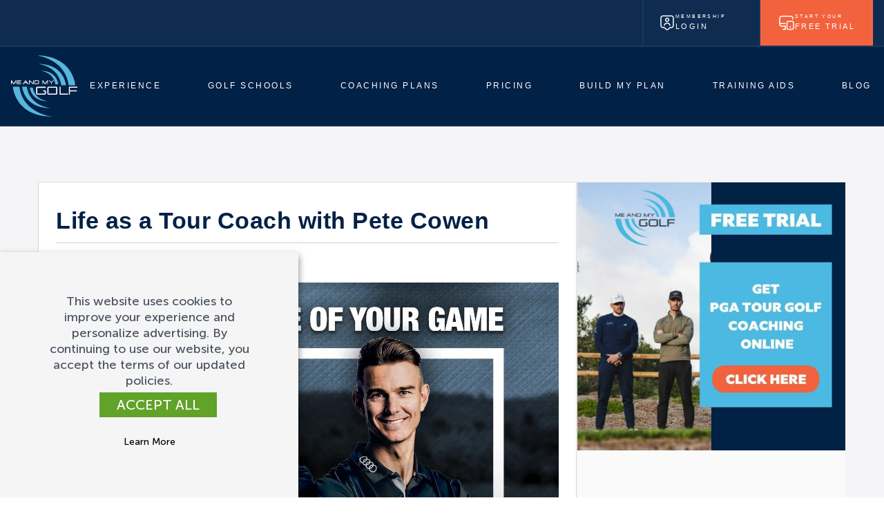

--- FILE ---
content_type: text/html; charset=UTF-8
request_url: https://meandmygolf.com/golf-tips/me-and-my-golf-podcast/life-as-a-tour-coach-with-pete-cowen/
body_size: 46673
content:

<!DOCTYPE html>
<html lang="en-US">
<head lang="en">
	<meta charset="UTF-8">
	<meta http-equiv="X-UA-Compatible" content="IE=edge">
	<meta name="viewport" content="width=device-width, initial-scale=1">

	<script src="https://challenges.cloudflare.com/turnstile/v0/api.js" defer></script><meta name='robots' content='index, follow, max-image-preview:large, max-snippet:-1, max-video-preview:-1' />
	<style>img:is([sizes="auto" i], [sizes^="auto," i]) { contain-intrinsic-size: 3000px 1500px }</style>
	
	<!-- This site is optimized with the Yoast SEO Premium plugin v25.4 (Yoast SEO v25.4) - https://yoast.com/wordpress/plugins/seo/ -->
	<title>Life as a Tour Coach with Pete Cowen - Me And My Golf</title>
	<meta name="description" content="Listen to the Me And My Golf podcast with Pete Cowen, as we talk to him about life as a Tour Coach, coaching Brooks Koepka &amp; much more." />
	<link rel="canonical" href="https://meandmygolf.com/golf-tips/me-and-my-golf-podcast/life-as-a-tour-coach-with-pete-cowen/" />
	<meta property="og:locale" content="en_US" />
	<meta property="og:type" content="article" />
	<meta property="og:title" content="Life as a Tour Coach with Pete Cowen" />
	<meta property="og:description" content="Listen to the Me And My Golf podcast with Pete Cowen, as we talk to him about life as a Tour Coach, coaching Brooks Koepka &amp; much more." />
	<meta property="og:url" content="https://meandmygolf.com/golf-tips/me-and-my-golf-podcast/life-as-a-tour-coach-with-pete-cowen/" />
	<meta property="og:site_name" content="Me And My Golf" />
	<meta property="article:publisher" content="https://www.facebook.com/meandmygolf" />
	<meta property="article:published_time" content="2020-10-29T16:06:30+00:00" />
	<meta property="article:modified_time" content="2021-02-04T10:26:03+00:00" />
	<meta property="og:image" content="https://ez9vjodka66.exactdn.com/wp-content/uploads/2020/07/19165531/NEW-PODCAST-GRAPHIC.jpg?strip=all&lossy=1&ssl=1" />
	<meta property="og:image:width" content="1400" />
	<meta property="og:image:height" content="1400" />
	<meta property="og:image:type" content="image/jpeg" />
	<meta name="author" content="Neil D." />
	<meta name="twitter:label1" content="Written by" />
	<meta name="twitter:data1" content="Neil D." />
	<script type="application/ld+json" class="yoast-schema-graph">{"@context":"https://schema.org","@graph":[{"@type":"Article","@id":"https://meandmygolf.com/golf-tips/me-and-my-golf-podcast/life-as-a-tour-coach-with-pete-cowen/#article","isPartOf":{"@id":"https://meandmygolf.com/golf-tips/me-and-my-golf-podcast/life-as-a-tour-coach-with-pete-cowen/"},"author":{"name":"Neil D.","@id":"https://meandmygolf.com/#/schema/person/2395d09c19839ed0736a5101b439b713"},"headline":"Life as a Tour Coach with Pete Cowen","datePublished":"2020-10-29T16:06:30+00:00","dateModified":"2021-02-04T10:26:03+00:00","mainEntityOfPage":{"@id":"https://meandmygolf.com/golf-tips/me-and-my-golf-podcast/life-as-a-tour-coach-with-pete-cowen/"},"wordCount":105,"commentCount":0,"publisher":{"@id":"https://meandmygolf.com/#organization"},"image":{"@id":"https://meandmygolf.com/golf-tips/me-and-my-golf-podcast/life-as-a-tour-coach-with-pete-cowen/#primaryimage"},"thumbnailUrl":"https://ez9vjodka66.exactdn.com/wp-content/uploads/2020/07/19165531/NEW-PODCAST-GRAPHIC.jpg?strip=all&lossy=1&ssl=1","keywords":["brooks koepka","gary woodland","golf coaching","golf podcast","Henrik Stenson","me and my golf podcast","MMG Podcast","Pete Cowen","pro golf coach","Tour Pro"],"articleSection":["Podcast"],"inLanguage":"en-US","potentialAction":[{"@type":"CommentAction","name":"Comment","target":["https://meandmygolf.com/golf-tips/me-and-my-golf-podcast/life-as-a-tour-coach-with-pete-cowen/#respond"]}]},{"@type":"WebPage","@id":"https://meandmygolf.com/golf-tips/me-and-my-golf-podcast/life-as-a-tour-coach-with-pete-cowen/","url":"https://meandmygolf.com/golf-tips/me-and-my-golf-podcast/life-as-a-tour-coach-with-pete-cowen/","name":"Life as a Tour Coach with Pete Cowen - Me And My Golf","isPartOf":{"@id":"https://meandmygolf.com/#website"},"primaryImageOfPage":{"@id":"https://meandmygolf.com/golf-tips/me-and-my-golf-podcast/life-as-a-tour-coach-with-pete-cowen/#primaryimage"},"image":{"@id":"https://meandmygolf.com/golf-tips/me-and-my-golf-podcast/life-as-a-tour-coach-with-pete-cowen/#primaryimage"},"thumbnailUrl":"https://ez9vjodka66.exactdn.com/wp-content/uploads/2020/07/19165531/NEW-PODCAST-GRAPHIC.jpg?strip=all&lossy=1&ssl=1","datePublished":"2020-10-29T16:06:30+00:00","dateModified":"2021-02-04T10:26:03+00:00","description":"Listen to the Me And My Golf podcast with Pete Cowen, as we talk to him about life as a Tour Coach, coaching Brooks Koepka & much more.","breadcrumb":{"@id":"https://meandmygolf.com/golf-tips/me-and-my-golf-podcast/life-as-a-tour-coach-with-pete-cowen/#breadcrumb"},"inLanguage":"en-US","potentialAction":[{"@type":"ReadAction","target":["https://meandmygolf.com/golf-tips/me-and-my-golf-podcast/life-as-a-tour-coach-with-pete-cowen/"]}]},{"@type":"ImageObject","inLanguage":"en-US","@id":"https://meandmygolf.com/golf-tips/me-and-my-golf-podcast/life-as-a-tour-coach-with-pete-cowen/#primaryimage","url":"https://ez9vjodka66.exactdn.com/wp-content/uploads/2020/07/19165531/NEW-PODCAST-GRAPHIC.jpg?strip=all&lossy=1&ssl=1","contentUrl":"https://ez9vjodka66.exactdn.com/wp-content/uploads/2020/07/19165531/NEW-PODCAST-GRAPHIC.jpg?strip=all&lossy=1&ssl=1","width":1400,"height":1400},{"@type":"BreadcrumbList","@id":"https://meandmygolf.com/golf-tips/me-and-my-golf-podcast/life-as-a-tour-coach-with-pete-cowen/#breadcrumb","itemListElement":[{"@type":"ListItem","position":1,"name":"Home","item":"https://meandmygolf.com/"},{"@type":"ListItem","position":2,"name":"Blog/Golf Tips","item":"https://meandmygolf.com/golf-tips/"},{"@type":"ListItem","position":3,"name":"Podcast","item":"https://meandmygolf.com/golf-tips/category/me-and-my-golf-podcast/"},{"@type":"ListItem","position":4,"name":"Life as a Tour Coach with Pete Cowen"}]},{"@type":"WebSite","@id":"https://meandmygolf.com/#website","url":"https://meandmygolf.com/","name":"Me And My Golf","description":"","publisher":{"@id":"https://meandmygolf.com/#organization"},"potentialAction":[{"@type":"SearchAction","target":{"@type":"EntryPoint","urlTemplate":"https://meandmygolf.com/?s={search_term_string}"},"query-input":{"@type":"PropertyValueSpecification","valueRequired":true,"valueName":"search_term_string"}}],"inLanguage":"en-US"},{"@type":"Organization","@id":"https://meandmygolf.com/#organization","name":"Me And My Golf","url":"https://meandmygolf.com/","logo":{"@type":"ImageObject","inLanguage":"en-US","@id":"https://meandmygolf.com/#/schema/logo/image/","url":"https://ez9vjodka66.exactdn.com/wp-content/uploads/2021/01/19164343/cropped-LOGO-ON-D-BLUE-1024-copy.jpg?strip=all&lossy=1&ssl=1","contentUrl":"https://ez9vjodka66.exactdn.com/wp-content/uploads/2021/01/19164343/cropped-LOGO-ON-D-BLUE-1024-copy.jpg?strip=all&lossy=1&ssl=1","width":512,"height":512,"caption":"Me And My Golf"},"image":{"@id":"https://meandmygolf.com/#/schema/logo/image/"},"sameAs":["https://www.facebook.com/meandmygolf","https://x.com/meandmygolf","https://www.instagram.com/meandmygolf/","https://www.linkedin.com/company/meandmygolf/","https://www.youtube.com/channel/UCTwywdg9Sw5xs4wdN-qz7yw"]},{"@type":"Person","@id":"https://meandmygolf.com/#/schema/person/2395d09c19839ed0736a5101b439b713","name":"Neil D.","image":{"@type":"ImageObject","inLanguage":"en-US","@id":"https://meandmygolf.com/#/schema/person/image/","url":"https://ez9vjodka66.exactdn.com/wp-content/uploads/2018/08/19175032/2018-08-16_2059.png?strip=all&lossy=1&resize=96%2C96&ssl=1","contentUrl":"https://ez9vjodka66.exactdn.com/wp-content/uploads/2018/08/19175032/2018-08-16_2059.png?strip=all&lossy=1&resize=96%2C96&ssl=1","caption":"Neil D."},"description":"I like to play golf!!!","sameAs":["http://meandmygolf.com"]}]}</script>
	<!-- / Yoast SEO Premium plugin. -->


<link rel='dns-prefetch' href='//meandmygolf.api.useinsider.com' />
<link rel='dns-prefetch' href='//ez9vjodka66.exactdn.com' />
<link rel='preconnect' href='//ez9vjodka66.exactdn.com' />

			<!-- Tiktok Pixel Code -->
			<link rel="preconnect" href="https://analytics.tiktok.com">
			<script id="mmg-tiktok-pixel-script" type="text/plain" data-cli-class="cli-blocker-script" data-cli-label="TikTok Pixel Scripts"  data-cli-script-type="advertisement" data-cli-block="true" data-cli-block-if-ccpa-optout="false" data-cli-element-position="head">
		!function (w, d, t) {
			w.TiktokAnalyticsObject=t;var ttq=w[t]=w[t]||[];ttq.methods=["page","track","identify","instances","debug","on","off","once","ready","alias","group","enableCookie","disableCookie"],ttq.setAndDefer=function(t,e){t[e]=function(){t.push([e].concat(Array.prototype.slice.call(arguments,0)))}};for(var i=0;i<ttq.methods.length;i++)ttq.setAndDefer(ttq,ttq.methods[i]);ttq.instance=function(t){for(var e=ttq._i[t]||[],n=0;n<ttq.methods.length;n++
			)ttq.setAndDefer(e,ttq.methods[n]);return e},ttq.load=function(e,n){var i="https://analytics.tiktok.com/i18n/pixel/events.js";ttq._i=ttq._i||{},ttq._i[e]=[],ttq._i[e]._u=i,ttq._t=ttq._t||{},ttq._t[e]=+new Date,ttq._o=ttq._o||{},ttq._o[e]=n||{};n=document.createElement("script");n.type="text/javascript",n.async=!0,n.src=i+"?sdkid="+e+"&lib="+t;e=document.getElementsByTagName("script")[0];e.parentNode.insertBefore(n,e)};
		}(window, document, "ttq");
		ttq.load("C8OCAA0O6OK0DA72JOQG");
		ttq.page();</script><!-- End Tiktok Pixel Code --><link rel='stylesheet' id='wp-block-library-css' href='https://meandmygolf.com/wp-includes/css/dist/block-library/style.min.css?ver=6.8.1' type='text/css' media='all' />
<style id='ctb-countdown-time-style-inline-css' type='text/css'>
.wp-block-ctb-countdown-time{display:flex;transition:opacity .3s ease-in-out,transform 8s ease-in-out}.wp-block-ctb-countdown-time *{box-sizing:border-box}.wp-block-ctb-countdown-time .ctbCountdownTime{align-items:center;display:inline-flex;max-width:100%;position:relative}.wp-block-ctb-countdown-time .ctbCountdownTime .prefixText{margin:0!important}.wp-block-ctb-countdown-time .ctbCountdownTime .suffixButton{text-decoration:none}.wp-block-ctb-countdown-time .ctbCountdownTime .countdownClose{fill:#333;cursor:pointer;outline:0;position:absolute;right:4px;top:3px;z-index:10}.wp-block-ctb-countdown-time .countdownItems{align-items:center;display:flex;flex-grow:1;max-width:100%}.wp-block-ctb-countdown-time .countdownItems .countdownItem{align-items:center;display:flex;flex-direction:column;justify-content:center}.wp-block-ctb-countdown-time .countdownItems .countdownItem .digit{display:block;font-weight:400}.wp-block-ctb-countdown-time .countdownItems .countdownItem .label{display:block;font-style:normal;line-height:100%;text-decoration:initial;text-transform:none}.wp-block-ctb-countdown-time .countdownItems .countdownItem.inline{flex-direction:row;justify-content:center}.wp-block-ctb-countdown-time .countdownItems .countdownItem.inline .digit{display:flex;flex:1 1 0%;justify-content:center}.wp-block-ctb-countdown-time .countdownItems .countdownItem.inline .label{display:flex;flex:1 1 0%}.wp-block-ctb-countdown-time .countdownItems .separator{position:relative}.wp-block-ctb-countdown-time .countdownItems .separator:before{line-height:100%;position:absolute;top:50%;transform:translate(-50%,-65%)}.wp-block-ctb-countdown-time .countdownItems .countdownItem.inline~.separator:before{transform:translate(-50%,-60%)}.wp-block-ctb-countdown-time.transformHidden{opacity:0;transform:translateY(-9999px)}@media(max-width:575px){.wp-block-ctb-countdown-time .countdownItems.ctbResponsive{flex-direction:column}.wp-block-ctb-countdown-time .countdownItems.ctbResponsive .separator{transform:rotate(90deg)}}

</style>
<link rel='stylesheet' id='gutena-tabs-style-css' href='https://meandmygolf.com/wp-content/plugins/gutena-tabs/build/style-index.css?ver=6.8.1' type='text/css' media='all' />
<style id='outermost-icon-block-style-inline-css' type='text/css'>
.wp-block-outermost-icon-block{display:flex;line-height:0}.wp-block-outermost-icon-block.has-border-color{border:none}.wp-block-outermost-icon-block .has-icon-color svg,.wp-block-outermost-icon-block.has-icon-color svg{color:currentColor}.wp-block-outermost-icon-block .has-icon-color:not(.has-no-icon-fill-color) svg,.wp-block-outermost-icon-block.has-icon-color:not(.has-no-icon-fill-color) svg{fill:currentColor}.wp-block-outermost-icon-block .icon-container{box-sizing:border-box}.wp-block-outermost-icon-block a,.wp-block-outermost-icon-block svg{height:100%;transition:transform .1s ease-in-out;width:100%}.wp-block-outermost-icon-block a:hover{transform:scale(1.1)}.wp-block-outermost-icon-block svg{transform:rotate(var(--outermost--icon-block--transform-rotate,0deg)) scaleX(var(--outermost--icon-block--transform-scale-x,1)) scaleY(var(--outermost--icon-block--transform-scale-y,1))}.wp-block-outermost-icon-block .rotate-90,.wp-block-outermost-icon-block.rotate-90{--outermost--icon-block--transform-rotate:90deg}.wp-block-outermost-icon-block .rotate-180,.wp-block-outermost-icon-block.rotate-180{--outermost--icon-block--transform-rotate:180deg}.wp-block-outermost-icon-block .rotate-270,.wp-block-outermost-icon-block.rotate-270{--outermost--icon-block--transform-rotate:270deg}.wp-block-outermost-icon-block .flip-horizontal,.wp-block-outermost-icon-block.flip-horizontal{--outermost--icon-block--transform-scale-x:-1}.wp-block-outermost-icon-block .flip-vertical,.wp-block-outermost-icon-block.flip-vertical{--outermost--icon-block--transform-scale-y:-1}.wp-block-outermost-icon-block .flip-vertical.flip-horizontal,.wp-block-outermost-icon-block.flip-vertical.flip-horizontal{--outermost--icon-block--transform-scale-x:-1;--outermost--icon-block--transform-scale-y:-1}

</style>
<style id='mmg-popup-video-style-inline-css' type='text/css'>
.mmg-video__play{z-index:99;height:4.3rem;width:4.3rem;display:block}.mmg-video__play:before{content:"";display:inline-block;width:100%;height:100%;background:url("data:image/svg+xml;charset=utf-8,%3Csvg width='79' height='79' xmlns='http://www.w3.org/2000/svg'%3E%3Cpath d='M39.5 74.5c19.33 0 35-15.67 35-35s-15.67-35-35-35-35 15.67-35 35 15.67 35 35 35z' fill='none' stroke='%23FFF' stroke-width='9'/%3E%3Cpath d='M33.486 28.03c-2.201-1.242-3.986-.225-3.986 2.268V48.7c0 2.496 1.785 3.511 3.986 2.271l16.363-9.224c2.202-1.241 2.202-3.253 0-4.494l-16.363-9.224z' fill='%23FFF' fill-rule='evenodd'/%3E%3C/svg%3E") no-repeat 50%;background-size:cover}.mmg-video__play:hover{width:5rem;height:5rem}.modal-container.modal-container--video{background:0 0;border:0;max-height:100%;max-width:1018px;padding:0;width:auto}.modal-container.modal-container--video.is-portrait{max-width:50vh}.modal-container.modal-container--video.is-portrait .mmg-video__iframe,.modal-container.modal-container--video.is-portrait .mmg-video__placeholder{padding-top:177.77%}.modal-container.modal-container--video .mfp-close{color:#fff;text-shadow:2px 4px 3px rgba(0,0,0,.3)}.mmg-video__container{height:100%;width:100%;position:relative}.mmg-video__placeholder{height:0;padding-top:56.25%;position:absolute;left:0;top:0;width:100%;z-index:3}.mmg-video__placeholder-img{-o-object-fit:cover;object-fit:cover;width:100%}.mmg-video__iframe{position:relative;padding-top:56.25%}.mmg-video__iframe iframe{border:none;position:absolute;top:0;height:100%;width:100%}.mmg-video__loader{display:none;z-index:99}.mmg-video__placeholder.loading .mmg-video__loader{animation:loader-fade-in 2s ease-in-out infinite;display:inline-block}.mmg-video__wrapper.played .mmg-video__placeholder,.mmg-video__wrapper.preloaded .mmg-video__placeholder{display:none}.mmg-video__wrapper.played .mmg-video__iframe,.mmg-video__wrapper.preloaded .mmg-video__iframe{display:block}@keyframes loader-fade-in{0%{opacity:.6}50%{opacity:1}to{opacity:.6}}
</style>
<link rel='stylesheet' id='mmg-products-listing-style-css' href='https://meandmygolf.com/wp-content/plugins/mmg-custom-blocks/dist/products-listing/front.min.css?ver=1.1.18' type='text/css' media='all' />
<style id='mmg-reviews-carousel-style-inline-css' type='text/css'>
.mmg-reviews-carousel{padding:0 60px}.mmg-reviews-carousel__button-next,.mmg-reviews-carousel__button-prev{z-index:10;background:rgba(0,0,0,.6);color:#fff;height:55px;width:55px;position:absolute;top:50%;transform:translateY(-50%)}.mmg-reviews-carousel__button-next.swiper-button-disabled,.mmg-reviews-carousel__button-prev.swiper-button-disabled{opacity:.35;cursor:auto;pointer-events:none}.mmg-reviews-carousel__button-next:after,.mmg-reviews-carousel__button-prev:after{content:"";display:block;border-color:currentcolor;border-style:solid;border-width:0 1px 1px 0;height:7px;width:7px}.mmg-reviews-carousel__button-next{right:0}.mmg-reviews-carousel__button-next:after{margin-right:1px;transform:rotate(-45deg)}.mmg-reviews-carousel__button-prev{left:0}.mmg-reviews-carousel__button-prev:after{margin-left:4px;transform:rotate(135deg)}.mmg-reviews-carousel .wp-block-quote p{overflow:hidden;text-overflow:ellipsis;display:-webkit-box;-webkit-line-clamp:6;-webkit-box-orient:vertical}@media (min-width:600px){.mmg-reviews-carousel{padding:0 100px}.mmg-reviews-carousel .wp-block-quote p{overflow:visible;text-overflow:unset;display:block}}@media (min-width:1500px){.mmg-reviews-carousel{padding:0}.mmg-reviews-carousel__button-next{right:-100px}.mmg-reviews-carousel__button-prev{left:-100px}}
</style>
<style id='mmg-campaign-button-style-inline-css' type='text/css'>
.mmg-pending-container+.wp-block-button .wp-block-button__link,.mmg-success-container+.wp-block-button .wp-block-button__link{opacity:1}.mmg-success-container+.wp-block-button:not(.is-style-outline) .wp-block-button__link{background-color:#05a940!important;color:#fff!important}.mmg-success-container+.wp-block-button.is-style-outline .wp-block-button__link{color:#05a940!important}.mmg-success-container+.wp-block-button .mmg-campaign-btn__check{border-bottom:3px solid;border-right:3px solid;display:inline-block;height:18px;margin-right:8px;width:9px;transform:rotate(45deg)}.mmg-pending-container+.wp-block-button:not(.is-style-outline) .wp-block-button__link{background-color:#fab656!important;color:#fff!important}.mmg-pending-container+.wp-block-button.is-style-outline .wp-block-button__link{color:#fab656!important}
</style>
<link rel='stylesheet' id='mmg-onboarding-style-css' href='https://meandmygolf.com/wp-content/plugins/mmg-custom-blocks/dist/onboarding/front.min.css?ver=1.1.5' type='text/css' media='all' />
<style id='mmg-golf-schools-pricing-style-inline-css' type='text/css'>
@media (max-width:781px) and (min-width:600px){.mmg-block-g-schools{max-width:500px!important;margin-left:auto;margin-right:auto}}.mmg-block-g-schools-card{color:#022147;padding:22px 30px 35px;max-width:390px;margin:0 auto;outline:4px solid rgba(2,33,71,.8);border-radius:8px}.mmg-block-g-schools-card__title{font-size:28px;line-height:1.5;text-align:center}.mmg-block-g-schools-card__descr,.mmg-block-g-schools-card__price-txt{color:#494949}.mmg-block-g-schools-card__descr{font-size:14px;max-width:230px;line-height:1.5}.mmg-block-g-schools-card__separator:after{border-top:1px solid;content:"";display:block;margin:20px auto;width:50px}.mmg-block-g-schools-card__price{display:flex;justify-content:center;grid-gap:3px;gap:3px;font-size:30px;line-height:.85}.mmg-block-g-schools-card__price .currency-format{align-self:flex-end;text-transform:uppercase}.mmg-block-g-schools-card__price-txt{font-size:13px;line-height:1.5}.mmg-block-g-schools-card__offer{color:var(--wp--preset--color--mmg-primary);font-size:14px;line-height:1.2;font-family:Specter,sans-serif!important;font-weight:700!important}.mmg-block-g-schools-card__select-holder.mmg-cstm-select-holder{width:-moz-fit-content!important;width:fit-content!important;min-width:180px}.mmg-block-g-schools-card__select-holder.mmg-cstm-select-holder,.mmg-block-g-schools-card__select-holder.mmg-cstm-select-holder:after{color:inherit}.mmg-block-g-schools-card__select-holder.mmg-cstm-select-holder:after{border-color:currentColor!important}.mmg-block-g-schools-card__select-holder.mmg-cstm-select-holder select{color:inherit;border:1px solid;padding:6px 30px 6px 15px!important;border-radius:6px;font-size:13px;width:100%}.mmg-block-g-schools-card__list-title{font-size:14px;margin-bottom:24px}.mmg-block-g-schools-card__list-points{font-size:15px}.mmg-block-g-schools-card__list-points li{align-items:flex-start;display:flex;margin-bottom:3px;position:relative}.mmg-block-g-schools-card__list-points li:before{background-color:#d9d9d9;content:"";display:inline-block;border-radius:50%;flex-shrink:0;height:8px;margin-right:10px;margin-top:10px;width:8px}.mmg-block-g-schools-card__btn .wp-block-button__link{padding:19px 35px;font-size:14px}.mmg-block-g-schools--style-2 .mmg-block-g-schools-card{padding-top:22px;padding-bottom:30px}.mmg-block-g-schools-dropdown{position:relative;font-size:14px;line-height:1.3;z-index:10;background:#fff;outline:1px solid #022147;border-radius:8px}.mmg-block-g-schools-dropdown:after{content:"";display:inline-block;position:absolute;top:23px;right:10px;border-left:1px solid #1c1b1f;border-bottom:1px solid #1c1b1f;width:5px;height:5px;transform:rotate(-45deg);transform-origin:left top}.mmg-block-g-schools-dropdown__btn{padding:8px 25px 8px 10px;cursor:pointer;width:100%;letter-spacing:normal}.mmg-block-g-schools-dropdown__list{display:none;position:absolute;left:0;top:calc(100% - 4px);width:100%;background:inherit;outline:1px solid #022147;border-top:1px solid #ddd;border-radius:0 0 8px 8px;z-index:20}.mmg-block-g-schools-dropdown li{padding:10px;cursor:pointer}.mmg-block-g-schools-dropdown li:hover{background:#fafafa}.mmg-block-g-schools-dropdown li.selected{background:#f1f1f1}
</style>
<style id='mmg-golf-day-pricing-style-inline-css' type='text/css'>
@media (max-width:781px) and (min-width:600px){.mmg-block-g-day{max-width:500px!important;margin-left:auto;margin-right:auto}}.mmg-block-g-day-card{color:#022147;padding:22px 30px 35px;max-width:390px;margin:0 auto;outline:4px solid rgba(2,33,71,.8);border-radius:8px}.mmg-block-g-day-card__title{font-size:28px;line-height:1.5;text-align:center}.mmg-block-g-day-card__descr,.mmg-block-g-day-card__price-txt{color:#494949}.mmg-block-g-day-card__descr{font-size:14px;max-width:230px;line-height:1.5}.mmg-block-g-day-card__separator:after{border-top:1px solid;content:"";display:block;margin:20px auto;width:50px}.mmg-block-g-day-card__price{display:flex;justify-content:center;grid-gap:3px;gap:3px;font-size:30px;line-height:.85}.mmg-block-g-day-card__price .currency-format{align-self:flex-end;text-transform:uppercase}.mmg-block-g-day-card__price-txt{font-size:13px;line-height:1.5}.mmg-block-g-day-card__info,.mmg-block-g-day-card__offer{color:var(--wp--preset--color--mmg-primary);font-size:14px;line-height:1.2;font-family:Specter,sans-serif!important;font-weight:700!important}.mmg-block-g-day-card__select-holder.mmg-cstm-select-holder{width:-moz-fit-content!important;width:fit-content!important;min-width:180px}.mmg-block-g-day-card__select-holder.mmg-cstm-select-holder,.mmg-block-g-day-card__select-holder.mmg-cstm-select-holder:after{color:inherit}.mmg-block-g-day-card__select-holder.mmg-cstm-select-holder:after{border-color:currentColor!important}.mmg-block-g-day-card__select-holder.mmg-cstm-select-holder select{color:inherit;border:1px solid;padding:6px 30px 6px 15px!important;border-radius:6px;font-size:13px;width:100%}.mmg-block-g-day-card__list-title{font-size:14px;margin-bottom:10px}.mmg-block-g-day-card__list-points{font-size:15px}.mmg-block-g-day-card__list-points li{align-items:flex-start;display:flex;margin-bottom:3px;position:relative}.mmg-block-g-day-card__list-points li:before{background-color:#d9d9d9;content:"";display:inline-block;border-radius:50%;flex-shrink:0;height:8px;margin-right:10px;margin-top:10px;width:8px}.mmg-block-g-day-card__btn .wp-block-button__link{padding:19px 35px;font-size:14px}.mmg-block-g-day--style-2 .mmg-block-g-schools-card{padding-top:22px;padding-bottom:30px}.mmg-block-g-day-dropdown{position:relative;font-size:14px;line-height:1.3;z-index:10;background:#fff;outline:1px solid #022147;border-radius:8px}.mmg-block-g-day-dropdown:after{content:"";display:inline-block;position:absolute;top:23px;right:10px;border-left:1px solid #1c1b1f;border-bottom:1px solid #1c1b1f;width:5px;height:5px;transform:rotate(-45deg);transform-origin:left top}.mmg-block-g-day-dropdown__btn{padding:8px 25px 8px 10px;cursor:pointer;width:100%;letter-spacing:normal}.mmg-block-g-day-dropdown__list{display:none;position:absolute;left:0;top:calc(100% - 4px);width:100%;background:inherit;outline:1px solid #022147;border-top:1px solid #ddd;border-radius:0 0 8px 8px;z-index:20}.mmg-block-g-day-dropdown li{padding:10px;cursor:pointer}.mmg-block-g-day-dropdown li:hover{background:#fafafa}.mmg-block-g-day-dropdown li.selected{background:#f1f1f1}
</style>
<style id='mmg-request-a-call-style-inline-css' type='text/css'>
.mmg-rc-form__row{grid-gap:20px;gap:20px}@media (min-width:500px){.mmg-rc-form__row{display:flex;align-items:center}}.mmg-rc-form__col{flex:0 0 calc(50% - 10px)}.mmg-rc-form .form-group{margin-bottom:30px}.mmg-rc-form select option{font-size:15px}.mmg-rc-form__w-app{display:flex;align-items:center;grid-gap:10px;gap:10px;margin-top:-10px}.mmg-rc-form__w-app-svg-holder{background:#25d366;width:20px;height:20px;border-radius:2px;flex-shrink:0;display:inline-flex;align-items:center;justify-content:center}.mmg-rc-form__w-app svg{width:16px;height:16px}.mmg-rc-form__w-app svg,.mmg-rc-form__w-app svg path{fill:#fff!important}.mmg-rc-form__w-app label{font-size:13px!important;flex-shrink:0;align-items:center}.mmg-rc-form__w-app label:before{width:16px!important;height:16px!important}.mmg-rc-form__w-app label:after{width:3px!important;top:2px!important}
</style>
<style id='mmg-popup-style-inline-css' type='text/css'>
.mmg-block-popup__container{top:0;left:0;width:100%;height:100%;padding:0 8px;position:absolute;text-align:center}.mmg-block-popup__content{width:100%;min-height:100%;position:relative;display:flex;align-items:center;text-align:left;z-index:1044}.mmg-block-popup__box{background:#fff;text-align:left;max-width:750px;margin:40px auto;position:relative;max-height:calc(100vh - 80px);overflow:auto}.mmg-block-popup__box>div:last-child{margin-bottom:0!important}.mmg-block-popup .mmg-block-popup__close{margin:0;border:0;padding:0;display:flex;align-items:center;justify-content:center;-webkit-appearance:none;z-index:1045;width:44px;height:44px;line-height:1;top:0;right:0;position:absolute}.mmg-block-popup .mmg-block-popup__close,.mmg-block-popup .mmg-block-popup__close:hover{box-shadow:none!important;background:transparent!important;text-decoration:none}.mmg-block-popup .mmg-block-popup__close:hover{opacity:.65}.mmg-block-popup .mmg-block-popup__close svg{width:35px;height:35px;display:block;fill:#000}.mmg-block-popup--standard{top:0;left:0;margin:0;padding:0;width:100%;height:100%;position:fixed;overflow-x:hidden;overflow-y:auto;overflow:hidden auto;background:rgba(0,0,0,.8);z-index:1043;-webkit-backface-visibility:hidden}.mmg-block-popup--topBar{position:relative}.mmg-block-popup--topBar .mmg-block-popup__close{top:50%;transform:translateY(-50%)}.mmg-block-popup--bottomBar{bottom:0;left:0;margin:0;padding:0;position:fixed;width:100%;z-index:1043;-webkit-backface-visibility:hidden}.mmg-block-popup--bottomBar .mmg-block-popup__close{top:50%;transform:translateY(-50%)}.mmg-block-popup-is-opened{overflow:hidden!important}
</style>
<link rel='stylesheet' id='mmg-membership-style-css' href='https://meandmygolf.com/wp-content/plugins/mmg-subscriptions/includes/custom-blocks/dist/membership/front.min.css?ver=1.0.54' type='text/css' media='all' />
<link rel='stylesheet' id='mmg-offer-style-css' href='https://meandmygolf.com/wp-content/plugins/mmg-subscriptions/includes/custom-blocks/dist/offer/front.min.css?ver=1.0.12' type='text/css' media='all' />
<style id='mmg-upgrade-request-style-inline-css' type='text/css'>
.upgrade-request__container{max-width:690px;margin-left:auto;margin-right:auto}.upgrade-request__discount-txt{max-width:480px}.upgrade-request__payment-edit svg{width:18px;height:18px}.upgrade-request__payment-edit svg,.upgrade-request__payment-edit svg path{fill:#fff}.upgrade-request__total{border-top:2px dashed;padding-top:.5rem}
</style>
<link rel='stylesheet' id='mmg-upgrade-request-offer-style-css' href='https://meandmygolf.com/wp-content/plugins/mmg-subscriptions/includes/custom-blocks/dist/upgrade-request-offer/front.min.css?ver=1.0.0' type='text/css' media='all' />
<style id='mmg-early-renewal-offer-style-inline-css' type='text/css'>
.early-renewal__container{max-width:690px;margin-left:auto;margin-right:auto}.early-renewal__discount-txt{max-width:480px}.early-renewal__payment-edit svg{width:18px;height:18px}.early-renewal__payment-edit svg,.early-renewal__payment-edit svg path{fill:#fff}.early-renewal__total{border-top:2px dashed;padding-top:.5rem}
</style>
<style id='mmg-review-subscription-style-inline-css' type='text/css'>
.review-subscr-table{border-collapse:collapse;width:100%}.review-subscr-table-holder{max-width:418px;margin:0 auto}.review-subscr-table td{border:1px solid #bfbfbf;padding:5px 8px}.review-subscr-table__row-total{color:#00873e}.review-subscr-santa-hat{top:0;right:0;-moz-transform:rotate(30deg) translate(27%,-76%);transform:rotate(30deg) translate(27%,-76%)}@media (max-width:530px){.review-subscr-santa-hat{width:40px}}
</style>
<link rel='stylesheet' id='xp-accordion-style-css' href='https://meandmygolf.com/wp-content/plugins/xpac-accordion/dist/packages/accordion/accordion/view.css?ver=6.8.1' type='text/css' media='all' />
<link rel='stylesheet' id='xp-swiper-css' href='https://meandmygolf.com/wp-content/plugins/xpac-slider/dist/plugins/swiper/swiper.css?ver=f27609a1b01d2ea88db7' type='text/css' media='all' />
<link rel='stylesheet' id='xp-blocks-slider-style-css' href='https://meandmygolf.com/wp-content/plugins/xpac-slider/dist/packages/slider/slider/view.css?ver=6.8.1' type='text/css' media='all' />
<style id='powerpress-player-block-style-inline-css' type='text/css'>


</style>
<style id='global-styles-inline-css' type='text/css'>
:root{--wp--preset--aspect-ratio--square: 1;--wp--preset--aspect-ratio--4-3: 4/3;--wp--preset--aspect-ratio--3-4: 3/4;--wp--preset--aspect-ratio--3-2: 3/2;--wp--preset--aspect-ratio--2-3: 2/3;--wp--preset--aspect-ratio--16-9: 16/9;--wp--preset--aspect-ratio--9-16: 9/16;--wp--preset--color--black: #000000;--wp--preset--color--cyan-bluish-gray: #abb8c3;--wp--preset--color--white: #ffffff;--wp--preset--color--pale-pink: #f78da7;--wp--preset--color--vivid-red: #cf2e2e;--wp--preset--color--luminous-vivid-orange: #ff6900;--wp--preset--color--luminous-vivid-amber: #fcb900;--wp--preset--color--light-green-cyan: #7bdcb5;--wp--preset--color--vivid-green-cyan: #00d084;--wp--preset--color--pale-cyan-blue: #8ed1fc;--wp--preset--color--vivid-cyan-blue: #0693e3;--wp--preset--color--vivid-purple: #9b51e0;--wp--preset--color--mmg-primary: #00bae6;--wp--preset--color--mmg-secondary: #f2633d;--wp--preset--color--mmg-secondary-dark: #e16c49;--wp--preset--color--mmg-alternate: #031021;--wp--preset--color--mmg-text-dark: #000f1e;--wp--preset--color--mmg-text-dark-blue: #022147;--wp--preset--color--mmg-text-light: #a5bcc6;--wp--preset--color--mmg-text: #0a2145;--wp--preset--color--mmg-extra-light-gray: #fafafa;--wp--preset--color--mmg-light-gray: #eeeeee;--wp--preset--color--mmg-dark-gray: #dbdbdb;--wp--preset--gradient--vivid-cyan-blue-to-vivid-purple: linear-gradient(135deg,rgba(6,147,227,1) 0%,rgb(155,81,224) 100%);--wp--preset--gradient--light-green-cyan-to-vivid-green-cyan: linear-gradient(135deg,rgb(122,220,180) 0%,rgb(0,208,130) 100%);--wp--preset--gradient--luminous-vivid-amber-to-luminous-vivid-orange: linear-gradient(135deg,rgba(252,185,0,1) 0%,rgba(255,105,0,1) 100%);--wp--preset--gradient--luminous-vivid-orange-to-vivid-red: linear-gradient(135deg,rgba(255,105,0,1) 0%,rgb(207,46,46) 100%);--wp--preset--gradient--very-light-gray-to-cyan-bluish-gray: linear-gradient(135deg,rgb(238,238,238) 0%,rgb(169,184,195) 100%);--wp--preset--gradient--cool-to-warm-spectrum: linear-gradient(135deg,rgb(74,234,220) 0%,rgb(151,120,209) 20%,rgb(207,42,186) 40%,rgb(238,44,130) 60%,rgb(251,105,98) 80%,rgb(254,248,76) 100%);--wp--preset--gradient--blush-light-purple: linear-gradient(135deg,rgb(255,206,236) 0%,rgb(152,150,240) 100%);--wp--preset--gradient--blush-bordeaux: linear-gradient(135deg,rgb(254,205,165) 0%,rgb(254,45,45) 50%,rgb(107,0,62) 100%);--wp--preset--gradient--luminous-dusk: linear-gradient(135deg,rgb(255,203,112) 0%,rgb(199,81,192) 50%,rgb(65,88,208) 100%);--wp--preset--gradient--pale-ocean: linear-gradient(135deg,rgb(255,245,203) 0%,rgb(182,227,212) 50%,rgb(51,167,181) 100%);--wp--preset--gradient--electric-grass: linear-gradient(135deg,rgb(202,248,128) 0%,rgb(113,206,126) 100%);--wp--preset--gradient--midnight: linear-gradient(135deg,rgb(2,3,129) 0%,rgb(40,116,252) 100%);--wp--preset--gradient--mmg-gradient-blue: linear-gradient(180deg, #020E1D, #0A2246);--wp--preset--gradient--mmg-gradient-blue-2: linear-gradient(270deg, #000C2F57, #05152C);--wp--preset--gradient--mmg-gradient-blue-3: linear-gradient(-90deg, #000E2F57, #0A203F, #06152C);--wp--preset--font-size--small: 14px;--wp--preset--font-size--medium: clamp(14px, 0.875rem + ((1vw - 3.2px) * 0.427), 18px);--wp--preset--font-size--large: clamp(15px, 0.938rem + ((1vw - 3.2px) * 0.427), 19px);--wp--preset--font-size--x-large: clamp(18px, 1.125rem + ((1vw - 3.2px) * 0.641), 24px);--wp--preset--font-size--2-x-small: 12px;--wp--preset--font-size--x-small: 13px;--wp--preset--font-size--normal-regular: 16px;--wp--preset--font-size--normal: clamp(14px, 0.875rem + ((1vw - 3.2px) * 0.214), 16px);--wp--preset--font-size--medium-regular: 18px;--wp--preset--font-size--large-regular: 20px;--wp--preset--font-size--x-large-regular: 24px;--wp--preset--font-size--2-x-large: clamp(24px, 1.5rem + ((1vw - 3.2px) * 0.855), 32px);--wp--preset--font-size--huge: clamp(32px, 2rem + ((1vw - 3.2px) * 0.855), 40px);--wp--preset--font-size--gigantic: clamp(30px, 1.875rem + ((1vw - 3.2px) * 2.137), 50px);--wp--preset--spacing--20: 0.44rem;--wp--preset--spacing--30: 0.67rem;--wp--preset--spacing--40: 1rem;--wp--preset--spacing--50: 1.5rem;--wp--preset--spacing--60: 2.25rem;--wp--preset--spacing--70: 3.38rem;--wp--preset--spacing--80: 5.06rem;--wp--preset--spacing--2-x-small: 0.5rem;--wp--preset--spacing--x-small: 0.7rem;--wp--preset--spacing--small: 0.8rem;--wp--preset--spacing--normal: 1rem;--wp--preset--spacing--medium: 1.2rem;--wp--preset--spacing--large: 1.5rem;--wp--preset--spacing--x-large: 1.8rem;--wp--preset--spacing--2-x-large: 2rem;--wp--preset--spacing--3-x-large: 2.5rem;--wp--preset--spacing--4-x-large: 3rem;--wp--preset--spacing--5-x-large: 3.5rem;--wp--preset--spacing--6-x-large: 4rem;--wp--preset--spacing--huge: 4.5rem;--wp--preset--spacing--gigantic: clamp(60px, 10vw, 120px);--wp--preset--shadow--natural: 6px 6px 9px rgba(0, 0, 0, 0.2);--wp--preset--shadow--deep: 12px 12px 50px rgba(0, 0, 0, 0.4);--wp--preset--shadow--sharp: 6px 6px 0px rgba(0, 0, 0, 0.2);--wp--preset--shadow--outlined: 6px 6px 0px -3px rgba(255, 255, 255, 1), 6px 6px rgba(0, 0, 0, 1);--wp--preset--shadow--crisp: 6px 6px 0px rgba(0, 0, 0, 1);}:root { --wp--style--global--content-size: 700px;--wp--style--global--wide-size: 1256px; }:where(body) { margin: 0; }.wp-site-blocks > .alignleft { float: left; margin-right: 2em; }.wp-site-blocks > .alignright { float: right; margin-left: 2em; }.wp-site-blocks > .aligncenter { justify-content: center; margin-left: auto; margin-right: auto; }:where(.is-layout-flex){gap: 0.5em;}:where(.is-layout-grid){gap: 0.5em;}.is-layout-flow > .alignleft{float: left;margin-inline-start: 0;margin-inline-end: 2em;}.is-layout-flow > .alignright{float: right;margin-inline-start: 2em;margin-inline-end: 0;}.is-layout-flow > .aligncenter{margin-left: auto !important;margin-right: auto !important;}.is-layout-constrained > .alignleft{float: left;margin-inline-start: 0;margin-inline-end: 2em;}.is-layout-constrained > .alignright{float: right;margin-inline-start: 2em;margin-inline-end: 0;}.is-layout-constrained > .aligncenter{margin-left: auto !important;margin-right: auto !important;}.is-layout-constrained > :where(:not(.alignleft):not(.alignright):not(.alignfull)){max-width: var(--wp--style--global--content-size);margin-left: auto !important;margin-right: auto !important;}.is-layout-constrained > .alignwide{max-width: var(--wp--style--global--wide-size);}body .is-layout-flex{display: flex;}.is-layout-flex{flex-wrap: wrap;align-items: center;}.is-layout-flex > :is(*, div){margin: 0;}body .is-layout-grid{display: grid;}.is-layout-grid > :is(*, div){margin: 0;}body{background-color: var(--wp--preset--color--mmg-extra-light-gray);padding-top: 0px;padding-right: 0px;padding-bottom: 0px;padding-left: 0px;}a:where(:not(.wp-element-button)){text-decoration: underline;}:root :where(.wp-element-button, .wp-block-button__link){background-color: #32373c;border-width: 0;color: #fff;font-family: inherit;font-size: inherit;line-height: inherit;padding: calc(0.667em + 2px) calc(1.333em + 2px);text-decoration: none;}.has-black-color{color: var(--wp--preset--color--black) !important;}.has-cyan-bluish-gray-color{color: var(--wp--preset--color--cyan-bluish-gray) !important;}.has-white-color{color: var(--wp--preset--color--white) !important;}.has-pale-pink-color{color: var(--wp--preset--color--pale-pink) !important;}.has-vivid-red-color{color: var(--wp--preset--color--vivid-red) !important;}.has-luminous-vivid-orange-color{color: var(--wp--preset--color--luminous-vivid-orange) !important;}.has-luminous-vivid-amber-color{color: var(--wp--preset--color--luminous-vivid-amber) !important;}.has-light-green-cyan-color{color: var(--wp--preset--color--light-green-cyan) !important;}.has-vivid-green-cyan-color{color: var(--wp--preset--color--vivid-green-cyan) !important;}.has-pale-cyan-blue-color{color: var(--wp--preset--color--pale-cyan-blue) !important;}.has-vivid-cyan-blue-color{color: var(--wp--preset--color--vivid-cyan-blue) !important;}.has-vivid-purple-color{color: var(--wp--preset--color--vivid-purple) !important;}.has-mmg-primary-color{color: var(--wp--preset--color--mmg-primary) !important;}.has-mmg-secondary-color{color: var(--wp--preset--color--mmg-secondary) !important;}.has-mmg-secondary-dark-color{color: var(--wp--preset--color--mmg-secondary-dark) !important;}.has-mmg-alternate-color{color: var(--wp--preset--color--mmg-alternate) !important;}.has-mmg-text-dark-color{color: var(--wp--preset--color--mmg-text-dark) !important;}.has-mmg-text-dark-blue-color{color: var(--wp--preset--color--mmg-text-dark-blue) !important;}.has-mmg-text-light-color{color: var(--wp--preset--color--mmg-text-light) !important;}.has-mmg-text-color{color: var(--wp--preset--color--mmg-text) !important;}.has-mmg-extra-light-gray-color{color: var(--wp--preset--color--mmg-extra-light-gray) !important;}.has-mmg-light-gray-color{color: var(--wp--preset--color--mmg-light-gray) !important;}.has-mmg-dark-gray-color{color: var(--wp--preset--color--mmg-dark-gray) !important;}.has-black-background-color{background-color: var(--wp--preset--color--black) !important;}.has-cyan-bluish-gray-background-color{background-color: var(--wp--preset--color--cyan-bluish-gray) !important;}.has-white-background-color{background-color: var(--wp--preset--color--white) !important;}.has-pale-pink-background-color{background-color: var(--wp--preset--color--pale-pink) !important;}.has-vivid-red-background-color{background-color: var(--wp--preset--color--vivid-red) !important;}.has-luminous-vivid-orange-background-color{background-color: var(--wp--preset--color--luminous-vivid-orange) !important;}.has-luminous-vivid-amber-background-color{background-color: var(--wp--preset--color--luminous-vivid-amber) !important;}.has-light-green-cyan-background-color{background-color: var(--wp--preset--color--light-green-cyan) !important;}.has-vivid-green-cyan-background-color{background-color: var(--wp--preset--color--vivid-green-cyan) !important;}.has-pale-cyan-blue-background-color{background-color: var(--wp--preset--color--pale-cyan-blue) !important;}.has-vivid-cyan-blue-background-color{background-color: var(--wp--preset--color--vivid-cyan-blue) !important;}.has-vivid-purple-background-color{background-color: var(--wp--preset--color--vivid-purple) !important;}.has-mmg-primary-background-color{background-color: var(--wp--preset--color--mmg-primary) !important;}.has-mmg-secondary-background-color{background-color: var(--wp--preset--color--mmg-secondary) !important;}.has-mmg-secondary-dark-background-color{background-color: var(--wp--preset--color--mmg-secondary-dark) !important;}.has-mmg-alternate-background-color{background-color: var(--wp--preset--color--mmg-alternate) !important;}.has-mmg-text-dark-background-color{background-color: var(--wp--preset--color--mmg-text-dark) !important;}.has-mmg-text-dark-blue-background-color{background-color: var(--wp--preset--color--mmg-text-dark-blue) !important;}.has-mmg-text-light-background-color{background-color: var(--wp--preset--color--mmg-text-light) !important;}.has-mmg-text-background-color{background-color: var(--wp--preset--color--mmg-text) !important;}.has-mmg-extra-light-gray-background-color{background-color: var(--wp--preset--color--mmg-extra-light-gray) !important;}.has-mmg-light-gray-background-color{background-color: var(--wp--preset--color--mmg-light-gray) !important;}.has-mmg-dark-gray-background-color{background-color: var(--wp--preset--color--mmg-dark-gray) !important;}.has-black-border-color{border-color: var(--wp--preset--color--black) !important;}.has-cyan-bluish-gray-border-color{border-color: var(--wp--preset--color--cyan-bluish-gray) !important;}.has-white-border-color{border-color: var(--wp--preset--color--white) !important;}.has-pale-pink-border-color{border-color: var(--wp--preset--color--pale-pink) !important;}.has-vivid-red-border-color{border-color: var(--wp--preset--color--vivid-red) !important;}.has-luminous-vivid-orange-border-color{border-color: var(--wp--preset--color--luminous-vivid-orange) !important;}.has-luminous-vivid-amber-border-color{border-color: var(--wp--preset--color--luminous-vivid-amber) !important;}.has-light-green-cyan-border-color{border-color: var(--wp--preset--color--light-green-cyan) !important;}.has-vivid-green-cyan-border-color{border-color: var(--wp--preset--color--vivid-green-cyan) !important;}.has-pale-cyan-blue-border-color{border-color: var(--wp--preset--color--pale-cyan-blue) !important;}.has-vivid-cyan-blue-border-color{border-color: var(--wp--preset--color--vivid-cyan-blue) !important;}.has-vivid-purple-border-color{border-color: var(--wp--preset--color--vivid-purple) !important;}.has-mmg-primary-border-color{border-color: var(--wp--preset--color--mmg-primary) !important;}.has-mmg-secondary-border-color{border-color: var(--wp--preset--color--mmg-secondary) !important;}.has-mmg-secondary-dark-border-color{border-color: var(--wp--preset--color--mmg-secondary-dark) !important;}.has-mmg-alternate-border-color{border-color: var(--wp--preset--color--mmg-alternate) !important;}.has-mmg-text-dark-border-color{border-color: var(--wp--preset--color--mmg-text-dark) !important;}.has-mmg-text-dark-blue-border-color{border-color: var(--wp--preset--color--mmg-text-dark-blue) !important;}.has-mmg-text-light-border-color{border-color: var(--wp--preset--color--mmg-text-light) !important;}.has-mmg-text-border-color{border-color: var(--wp--preset--color--mmg-text) !important;}.has-mmg-extra-light-gray-border-color{border-color: var(--wp--preset--color--mmg-extra-light-gray) !important;}.has-mmg-light-gray-border-color{border-color: var(--wp--preset--color--mmg-light-gray) !important;}.has-mmg-dark-gray-border-color{border-color: var(--wp--preset--color--mmg-dark-gray) !important;}.has-vivid-cyan-blue-to-vivid-purple-gradient-background{background: var(--wp--preset--gradient--vivid-cyan-blue-to-vivid-purple) !important;}.has-light-green-cyan-to-vivid-green-cyan-gradient-background{background: var(--wp--preset--gradient--light-green-cyan-to-vivid-green-cyan) !important;}.has-luminous-vivid-amber-to-luminous-vivid-orange-gradient-background{background: var(--wp--preset--gradient--luminous-vivid-amber-to-luminous-vivid-orange) !important;}.has-luminous-vivid-orange-to-vivid-red-gradient-background{background: var(--wp--preset--gradient--luminous-vivid-orange-to-vivid-red) !important;}.has-very-light-gray-to-cyan-bluish-gray-gradient-background{background: var(--wp--preset--gradient--very-light-gray-to-cyan-bluish-gray) !important;}.has-cool-to-warm-spectrum-gradient-background{background: var(--wp--preset--gradient--cool-to-warm-spectrum) !important;}.has-blush-light-purple-gradient-background{background: var(--wp--preset--gradient--blush-light-purple) !important;}.has-blush-bordeaux-gradient-background{background: var(--wp--preset--gradient--blush-bordeaux) !important;}.has-luminous-dusk-gradient-background{background: var(--wp--preset--gradient--luminous-dusk) !important;}.has-pale-ocean-gradient-background{background: var(--wp--preset--gradient--pale-ocean) !important;}.has-electric-grass-gradient-background{background: var(--wp--preset--gradient--electric-grass) !important;}.has-midnight-gradient-background{background: var(--wp--preset--gradient--midnight) !important;}.has-mmg-gradient-blue-gradient-background{background: var(--wp--preset--gradient--mmg-gradient-blue) !important;}.has-mmg-gradient-blue-2-gradient-background{background: var(--wp--preset--gradient--mmg-gradient-blue-2) !important;}.has-mmg-gradient-blue-3-gradient-background{background: var(--wp--preset--gradient--mmg-gradient-blue-3) !important;}.has-small-font-size{font-size: var(--wp--preset--font-size--small) !important;}.has-medium-font-size{font-size: var(--wp--preset--font-size--medium) !important;}.has-large-font-size{font-size: var(--wp--preset--font-size--large) !important;}.has-x-large-font-size{font-size: var(--wp--preset--font-size--x-large) !important;}.has-2-x-small-font-size{font-size: var(--wp--preset--font-size--2-x-small) !important;}.has-x-small-font-size{font-size: var(--wp--preset--font-size--x-small) !important;}.has-normal-regular-font-size{font-size: var(--wp--preset--font-size--normal-regular) !important;}.has-normal-font-size{font-size: var(--wp--preset--font-size--normal) !important;}.has-medium-regular-font-size{font-size: var(--wp--preset--font-size--medium-regular) !important;}.has-large-regular-font-size{font-size: var(--wp--preset--font-size--large-regular) !important;}.has-x-large-regular-font-size{font-size: var(--wp--preset--font-size--x-large-regular) !important;}.has-2-x-large-font-size{font-size: var(--wp--preset--font-size--2-x-large) !important;}.has-huge-font-size{font-size: var(--wp--preset--font-size--huge) !important;}.has-gigantic-font-size{font-size: var(--wp--preset--font-size--gigantic) !important;}
:root :where(.wp-block-button .wp-block-button__link){background-color: var(--wp--preset--color--mmg-secondary);color: var(--wp--preset--color--white);font-size: 14px;text-transform: uppercase;}
:where(.wp-block-post-template.is-layout-flex){gap: 1.25em;}:where(.wp-block-post-template.is-layout-grid){gap: 1.25em;}
:where(.wp-block-columns.is-layout-flex){gap: 2em;}:where(.wp-block-columns.is-layout-grid){gap: 2em;}
:root :where(.wp-block-pullquote){font-size: clamp(0.984em, 0.984rem + ((1vw - 0.2em) * 0.882), 1.5em);line-height: 1.6;}
</style>
<link rel='stylesheet' id='mmgs-styles-css' href='https://meandmygolf.com/wp-content/plugins/mmg-subscriptions/assets/css/style.css?ver=1.13.12.28' type='text/css' media='all' />
<link rel='stylesheet' id='cookie-law-info-css' href='https://meandmygolf.com/wp-content/plugins/webtoffee-gdpr-cookie-consent/public/css/cookie-law-info-public.css?ver=2.6.1' type='text/css' media='all' />
<link rel='stylesheet' id='cookie-law-info-gdpr-css' href='https://meandmygolf.com/wp-content/plugins/webtoffee-gdpr-cookie-consent/public/css/cookie-law-info-gdpr.css?ver=2.6.1' type='text/css' media='all' />
<style id='cookie-law-info-gdpr-inline-css' type='text/css'>
.cli-modal-content, .cli-tab-content { background-color: #ffffff; }.cli-privacy-content-text, .cli-modal .cli-modal-dialog, .cli-tab-container p, a.cli-privacy-readmore { color: #000000; }.cli-tab-header { background-color: #f2f2f2; }.cli-tab-header, .cli-tab-header a.cli-nav-link,span.cli-necessary-caption,.cli-switch .cli-slider:after { color: #000000; }.cli-switch .cli-slider:before { background-color: #ffffff; }.cli-switch input:checked + .cli-slider:before { background-color: #ffffff; }.cli-switch .cli-slider { background-color: #e3e1e8; }.cli-switch input:checked + .cli-slider { background-color: #28a745; }.cli-modal-close svg { fill: #000000; }.cli-tab-footer .wt-cli-privacy-accept-all-btn { background-color: #00acad; color: #ffffff}.cli-tab-footer .wt-cli-privacy-accept-btn { background-color: #00acad; color: #ffffff}.cli-tab-header a:before{ border-right: 1px solid #000000; border-bottom: 1px solid #000000; }
</style>
<link rel='stylesheet' id='affwp-forms-css' href='https://meandmygolf.com/wp-content/plugins/affiliate-wp/assets/css/forms.min.css?ver=2.27.9' type='text/css' media='all' />
<link rel='stylesheet' id='fonts-css' href='https://meandmygolf.com/wp-content/themes/mmg/assets/fonts/fonts.css?v=1.0.1&#038;ver=1.1' type='text/css' media='all' />
<link rel='stylesheet' id='icons-css' href='https://meandmygolf.com/wp-content/themes/mmg/assets/fonts/icon-fonts/style.css?ver=6.6.114' type='text/css' media='all' />
<link rel='stylesheet' id='slick-css' href='https://meandmygolf.com/wp-content/themes/mmg/assets/front-components/slick-slider/slick.css?ver=6.6.114' type='text/css' media='all' />
<link rel='stylesheet' id='bxslider-css' href='https://meandmygolf.com/wp-content/themes/mmg/assets/front-components/bxslider/bxslider.css?ver=4.1.2' type='text/css' media='all' />
<link rel='stylesheet' id='image-slider-css' href='https://meandmygolf.com/wp-content/themes/mmg/assets/front-components/image-slider/js-image-slider.css?ver=1.1.0' type='text/css' media='all' />
<link rel='stylesheet' id='owl-carousel-css' href='https://meandmygolf.com/wp-content/themes/mmg/assets/front-components/owl-carousel/owl.carousel.min.css?ver=1.1.0' type='text/css' media='all' />
<link rel='stylesheet' id='mpopup-css' href='https://meandmygolf.com/wp-content/themes/mmg/assets/front-components/magnific-popup-master/magnific-popup.css?ver=1.1.0' type='text/css' media='all' />
<link rel='stylesheet' id='reset-css' href='https://meandmygolf.com/wp-content/themes/mmg/assets/css/base-parts/reset.css?ver=6.6.114' type='text/css' media='all' />
<link rel='stylesheet' id='elements-css' href='https://meandmygolf.com/wp-content/themes/mmg/assets/css/base-parts/elements.css?ver=6.6.114' type='text/css' media='all' />
<link rel='stylesheet' id='components-css' href='https://meandmygolf.com/wp-content/themes/mmg/assets/css/base-parts/components.css?ver=6.6.114' type='text/css' media='all' />
<link rel='stylesheet' id='header-footer-css' href='https://meandmygolf.com/wp-content/themes/mmg/assets/css/base-parts/header-footer.css?ver=6.6.114' type='text/css' media='all' />
<link rel='stylesheet' id='style-css' href='https://meandmygolf.com/wp-content/themes/mmg/assets/css/style.css?ver=6.6.114' type='text/css' media='all' />
<link rel='stylesheet' id='main-css' href='https://meandmygolf.com/wp-content/themes/mmg/style.css?ver=6.6.114' type='text/css' media='all' />
<style id='akismet-widget-style-inline-css' type='text/css'>

			.a-stats {
				--akismet-color-mid-green: #357b49;
				--akismet-color-white: #fff;
				--akismet-color-light-grey: #f6f7f7;

				max-width: 350px;
				width: auto;
			}

			.a-stats * {
				all: unset;
				box-sizing: border-box;
			}

			.a-stats strong {
				font-weight: 600;
			}

			.a-stats a.a-stats__link,
			.a-stats a.a-stats__link:visited,
			.a-stats a.a-stats__link:active {
				background: var(--akismet-color-mid-green);
				border: none;
				box-shadow: none;
				border-radius: 8px;
				color: var(--akismet-color-white);
				cursor: pointer;
				display: block;
				font-family: -apple-system, BlinkMacSystemFont, 'Segoe UI', 'Roboto', 'Oxygen-Sans', 'Ubuntu', 'Cantarell', 'Helvetica Neue', sans-serif;
				font-weight: 500;
				padding: 12px;
				text-align: center;
				text-decoration: none;
				transition: all 0.2s ease;
			}

			/* Extra specificity to deal with TwentyTwentyOne focus style */
			.widget .a-stats a.a-stats__link:focus {
				background: var(--akismet-color-mid-green);
				color: var(--akismet-color-white);
				text-decoration: none;
			}

			.a-stats a.a-stats__link:hover {
				filter: brightness(110%);
				box-shadow: 0 4px 12px rgba(0, 0, 0, 0.06), 0 0 2px rgba(0, 0, 0, 0.16);
			}

			.a-stats .count {
				color: var(--akismet-color-white);
				display: block;
				font-size: 1.5em;
				line-height: 1.4;
				padding: 0 13px;
				white-space: nowrap;
			}
		
</style>
<link rel='stylesheet' id='gridmaster-frontend-css' href='https://meandmygolf.com/wp-content/plugins/ajax-filter-posts/assets/css/frontend.min.css?ver=3.4.13' type='text/css' media='all' />
	<!-- MMG Event -->
	<script>
		var mmg_event = (function(){
			var event_callbacks = {};

			function do_event( event_name, args ){
				if( event_callbacks[ event_name ] && jQuery.isArray( event_callbacks[ event_name ] ) ){
					for( var i = 0; i < event_callbacks[ event_name ].length; ++ i ){
						event_callbacks[ event_name ][ i ]( args );
					}
				}
			}

			function add_event_callback( event_name, callback ){
				if( ! event_callbacks[ event_name ] || ! jQuery.isArray( event_callbacks[ event_name ] ) ){
					event_callbacks[ event_name ] = [];
				}
				event_callbacks[ event_name ].push( callback );
			}

			return {
				'do_event' : do_event,
				'add_event_callback' : add_event_callback
			};
		})();
	</script>
	<script type="text/javascript">
            window._nslDOMReady = function (callback) {
                if ( document.readyState === "complete" || document.readyState === "interactive" ) {
                    callback();
                } else {
                    document.addEventListener( "DOMContentLoaded", callback );
                }
            };
            </script><script type="text/javascript" src="https://meandmygolf.com/wp-includes/js/jquery/jquery.min.js?ver=3.7.1" id="jquery-core-js"></script>
<script type="text/javascript" src="https://meandmygolf.com/wp-includes/js/jquery/jquery-migrate.min.js?ver=3.4.1" id="jquery-migrate-js"></script>
<script type="text/javascript" id="mmg-mp-scripts-js-extra">
/* <![CDATA[ */
var mp_params = {"token":"dd6749b77e020be3d87914fac2051617","debug":"","cookie_data":[],"user_logged_in":"","current_user_id":"0","user":[],"page_title":"Article - Life as a Tour Coach with Pete Cowen","event_name":{"page_view":"Page View","plan_selected":"Subscription Plan Selected","sign_up_failed":"Sign Up Failed","cta_click":"CTA Click","onboarding_step":"Onboarding Step","onboarding_started":"Onboarding Started","abandoned_checkout":"Abandoned Checkout","coupon_applied":"Coupon Applied"},"experiments":[],"session_replay_pages":["\/vip-offer\/","\/vip-experience-swing-analysis\/","\/fix-your-slice\/","\/pure-your-irons-plus-fb\/"]};
/* ]]> */
</script>
<script type="text/javascript" src="https://meandmygolf.com/wp-content/plugins/mmg-mixpanel/mixpanel/assets/js/scripts.js?ver=2.0.42" id="mmg-mp-scripts-js"></script>
<script type="text/javascript" src="https://meandmygolf.com/wp-content/plugins/mmg-custom-blocks/dist/popup-video/front.min.js?ver=3215f46a757a2d2d488363c17ffd34cd" id="mmg-popup-video-script-js"></script>
<script type="text/javascript" defer src="https://meandmygolf.com/wp-content/plugins/mmg-custom-blocks/dist/products-listing/front.min.js?ver=9131b7dabd5a97e94add3100ca459741" id="mmg-products-listing-script-js"></script>
<script type="text/javascript" defer src="https://meandmygolf.com/wp-content/plugins/mmg-custom-blocks/dist/reviews-carousel/front.min.js?ver=dddeb3ca3d2bdaa581fd8618be3bce2e" id="mmg-reviews-carousel-script-js"></script>
<script type="text/javascript" defer src="https://meandmygolf.com/wp-content/plugins/mmg-custom-blocks/dist/campaign-button/front.min.js?ver=a5789fdb157d967474911c68425c7bef" id="mmg-campaign-button-script-js"></script>
<script type="text/javascript" defer src="https://meandmygolf.com/wp-content/plugins/mmg-custom-blocks/dist/lead-generation-form/front.min.js?ver=05401ad2ad290ba84ad5e93b0c015f43" id="mmg-lead-generation-form-script-js"></script>
<script type="text/javascript" defer src="https://meandmygolf.com/wp-content/plugins/mmg-custom-blocks/dist/onboarding/front.min.js?ver=838bea72ee542728936146a76d689e64" id="mmg-onboarding-script-js"></script>
<script type="text/javascript" defer src="https://meandmygolf.com/wp-content/plugins/mmg-custom-blocks/dist/onboarding-result/front.min.js?ver=2ea3e337676463d484b03d75fcc79733" id="mmg-onboarding-result-script-js"></script>
<script type="text/javascript" src="https://meandmygolf.com/wp-content/plugins/mmg-custom-blocks/dist/golf-schools-pricing/front.min.js?ver=5cc194f718b1c3fa34988ca6efbec1a6" id="mmg-golf-schools-pricing-script-js"></script>
<script type="text/javascript" src="https://meandmygolf.com/wp-content/plugins/mmg-custom-blocks/dist/golf-day-pricing/front.min.js?ver=9b08b4a1826285b2c62841b293dac294" id="mmg-golf-day-pricing-script-js"></script>
<script type="text/javascript" src="https://meandmygolf.com/wp-includes/js/dist/hooks.min.js?ver=4d63a3d491d11ffd8ac6" id="wp-hooks-js"></script>
<script type="text/javascript" src="https://meandmygolf.com/wp-includes/js/dist/i18n.min.js?ver=5e580eb46a90c2b997e6" id="wp-i18n-js"></script>
<script type="text/javascript" id="wp-i18n-js-after">
/* <![CDATA[ */
wp.i18n.setLocaleData( { 'text direction\u0004ltr': [ 'ltr' ] } );
/* ]]> */
</script>
<script type="text/javascript" src="https://meandmygolf.com/wp-includes/js/dist/vendor/wp-polyfill.min.js?ver=3.15.0" id="wp-polyfill-js"></script>
<script type="text/javascript" src="https://meandmygolf.com/wp-includes/js/dist/url.min.js?ver=6bf93e90403a1eec6501" id="wp-url-js"></script>
<script type="text/javascript" src="https://meandmygolf.com/wp-includes/js/dist/api-fetch.min.js?ver=3623a576c78df404ff20" id="wp-api-fetch-js"></script>
<script type="text/javascript" id="wp-api-fetch-js-after">
/* <![CDATA[ */
wp.apiFetch.use( wp.apiFetch.createRootURLMiddleware( "https://meandmygolf.com/wp-json/" ) );
wp.apiFetch.nonceMiddleware = wp.apiFetch.createNonceMiddleware( "cf971e1a47" );
wp.apiFetch.use( wp.apiFetch.nonceMiddleware );
wp.apiFetch.use( wp.apiFetch.mediaUploadMiddleware );
wp.apiFetch.nonceEndpoint = "https://meandmygolf.com/wp-admin/admin-ajax.php?action=rest-nonce";
/* ]]> */
</script>
<script type="text/javascript" src="https://meandmygolf.com/wp-content/plugins/mmg-custom-blocks/dist/request-a-call/front.min.js?ver=8181a54b08c8a9412a9076d3e3215a3e" id="mmg-request-a-call-script-js"></script>
<script type="text/javascript" src="https://meandmygolf.com/wp-content/plugins/mmg-custom-blocks/dist/popup/front.min.js?ver=5651d59f124c841c78238262e39e0561" id="mmg-popup-script-js"></script>
<script type="text/javascript" defer src="https://meandmygolf.com/wp-content/plugins/mmg-mixpanel/mixpanel/custom-blocks/dist/experiments/front.min.js?ver=c833a45351098da0c4aa717431daa22b" id="mmgt-experiments-script-js"></script>
<script type="text/javascript" defer src="https://meandmygolf.com/wp-content/plugins/mmg-subscriptions/includes/custom-blocks/dist/membership/front.min.js?ver=5834c3f5b3ee83b21dbf07cc46126866" id="mmg-membership-script-js"></script>
<script type="text/javascript" defer src="https://meandmygolf.com/wp-content/plugins/mmg-subscriptions/includes/custom-blocks/dist/offer/front.min.js?ver=33c0d5d29f993f3aaf0548f64624e692" id="mmg-offer-script-js"></script>
<script type="text/javascript" defer src="https://meandmygolf.com/wp-content/plugins/mmg-subscriptions/includes/custom-blocks/dist/upgrade-request/front.min.js?ver=52f190b5857ba75e15a956a0ee35bd94" id="mmg-upgrade-request-script-js"></script>
<script type="text/javascript" defer src="https://meandmygolf.com/wp-content/plugins/mmg-subscriptions/includes/custom-blocks/dist/upgrade-request-offer/front.min.js?ver=8db6fe22b2af58426e082f5104151436" id="mmg-upgrade-request-offer-script-js"></script>
<script type="text/javascript" id="mmg-early-renewal-offer-script-js-extra">
/* <![CDATA[ */
var erparams = {"ajaxUrl":"https:\/\/meandmygolf.com\/wp-admin\/admin-ajax.php"};
/* ]]> */
</script>
<script type="text/javascript" src="https://meandmygolf.com/wp-content/plugins/mmg-subscriptions/includes/custom-blocks/dist/early-renewal-offer/front.min.js?ver=1bcfb7bd4f33d43b9f99bc7c34be4f21" id="mmg-early-renewal-offer-script-js"></script>
<script type="text/javascript" src="https://meandmygolf.com/wp-content/plugins/mmg-subscriptions/includes/custom-blocks/dist/review-subscription/front.min.js?ver=c924706c0e25824b4184308ac8a90e9f" id="mmg-review-subscription-script-js"></script>
<script type="text/plain" data-cli-class="cli-blocker-script" data-cli-label="Insider"  data-cli-script-type="advertisement" data-cli-block="true" data-cli-block-if-ccpa-optout="false" data-cli-element-position="head" id="mmg-useinsider-js-before">
/* <![CDATA[ */
			const mmg_insider_object = {"user":[],"track_confirmation":false,"need_to_update_user":false}
			window.insider_object = {};
			if ( mmg_insider_object.track_confirmation ) {
				window.insider_object.page = {
					'type': 'Confirmation'
				};
			}

			if ( mmg_insider_object.need_to_update_user ) {
				window.insider_object.user = {
					'gdpr_optin' : true,
					'email_optin': true,
					'email'      : mmg_insider_object.user.email,
					'name'       : mmg_insider_object.user.name,
					'surname'    : mmg_insider_object.user.surname,
					'list_id'    : []
				};
			}
		
/* ]]> */
</script>
<script type="text/plain" data-cli-class="cli-blocker-script" data-cli-label="Insider"  data-cli-script-type="advertisement" data-cli-block="true" data-cli-block-if-ccpa-optout="false" data-cli-element-position="head" async src="//meandmygolf.api.useinsider.com/ins.js?id=10005604&amp;ver=2.0.42" id="mmg-useinsider-js"></script>
<script type="text/javascript" id="cookie-law-info-js-extra">
/* <![CDATA[ */
var Cli_Data = {"nn_cookie_ids":["YSC","MR","VISITOR_INFO1_LIVE","vuid","VISITOR_PRIVACY_METADATA","__lc_cid","test_cookie","__lc_cst","yt.innertube::requests","__oauth_redirect_detector","yt.innertube::nextId","yt-remote-device-id","fr","ytidb::LAST_RESULT_ENTRY_KEY","ttwid","yt-player-headers-readable","IDE","yt-remote-connected-devices","mp_*_mixpanel","yt-remote-session-app","_gcl_au","yt-remote-cast-installed","_hjSessionUser_*","yt-remote-session-name","_hjSession_*","yt-remote-cast-available","_tt_enable_cookie","_fbp","yt-remote-fast-check-period","MUID","_ga_*","_uetsid","NID","_ga","_uetvid","ins-gaSSId","ins-current-currency","msToken","viewed_cookie_policy","__cf_bm","CookieLawInfoConsent","m","__stripe_mid","__stripe_sid","cli_user_preference","wordpress_test_cookie","wp_woocommerce_session_*","_ttp"],"non_necessary_cookies":{"necessary":["mp_*_mixpanel","viewed_cookie_policy","__cf_bm","CookieLawInfoConsent","cookielawinfo-checkbox-non-necessary","m","__stripe_mid","__stripe_sid","cli_user_preference","wordpress_test_cookie","wp_woocommerce_session_*"],"others":["msToken"],"advertisement":["NID","YSC","VISITOR_INFO1_LIVE","VISITOR_PRIVACY_METADATA","test_cookie","yt.innertube::requests","yt.innertube::nextId","fr","ttwid","IDE","_tt_enable_cookie","MUID","ins-gaSSId","ins-current-currency","_ttp"],"analytics":["_ga","MR","vuid","_gcl_au","_hjSessionUser_*","_hjSession_*","_fbp","_ga_*"],"functional":["yt-player-headers-readable","yt-remote-connected-devices","yt-remote-session-app","yt-remote-cast-installed","yt-remote-session-name","yt-remote-cast-available","yt-remote-fast-check-period","__lc_cid","__lc_cst","__oauth_redirect_detector","yt-remote-device-id","ytidb::LAST_RESULT_ENTRY_KEY"],"performance":["_uetsid","_uetvid"]},"cookielist":{"necessary":{"id":882,"status":true,"priority":0,"title":"Necessary","strict":true,"default_state":false,"ccpa_optout":false,"loadonstart":false},"others":{"id":3018,"status":true,"priority":0,"title":"Others","strict":false,"default_state":false,"ccpa_optout":false,"loadonstart":false},"advertisement":{"id":3019,"status":true,"priority":0,"title":"Advertisement","strict":false,"default_state":false,"ccpa_optout":false,"loadonstart":false},"analytics":{"id":3020,"status":true,"priority":0,"title":"Analytics","strict":false,"default_state":false,"ccpa_optout":false,"loadonstart":false},"functional":{"id":3021,"status":true,"priority":0,"title":"Functional","strict":false,"default_state":false,"ccpa_optout":false,"loadonstart":false},"performance":{"id":3022,"status":true,"priority":0,"title":"Performance","strict":false,"default_state":false,"ccpa_optout":false,"loadonstart":false}},"ajax_url":"https:\/\/meandmygolf.com\/wp-admin\/admin-ajax.php","current_lang":"en","security":"2855a0ab63","eu_countries":["GB","GB"],"geoIP":"disabled","use_custom_geolocation_api":"","custom_geolocation_api":"https:\/\/geoip.cookieyes.com\/geoip\/checker\/result.php","consentVersion":"2","strictlyEnabled":["necessary","obligatoire"],"cookieDomain":"","privacy_length":"250","ccpaEnabled":"","ccpaRegionBased":"","ccpaBarEnabled":"","ccpaType":"gdpr","triggerDomRefresh":"","secure_cookies":""};
var log_object = {"ajax_url":"https:\/\/meandmygolf.com\/wp-admin\/admin-ajax.php"};
/* ]]> */
</script>
<script type="text/javascript" src="https://meandmygolf.com/wp-content/plugins/webtoffee-gdpr-cookie-consent/public/js/cookie-law-info-public.js?ver=2.6.1" id="cookie-law-info-js"></script>
<script type="text/javascript" id="jquery-cookie-js-extra">
/* <![CDATA[ */
var affwp_scripts = {"ajaxurl":"https:\/\/meandmygolf.com\/wp-admin\/admin-ajax.php"};
/* ]]> */
</script>
<script type="text/javascript" src="https://meandmygolf.com/wp-content/plugins/affiliate-wp/assets/js/jquery.cookie.min.js?ver=1.4.0" id="jquery-cookie-js"></script>
<script type="text/javascript" id="affwp-tracking-js-extra">
/* <![CDATA[ */
var affwp_debug_vars = {"integrations":{"woocommerce":"WooCommerce"},"version":"2.27.9","currency":"USD","ref_cookie":"affwp_ref","visit_cookie":"affwp_ref_visit_id","campaign_cookie":"affwp_campaign"};
/* ]]> */
</script>
<script type="text/javascript" src="https://meandmygolf.com/wp-content/plugins/affiliate-wp/assets/js/tracking.min.js?ver=2.27.9" id="affwp-tracking-js"></script>
		<script>
			const redact_ad_data = false;
			let wt_cli_ad_storage, wt_cli_analytics_storage, wt_cli_functionality_storage, wt_cli_waiting_period;
			let wt_url_passthrough = true;
			let wt_cli_bypass = 0;
			// Set values for wt_cli_advertisement_category, wt_cli_analytics_category, wt_cli_functional_category
			let wt_cli_advertisement_category = 'advertisement';
			let wt_cli_analytics_category = 'analytics';
			let wt_cli_functional_category = 'functional';

			window.dataLayer = window.dataLayer || [];
			//Set default state 
			update_default_state(wt_cli_advertisement_category, wt_cli_analytics_category, wt_cli_functional_category);

			function update_default_state(wt_cli_advertisement_category, wt_cli_analytics_category, wt_cli_functional_category) {
				let wt_cookie_policy_val = getCookie(`viewed_cookie_policy`, true);
				let wt_analytics_cookie_val = getCookie(`cookielawinfo-checkbox-${wt_cli_analytics_category}`);
				let wt_advertisement_cookie_val = getCookie(`cookielawinfo-checkbox-${wt_cli_advertisement_category}`);
				let wt_functional_cookie_val = getCookie(`cookielawinfo-checkbox-${wt_cli_functional_category}`);
				wt_cli_ad_storage = (wt_advertisement_cookie_val === 'yes' && wt_cookie_policy_val) ? 'granted' : 'denied';
				wt_cli_analytics_storage = (wt_analytics_cookie_val === 'yes' && wt_cookie_policy_val) ? 'granted' : 'denied';
				wt_cli_functionality_storage = (wt_functional_cookie_val === 'yes' && wt_cookie_policy_val) ? 'granted' : 'denied';
				wt_cli_waiting_period = 500;
				//Support for cookie scanner
				if (wt_cli_bypass) {
					wt_cli_ad_storage = wt_cli_analytics_storage = wt_cli_functionality_storage = 'granted';
					wt_cli_waiting_period = 100;
				}
				gtag("consent", "default", {
					ad_storage: wt_cli_ad_storage,
					ad_user_data: wt_cli_ad_storage,
					ad_personalization: wt_cli_ad_storage,
					analytics_storage: wt_cli_analytics_storage,
					functionality_storage: wt_cli_functionality_storage,
					personalization_storage: wt_cli_functionality_storage,
					security_storage: "granted",
					wait_for_update: wt_cli_waiting_period,
				});
			}

			function gtag() {
				dataLayer.push(arguments);
			}

			gtag("set", "ads_data_redaction", true);
			gtag("set", "url_passthrough", wt_url_passthrough);

			// Function to update consent based on user acceptance
			function CookieLawInfo_Accept_Callback() {
				checkConsentInitialized();
			}

			// Function to update consent on reject all
			function CookieLawInfo_Reject_Callback() {
				checkConsentInitialized();
			}

			function checkConsentInitialized() {
				// Define a variable to store the retry interval
				const retryInterval = 100; // milliseconds

				function tryToUpdateConsent() {
					// Check if CLI.consent is not loaded yet
					if (typeof CLI === 'undefined' || Object.keys(CLI.consent).length === 0) {
						// If not loaded, wait for the retry interval and retry
						setTimeout(tryToUpdateConsent, retryInterval);
						return;
					}
					// If CLI.consent is loaded, proceed with updating consent status
					setTimeout(update_consent_status, 500); // Delaying the function call for 0.5 seconds
				}

				// Start the initial attempt to update consent
				tryToUpdateConsent();
			}

			function update_consent_status() {
				// Your logic for accepting cookie consent
				wt_cli_ad_storage = 'denied';
				wt_cli_analytics_storage = 'denied';
				wt_cli_functionality_storage = 'denied';
				if (CLI.consent[wt_cli_advertisement_category] == true) {
					wt_cli_ad_storage = 'granted';
				}
				if (CLI.consent[wt_cli_analytics_category] == true) {
					wt_cli_analytics_storage = 'granted';
				}
				if (CLI.consent[wt_cli_functional_category] == true) {
					wt_cli_functionality_storage = 'granted';
				}
				// Access cliBlocker.cliShowBar value
				let isBannerDisabled = cliBlocker.cliShowBar;
				//Support for cookie scanner
				if (wt_cli_bypass || !isBannerDisabled) {
					wt_cli_ad_storage = wt_cli_analytics_storage = wt_cli_functionality_storage = 'granted';
					wt_cli_waiting_period = 100;
				}
				gtag('consent', 'update', {
					'ad_storage': wt_cli_ad_storage,
					'ad_user_data': wt_cli_ad_storage,
					'ad_personalization': wt_cli_ad_storage,
					'analytics_storage': wt_cli_analytics_storage,
					'functionality_storage': wt_cli_functionality_storage,
					'personalization_storage': wt_cli_functionality_storage,
					'security_storage': "granted",
				});
				set_ads_data_redaction();
			}

			function set_ads_data_redaction() {
				if (redact_ad_data && wt_cli_ad_storage == 'denied') {
					gtag('set', 'ads_data_redaction', true);
				}
			}

			function getCookie(name, force = false) {
				const value = "; " + document.cookie;
				const parts = value.split("; " + name + "=");
				if (parts.length === 2) {
					return parts.pop().split(";").shift();
				}
				return force ? false : 'no'; // Return 'false' if cookie doesn't exist and force is true
			}
		</script>
	<link rel="https://api.w.org/" href="https://meandmygolf.com/wp-json/" /><link rel="alternate" title="JSON" type="application/json" href="https://meandmygolf.com/wp-json/wp/v2/posts/649612" /><link rel="EditURI" type="application/rsd+xml" title="RSD" href="https://meandmygolf.com/xmlrpc.php?rsd" />

<link rel='shortlink' href='https://meandmygolf.com/?p=649612' />
<link rel="alternate" title="oEmbed (JSON)" type="application/json+oembed" href="https://meandmygolf.com/wp-json/oembed/1.0/embed?url=https%3A%2F%2Fmeandmygolf.com%2Fgolf-tips%2Fme-and-my-golf-podcast%2Flife-as-a-tour-coach-with-pete-cowen%2F" />
<link rel="alternate" title="oEmbed (XML)" type="text/xml+oembed" href="https://meandmygolf.com/wp-json/oembed/1.0/embed?url=https%3A%2F%2Fmeandmygolf.com%2Fgolf-tips%2Fme-and-my-golf-podcast%2Flife-as-a-tour-coach-with-pete-cowen%2F&#038;format=xml" />

			<!-- Facebook Pixel Code -->
			<script type="text/plain" data-cli-class="cli-blocker-script" data-cli-label="Facebook Pixel Code"  data-cli-script-type="analytics" data-cli-block="true" data-cli-block-if-ccpa-optout="false" data-cli-element-position="head" class="mmg-fb-pixel-script">
		!function(f,b,e,v,n,t,s)
			{if(f.fbq)return;n=f.fbq=function(){n.callMethod?
				n.callMethod.apply(n,arguments):n.queue.push(arguments)};
				if(!f._fbq)f._fbq=n;n.push=n;n.loaded=!0;n.version='2.0';
				n.queue=[];t=b.createElement(e);t.async=!0;
				t.src=v;s=b.getElementsByTagName(e)[0];
				s.parentNode.insertBefore(t,s)}(window, document,'script',
				'https://connect.facebook.net/en_US/fbevents.js');fbq( 'init', '435881840478984', {"country":"US"} );fbq( 'init', '2267485710302122', {"country":"US"} );fbq( 'track', 'PageView', {"content_name":"Article - Life as a Tour Coach with Pete Cowen"} ); 
</script><noscript><img height="1" width="1" style="display:none" data-cli-class="cli-blocker-script" data-cli-label="Facebook Pixel Code"  data-cli-script-type="analytics" data-cli-block="true" data-cli-block-if-ccpa-optout="false" data-cli-element-position="head" data-cli-placeholder="Accept &lt;a class=&quot;cli_manage_current_consent&quot; tabindex=&quot;0&quot;&gt;Analytics&lt;/a&gt; cookies to view the content." data-cli-src="https://www.facebook.com/tr?id=435881840478984&ev=PageView&noscript=1" alt="" /></noscript><noscript><img height="1" width="1" style="display:none" data-cli-class="cli-blocker-script" data-cli-label="Facebook Pixel Code"  data-cli-script-type="analytics" data-cli-block="true" data-cli-block-if-ccpa-optout="false" data-cli-element-position="head" data-cli-placeholder="Accept &lt;a class=&quot;cli_manage_current_consent&quot; tabindex=&quot;0&quot;&gt;Analytics&lt;/a&gt; cookies to view the content." data-cli-src="https://www.facebook.com/tr?id=2267485710302122&ev=PageView&noscript=1" alt="" /></noscript><!-- End Facebook Pixel Code -->		<!-- Varify.io code for Meandmygolf-->
		<script>
			window.varify = window.varify || {};
			window.varify.iid = 2765		</script>
		<script src="https://app.varify.io/varify.js"></script>
		            <script type="text/javascript"><!--
                                function powerpress_pinw(pinw_url){window.open(pinw_url, 'PowerPressPlayer','toolbar=0,status=0,resizable=1,width=460,height=320');	return false;}
                //-->

                // tabnab protection
                window.addEventListener('load', function () {
                    // make all links have rel="noopener noreferrer"
                    document.querySelectorAll('a[target="_blank"]').forEach(link => {
                        link.setAttribute('rel', 'noopener noreferrer');
                    });
                });
            </script>
            <script type="text/javascript">
(function(url){
	if(/(?:Chrome\/26\.0\.1410\.63 Safari\/537\.31|WordfenceTestMonBot)/.test(navigator.userAgent)){ return; }
	var addEvent = function(evt, handler) {
		if (window.addEventListener) {
			document.addEventListener(evt, handler, false);
		} else if (window.attachEvent) {
			document.attachEvent('on' + evt, handler);
		}
	};
	var removeEvent = function(evt, handler) {
		if (window.removeEventListener) {
			document.removeEventListener(evt, handler, false);
		} else if (window.detachEvent) {
			document.detachEvent('on' + evt, handler);
		}
	};
	var evts = 'contextmenu dblclick drag dragend dragenter dragleave dragover dragstart drop keydown keypress keyup mousedown mousemove mouseout mouseover mouseup mousewheel scroll'.split(' ');
	var logHuman = function() {
		if (window.wfLogHumanRan) { return; }
		window.wfLogHumanRan = true;
		var wfscr = document.createElement('script');
		wfscr.type = 'text/javascript';
		wfscr.async = true;
		wfscr.src = url + '&r=' + Math.random();
		(document.getElementsByTagName('head')[0]||document.getElementsByTagName('body')[0]).appendChild(wfscr);
		for (var i = 0; i < evts.length; i++) {
			removeEvent(evts[i], logHuman);
		}
	};
	for (var i = 0; i < evts.length; i++) {
		addEvent(evts[i], logHuman);
	}
})('//meandmygolf.com/?wordfence_lh=1&hid=166D77A77589C9FA5C2843828AF663D5');
</script>		<script type="text/javascript">
		var AFFWP = AFFWP || {};
		AFFWP.referral_var = 'ref';
		AFFWP.expiration = 15;
		AFFWP.debug = 0;


		AFFWP.referral_credit_last = 1;
		</script>
<!-- Google Tag Manager -->
		<script>(function(w,d,s,l,i){w[l]=w[l]||[];w[l].push({'gtm.start':
		new Date().getTime(),event:'gtm.js'});var f=d.getElementsByTagName(s)[0],
		j=d.createElement(s),dl=l!='dataLayer'?'&l='+l:'';j.async=true;j.src=
		'https://www.googletagmanager.com/gtm.js?id='+i+dl+ '&gtm_auth=vXX6RTCFX_aY9zUxhQx9Jg&gtm_preview=env-2&gtm_cookies_win=x';f.parentNode.insertBefore(j,f);
		})(window,document,'script','dataLayer','GTM-MBQTL5M');</script>
		<!-- End Google Tag Manager --><noscript><style>.lazyload[data-src]{display:none !important;}</style></noscript><style>.lazyload{background-image:none !important;}.lazyload:before{background-image:none !important;}</style><link rel="icon" href="https://ez9vjodka66.exactdn.com/wp-content/uploads/2023/05/26163912/cropped-logo.jpg?strip=all&#038;lossy=1&#038;resize=32%2C32&#038;ssl=1" sizes="32x32" />
<link rel="icon" href="https://ez9vjodka66.exactdn.com/wp-content/uploads/2023/05/26163912/cropped-logo.jpg?strip=all&#038;lossy=1&#038;resize=192%2C192&#038;ssl=1" sizes="192x192" />
<link rel="apple-touch-icon" href="https://ez9vjodka66.exactdn.com/wp-content/uploads/2023/05/26163912/cropped-logo.jpg?strip=all&#038;lossy=1&#038;resize=180%2C180&#038;ssl=1" />
<meta name="msapplication-TileImage" content="https://ez9vjodka66.exactdn.com/wp-content/uploads/2023/05/26163912/cropped-logo.jpg?strip=all&#038;lossy=1&#038;resize=270%2C270&#038;ssl=1" />
<link rel="preload" href="/wp-includes/css/dist/block-library/style.min.css?ver=6.8.1" as="style"><link rel="preload" href="/wp-content/plugins/gutena-tabs/build/style-index.css?ver=6.8.1" as="style"><link rel="preload" href="/wp-content/plugins/mmg-custom-blocks/dist/products-listing/front.min.css?ver=1.1.18" as="style"><link rel="preload" href="/wp-content/plugins/mmg-custom-blocks/dist/onboarding/front.min.css?ver=1.1.5" as="style"><link rel="preload" href="/wp-content/plugins/mmg-subscriptions/includes/custom-blocks/dist/membership/front.min.css?ver=1.0.54" as="style"><link rel="preload" href="/wp-content/plugins/mmg-subscriptions/includes/custom-blocks/dist/offer/front.min.css?ver=1.0.12" as="style"><link rel="preload" href="/wp-content/plugins/mmg-subscriptions/includes/custom-blocks/dist/upgrade-request-offer/front.min.css?ver=1.0.0" as="style"><link rel="preload" href="/wp-content/plugins/xpac-accordion/dist/packages/accordion/accordion/view.css?ver=6.8.1" as="style"><link rel="preload" href="/wp-content/plugins/xpac-slider/dist/plugins/swiper/swiper.css?ver=f27609a1b01d2ea88db7" as="style"><link rel="preload" href="/wp-content/plugins/xpac-slider/dist/packages/slider/slider/view.css?ver=6.8.1" as="style"><link rel="preload" href="/wp-content/plugins/mmg-subscriptions/assets/css/style.css?ver=1.13.12.28" as="style"><link rel="preload" href="/wp-content/plugins/webtoffee-gdpr-cookie-consent/public/css/cookie-law-info-public.css?ver=2.6.1" as="style"><link rel="preload" href="/wp-content/plugins/webtoffee-gdpr-cookie-consent/public/css/cookie-law-info-gdpr.css?ver=2.6.1" as="style"><link rel="preload" href="/wp-content/plugins/affiliate-wp/assets/css/forms.min.css?ver=2.27.9" as="style"><link rel="preload" href="/wp-content/themes/mmg/assets/fonts/fonts.css?v=1.0.1&#038;ver=1.1" as="style"><link rel="preload" href="/wp-content/themes/mmg/assets/fonts/icon-fonts/style.css?ver=6.6.114" as="style"><link rel="preload" href="/wp-content/themes/mmg/assets/front-components/slick-slider/slick.css?ver=6.6.114" as="style"><link rel="preload" href="/wp-content/themes/mmg/assets/front-components/bxslider/bxslider.css?ver=4.1.2" as="style"><link rel="preload" href="/wp-content/themes/mmg/assets/front-components/image-slider/js-image-slider.css?ver=1.1.0" as="style"><link rel="preload" href="/wp-content/themes/mmg/assets/front-components/owl-carousel/owl.carousel.min.css?ver=1.1.0" as="style"><link rel="preload" href="/wp-content/themes/mmg/assets/front-components/magnific-popup-master/magnific-popup.css?ver=1.1.0" as="style"><link rel="preload" href="/wp-content/themes/mmg/assets/css/base-parts/reset.css?ver=6.6.114" as="style"><link rel="preload" href="/wp-content/themes/mmg/assets/css/base-parts/elements.css?ver=6.6.114" as="style"><style type="text/css">div.nsl-container[data-align="left"] {
    text-align: left;
}

div.nsl-container[data-align="center"] {
    text-align: center;
}

div.nsl-container[data-align="right"] {
    text-align: right;
}


div.nsl-container div.nsl-container-buttons a[data-plugin="nsl"] {
    text-decoration: none;
    box-shadow: none;
    border: 0;
}

div.nsl-container .nsl-container-buttons {
    display: flex;
    padding: 5px 0;
}

div.nsl-container.nsl-container-block .nsl-container-buttons {
    display: inline-grid;
    grid-template-columns: minmax(145px, auto);
}

div.nsl-container-block-fullwidth .nsl-container-buttons {
    flex-flow: column;
    align-items: center;
}

div.nsl-container-block-fullwidth .nsl-container-buttons a,
div.nsl-container-block .nsl-container-buttons a {
    flex: 1 1 auto;
    display: block;
    margin: 5px 0;
    width: 100%;
}

div.nsl-container-inline {
    margin: -5px;
    text-align: left;
}

div.nsl-container-inline .nsl-container-buttons {
    justify-content: center;
    flex-wrap: wrap;
}

div.nsl-container-inline .nsl-container-buttons a {
    margin: 5px;
    display: inline-block;
}

div.nsl-container-grid .nsl-container-buttons {
    flex-flow: row;
    align-items: center;
    flex-wrap: wrap;
}

div.nsl-container-grid .nsl-container-buttons a {
    flex: 1 1 auto;
    display: block;
    margin: 5px;
    max-width: 280px;
    width: 100%;
}

@media only screen and (min-width: 650px) {
    div.nsl-container-grid .nsl-container-buttons a {
        width: auto;
    }
}

div.nsl-container .nsl-button {
    cursor: pointer;
    vertical-align: top;
    border-radius: 4px;
}

div.nsl-container .nsl-button-default {
    color: #fff;
    display: flex;
}

div.nsl-container .nsl-button-icon {
    display: inline-block;
}

div.nsl-container .nsl-button-svg-container {
    flex: 0 0 auto;
    padding: 8px;
    display: flex;
    align-items: center;
}

div.nsl-container svg {
    height: 24px;
    width: 24px;
    vertical-align: top;
}

div.nsl-container .nsl-button-default div.nsl-button-label-container {
    margin: 0 24px 0 12px;
    padding: 10px 0;
    font-family: Helvetica, Arial, sans-serif;
    font-size: 16px;
    line-height: 20px;
    letter-spacing: .25px;
    overflow: hidden;
    text-align: center;
    text-overflow: clip;
    white-space: nowrap;
    flex: 1 1 auto;
    -webkit-font-smoothing: antialiased;
    -moz-osx-font-smoothing: grayscale;
    text-transform: none;
    display: inline-block;
}

div.nsl-container .nsl-button-google[data-skin="dark"] .nsl-button-svg-container {
    margin: 1px;
    padding: 7px;
    border-radius: 3px;
    background: #fff;
}

div.nsl-container .nsl-button-google[data-skin="light"] {
    border-radius: 1px;
    box-shadow: 0 1px 5px 0 rgba(0, 0, 0, .25);
    color: RGBA(0, 0, 0, 0.54);
}

div.nsl-container .nsl-button-apple .nsl-button-svg-container {
    padding: 0 6px;
}

div.nsl-container .nsl-button-apple .nsl-button-svg-container svg {
    height: 40px;
    width: auto;
}

div.nsl-container .nsl-button-apple[data-skin="light"] {
    color: #000;
    box-shadow: 0 0 0 1px #000;
}

div.nsl-container .nsl-button-facebook[data-skin="white"] {
    color: #000;
    box-shadow: inset 0 0 0 1px #000;
}

div.nsl-container .nsl-button-facebook[data-skin="light"] {
    color: #1877F2;
    box-shadow: inset 0 0 0 1px #1877F2;
}

div.nsl-container .nsl-button-spotify[data-skin="white"] {
    color: #191414;
    box-shadow: inset 0 0 0 1px #191414;
}

div.nsl-container .nsl-button-apple div.nsl-button-label-container {
    font-size: 17px;
    font-family: -apple-system, BlinkMacSystemFont, "Segoe UI", Roboto, Helvetica, Arial, sans-serif, "Apple Color Emoji", "Segoe UI Emoji", "Segoe UI Symbol";
}

div.nsl-container .nsl-button-slack div.nsl-button-label-container {
    font-size: 17px;
    font-family: -apple-system, BlinkMacSystemFont, "Segoe UI", Roboto, Helvetica, Arial, sans-serif, "Apple Color Emoji", "Segoe UI Emoji", "Segoe UI Symbol";
}

div.nsl-container .nsl-button-slack[data-skin="light"] {
    color: #000000;
    box-shadow: inset 0 0 0 1px #DDDDDD;
}

div.nsl-container .nsl-button-tiktok[data-skin="light"] {
    color: #161823;
    box-shadow: 0 0 0 1px rgba(22, 24, 35, 0.12);
}


div.nsl-container .nsl-button-kakao {
    color: rgba(0, 0, 0, 0.85);
}

.nsl-clear {
    clear: both;
}

.nsl-container {
    clear: both;
}

.nsl-disabled-provider .nsl-button {
    filter: grayscale(1);
    opacity: 0.8;
}

/*Button align start*/

div.nsl-container-inline[data-align="left"] .nsl-container-buttons {
    justify-content: flex-start;
}

div.nsl-container-inline[data-align="center"] .nsl-container-buttons {
    justify-content: center;
}

div.nsl-container-inline[data-align="right"] .nsl-container-buttons {
    justify-content: flex-end;
}


div.nsl-container-grid[data-align="left"] .nsl-container-buttons {
    justify-content: flex-start;
}

div.nsl-container-grid[data-align="center"] .nsl-container-buttons {
    justify-content: center;
}

div.nsl-container-grid[data-align="right"] .nsl-container-buttons {
    justify-content: flex-end;
}

div.nsl-container-grid[data-align="space-around"] .nsl-container-buttons {
    justify-content: space-around;
}

div.nsl-container-grid[data-align="space-between"] .nsl-container-buttons {
    justify-content: space-between;
}

/* Button align end*/

/* Redirect */

#nsl-redirect-overlay {
    display: flex;
    flex-direction: column;
    justify-content: center;
    align-items: center;
    position: fixed;
    z-index: 1000000;
    left: 0;
    top: 0;
    width: 100%;
    height: 100%;
    backdrop-filter: blur(1px);
    background-color: RGBA(0, 0, 0, .32);;
}

#nsl-redirect-overlay-container {
    display: flex;
    flex-direction: column;
    justify-content: center;
    align-items: center;
    background-color: white;
    padding: 30px;
    border-radius: 10px;
}

#nsl-redirect-overlay-spinner {
    content: '';
    display: block;
    margin: 20px;
    border: 9px solid RGBA(0, 0, 0, .6);
    border-top: 9px solid #fff;
    border-radius: 50%;
    box-shadow: inset 0 0 0 1px RGBA(0, 0, 0, .6), 0 0 0 1px RGBA(0, 0, 0, .6);
    width: 40px;
    height: 40px;
    animation: nsl-loader-spin 2s linear infinite;
}

@keyframes nsl-loader-spin {
    0% {
        transform: rotate(0deg)
    }
    to {
        transform: rotate(360deg)
    }
}

#nsl-redirect-overlay-title {
    font-family: -apple-system, BlinkMacSystemFont, "Segoe UI", Roboto, Oxygen-Sans, Ubuntu, Cantarell, "Helvetica Neue", sans-serif;
    font-size: 18px;
    font-weight: bold;
    color: #3C434A;
}

#nsl-redirect-overlay-text {
    font-family: -apple-system, BlinkMacSystemFont, "Segoe UI", Roboto, Oxygen-Sans, Ubuntu, Cantarell, "Helvetica Neue", sans-serif;
    text-align: center;
    font-size: 14px;
    color: #3C434A;
}

/* Redirect END*/</style><style type="text/css">/* Notice fallback */
#nsl-notices-fallback {
    position: fixed;
    right: 10px;
    top: 10px;
    z-index: 10000;
}

.admin-bar #nsl-notices-fallback {
    top: 42px;
}

#nsl-notices-fallback > div {
    position: relative;
    background: #fff;
    border-left: 4px solid #fff;
    box-shadow: 0 1px 1px 0 rgba(0, 0, 0, .1);
    margin: 5px 15px 2px;
    padding: 1px 20px;
}

#nsl-notices-fallback > div.error {
    display: block;
    border-left-color: #dc3232;
}

#nsl-notices-fallback > div.updated {
    display: block;
    border-left-color: #46b450;
}

#nsl-notices-fallback p {
    margin: .5em 0;
    padding: 2px;
}

#nsl-notices-fallback > div:after {
    position: absolute;
    right: 5px;
    top: 5px;
    content: '\00d7';
    display: block;
    height: 16px;
    width: 16px;
    line-height: 16px;
    text-align: center;
    font-size: 20px;
    cursor: pointer;
}</style>		<style type="text/css" id="wp-custom-css">
			/* Temp Nune Gutenberg aspect ration doesn't work for videos*/
.wp-embed-aspect-16-9.is-type-video .wp-block-embed__wrapper {
	position: relative;
	height: 0;
	padding-bottom: 56.25%; 
}

.wp-embed-aspect-16-9.is-type-video iframe {
	position: absolute;
	top: 0;
	left: 0;
	width: 100%;
	height: 100%;
}

/* Temp Shorcode nune */
.wp-block-post-title a:hover {
	text-decoration: underline;
}

.am_single_grid:hover .am_thumb img {
	transform: scale(1);
}






.asr-filter-div {
	flex-basis: 33.33%;
  border: 1px solid #f1f1f1;
	border-bottom: 0;
  background: linear-gradient(180deg, rgb(250, 250, 250) 0%, rgb(255, 255, 255) 100%);
	padding: var(--wp--preset--spacing--2-x-large) 0;
}
.asr-ajax-container {
	flex-basis: 66.66%;
}

.am_ajax_post_grid_wrap.gridmaster-style-3 .am_single_grid {
	box-shadow: none;
	border: 1px solid var(--wp--preset--color--mmg-dark-gray);
}

.am_ajax_post_grid_wrap.gridmaster-style-3 .am_post_grid {
	gap: 2rem;
}

.am_ajax_post_grid_wrap.gridmaster-style-3 .am_grid_col {
	margin-bottom: 0;
	flex: 0 0 100%;
  max-width: 100%;
}

.am_ajax_post_grid_wrap.gridmaster-style-3 .am_cont {
	padding: 15px 10px;
}

.am_ajax_post_grid_wrap.gridmaster-style-3 .am_single_grid {
	display: flex;
	align-items: center;
}

.am_ajax_post_grid_wrap.gridmaster-style-3 .am_thumb {
	background-color: #fbfbfb;
	width: 150px;
	height: 88px;
	flex-shrink: 0;
}

.am_ajax_post_grid_wrap.gridmaster-style-3 .am_thumb img {
	object-position: top;
}

.am_ajax_post_grid_wrap.gridmaster-style-3 .gm-post-date,
.am_ajax_post_grid_wrap.gridmaster-style-3 .gm-byline,
.am_ajax_post_grid_wrap.gridmaster-style-3 .gm-postmeta span:nth-child(2) {
	display: none;
}

.am_ajax_post_grid_wrap.gridmaster-style-3 .gm-term {
	pointer-events: none;
		color: #022147bd;
    text-transform: uppercase;
    letter-spacing: 2px;
	font-family: Museo Sans, sans-serif;
    font-weight: 700;
	font-size: 11px;
	font-size: var(--wp--preset--font-size--x-small) !important;
}

.am_ajax_post_grid_wrap.gridmaster-style-3 .gm-postmeta {
	padding-bottom: 0;
	 margin-bottom: var(--wp--preset--spacing--normal);
	line-height: 1.3;
}

.am_ajax_post_grid_wrap.gridmaster-style-3 .am__title {
    line-height: 1.2;
    letter-spacing: 0.8px;
	  font-family: Museo Sans, sans-serif;
    font-weight: 700;
	font-size: clamp(14.642px, 0.915rem +((1vw - 3.2px)* 0.786), 22px);
}

.am_grid_col .am_single_grid .am_cont a:hover {
	text-decoration: underline;
}

.asr-filter-div {
	position: sticky;
	top: 71px;
	z-index: 99;
	padding: 0;
	    box-shadow: 0 4px 2px -2px rgba(0, 0, 0, .2);
}

.gm-filter-wrap {
	display: flex;
	gap: 20px;
	position: sticky;
	top: 150px;
}

.gm-single-filter {
	flex: auto;
	overflow-x: auto;
	padding: 15px 0;
}

.gm-taxonomy-filter {
	flex-wrap: nowrap;
}

.gm-filter-heading {
	display: none;
	margin-right: 0;
	border-right: 1px solid;
	font-family: Specter, sans-serif !important;
	font-weight: 700 !important;
	letter-spacing: 1px !important;
	  font-size: 14px;
	text-transform: uppercase;
	padding: 0 15px;
	line-height: 1.4;
}

.gm-filter-heading:hover {
	border: 0;
	cursor: default;
}

.gm-taxonomy-item {
	flex-shrink: 0;
}

.asr-filter-div .asr_texonomy {
	position: relative;
	display: block;
	border: 0;
	border-left: 2px solid #02214738;
  padding: 0 12px;
  line-height: 1;
	min-height: auto;
	font-size: 16px;
	transition: .2s;
}

.gm-taxonomy-item:first-of-type .asr_texonomy {
	border-left: 0;
}

.asr-filter-div .asr_texonomy:after {
    content: "";
    display: block;
    border-top: 2px solid transparent;
    width: 20px;
		position: absolute;
	left: 50%;
	bottom: -5px;
	transform: translateX(-50%);
}

.asr-filter-div .asr_texonomy:hover,
.gm-taxonomy-item input:checked+label {
	background: transparent;
  color: var(--wp--preset--color--mmg-primary);
}

.asr-filter-div .asr_texonomy:hover:after,
.gm-taxonomy-item input:checked+label:after {
	border-color: currentColor;
}

.asr-filter-div .gm-taxonomy-all .asr_texonomy {
	font-weight: bold;
}

.am_ajax_post_grid_wrap.gridmaster-style-3 .am_grid_col:first-of-type .am_single_grid {
	position: relative;
}

.am_ajax_post_grid_wrap.gridmaster-style-3 .am_grid_col:first-of-type .am_single_grid .am_cont {
	position: absolute;
	left: 0;
	bottom: 0;
	z-index: 5;
	padding: 0 0 15px 20px;
}

.am_ajax_post_grid_wrap.gridmaster-style-3 .am_grid_col:first-of-type .am_single_grid .am_cont,
.am_ajax_post_grid_wrap.gridmaster-style-3 .am_grid_col:first-of-type .am_single_grid .gm-term {
		color: #fff;
}

.am_ajax_post_grid_wrap.gridmaster-style-3 .am_grid_col:first-of-type .am_single_grid .am_thumb {
	width: 100%;
	height: unset;
  aspect-ratio: 16 / 9;
	position: relative;
}

.am_ajax_post_grid_wrap.gridmaster-style-3 .am_grid_col:first-of-type .am_single_grid .am_thumb:after {
	background: linear-gradient(360deg, rgb(5, 21, 44) 8%, rgba(0, 11, 46, 0) 68%);
	content: "";
	display: block;
	position: absolute;
	left: 0;
	right: 0 ;
	top: 0;
	bottom: 0;
}

.am_ajax_post_grid_wrap.gridmaster-style-3 .am_grid_col:first-of-type .am_single_grid .am_title {
font-size: clamp(21.027px, 1.314rem +((1vw - 3.2px)* 1.386), 34px);
    letter-spacing: 1px;
}

@media (min-width: 992px) {
	.am_ajax_post_grid_wrap.gridmaster-style-3 .am_cont {
	padding: 1.5rem 2rem;
}
	
	.am_ajax_post_grid_wrap.gridmaster-style-3 .am_thumb {
		width: 300px;
		height: 168px;
	}
	
	.am_ajax_post_grid_wrap {
	padding-top: 113px;
	display: flex;
	flex-direction: row-reverse;
	gap: 40px;
}
	
.gm-taxonomy-filter {
	flex-direction: column;
	align-items: flex-start;
	flex-wrap: wrap;
}
	
	.gm-filter-wrap {
	display: block;
	top: 171px;
		box-shadow: none;
}
	
	.gm-single-filter {
	overflow-x: visible;
}
	
	.asr-filter-div {
	position: static;
	padding: var(--wp--preset--spacing--2-x-large) 0;
		box-shadow: none;
}
	
	.gm-filter-heading {
		display: block;
		border: 0;
	   font-size: var(--wp--preset--font-size--medium-regular) !important;
	padding: 0 var(--wp--preset--spacing--2-x-large);
}
	
	.asr-filter-div .asr_texonomy {
	display: inline-block;
	padding: 5px 0 5px 30px;
	border-left-color: transparent;
	line-height: 1.3;
}
	
	.asr-filter-div .asr_texonomy:after {
		 border-top: 1px solid rgba(2, 33, 71, .4);
    width: 100%;
		position: static;
		transform: translateX(0);
}
	
.asr-filter-div .asr_texonomy:hover,
.gm-taxonomy-item input:checked+label {
	border-color: currentColor;
}
	
	.asr-filter-div .asr_texonomy:hover:after,
.gm-taxonomy-item input:checked+label:after {
	border-color: transparent;
}
	
	.am_ajax_post_grid_wrap.gridmaster-style-3 .am_single_grid {
	align-items: flex-start;
}
	
	.am_ajax_post_grid_wrap.gridmaster-style-3 .gm-term {
	font-size: var(--wp--preset--font-size--x-small) !important;
}
	
	.am_ajax_post_grid_wrap.gridmaster-style-3 .am_grid_col:first-of-type .am_single_grid .am_cont {
	padding: 2.3rem 1.8rem;
}

}


#mmg-upgrade-request {
	scroll-margin-top: 370px;
}

/* BF */
.mmg-section-bf__img {
	width: clamp(300px, 52vw, 900px);
	z-index: 10;
}

.mmg-section-bf__mid-cnt {
	z-index: 11;
}

@media(max-width: 1100px) {
	.mmg-section-bf__img {
	display: none;
}
}

@media (min-width: 782px) {
    .visible-md {
        display: none !important;
    }
}

@media (max-width: 781px) {
    .visible-md {
        display: block !important;
    }

    .hide-md {
        display: none !important;
    }
}

.mmg-section-bf-home__img {
	max-width: 460px;
}

@media(max-width: 1280px) {
	.mmg-section-bf-home__img {
		width: 360px;
    left: 50% !important;
    transform: translate(-50%);
    z-index: -1;
}
}
	

	
@media(max-width: 599px) {
	.mmg-section-bf-home {
		min-height: 440px !important;
}
		
		.mmg-section-bf-home__title {
			font-size: 20px !important;
		}
		
		.mmg-section-bf-home__img {
			width: 280px;
		}
}

.mmg-slider-arrow-1.mmg-slider-arrow-1--light.wp-block-xp-blocks-slider .swiper-button-next:after {
    background-image: url("data:image/svg+xml;charset=utf-8,%3Csvg width='48' height='48' fill='none' xmlns='http://www.w3.org/2000/svg'%3E%3Cpath d='M24 32l8-8m0 0l-8-8m8 8H16m28 0c0 11.046-8.954 20-20 20S4 35.046 4 24 12.954 4 24 4s20 8.954 20 20z' stroke='%23FFFFFF' stroke-width='4' stroke-linecap='round' stroke-linejoin='round' opacity='1'/%3E%3C/svg%3E");
}

.mmg-slider-arrow-1.mmg-slider-arrow-1--light.wp-block-xp-blocks-slider .swiper-button-prev:after {
    background-image: url("data:image/svg+xml;charset=utf-8,%3Csvg width='48' height='48' fill='none' xmlns='http://www.w3.org/2000/svg'%3E%3Cpath d='M24 16l-8 8m0 0l8 8m-8-8h16M4 24C4 12.954 12.954 4 24 4s20 8.954 20 20-8.954 20-20 20S4 35.046 4 24z' stroke='%23FFFFFF' stroke-width='4' stroke-linecap='round' stroke-linejoin='round' opacity='1'/%3E%3C/svg%3E");
}

.mmg-block-pricing__tab-content {
	justify-content: center;
}

.mmg-block-pricing--bf .mmg-block-membership-card__price-txt .has-mmg-primary-color {
	color: #F2633D !important;
}







.wc-block-mini-cart.wp-block-woocommerce-mini-cart {
	position: fixed;
	right: 0;
	bottom: 200px;
	z-index: 999;
	    background: #CCB27AEB;
    border-radius: 8px 0 0 8px;
}

.wc-block-mini-cart__badge {
	background: #fff;
	color: #CCB27AEB;
}

.iframe-version.dark-mode .mmg-payment-cards__imgs img {
	filter: brightness(0) invert(1);
	max-height: 12px;
}

.iframe-version.dark-mode .mmg-payment-cards__label-google .mmg-payment-cards__imgs img {
	max-height: 21px !important;
	filter: grayscale(1) !important;
}

.iframe-version.dark-mode .mmg-radio+label:before {
	border-color: #C3B069;
}

.iframe-version.dark-mode .mmg-radio+label:after {
	background-color: #C3B069;
}

.iframe-version.dark-mode .mmg-submit-buttons {
	margin-top: 12px;
}

.iframe-version.dark-mode .mmg-submit-buttons button {
	background-color: #C3B069;
}

.iframe-version .mmg-msc__step-3 {
	padding-top: 15px !important;
}

.iframe-version .mmg-msc__step-3-main-cnt .mmg-msc_section {
	border-top: none !important;
	padding-top: 0 !important;
}

.iframe-version .vip-bundle-prices-cont {
	border-bottom: 1px solid #E6EAEE;
}





.cp-card.cp-card--style-promo .cp-card__descr, .cp-card.cp-card--style-promo .cp-card__title a {
	color: inherit !important
}

/***********added by Liana******/
.gpay-button.black.long.en, .gpay-button.black.buy.en {
    background-repeat: no-repeat;
    background-position: center;
}

.woocommerce-checkout #pwgc-redeem-gift-card-form{ display: none }

	







		</style>
		</head>


<body class="wp-singular post-template-default single single-post postid-649612 single-format-standard wp-theme-mmg">
	<!-- Google Tag Manager (noscript) -->
			<noscript><iframe src="https://www.googletagmanager.com/ns.html?id=GTM-MBQTL5M&gtm_auth=vXX6RTCFX_aY9zUxhQx9Jg&gtm_preview=env-2&gtm_cookies_win=x"
			height="0" width="0" style="display:none;visibility:hidden"></iframe></noscript>
			<!-- End Google Tag Manager (noscript) -->
	<input type="hidden" id="mmg-wp-rest-nonce" value="cf971e1a47" />

	<!--todo: remove-->
	<style>
		.mmg-header__user,
		.woocommerce-multi-currency select{
			color: #ffffff;
		}
	</style>
	<!--todo: end remove-->


		<header class="w-full mmg-header mmg-header--2">
		<div class="pos-rel">
			<div class="mmg-header-2-top">
				<div class="mmg-header-2__container">
					<div>
											</div>
					<div class="mmg-header-2__user mmg-header__user--lg">
						
																		<a class="mmg-header-2-login mmg-header-2-field" href="https://meandmygolf.com/dashboard">
							<svg width="24" height="24" viewBox="0 0 24 24" fill="none" xmlns="http://www.w3.org/2000/svg">
								<path d="M12 22.7498C11.3 22.7498 10.59 22.4798 10.06 21.9498L8.34998 20.2598C7.92998 19.8398 7.35001 19.6097 6.76001 19.6097H6C3.93 19.6097 2.25 17.9398 2.25 15.8898V4.97974C2.25 2.92974 3.93 1.25977 6 1.25977H18C20.07 1.25977 21.75 2.92974 21.75 4.97974V15.8898C21.75 17.9398 20.07 19.6097 18 19.6097H17.24C16.65 19.6097 16.07 19.8498 15.65 20.2598L13.94 21.9498C13.41 22.4798 12.7 22.7498 12 22.7498ZM6 2.74976C4.76 2.74976 3.75 3.74973 3.75 4.96973V15.8798C3.75 17.1098 4.76 18.0997 6 18.0997H6.76001C7.75001 18.0997 8.70997 18.4998 9.40997 19.1898L11.12 20.8798C11.61 21.3598 12.4 21.3598 12.89 20.8798L14.6 19.1898C15.3 18.4998 16.26 18.0997 17.25 18.0997H18C19.24 18.0997 20.25 17.0998 20.25 15.8798V4.96973C20.25 3.73973 19.24 2.74976 18 2.74976H6Z" fill="white"/>
								<path d="M11.9999 10.7498C10.2999 10.7498 8.91992 9.3698 8.91992 7.6698C8.91992 5.9698 10.2999 4.58984 11.9999 4.58984C13.6999 4.58984 15.08 5.9698 15.08 7.6698C15.08 9.3698 13.6999 10.7498 11.9999 10.7498ZM11.9999 6.08984C11.1299 6.08984 10.4199 6.7998 10.4199 7.6698C10.4199 8.5398 11.1299 9.24982 11.9999 9.24982C12.8699 9.24982 13.58 8.5398 13.58 7.6698C13.58 6.7998 12.8699 6.08984 11.9999 6.08984Z" fill="white"/>
								<path d="M16 16.4103C15.59 16.4103 15.25 16.0703 15.25 15.6603C15.25 14.2803 13.79 13.1504 12 13.1504C10.21 13.1504 8.75 14.2803 8.75 15.6603C8.75 16.0703 8.41 16.4103 8 16.4103C7.59 16.4103 7.25 16.0703 7.25 15.6603C7.25 13.4503 9.38 11.6504 12 11.6504C14.62 11.6504 16.75 13.4503 16.75 15.6603C16.75 16.0703 16.41 16.4103 16 16.4103Z" fill="white"/>
							</svg>

							<span class="mmg-header-2-field__info">
								<span class="mmg-header-2-field__label">Membership</span>
																	<span class="mmg-header-2-field__text">Login</span>
															</span>
						</a>

						
		<a href="https://meandmygolf.com/choose-plan/" id="top-global-button" class="text-uppercase has-white-color has-mmg-secondary-background-color mmg-header__upgrade-btn mmg-header-2-field">
		<svg width="24" height="24" viewBox="0 0 24 24" fill="none" xmlns="http://www.w3.org/2000/svg">
			<path d="M10 17.6998H6.21C2.41 17.6998 1.25 16.5398 1.25 12.7398V6.73979C1.25 2.93979 2.41 1.77979 6.21 1.77979H16.74C20.54 1.77979 21.7 2.93979 21.7 6.73979C21.7 7.14979 21.36 7.48979 20.95 7.48979C20.54 7.48979 20.2 7.14979 20.2 6.73979C20.2 3.79979 19.68 3.27979 16.74 3.27979H6.21C3.27 3.27979 2.75 3.79979 2.75 6.73979V12.7398C2.75 15.6798 3.27 16.1998 6.21 16.1998H10C10.41 16.1998 10.75 16.5398 10.75 16.9498C10.75 17.3598 10.41 17.6998 10 17.6998Z" fill="white"/>
			<path d="M10 22.2199C9.59 22.2199 9.25 21.8799 9.25 21.4699V16.9399C9.25 16.5299 9.59 16.1899 10 16.1899C10.41 16.1899 10.75 16.5299 10.75 16.9399V21.4699C10.75 21.8899 10.41 22.2199 10 22.2199Z" fill="white"/>
			<path d="M10 13.7002H2C1.59 13.7002 1.25 13.3602 1.25 12.9502C1.25 12.5402 1.59 12.2002 2 12.2002H10C10.41 12.2002 10.75 12.5402 10.75 12.9502C10.75 13.3602 10.41 13.7002 10 13.7002Z" fill="white"/>
			<path d="M9.99999 22.2202H6.73999C6.32999 22.2202 5.98999 21.8802 5.98999 21.4702C5.98999 21.0602 6.32999 20.7202 6.73999 20.7202H9.99999C10.41 20.7202 10.75 21.0602 10.75 21.4702C10.75 21.8802 10.41 22.2202 9.99999 22.2202Z" fill="white"/>
			<path d="M19.04 22.2198H15.49C12.72 22.2198 11.78 21.2798 11.78 18.5098V12.7998C11.78 10.0298 12.72 9.08984 15.49 9.08984H19.04C21.81 9.08984 22.75 10.0298 22.75 12.7998V18.5098C22.75 21.2898 21.81 22.2198 19.04 22.2198ZM15.49 10.5898C13.53 10.5898 13.28 10.8398 13.28 12.7998V18.5098C13.28 20.4698 13.53 20.7198 15.49 20.7198H19.04C21 20.7198 21.25 20.4698 21.25 18.5098V12.7998C21.25 10.8398 21 10.5898 19.04 10.5898H15.49Z" fill="white"/>
			<path d="M17.3 18.9698C17.04 18.9698 16.78 18.8698 16.59 18.6798C16.5 18.5898 16.43 18.4798 16.38 18.3598C16.33 18.2298 16.3 18.0998 16.3 17.9698C16.3 17.7098 16.41 17.4498 16.59 17.2698C16.82 17.0398 17.17 16.9298 17.5 16.9898C17.56 17.0098 17.62 17.0298 17.68 17.0498C17.74 17.0798 17.8001 17.1098 17.85 17.1398C17.91 17.1798 17.96 17.2198 18.01 17.2698C18.19 17.4498 18.3 17.7098 18.3 17.9698C18.3 18.0998 18.27 18.2298 18.22 18.3598C18.17 18.4798 18.1 18.5898 18.01 18.6798C17.96 18.7298 17.91 18.7698 17.85 18.7998C17.8001 18.8398 17.74 18.8698 17.68 18.8998C17.62 18.9198 17.56 18.9398 17.5 18.9498C17.43 18.9698 17.37 18.9698 17.3 18.9698Z" fill="white"/>
		</svg>
		<span class="mmg-header-2-field__info">
							<span class="mmg-header-2-field__label">start your</span>
						FREE TRIAL		</span>
	</a>

					</div>
				</div>
			</div>
			<div class="mmg-header-2-bottom">
				<div class="mmg-header-2__container mmg-header-2-bottom__container">
					<!-- Off canvas toggle -->
					<span class="pointer mmg-off-canvas-toggle"></span>


					<!-- Logo -->
					<a href="https://meandmygolf.com/" class="mmg-header-2__logo-holder">
						<svg version="1.2" baseProfile="tiny-ps" xmlns="http://www.w3.org/2000/svg" viewBox="0 0 500 465">
							<defs>
								<clipPath clipPathUnits="userSpaceOnUse" id="cp1">
									<path d="M0 0h500v465H0V0z"/>
								</clipPath>
							</defs>
							<g id="Clip-Path: MMG_Logo" clip-path="url(#cp1)">
								<g id="MMG_Logo">
									<g id="Group_604">
										<g id="Group_602">
											<g id="Group_601">
												<path id="Path_4968" fill="#56b6de" d="M435.59 226.67h49.02S471.32 1.22 185.09 0c0 0 221.42 20.38 250.5 226.67z"/>
												<path id="Path_4969" fill="#56b6de" d="M379.18 226.67h35.17S404.81 64.88 199.41 64c0 0 158.9 14.63 179.77 162.67z"/>
												<path id="Path_4970" fill="#56b6de" d="M333.78 219.92h22.39s-6.07-102.99-136.83-103.55c0 0 101.15 9.31 114.44 103.55z"/>
												<path id="Path_4971" fill="#56b6de" d="M62.65 237.71H13.64s13.29 225.44 299.52 226.66c0 0-221.43-20.38-250.51-226.66z"/>
												<path id="Path_4972" fill="#56b6de" d="M119.07 237.71H83.89s9.53 161.78 214.94 162.66c0 0-158.9-14.63-179.76-162.66z"/>
												<path id="Path_4973" fill="#56b6de" d="M164.46 244.46h-22.39s6.07 103 136.84 103.55c0 0-101.16-9.32-114.45-103.55z"/>
											</g>
											<g id="Group_600">
												<g id="Group_561">
													<path id="Path_4957" fill="#fff" d="M36.31 189.44l-15.82 23.03-15.82-23.03-.04.02H0v28.86h4.67v-19.38l13.3 19.37v.01H23v-.01l13.3-19.37v19.38h4.67v-28.86h-4.63l-.03-.02z"/>
													<path id="Path_4958" fill="#fff" d="M272.91 189.44l-15.81 23.03-15.82-23.03-.04.02h-4.63v28.86h4.67v-19.38l13.3 19.37v.01h5.03v-.01l13.3-19.37v19.38h4.67v-28.86h-4.63l-.04-.02z"/>
													<path id="Path_4959" fill="#fff" d="M46.5 189.34v28.86h28.86v-4.67H51.17v-7.43h24.19v-4.67H51.17V194h24.19v-4.67H46.5v.01z"/>
													<path id="Path_4960" fill-rule="evenodd" fill="#fff" d="M112.6 190.41l19.88 28.88h-6.57l-6.52-9.5h-18.61l-6.52 9.5h-6.57l19.87-28.87v-.01h5.04zm3.59 14.72l-6.1-8.88-6.1 8.88h12.2z"/>
													<path id="Path_4961" fill="#fff" d="M325.2 189.24h-6.68l-14.61 13.25-14.55-13.2-.06-.05h-6.67l18.82 17.03.09.09.04-.02v11.85h4.67v-11.85l.04.02 18.91-17.12z"/>
													<path id="Path_4962" fill="#fff" d="M166.96 211.23l-26.56-21.87h-4.67v28.86h4.67v-21.89l26.56 21.87h4.67v-28.86h-4.67v21.89z"/>
													<path id="Path_4963" fill-rule="evenodd" fill="#fff" d="M203.68 189.59c.95.01 1.89.19 2.77.56.88.36 1.68.9 2.35 1.57.67.67 1.2 1.47 1.57 2.35.36.88.55 1.82.55 2.77v13.62c0 .96-.19 1.9-.55 2.78-.37.88-.9 1.67-1.57 2.35a7.34 7.34 0 01-2.35 1.57c-.88.36-1.82.55-2.77.55h-27.1v-28.12h27.1zm2.57 7.25a2.552 2.552 0 00-1.59-2.38c-.31-.13-.65-.19-.98-.2h-22.43v18.78h22.43a2.63 2.63 0 001.82-.76c.24-.24.43-.52.56-.83.13-.31.19-.65.19-.99v-13.62z"/>
												</g>
											</g>
											<g id="Group_599">
												<g id="Group_567">
													<g id="Group_562">
														<path id="Path_4964" fill="#fff" d="M253.03 264.78h-10.4v8.33h10.4c.18 0 .35.03.51.1.16.06.3.16.42.28.13.12.22.27.29.43.07.16.1.33.1.5v14.15c0 .17-.03.34-.1.5-.07.16-.16.31-.29.43-.12.12-.26.22-.42.29-.16.06-.33.1-.51.1h-54.67a.99.99 0 01-.42-.09c-.13-.05-.25-.13-.35-.23-.1-.1-.18-.22-.24-.36a1.15 1.15 0 01-.08-.41v-41.18c0-.14.03-.28.08-.42.05-.13.14-.25.24-.35.1-.1.22-.18.35-.24.13-.05.27-.08.42-.08h63.48v-8.33h-63.48a9.45 9.45 0 00-3.6.73 9.276 9.276 0 00-3.06 2.04c-.87.87-1.56 1.91-2.04 3.05a9.479 9.479 0 00-.72 3.6v41.18c0 1.23.25 2.46.72 3.6a9.552 9.552 0 002.04 3.05c.88.87 1.91 1.57 3.06 2.04 1.14.48 2.36.72 3.6.72h54.67c1.27 0 2.52-.25 3.69-.74a9.552 9.552 0 003.13-2.09c.89-.89 1.6-1.95 2.09-3.12.48-1.17.73-2.43.73-3.69l.01-14.15a9.956 9.956 0 00-.74-3.69 9.831 9.831 0 00-2.09-3.12c-.9-.9-1.96-1.61-3.13-2.09a9.534 9.534 0 00-3.69-.74z"/>
													</g>
													<g id="Group_563">
														<path id="Path_4965" fill-rule="evenodd" fill="#fff" d="M338.86 237.38c1.3 0 2.6.25 3.8.75 1.21.51 2.31 1.24 3.23 2.16a9.95 9.95 0 012.92 7.03v40.94a9.963 9.963 0 01-2.92 7.04 9.93 9.93 0 01-3.23 2.15c-1.2.5-2.5.76-3.8.76H283.6a9.55 9.55 0 01-3.65-.73 9.51 9.51 0 01-5.16-5.16 9.55 9.55 0 01-.73-3.65v-41.75c0-1.25.25-2.49.73-3.65a9.527 9.527 0 012.07-3.1c.88-.88 1.93-1.59 3.09-2.07a9.54 9.54 0 013.65-.72h55.26zm1.51 9.94c0-.19-.04-.39-.12-.57-.07-.19-.18-.35-.32-.49s-.31-.26-.49-.33a1.47 1.47 0 00-.58-.12H283.6c-.14 0-.29.03-.42.09a.95.95 0 00-.36.24c-.1.1-.18.22-.24.36-.05.13-.08.27-.08.42v41.75c0 .14.03.29.08.42.06.14.14.26.24.36.1.1.23.19.36.24.13.06.28.09.42.08l55.26.01c.2-.01.39-.04.58-.12.18-.08.35-.19.49-.33s.25-.31.32-.49c.08-.18.12-.38.12-.58v-40.94z"/>
													</g>
													<g id="Group_564">
														<path id="Path_4966" fill="#fff" d="M500 245.69v-8.32h-64.18v60.84h8.33v-25.05h52.52v-8.33h-52.52v-19.14H500z"/>
													</g>
													<g id="Group_566">
														<g id="Group_565">
															<path id="Path_4967" fill="#fff" d="M430.08 298.21H365.9v-60.84h8.32v52.52h55.85l.01 8.32z"/>
														</g>
													</g>
												</g>
											</g>
										</g>
									</g>
								</g>
							</g>
						</svg>
					</a>

					<!-- Nav -->
					<nav class="mmg-header__nav">
						<ul id="menu-primary-navigation-2" class="list-reset mb-0 d-fl fl-x-ctr fl-y-ctr mmg-header__menu"><li id="menu-item-1378813" class="menu-item menu-item-type-post_type menu-item-object-page menu-item-1378813"><a href="https://meandmygolf.com/experience/">Experience</a></li>
<li id="menu-item-1384609" class="menu-item menu-item-type-post_type menu-item-object-page menu-item-1384609"><a href="https://meandmygolf.com/golf-schools/">Golf Schools</a></li>
<li id="menu-item-1393925" class="menu-item menu-item-type-post_type menu-item-object-page menu-item-1393925"><a href="https://meandmygolf.com/coaching-plans/">Coaching Plans</a></li>
<li id="menu-item-1388978" class="menu-item menu-item-type-post_type menu-item-object-page menu-item-1388978"><a href="https://meandmygolf.com/price/">Pricing</a></li>
<li id="menu-item-1378818" class="menu-item menu-item-type-post_type menu-item-object-page menu-item-1378818"><a href="https://meandmygolf.com/game-assessment/">Build My Plan</a></li>
<li id="menu-item-1372696" class="menu-item menu-item-type-custom menu-item-object-custom menu-item-1372696"><a href="https://shop.meandmygolf.com/">Training Aids</a></li>
<li id="menu-item-1372697" class="menu-item menu-item-type-post_type menu-item-object-page current_page_parent menu-item-1372697"><a href="https://meandmygolf.com/golf-tips/">Blog</a></li>
</ul>					</nav>
				</div>
			</div>
		</div>

		<!-- Off canvas ( mobile ) -->
		<div class="pos-abs pos-l-0 mmg-off-canvas">
						<nav class="mmg-off-canvas__nav">
				<ul id="menu-primary-navigation-3" class="list-reset mmg-off-canvas__menu"><li class="menu-item menu-item-type-post_type menu-item-object-page menu-item-1378813"><a href="https://meandmygolf.com/experience/">Experience</a></li>
<li class="menu-item menu-item-type-post_type menu-item-object-page menu-item-1384609"><a href="https://meandmygolf.com/golf-schools/">Golf Schools</a></li>
<li class="menu-item menu-item-type-post_type menu-item-object-page menu-item-1393925"><a href="https://meandmygolf.com/coaching-plans/">Coaching Plans</a></li>
<li class="menu-item menu-item-type-post_type menu-item-object-page menu-item-1388978"><a href="https://meandmygolf.com/price/">Pricing</a></li>
<li class="menu-item menu-item-type-post_type menu-item-object-page menu-item-1378818"><a href="https://meandmygolf.com/game-assessment/">Build My Plan</a></li>
<li class="menu-item menu-item-type-custom menu-item-object-custom menu-item-1372696"><a href="https://shop.meandmygolf.com/">Training Aids</a></li>
<li class="menu-item menu-item-type-post_type menu-item-object-page current_page_parent menu-item-1372697"><a href="https://meandmygolf.com/golf-tips/">Blog</a></li>
</ul>			</nav>

			
											<div>
					<a class="mmg-header-2-login mmg-header-2-field" href="https://meandmygolf.com/dashboard">
						<svg width="24" height="24" viewBox="0 0 24 24" fill="none" xmlns="http://www.w3.org/2000/svg">
							<path d="M12 22.7498C11.3 22.7498 10.59 22.4798 10.06 21.9498L8.34998 20.2598C7.92998 19.8398 7.35001 19.6097 6.76001 19.6097H6C3.93 19.6097 2.25 17.9398 2.25 15.8898V4.97974C2.25 2.92974 3.93 1.25977 6 1.25977H18C20.07 1.25977 21.75 2.92974 21.75 4.97974V15.8898C21.75 17.9398 20.07 19.6097 18 19.6097H17.24C16.65 19.6097 16.07 19.8498 15.65 20.2598L13.94 21.9498C13.41 22.4798 12.7 22.7498 12 22.7498ZM6 2.74976C4.76 2.74976 3.75 3.74973 3.75 4.96973V15.8798C3.75 17.1098 4.76 18.0997 6 18.0997H6.76001C7.75001 18.0997 8.70997 18.4998 9.40997 19.1898L11.12 20.8798C11.61 21.3598 12.4 21.3598 12.89 20.8798L14.6 19.1898C15.3 18.4998 16.26 18.0997 17.25 18.0997H18C19.24 18.0997 20.25 17.0998 20.25 15.8798V4.96973C20.25 3.73973 19.24 2.74976 18 2.74976H6Z" fill="white"/>
							<path d="M11.9999 10.7498C10.2999 10.7498 8.91992 9.3698 8.91992 7.6698C8.91992 5.9698 10.2999 4.58984 11.9999 4.58984C13.6999 4.58984 15.08 5.9698 15.08 7.6698C15.08 9.3698 13.6999 10.7498 11.9999 10.7498ZM11.9999 6.08984C11.1299 6.08984 10.4199 6.7998 10.4199 7.6698C10.4199 8.5398 11.1299 9.24982 11.9999 9.24982C12.8699 9.24982 13.58 8.5398 13.58 7.6698C13.58 6.7998 12.8699 6.08984 11.9999 6.08984Z" fill="white"/>
							<path d="M16 16.4103C15.59 16.4103 15.25 16.0703 15.25 15.6603C15.25 14.2803 13.79 13.1504 12 13.1504C10.21 13.1504 8.75 14.2803 8.75 15.6603C8.75 16.0703 8.41 16.4103 8 16.4103C7.59 16.4103 7.25 16.0703 7.25 15.6603C7.25 13.4503 9.38 11.6504 12 11.6504C14.62 11.6504 16.75 13.4503 16.75 15.6603C16.75 16.0703 16.41 16.4103 16 16.4103Z" fill="white"/>
						</svg>

						<span class="mmg-header-2-field__info">
							<span class="mmg-header-2-field__label">Membership</span>
															<span class="mmg-header-2-field__text">Login</span>
													</span>
					</a>
				</div>

			<div>
		<a href="https://meandmygolf.com/free-trial/" id="top-global-button" class="text-uppercase has-white-color has-mmg-secondary-background-color mmg-header__upgrade-btn mmg-header-2-field">
		<svg width="24" height="24" viewBox="0 0 24 24" fill="none" xmlns="http://www.w3.org/2000/svg">
			<path d="M10 17.6998H6.21C2.41 17.6998 1.25 16.5398 1.25 12.7398V6.73979C1.25 2.93979 2.41 1.77979 6.21 1.77979H16.74C20.54 1.77979 21.7 2.93979 21.7 6.73979C21.7 7.14979 21.36 7.48979 20.95 7.48979C20.54 7.48979 20.2 7.14979 20.2 6.73979C20.2 3.79979 19.68 3.27979 16.74 3.27979H6.21C3.27 3.27979 2.75 3.79979 2.75 6.73979V12.7398C2.75 15.6798 3.27 16.1998 6.21 16.1998H10C10.41 16.1998 10.75 16.5398 10.75 16.9498C10.75 17.3598 10.41 17.6998 10 17.6998Z" fill="white"/>
			<path d="M10 22.2199C9.59 22.2199 9.25 21.8799 9.25 21.4699V16.9399C9.25 16.5299 9.59 16.1899 10 16.1899C10.41 16.1899 10.75 16.5299 10.75 16.9399V21.4699C10.75 21.8899 10.41 22.2199 10 22.2199Z" fill="white"/>
			<path d="M10 13.7002H2C1.59 13.7002 1.25 13.3602 1.25 12.9502C1.25 12.5402 1.59 12.2002 2 12.2002H10C10.41 12.2002 10.75 12.5402 10.75 12.9502C10.75 13.3602 10.41 13.7002 10 13.7002Z" fill="white"/>
			<path d="M9.99999 22.2202H6.73999C6.32999 22.2202 5.98999 21.8802 5.98999 21.4702C5.98999 21.0602 6.32999 20.7202 6.73999 20.7202H9.99999C10.41 20.7202 10.75 21.0602 10.75 21.4702C10.75 21.8802 10.41 22.2202 9.99999 22.2202Z" fill="white"/>
			<path d="M19.04 22.2198H15.49C12.72 22.2198 11.78 21.2798 11.78 18.5098V12.7998C11.78 10.0298 12.72 9.08984 15.49 9.08984H19.04C21.81 9.08984 22.75 10.0298 22.75 12.7998V18.5098C22.75 21.2898 21.81 22.2198 19.04 22.2198ZM15.49 10.5898C13.53 10.5898 13.28 10.8398 13.28 12.7998V18.5098C13.28 20.4698 13.53 20.7198 15.49 20.7198H19.04C21 20.7198 21.25 20.4698 21.25 18.5098V12.7998C21.25 10.8398 21 10.5898 19.04 10.5898H15.49Z" fill="white"/>
			<path d="M17.3 18.9698C17.04 18.9698 16.78 18.8698 16.59 18.6798C16.5 18.5898 16.43 18.4798 16.38 18.3598C16.33 18.2298 16.3 18.0998 16.3 17.9698C16.3 17.7098 16.41 17.4498 16.59 17.2698C16.82 17.0398 17.17 16.9298 17.5 16.9898C17.56 17.0098 17.62 17.0298 17.68 17.0498C17.74 17.0798 17.8001 17.1098 17.85 17.1398C17.91 17.1798 17.96 17.2198 18.01 17.2698C18.19 17.4498 18.3 17.7098 18.3 17.9698C18.3 18.0998 18.27 18.2298 18.22 18.3598C18.17 18.4798 18.1 18.5898 18.01 18.6798C17.96 18.7298 17.91 18.7698 17.85 18.7998C17.8001 18.8398 17.74 18.8698 17.68 18.8998C17.62 18.9198 17.56 18.9398 17.5 18.9498C17.43 18.9698 17.37 18.9698 17.3 18.9698Z" fill="white"/>
		</svg>
		<span class="mmg-header-2-field__info">
						FREE 7 DAY TRIAL		</span>
	</a>

</div>
		</div>
	</header>

	
	
	
	<!-- section-posts -->
	<section class="section-box section-blog-posts">
		<div class="mmg-container">
			<div class="d-flex-pc section-blog-posts__row">
					<div class="section-blog-posts__left-col">
						<div class="single-blog-post">
							<h1 class="single-post-main-title">Life as a Tour Coach with Pete Cowen</h1>

							<p class="single-post-date">October 29, 2020</p>

															<div class="single-post-img"><img width="1400" height="1400" src="https://ez9vjodka66.exactdn.com/wp-content/uploads/2020/07/19165531/NEW-PODCAST-GRAPHIC.jpg?strip=all&lossy=1&ssl=1" class="attachment-full size-full wp-post-image" alt="" decoding="async" fetchpriority="high" srcset="https://ez9vjodka66.exactdn.com/wp-content/uploads/2020/07/19165531/NEW-PODCAST-GRAPHIC.jpg?strip=all&amp;lossy=1&amp;ssl=1 1400w, https://ez9vjodka66.exactdn.com/wp-content/uploads/2020/07/19165531/NEW-PODCAST-GRAPHIC-300x300.jpg?strip=all&amp;lossy=1&amp;ssl=1 300w, https://ez9vjodka66.exactdn.com/wp-content/uploads/2020/07/19165531/NEW-PODCAST-GRAPHIC-1024x1024.jpg?strip=all&amp;lossy=1&amp;ssl=1 1024w, https://ez9vjodka66.exactdn.com/wp-content/uploads/2020/07/19165531/NEW-PODCAST-GRAPHIC-150x150.jpg?strip=all&amp;lossy=1&amp;ssl=1 150w, https://ez9vjodka66.exactdn.com/wp-content/uploads/2020/07/19165531/NEW-PODCAST-GRAPHIC-768x768.jpg?strip=all&amp;lossy=1&amp;ssl=1 768w, https://ez9vjodka66.exactdn.com/wp-content/uploads/2020/07/19165531/NEW-PODCAST-GRAPHIC-160x160.jpg?strip=all&amp;lossy=1&amp;ssl=1 160w, https://ez9vjodka66.exactdn.com/wp-content/uploads/2020/07/19165531/NEW-PODCAST-GRAPHIC-100x100.jpg?strip=all&amp;lossy=1&amp;ssl=1 100w, https://ez9vjodka66.exactdn.com/wp-content/uploads/2020/07/19165531/NEW-PODCAST-GRAPHIC-186x186.jpg?strip=all&amp;lossy=1&amp;ssl=1 186w, https://ez9vjodka66.exactdn.com/wp-content/uploads/2020/07/19165531/NEW-PODCAST-GRAPHIC-48x48.jpg?strip=all&amp;lossy=1&amp;ssl=1 48w, https://ez9vjodka66.exactdn.com/wp-content/uploads/2020/07/19165531/NEW-PODCAST-GRAPHIC-775x775.jpg?strip=all&amp;lossy=1&amp;ssl=1 775w, https://ez9vjodka66.exactdn.com/wp-content/uploads/2020/07/19165531/NEW-PODCAST-GRAPHIC.jpg?strip=all&amp;lossy=1&amp;w=560&amp;ssl=1 560w, https://ez9vjodka66.exactdn.com/wp-content/uploads/2020/07/19165531/NEW-PODCAST-GRAPHIC.jpg?strip=all&amp;lossy=1&amp;w=840&amp;ssl=1 840w, https://ez9vjodka66.exactdn.com/wp-content/uploads/2020/07/19165531/NEW-PODCAST-GRAPHIC.jpg?strip=all&amp;lossy=1&amp;w=1120&amp;ssl=1 1120w" sizes="(max-width: 1400px) 100vw, 1400px" /></div>
																													
							<iframe  scrolling="no" width="100%" height="165" frameborder="0" id="blubrryplayer-1" class="blubrryplayer lazyload" title="Blubrry Podcast Player" data-src="https://player.blubrry.com/?media_url=https%3A%2F%2Fmedia.blubrry.com%2Fmeandmygolf%2Fcontent.blubrry.com%2Fmeandmygolf%2FPodcast-Life_as_a_Tour_Coach_with_Pete_Cowen.mp3&amp;modern=1&amp;podcast_link=https%3A%2F%2Fmeandmygolf.com%2Fgolf-tips%2Fme-and-my-golf-podcast%2Flife-as-a-tour-coach-with-pete-cowen%2F#mode-Light&border-000000&progress-000000"></iframe><p class="powerpress_links powerpress_links_mp3" style="margin-bottom: 1px !important;">Podcast: <a href="https://media.blubrry.com/meandmygolf/content.blubrry.com/meandmygolf/Podcast-Life_as_a_Tour_Coach_with_Pete_Cowen.mp3" class="powerpress_link_pinw" target="_blank" title="Play in new window" onclick="return powerpress_pinw('https://meandmygolf.com/?powerpress_pinw=649612-podcast');" rel="nofollow">Play in new window</a> | <a href="https://media.blubrry.com/meandmygolf/content.blubrry.com/meandmygolf/Podcast-Life_as_a_Tour_Coach_with_Pete_Cowen.mp3" class="powerpress_link_d" title="Download" rel="nofollow" download="Podcast-Life_as_a_Tour_Coach_with_Pete_Cowen.mp3">Download</a></p><p class="powerpress_links powerpress_subscribe_links">Subscribe: <a href="https://meandmygolf.com/feed/podcast/" class="powerpress_link_subscribe powerpress_link_subscribe_rss" target="_blank" title="Subscribe via RSS" rel="nofollow">RSS</a></p>
<p>Peter Cowen is recognised as one of the world&#8217;s elite teaching professionals. A former Tour champion himself, Peter established his reputation as a first-class coach whilst Head Professional at the prestigious Ryder Cup venue Lindrick Golf Club. As his reputation grew, so did the demand for his services. </p>



<p>In this episode, we talk to Pete about what life is like as a Tour Coach behind the scenes, coaching the best players in the world from Brooks Koepka to Gary Woodland and Henrik Stenson. Also, we cover his philosophies of the golf swing and his coaching style.</p>

																						
								<div class="soc-share2">
		<h3 class="soc-share2__title text-uppercase">
				Share With Friends		</h3>

		<ul class="soc-share2__list list-reset">
							
				<li class="soc-share2__list__item">
					<a href="https://www.facebook.com/sharer.php?u=https%3A%2F%2Fmeandmygolf.com%2Fgolf-tips%2Fme-and-my-golf-podcast%2Flife-as-a-tour-coach-with-pete-cowen%2F&#038;p%5Btitle%5D=Life%20as%20a%20Tour%20Coach%20with%20Pete%20Cowen&#038;p%5Bsummary%5D=iframe%20src=https://player.blubrry.com/?media_url=https%3A%2F%2Fmedia.blubrry.com%2Fmeandmygolf%2Fcontent.blubrry.com%2Fmeandmygolf%2FPodcast-Life_as_a_Tour_Coach_with_Pete_Cowen.mp3&#038;modern=1&#038;podcast_link=https%3A%2F%2Fmeandmygolf.com%2Fgolf-tips%2Fme-and-my-golf-podcast%2Flife-as-a-tour-coach-with-pete-cowen%2F#mode-Light&#038;border-000000&#038;progress-000000%20scrolling=no%20width=100%%20height=165%20frameborder=0%20id=blubrryplayer-2%20class=blubrryplayer%20title=Blubrry%20Podcast%20Player/iframep%20class=powerpress_links%20powerpress_links_mp3%20style=margin-bottom:%201px%20!important;Podcast:%20a%20href=https://media.blubrry.com/meandmygolf/content.blubrry.com/meandmygolf/Podcast-Life_as_a_Tour_Coach_with_Pete_Cowen.mp3%20class=powerpress_link_pinw%20target=_blank%20title=Play%20in%20new%20window%20onclick=return%20powerpress_pinw(&#039;https://meandmygolf.com/?powerpress_pinw=649612-podcast&#039;);%20rel=nofollowPlay%20in%20new%20window/a%20|%20a%20href=https://media.blubrry.com/meandmygolf/content.blubrry.com/meandmygolf/Podcast-Life_as_a_Tour_Coach_with_Pete_Cowen.mp3%20class=powerpress_link_d%20title=Download%20rel=nofollow%20download=Podcast-Life_as_a_Tour_Coach_with_Pete_Cowen.mp3Download/a/pp%20class=powerpress_links%20powerpress_subscribe_linksSubscribe:%20a%20href=https://meandmygolf.com/feed/podcast/%20class=powerpress_link_subscribe%20powerpress_link_subscribe_rss%20target=_blank%20title=Subscribe%20via%20RSS%20rel=nofollowRSS/a/ppPeter%20Cowen%20is%20recognised%20as%20one%20of%20the%20world&#8217;s%20elite%20teaching%20professionals.%20A%20former%20Tour%20champion%20himself,%20Peter%20established%20his%20reputation%20as%20a%20first-class%20coach%20whilst%20Head%20Professional%20at%20the%20prestigious%20Ryder%20Cup%20venue%20Lindrick%20Golf%20Club.%20As%20his%20reputation%20grew,%20so%20did%20the%20demand%20for%20his%20services.%20/ppIn%20this%20episode,%20we%20talk%20to%20Pete%20about%20what%20life%20is%20like%20as%20a%20Tour%20Coach%20behind%20the%20scenes,%20coaching%20the%20best%20players%20in%20the%20world%20from%20Brooks%20Koepka%20to%20Gary%20Woodland%20and%20Henrik%20Stenson.%20Also,%20we%20cover%20his%20philosophies%20of%20the%20golf%20swing%20and%20his%20coaching%20style./p&#038;p%5Bimages%5D%5B0%5D=https%3A%2F%2Fs3.eu-west-2.amazonaws.com%2Fmedia.meandmygolf.com%2Fwp-content%2Fuploads%2F2020%2F07%2F19165531%2FNEW-PODCAST-GRAPHIC.jpg" target="_blank" rel="noopener noreferrer" class="soc-share__link">
						<img class="soc-share2__img soc-share2__img--facebook lazyload"
					 src="[data-uri]"
						alt="facebook" data-src="https://meandmygolf.com/wp-content/themes/mmg/assets/images/share/facebook_icon_130.png" decoding="async" data-eio-rwidth="130" data-eio-rheight="130"><noscript><img class="soc-share2__img soc-share2__img--facebook"
						src="https://meandmygolf.com/wp-content/themes/mmg/assets/images/share/facebook_icon_130.png"
						alt="facebook" data-eio="l"></noscript>
					</a>
				</li>
							
				<li class="soc-share2__list__item">
					<a href="https://www.facebook.com/dialog/send?link=https%3A%2F%2Fmeandmygolf.com%2Fgolf-tips%2Fme-and-my-golf-podcast%2Flife-as-a-tour-coach-with-pete-cowen%2F&#038;redirect_uri=https://meandmygolf.com&#038;app_id=365112120638174" target="_blank" rel="noopener noreferrer" class="soc-share__link">
						<img class="soc-share2__img soc-share2__img--messenger lazyload"
					 src="[data-uri]"
						alt="messenger" data-src="https://meandmygolf.com/wp-content/themes/mmg/assets/images/share/messenger_icon_130.png" decoding="async" data-eio-rwidth="130" data-eio-rheight="130"><noscript><img class="soc-share2__img soc-share2__img--messenger"
						src="https://meandmygolf.com/wp-content/themes/mmg/assets/images/share/messenger_icon_130.png"
						alt="messenger" data-eio="l"></noscript>
					</a>
				</li>
							
				<li class="soc-share2__list__item">
					<a href="http://www.linkedin.com/shareArticle?mini=true&#038;url=https%3A%2F%2Fmeandmygolf.com%2Fgolf-tips%2Fme-and-my-golf-podcast%2Flife-as-a-tour-coach-with-pete-cowen%2F&#038;title=Life%20as%20a%20Tour%20Coach%20with%20Pete%20Cowen&#038;source=https://meandmygolf.com" target="_blank" rel="noopener noreferrer" class="soc-share__link">
						<img class="soc-share2__img soc-share2__img--linkedin lazyload"
					 src="[data-uri]"
						alt="linkedin" data-src="https://meandmygolf.com/wp-content/themes/mmg/assets/images/share/linkedin_icon_130.png" decoding="async" data-eio-rwidth="130" data-eio-rheight="130"><noscript><img class="soc-share2__img soc-share2__img--linkedin"
						src="https://meandmygolf.com/wp-content/themes/mmg/assets/images/share/linkedin_icon_130.png"
						alt="linkedin" data-eio="l"></noscript>
					</a>
				</li>
							
				<li class="soc-share2__list__item">
					<a href="https://twitter.com/share?text=Life%20as%20a%20Tour%20Coach%20with%20Pete%20Cowen&#038;url=https%3A%2F%2Fmeandmygolf.com%2Fgolf-tips%2Fme-and-my-golf-podcast%2Flife-as-a-tour-coach-with-pete-cowen%2F" target="_blank" rel="noopener noreferrer" class="soc-share__link">
						<img class="soc-share2__img soc-share2__img--twitter lazyload"
					 src="[data-uri]"
						alt="twitter" data-src="https://meandmygolf.com/wp-content/themes/mmg/assets/images/share/twitter_icon_130.png" decoding="async" data-eio-rwidth="130" data-eio-rheight="130"><noscript><img class="soc-share2__img soc-share2__img--twitter"
						src="https://meandmygolf.com/wp-content/themes/mmg/assets/images/share/twitter_icon_130.png"
						alt="twitter" data-eio="l"></noscript>
					</a>
				</li>
							
				<li class="soc-share2__list__item">
					<a href="https://pinterest.com/pin/create/button/?description=Life%20as%20a%20Tour%20Coach%20with%20Pete%20Cowen&#038;url=https%3A%2F%2Fmeandmygolf.com%2Fgolf-tips%2Fme-and-my-golf-podcast%2Flife-as-a-tour-coach-with-pete-cowen%2F&#038;media=https%3A%2F%2Fs3.eu-west-2.amazonaws.com%2Fmedia.meandmygolf.com%2Fwp-content%2Fuploads%2F2020%2F07%2F19165531%2FNEW-PODCAST-GRAPHIC.jpg" target="_blank" rel="noopener noreferrer" class="soc-share__link">
						<img class="soc-share2__img soc-share2__img--pinterest lazyload"
					 src="[data-uri]"
						alt="pinterest" data-src="https://meandmygolf.com/wp-content/themes/mmg/assets/images/share/pinterest_icon_130.png" decoding="async" data-eio-rwidth="130" data-eio-rheight="130"><noscript><img class="soc-share2__img soc-share2__img--pinterest"
						src="https://meandmygolf.com/wp-content/themes/mmg/assets/images/share/pinterest_icon_130.png"
						alt="pinterest" data-eio="l"></noscript>
					</a>
				</li>
							
				<li class="soc-share2__list__item">
					<a href="https://api.whatsapp.com/send?text=Life%20as%20a%20Tour%20Coach%20with%20Pete%20Cowen%20–%20https%3A%2F%2Fmeandmygolf.com%2Fgolf-tips%2Fme-and-my-golf-podcast%2Flife-as-a-tour-coach-with-pete-cowen%2F" target="_blank" rel="noopener noreferrer" class="soc-share__link">
						<img class="soc-share2__img soc-share2__img--whatsapp lazyload"
					 src="[data-uri]"
						alt="whatsapp" data-src="https://meandmygolf.com/wp-content/themes/mmg/assets/images/share/whatsapp_icon_130.png" decoding="async" data-eio-rwidth="130" data-eio-rheight="130"><noscript><img class="soc-share2__img soc-share2__img--whatsapp"
						src="https://meandmygolf.com/wp-content/themes/mmg/assets/images/share/whatsapp_icon_130.png"
						alt="whatsapp" data-eio="l"></noscript>
					</a>
				</li>
					</ul>
	</div>
						</div>
													<!-- post-comments -->
							<div class="section-box comments-page-wrap">
								
<div id="comments" class="comments-wrap">
	<!-- Comments header -->
	<header class="comments-header">
		<div class="comments-header-top cmn-table-row">
			<div class="cmn-table-cell-6 cmn-table-cell">
<!--			<a href="--><!--">-->
				<span>
					<i class="icon icon-comments-o"></i>
					<span>Comments</span>
				</span>
<!--			</a>-->
			</div>
					</div>
		<div class="comments-header-bottom cmn-table-row direction-row">
			<div class="cmn-table-cell-6 cmn-table-cell">
				<div class="comment-info">
					<div class="comment-count">
						<i class="icon icon-comments-o"></i>
						<span>0</span>
					</div>
				</div>
			</div>

					</div>
	</header>

	<!-- Comments body -->
	<div class="comments-body">
		<div id="comment-reply" class="comment-reply">
				<div id="respond" class="comment-respond">
		<h3 id="reply-title" class="comment-reply-title"> <small><a rel="nofollow" id="cancel-comment-reply-link" href="/golf-tips/me-and-my-golf-podcast/life-as-a-tour-coach-with-pete-cowen/#respond" style="display:none;">Cancel Reply</a></small></h3><form action="https://meandmygolf.com/wp-comments-post.php" method="post" id="commentform" class="mmg-comment-form"><p class="comment-notes">Your email address will not be published.</p><div class="comment-form-author mmg-form-group"> <input id="author" class="mmg-form-item" name="author" type="text" value="" placeholder="Name" size="30" required="required" /></div>
<div class="comment-form-email mmg-form-group"> <input id="email" class="mmg-form-item" name="email" type="text" value="" placeholder="Email" size="30" required="required" /></div>

<div class="comment-form-comment mmg-form-group"><textarea id="comment" class="mmg-form-item"  name="comment" cols="45" rows="8" required="required" placeholder="Type a message."></textarea></div><div class="comment-form-bottom"><div class="comment-emoji-container"><button type="button"><i class="icon-smiley"></i></button><div class="comment-emoji-wrap"><div class="comment-emoji"><div data-code=":grinning:"><img src="[data-uri]" alt=":grinning:" class="wp-smiley lazyload" style="height: 1em; max-height: 1em;" data-src="https://meandmygolf.com/wp-content/plugins/mmg-comments/smileys/images/grinning.png" decoding="async" data-eio-rwidth="64" data-eio-rheight="64" /><noscript><img src="https://meandmygolf.com/wp-content/plugins/mmg-comments/smileys/images/grinning.png" alt=":grinning:" class="wp-smiley" style="height: 1em; max-height: 1em;" data-eio="l" /></noscript></div><div data-code=":smiley:"><img src="[data-uri]" alt=":smiley:" class="wp-smiley lazyload" style="height: 1em; max-height: 1em;" data-src="https://meandmygolf.com/wp-content/plugins/mmg-comments/smileys/images/smiley.png" decoding="async" data-eio-rwidth="64" data-eio-rheight="64" /><noscript><img src="https://meandmygolf.com/wp-content/plugins/mmg-comments/smileys/images/smiley.png" alt=":smiley:" class="wp-smiley" style="height: 1em; max-height: 1em;" data-eio="l" /></noscript></div><div data-code=":smile:"><img src="[data-uri]" alt=":smile:" class="wp-smiley lazyload" style="height: 1em; max-height: 1em;" data-src="https://meandmygolf.com/wp-content/plugins/mmg-comments/smileys/images/smile.png" decoding="async" data-eio-rwidth="64" data-eio-rheight="64" /><noscript><img src="https://meandmygolf.com/wp-content/plugins/mmg-comments/smileys/images/smile.png" alt=":smile:" class="wp-smiley" style="height: 1em; max-height: 1em;" data-eio="l" /></noscript></div><div data-code=":grin:"><img src="[data-uri]" alt=":grin:" class="wp-smiley lazyload" style="height: 1em; max-height: 1em;" data-src="https://meandmygolf.com/wp-content/plugins/mmg-comments/smileys/images/grin.png" decoding="async" data-eio-rwidth="64" data-eio-rheight="64" /><noscript><img src="https://meandmygolf.com/wp-content/plugins/mmg-comments/smileys/images/grin.png" alt=":grin:" class="wp-smiley" style="height: 1em; max-height: 1em;" data-eio="l" /></noscript></div><div data-code=":lol:"><img src="[data-uri]" alt=":lol:" class="wp-smiley lazyload" style="height: 1em; max-height: 1em;" data-src="https://meandmygolf.com/wp-content/plugins/mmg-comments/smileys/images/laughing.png" decoding="async" data-eio-rwidth="64" data-eio-rheight="64" /><noscript><img src="https://meandmygolf.com/wp-content/plugins/mmg-comments/smileys/images/laughing.png" alt=":lol:" class="wp-smiley" style="height: 1em; max-height: 1em;" data-eio="l" /></noscript></div><div data-code=":sweat_smile:"><img src="[data-uri]" alt=":sweat_smile:" class="wp-smiley lazyload" style="height: 1em; max-height: 1em;" data-src="https://meandmygolf.com/wp-content/plugins/mmg-comments/smileys/images/sweat_smile.png" decoding="async" data-eio-rwidth="64" data-eio-rheight="64" /><noscript><img src="https://meandmygolf.com/wp-content/plugins/mmg-comments/smileys/images/sweat_smile.png" alt=":sweat_smile:" class="wp-smiley" style="height: 1em; max-height: 1em;" data-eio="l" /></noscript></div><div data-code=":rolling_on_the_floor_laughing:"><img src="[data-uri]" alt=":rolling_on_the_floor_laughing:" class="wp-smiley lazyload" style="height: 1em; max-height: 1em;" data-src="https://meandmygolf.com/wp-content/plugins/mmg-comments/smileys/images/rolling_on_the_floor_laughing.png" decoding="async" data-eio-rwidth="72" data-eio-rheight="72" /><noscript><img src="https://meandmygolf.com/wp-content/plugins/mmg-comments/smileys/images/rolling_on_the_floor_laughing.png" alt=":rolling_on_the_floor_laughing:" class="wp-smiley" style="height: 1em; max-height: 1em;" data-eio="l" /></noscript></div><div data-code=":joy:"><img src="[data-uri]" alt=":joy:" class="wp-smiley lazyload" style="height: 1em; max-height: 1em;" data-src="https://meandmygolf.com/wp-content/plugins/mmg-comments/smileys/images/joy.png" decoding="async" data-eio-rwidth="64" data-eio-rheight="64" /><noscript><img src="https://meandmygolf.com/wp-content/plugins/mmg-comments/smileys/images/joy.png" alt=":joy:" class="wp-smiley" style="height: 1em; max-height: 1em;" data-eio="l" /></noscript></div><div data-code=":slightly_smiling:"><img src="[data-uri]" alt=":slightly_smiling:" class="wp-smiley lazyload" style="height: 1em; max-height: 1em;" data-src="https://meandmygolf.com/wp-content/plugins/mmg-comments/smileys/images/slightly_smiling.png" decoding="async" data-eio-rwidth="72" data-eio-rheight="72" /><noscript><img src="https://meandmygolf.com/wp-content/plugins/mmg-comments/smileys/images/slightly_smiling.png" alt=":slightly_smiling:" class="wp-smiley" style="height: 1em; max-height: 1em;" data-eio="l" /></noscript></div><div data-code=":upside_down:"><img src="[data-uri]" alt=":upside_down:" class="wp-smiley lazyload" style="height: 1em; max-height: 1em;" data-src="https://meandmygolf.com/wp-content/plugins/mmg-comments/smileys/images/upside_down.png" decoding="async" data-eio-rwidth="72" data-eio-rheight="72" /><noscript><img src="https://meandmygolf.com/wp-content/plugins/mmg-comments/smileys/images/upside_down.png" alt=":upside_down:" class="wp-smiley" style="height: 1em; max-height: 1em;" data-eio="l" /></noscript></div><div data-code=":wink:"><img src="[data-uri]" alt=":wink:" class="wp-smiley lazyload" style="height: 1em; max-height: 1em;" data-src="https://meandmygolf.com/wp-content/plugins/mmg-comments/smileys/images/wink.png" decoding="async" data-eio-rwidth="64" data-eio-rheight="64" /><noscript><img src="https://meandmygolf.com/wp-content/plugins/mmg-comments/smileys/images/wink.png" alt=":wink:" class="wp-smiley" style="height: 1em; max-height: 1em;" data-eio="l" /></noscript></div><div data-code=":oops:"><img src="[data-uri]" alt=":oops:" class="wp-smiley lazyload" style="height: 1em; max-height: 1em;" data-src="https://meandmygolf.com/wp-content/plugins/mmg-comments/smileys/images/blush.png" decoding="async" data-eio-rwidth="64" data-eio-rheight="64" /><noscript><img src="https://meandmygolf.com/wp-content/plugins/mmg-comments/smileys/images/blush.png" alt=":oops:" class="wp-smiley" style="height: 1em; max-height: 1em;" data-eio="l" /></noscript></div><div data-code=":innocent:"><img src="[data-uri]" alt=":innocent:" class="wp-smiley lazyload" style="height: 1em; max-height: 1em;" data-src="https://meandmygolf.com/wp-content/plugins/mmg-comments/smileys/images/innocent.png" decoding="async" data-eio-rwidth="64" data-eio-rheight="64" /><noscript><img src="https://meandmygolf.com/wp-content/plugins/mmg-comments/smileys/images/innocent.png" alt=":innocent:" class="wp-smiley" style="height: 1em; max-height: 1em;" data-eio="l" /></noscript></div><div data-code=":smiling_3_hearts:"><img src="[data-uri]" alt=":smiling_3_hearts:" class="wp-smiley lazyload" style="height: 1em; max-height: 1em;" data-src="https://meandmygolf.com/wp-content/plugins/mmg-comments/smileys/images/smiling_3_hearts.png" decoding="async" data-eio-rwidth="72" data-eio-rheight="72" /><noscript><img src="https://meandmygolf.com/wp-content/plugins/mmg-comments/smileys/images/smiling_3_hearts.png" alt=":smiling_3_hearts:" class="wp-smiley" style="height: 1em; max-height: 1em;" data-eio="l" /></noscript></div><div data-code=":heart_eyes:"><img src="[data-uri]" alt=":heart_eyes:" class="wp-smiley lazyload" style="height: 1em; max-height: 1em;" data-src="https://meandmygolf.com/wp-content/plugins/mmg-comments/smileys/images/heart_eyes.png" decoding="async" data-eio-rwidth="64" data-eio-rheight="64" /><noscript><img src="https://meandmygolf.com/wp-content/plugins/mmg-comments/smileys/images/heart_eyes.png" alt=":heart_eyes:" class="wp-smiley" style="height: 1em; max-height: 1em;" data-eio="l" /></noscript></div><div data-code=":star_struck:"><img src="[data-uri]" alt=":star_struck:" class="wp-smiley lazyload" style="height: 1em; max-height: 1em;" data-src="https://meandmygolf.com/wp-content/plugins/mmg-comments/smileys/images/star_struck.png" decoding="async" data-eio-rwidth="72" data-eio-rheight="72" /><noscript><img src="https://meandmygolf.com/wp-content/plugins/mmg-comments/smileys/images/star_struck.png" alt=":star_struck:" class="wp-smiley" style="height: 1em; max-height: 1em;" data-eio="l" /></noscript></div><div data-code=":kissing_heart:"><img src="[data-uri]" alt=":kissing_heart:" class="wp-smiley lazyload" style="height: 1em; max-height: 1em;" data-src="https://meandmygolf.com/wp-content/plugins/mmg-comments/smileys/images/kissing_heart.png" decoding="async" data-eio-rwidth="64" data-eio-rheight="64" /><noscript><img src="https://meandmygolf.com/wp-content/plugins/mmg-comments/smileys/images/kissing_heart.png" alt=":kissing_heart:" class="wp-smiley" style="height: 1em; max-height: 1em;" data-eio="l" /></noscript></div><div data-code=":kissing:"><img src="[data-uri]" alt=":kissing:" class="wp-smiley lazyload" style="height: 1em; max-height: 1em;" data-src="https://meandmygolf.com/wp-content/plugins/mmg-comments/smileys/images/kissing.png" decoding="async" data-eio-rwidth="64" data-eio-rheight="64" /><noscript><img src="https://meandmygolf.com/wp-content/plugins/mmg-comments/smileys/images/kissing.png" alt=":kissing:" class="wp-smiley" style="height: 1em; max-height: 1em;" data-eio="l" /></noscript></div><div data-code=":relaxed:"><img src="[data-uri]" alt=":relaxed:" class="wp-smiley lazyload" style="height: 1em; max-height: 1em;" data-src="https://meandmygolf.com/wp-content/plugins/mmg-comments/smileys/images/relaxed.png" decoding="async" data-eio-rwidth="64" data-eio-rheight="64" /><noscript><img src="https://meandmygolf.com/wp-content/plugins/mmg-comments/smileys/images/relaxed.png" alt=":relaxed:" class="wp-smiley" style="height: 1em; max-height: 1em;" data-eio="l" /></noscript></div><div data-code=":kissing_closed_eyes:"><img src="[data-uri]" alt=":kissing_closed_eyes:" class="wp-smiley lazyload" style="height: 1em; max-height: 1em;" data-src="https://meandmygolf.com/wp-content/plugins/mmg-comments/smileys/images/kissing_closed_eyes.png" decoding="async" data-eio-rwidth="64" data-eio-rheight="64" /><noscript><img src="https://meandmygolf.com/wp-content/plugins/mmg-comments/smileys/images/kissing_closed_eyes.png" alt=":kissing_closed_eyes:" class="wp-smiley" style="height: 1em; max-height: 1em;" data-eio="l" /></noscript></div><div data-code=":kissing_smiling_eyes:"><img src="[data-uri]" alt=":kissing_smiling_eyes:" class="wp-smiley lazyload" style="height: 1em; max-height: 1em;" data-src="https://meandmygolf.com/wp-content/plugins/mmg-comments/smileys/images/kissing_smiling_eyes.png" decoding="async" data-eio-rwidth="64" data-eio-rheight="64" /><noscript><img src="https://meandmygolf.com/wp-content/plugins/mmg-comments/smileys/images/kissing_smiling_eyes.png" alt=":kissing_smiling_eyes:" class="wp-smiley" style="height: 1em; max-height: 1em;" data-eio="l" /></noscript></div><div data-code=":yum:"><img src="[data-uri]" alt=":yum:" class="wp-smiley lazyload" style="height: 1em; max-height: 1em;" data-src="https://meandmygolf.com/wp-content/plugins/mmg-comments/smileys/images/yum.png" decoding="async" data-eio-rwidth="64" data-eio-rheight="64" /><noscript><img src="https://meandmygolf.com/wp-content/plugins/mmg-comments/smileys/images/yum.png" alt=":yum:" class="wp-smiley" style="height: 1em; max-height: 1em;" data-eio="l" /></noscript></div><div data-code=":razz:"><img src="[data-uri]" alt=":razz:" class="wp-smiley lazyload" style="height: 1em; max-height: 1em;" data-src="https://meandmygolf.com/wp-content/plugins/mmg-comments/smileys/images/stuck_out_tongue.png" decoding="async" data-eio-rwidth="64" data-eio-rheight="64" /><noscript><img src="https://meandmygolf.com/wp-content/plugins/mmg-comments/smileys/images/stuck_out_tongue.png" alt=":razz:" class="wp-smiley" style="height: 1em; max-height: 1em;" data-eio="l" /></noscript></div><div data-code=":winking_eye:"><img src="[data-uri]" alt=":winking_eye:" class="wp-smiley lazyload" style="height: 1em; max-height: 1em;" data-src="https://meandmygolf.com/wp-content/plugins/mmg-comments/smileys/images/stuck_out_tongue_winking_eye.png" decoding="async" data-eio-rwidth="64" data-eio-rheight="64" /><noscript><img src="https://meandmygolf.com/wp-content/plugins/mmg-comments/smileys/images/stuck_out_tongue_winking_eye.png" alt=":winking_eye:" class="wp-smiley" style="height: 1em; max-height: 1em;" data-eio="l" /></noscript></div><div data-code=":zany_face:"><img src="[data-uri]" alt=":zany_face:" class="wp-smiley lazyload" style="height: 1em; max-height: 1em;" data-src="https://meandmygolf.com/wp-content/plugins/mmg-comments/smileys/images/zany_face.png" decoding="async" data-eio-rwidth="72" data-eio-rheight="72" /><noscript><img src="https://meandmygolf.com/wp-content/plugins/mmg-comments/smileys/images/zany_face.png" alt=":zany_face:" class="wp-smiley" style="height: 1em; max-height: 1em;" data-eio="l" /></noscript></div><div data-code=":closed_eyes:"><img src="[data-uri]" alt=":closed_eyes:" class="wp-smiley lazyload" style="height: 1em; max-height: 1em;" data-src="https://meandmygolf.com/wp-content/plugins/mmg-comments/smileys/images/stuck_out_tongue_closed_eyes.png" decoding="async" data-eio-rwidth="64" data-eio-rheight="64" /><noscript><img src="https://meandmygolf.com/wp-content/plugins/mmg-comments/smileys/images/stuck_out_tongue_closed_eyes.png" alt=":closed_eyes:" class="wp-smiley" style="height: 1em; max-height: 1em;" data-eio="l" /></noscript></div><div data-code=":money_mouth:"><img src="[data-uri]" alt=":money_mouth:" class="wp-smiley lazyload" style="height: 1em; max-height: 1em;" data-src="https://meandmygolf.com/wp-content/plugins/mmg-comments/smileys/images/money_mouth.png" decoding="async" data-eio-rwidth="72" data-eio-rheight="72" /><noscript><img src="https://meandmygolf.com/wp-content/plugins/mmg-comments/smileys/images/money_mouth.png" alt=":money_mouth:" class="wp-smiley" style="height: 1em; max-height: 1em;" data-eio="l" /></noscript></div><div data-code=":hugging:"><img src="[data-uri]" alt=":hugging:" class="wp-smiley lazyload" style="height: 1em; max-height: 1em;" data-src="https://meandmygolf.com/wp-content/plugins/mmg-comments/smileys/images/hugging.png" decoding="async" data-eio-rwidth="72" data-eio-rheight="72" /><noscript><img src="https://meandmygolf.com/wp-content/plugins/mmg-comments/smileys/images/hugging.png" alt=":hugging:" class="wp-smiley" style="height: 1em; max-height: 1em;" data-eio="l" /></noscript></div><div data-code=":hand_over_mouth:"><img src="[data-uri]" alt=":hand_over_mouth:" class="wp-smiley lazyload" style="height: 1em; max-height: 1em;" data-src="https://meandmygolf.com/wp-content/plugins/mmg-comments/smileys/images/hand_over_mouth.png" decoding="async" data-eio-rwidth="72" data-eio-rheight="72" /><noscript><img src="https://meandmygolf.com/wp-content/plugins/mmg-comments/smileys/images/hand_over_mouth.png" alt=":hand_over_mouth:" class="wp-smiley" style="height: 1em; max-height: 1em;" data-eio="l" /></noscript></div><div data-code=":shushing:"><img src="[data-uri]" alt=":shushing:" class="wp-smiley lazyload" style="height: 1em; max-height: 1em;" data-src="https://meandmygolf.com/wp-content/plugins/mmg-comments/smileys/images/shushing.png" decoding="async" data-eio-rwidth="72" data-eio-rheight="72" /><noscript><img src="https://meandmygolf.com/wp-content/plugins/mmg-comments/smileys/images/shushing.png" alt=":shushing:" class="wp-smiley" style="height: 1em; max-height: 1em;" data-eio="l" /></noscript></div><div data-code=":thinking:"><img src="[data-uri]" alt=":thinking:" class="wp-smiley lazyload" style="height: 1em; max-height: 1em;" data-src="https://meandmygolf.com/wp-content/plugins/mmg-comments/smileys/images/thinking.png" decoding="async" data-eio-rwidth="72" data-eio-rheight="72" /><noscript><img src="https://meandmygolf.com/wp-content/plugins/mmg-comments/smileys/images/thinking.png" alt=":thinking:" class="wp-smiley" style="height: 1em; max-height: 1em;" data-eio="l" /></noscript></div><div data-code=":100:"><img src="[data-uri]" alt=":100:" class="wp-smiley lazyload" style="height: 1em; max-height: 1em;" data-src="https://meandmygolf.com/wp-content/plugins/mmg-comments/smileys/images/100.png" decoding="async" data-eio-rwidth="72" data-eio-rheight="72" /><noscript><img src="https://meandmygolf.com/wp-content/plugins/mmg-comments/smileys/images/100.png" alt=":100:" class="wp-smiley" style="height: 1em; max-height: 1em;" data-eio="l" /></noscript></div><div data-code=":thumbsup:"><img src="[data-uri]" alt=":thumbsup:" class="wp-smiley lazyload" style="height: 1em; max-height: 1em;" data-src="https://meandmygolf.com/wp-content/plugins/mmg-comments/smileys/images/thumbsup.png" decoding="async" data-eio-rwidth="72" data-eio-rheight="72" /><noscript><img src="https://meandmygolf.com/wp-content/plugins/mmg-comments/smileys/images/thumbsup.png" alt=":thumbsup:" class="wp-smiley" style="height: 1em; max-height: 1em;" data-eio="l" /></noscript></div><div data-code=":thumbsdown:"><img src="[data-uri]" alt=":thumbsdown:" class="wp-smiley lazyload" style="height: 1em; max-height: 1em;" data-src="https://meandmygolf.com/wp-content/plugins/mmg-comments/smileys/images/thumbsdown.png" decoding="async" data-eio-rwidth="72" data-eio-rheight="72" /><noscript><img src="https://meandmygolf.com/wp-content/plugins/mmg-comments/smileys/images/thumbsdown.png" alt=":thumbsdown:" class="wp-smiley" style="height: 1em; max-height: 1em;" data-eio="l" /></noscript></div><div data-code=":punch:"><img src="[data-uri]" alt=":punch:" class="wp-smiley lazyload" style="height: 1em; max-height: 1em;" data-src="https://meandmygolf.com/wp-content/plugins/mmg-comments/smileys/images/oncoming_fist.png" decoding="async" data-eio-rwidth="72" data-eio-rheight="72" /><noscript><img src="https://meandmygolf.com/wp-content/plugins/mmg-comments/smileys/images/oncoming_fist.png" alt=":punch:" class="wp-smiley" style="height: 1em; max-height: 1em;" data-eio="l" /></noscript></div><div data-code=":handshake:"><img src="[data-uri]" alt=":handshake:" class="wp-smiley lazyload" style="height: 1em; max-height: 1em;" data-src="https://meandmygolf.com/wp-content/plugins/mmg-comments/smileys/images/handshake.png" decoding="async" data-eio-rwidth="72" data-eio-rheight="72" /><noscript><img src="https://meandmygolf.com/wp-content/plugins/mmg-comments/smileys/images/handshake.png" alt=":handshake:" class="wp-smiley" style="height: 1em; max-height: 1em;" data-eio="l" /></noscript></div><div data-code=":golfer:"><img src="[data-uri]" alt=":golfer:" class="wp-smiley lazyload" style="height: 1em; max-height: 1em;" data-src="https://meandmygolf.com/wp-content/plugins/mmg-comments/smileys/images/golfer.png" decoding="async" data-eio-rwidth="72" data-eio-rheight="72" /><noscript><img src="https://meandmygolf.com/wp-content/plugins/mmg-comments/smileys/images/golfer.png" alt=":golfer:" class="wp-smiley" style="height: 1em; max-height: 1em;" data-eio="l" /></noscript></div><div data-code=":woman_golfing:"><img src="[data-uri]" alt=":woman_golfing:" class="wp-smiley lazyload" style="height: 1em; max-height: 1em;" data-src="https://meandmygolf.com/wp-content/plugins/mmg-comments/smileys/images/woman_golfing.png" decoding="async" data-eio-rwidth="72" data-eio-rheight="72" /><noscript><img src="https://meandmygolf.com/wp-content/plugins/mmg-comments/smileys/images/woman_golfing.png" alt=":woman_golfing:" class="wp-smiley" style="height: 1em; max-height: 1em;" data-eio="l" /></noscript></div><div data-code=":flag_in_hole:"><img src="[data-uri]" alt=":flag_in_hole:" class="wp-smiley lazyload" style="height: 1em; max-height: 1em;" data-src="https://meandmygolf.com/wp-content/plugins/mmg-comments/smileys/images/flag_in_hole.png" decoding="async" data-eio-rwidth="72" data-eio-rheight="72" /><noscript><img src="https://meandmygolf.com/wp-content/plugins/mmg-comments/smileys/images/flag_in_hole.png" alt=":flag_in_hole:" class="wp-smiley" style="height: 1em; max-height: 1em;" data-eio="l" /></noscript></div><div data-code=":clap:"><img src="[data-uri]" alt=":clap:" class="wp-smiley lazyload" style="height: 1em; max-height: 1em;" data-src="https://meandmygolf.com/wp-content/plugins/mmg-comments/smileys/images/clapping_hands.png" decoding="async" data-eio-rwidth="72" data-eio-rheight="72" /><noscript><img src="https://meandmygolf.com/wp-content/plugins/mmg-comments/smileys/images/clapping_hands.png" alt=":clap:" class="wp-smiley" style="height: 1em; max-height: 1em;" data-eio="l" /></noscript></div><div data-code=":muscle:"><img src="[data-uri]" alt=":muscle:" class="wp-smiley lazyload" style="height: 1em; max-height: 1em;" data-src="https://meandmygolf.com/wp-content/plugins/mmg-comments/smileys/images/muscle.png" decoding="async" data-eio-rwidth="72" data-eio-rheight="72" /><noscript><img src="https://meandmygolf.com/wp-content/plugins/mmg-comments/smileys/images/muscle.png" alt=":muscle:" class="wp-smiley" style="height: 1em; max-height: 1em;" data-eio="l" /></noscript></div><div data-code=":zipper:"><img src="[data-uri]" alt=":zipper:" class="wp-smiley lazyload" style="height: 1em; max-height: 1em;" data-src="https://meandmygolf.com/wp-content/plugins/mmg-comments/smileys/images/zipper.png" decoding="async" data-eio-rwidth="72" data-eio-rheight="72" /><noscript><img src="https://meandmygolf.com/wp-content/plugins/mmg-comments/smileys/images/zipper.png" alt=":zipper:" class="wp-smiley" style="height: 1em; max-height: 1em;" data-eio="l" /></noscript></div><div data-code=":raised_eyebrow:"><img src="[data-uri]" alt=":raised_eyebrow:" class="wp-smiley lazyload" style="height: 1em; max-height: 1em;" data-src="https://meandmygolf.com/wp-content/plugins/mmg-comments/smileys/images/raised_eyebrow.png" decoding="async" data-eio-rwidth="72" data-eio-rheight="72" /><noscript><img src="https://meandmygolf.com/wp-content/plugins/mmg-comments/smileys/images/raised_eyebrow.png" alt=":raised_eyebrow:" class="wp-smiley" style="height: 1em; max-height: 1em;" data-eio="l" /></noscript></div><div data-code=":neutral:"><img src="[data-uri]" alt=":neutral:" class="wp-smiley lazyload" style="height: 1em; max-height: 1em;" data-src="https://meandmygolf.com/wp-content/plugins/mmg-comments/smileys/images/neutral_face.png" decoding="async" data-eio-rwidth="64" data-eio-rheight="64" /><noscript><img src="https://meandmygolf.com/wp-content/plugins/mmg-comments/smileys/images/neutral_face.png" alt=":neutral:" class="wp-smiley" style="height: 1em; max-height: 1em;" data-eio="l" /></noscript></div><div data-code=":expressionless:"><img src="[data-uri]" alt=":expressionless:" class="wp-smiley lazyload" style="height: 1em; max-height: 1em;" data-src="https://meandmygolf.com/wp-content/plugins/mmg-comments/smileys/images/expressionless.png" decoding="async" data-eio-rwidth="64" data-eio-rheight="64" /><noscript><img src="https://meandmygolf.com/wp-content/plugins/mmg-comments/smileys/images/expressionless.png" alt=":expressionless:" class="wp-smiley" style="height: 1em; max-height: 1em;" data-eio="l" /></noscript></div><div data-code=":no_mouth:"><img src="[data-uri]" alt=":no_mouth:" class="wp-smiley lazyload" style="height: 1em; max-height: 1em;" data-src="https://meandmygolf.com/wp-content/plugins/mmg-comments/smileys/images/no_mouth.png" decoding="async" data-eio-rwidth="64" data-eio-rheight="64" /><noscript><img src="https://meandmygolf.com/wp-content/plugins/mmg-comments/smileys/images/no_mouth.png" alt=":no_mouth:" class="wp-smiley" style="height: 1em; max-height: 1em;" data-eio="l" /></noscript></div><div data-code=":smirk:"><img src="[data-uri]" alt=":smirk:" class="wp-smiley lazyload" style="height: 1em; max-height: 1em;" data-src="https://meandmygolf.com/wp-content/plugins/mmg-comments/smileys/images/smirk.png" decoding="async" data-eio-rwidth="64" data-eio-rheight="64" /><noscript><img src="https://meandmygolf.com/wp-content/plugins/mmg-comments/smileys/images/smirk.png" alt=":smirk:" class="wp-smiley" style="height: 1em; max-height: 1em;" data-eio="l" /></noscript></div><div data-code=":unamused:"><img src="[data-uri]" alt=":unamused:" class="wp-smiley lazyload" style="height: 1em; max-height: 1em;" data-src="https://meandmygolf.com/wp-content/plugins/mmg-comments/smileys/images/unamused.png" decoding="async" data-eio-rwidth="64" data-eio-rheight="64" /><noscript><img src="https://meandmygolf.com/wp-content/plugins/mmg-comments/smileys/images/unamused.png" alt=":unamused:" class="wp-smiley" style="height: 1em; max-height: 1em;" data-eio="l" /></noscript></div><div data-code=":roll:"><img src="[data-uri]" alt=":roll:" class="wp-smiley lazyload" style="height: 1em; max-height: 1em;" data-src="https://meandmygolf.com/wp-content/plugins/mmg-comments/smileys/images/rolling_eyes.png" decoding="async" data-eio-rwidth="72" data-eio-rheight="72" /><noscript><img src="https://meandmygolf.com/wp-content/plugins/mmg-comments/smileys/images/rolling_eyes.png" alt=":roll:" class="wp-smiley" style="height: 1em; max-height: 1em;" data-eio="l" /></noscript></div><div data-code=":grimacing:"><img src="[data-uri]" alt=":grimacing:" class="wp-smiley lazyload" style="height: 1em; max-height: 1em;" data-src="https://meandmygolf.com/wp-content/plugins/mmg-comments/smileys/images/grimacing.png" decoding="async" data-eio-rwidth="64" data-eio-rheight="64" /><noscript><img src="https://meandmygolf.com/wp-content/plugins/mmg-comments/smileys/images/grimacing.png" alt=":grimacing:" class="wp-smiley" style="height: 1em; max-height: 1em;" data-eio="l" /></noscript></div><div data-code=":lying:"><img src="[data-uri]" alt=":lying:" class="wp-smiley lazyload" style="height: 1em; max-height: 1em;" data-src="https://meandmygolf.com/wp-content/plugins/mmg-comments/smileys/images/lying.png" decoding="async" data-eio-rwidth="72" data-eio-rheight="72" /><noscript><img src="https://meandmygolf.com/wp-content/plugins/mmg-comments/smileys/images/lying.png" alt=":lying:" class="wp-smiley" style="height: 1em; max-height: 1em;" data-eio="l" /></noscript></div><div data-code=":relieved:"><img src="[data-uri]" alt=":relieved:" class="wp-smiley lazyload" style="height: 1em; max-height: 1em;" data-src="https://meandmygolf.com/wp-content/plugins/mmg-comments/smileys/images/relieved.png" decoding="async" data-eio-rwidth="64" data-eio-rheight="64" /><noscript><img src="https://meandmygolf.com/wp-content/plugins/mmg-comments/smileys/images/relieved.png" alt=":relieved:" class="wp-smiley" style="height: 1em; max-height: 1em;" data-eio="l" /></noscript></div><div data-code=":pensive:"><img src="[data-uri]" alt=":pensive:" class="wp-smiley lazyload" style="height: 1em; max-height: 1em;" data-src="https://meandmygolf.com/wp-content/plugins/mmg-comments/smileys/images/pensive.png" decoding="async" data-eio-rwidth="64" data-eio-rheight="64" /><noscript><img src="https://meandmygolf.com/wp-content/plugins/mmg-comments/smileys/images/pensive.png" alt=":pensive:" class="wp-smiley" style="height: 1em; max-height: 1em;" data-eio="l" /></noscript></div><div data-code=":sleepy:"><img src="[data-uri]" alt=":sleepy:" class="wp-smiley lazyload" style="height: 1em; max-height: 1em;" data-src="https://meandmygolf.com/wp-content/plugins/mmg-comments/smileys/images/sleepy.png" decoding="async" data-eio-rwidth="64" data-eio-rheight="64" /><noscript><img src="https://meandmygolf.com/wp-content/plugins/mmg-comments/smileys/images/sleepy.png" alt=":sleepy:" class="wp-smiley" style="height: 1em; max-height: 1em;" data-eio="l" /></noscript></div><div data-code=":drooling:"><img src="[data-uri]" alt=":drooling:" class="wp-smiley lazyload" style="height: 1em; max-height: 1em;" data-src="https://meandmygolf.com/wp-content/plugins/mmg-comments/smileys/images/drooling.png" decoding="async" data-eio-rwidth="72" data-eio-rheight="72" /><noscript><img src="https://meandmygolf.com/wp-content/plugins/mmg-comments/smileys/images/drooling.png" alt=":drooling:" class="wp-smiley" style="height: 1em; max-height: 1em;" data-eio="l" /></noscript></div><div data-code=":sleeping:"><img src="[data-uri]" alt=":sleeping:" class="wp-smiley lazyload" style="height: 1em; max-height: 1em;" data-src="https://meandmygolf.com/wp-content/plugins/mmg-comments/smileys/images/sleeping.png" decoding="async" data-eio-rwidth="64" data-eio-rheight="64" /><noscript><img src="https://meandmygolf.com/wp-content/plugins/mmg-comments/smileys/images/sleeping.png" alt=":sleeping:" class="wp-smiley" style="height: 1em; max-height: 1em;" data-eio="l" /></noscript></div><div data-code=":mask:"><img src="[data-uri]" alt=":mask:" class="wp-smiley lazyload" style="height: 1em; max-height: 1em;" data-src="https://meandmygolf.com/wp-content/plugins/mmg-comments/smileys/images/mask.png" decoding="async" data-eio-rwidth="64" data-eio-rheight="64" /><noscript><img src="https://meandmygolf.com/wp-content/plugins/mmg-comments/smileys/images/mask.png" alt=":mask:" class="wp-smiley" style="height: 1em; max-height: 1em;" data-eio="l" /></noscript></div><div data-code=":smile_with_thermometer:"><img src="[data-uri]" alt=":smile_with_thermometer:" class="wp-smiley lazyload" style="height: 1em; max-height: 1em;" data-src="https://meandmygolf.com/wp-content/plugins/mmg-comments/smileys/images/smile_with_thermometer.png" decoding="async" data-eio-rwidth="72" data-eio-rheight="72" /><noscript><img src="https://meandmygolf.com/wp-content/plugins/mmg-comments/smileys/images/smile_with_thermometer.png" alt=":smile_with_thermometer:" class="wp-smiley" style="height: 1em; max-height: 1em;" data-eio="l" /></noscript></div><div data-code=":head_bandage:"><img src="[data-uri]" alt=":head_bandage:" class="wp-smiley lazyload" style="height: 1em; max-height: 1em;" data-src="https://meandmygolf.com/wp-content/plugins/mmg-comments/smileys/images/head_bandage.png" decoding="async" data-eio-rwidth="72" data-eio-rheight="72" /><noscript><img src="https://meandmygolf.com/wp-content/plugins/mmg-comments/smileys/images/head_bandage.png" alt=":head_bandage:" class="wp-smiley" style="height: 1em; max-height: 1em;" data-eio="l" /></noscript></div><div data-code=":mrgreen:"><img src="[data-uri]" alt=":mrgreen:" class="wp-smiley lazyload" style="height: 1em; max-height: 1em;" data-src="https://meandmygolf.com/wp-content/plugins/mmg-comments/smileys/images/nauseated.png" decoding="async" data-eio-rwidth="72" data-eio-rheight="72" /><noscript><img src="https://meandmygolf.com/wp-content/plugins/mmg-comments/smileys/images/nauseated.png" alt=":mrgreen:" class="wp-smiley" style="height: 1em; max-height: 1em;" data-eio="l" /></noscript></div><div data-code=":vomiting:"><img src="[data-uri]" alt=":vomiting:" class="wp-smiley lazyload" style="height: 1em; max-height: 1em;" data-src="https://meandmygolf.com/wp-content/plugins/mmg-comments/smileys/images/vomiting.png" decoding="async" data-eio-rwidth="72" data-eio-rheight="72" /><noscript><img src="https://meandmygolf.com/wp-content/plugins/mmg-comments/smileys/images/vomiting.png" alt=":vomiting:" class="wp-smiley" style="height: 1em; max-height: 1em;" data-eio="l" /></noscript></div><div data-code=":hot:"><img src="[data-uri]" alt=":hot:" class="wp-smiley lazyload" style="height: 1em; max-height: 1em;" data-src="https://meandmygolf.com/wp-content/plugins/mmg-comments/smileys/images/hot.png" decoding="async" data-eio-rwidth="72" data-eio-rheight="72" /><noscript><img src="https://meandmygolf.com/wp-content/plugins/mmg-comments/smileys/images/hot.png" alt=":hot:" class="wp-smiley" style="height: 1em; max-height: 1em;" data-eio="l" /></noscript></div><div data-code=":cold:"><img src="[data-uri]" alt=":cold:" class="wp-smiley lazyload" style="height: 1em; max-height: 1em;" data-src="https://meandmygolf.com/wp-content/plugins/mmg-comments/smileys/images/cold.png" decoding="async" data-eio-rwidth="72" data-eio-rheight="72" /><noscript><img src="https://meandmygolf.com/wp-content/plugins/mmg-comments/smileys/images/cold.png" alt=":cold:" class="wp-smiley" style="height: 1em; max-height: 1em;" data-eio="l" /></noscript></div><div data-code=":woozy:"><img src="[data-uri]" alt=":woozy:" class="wp-smiley lazyload" style="height: 1em; max-height: 1em;" data-src="https://meandmygolf.com/wp-content/plugins/mmg-comments/smileys/images/woozy.png" decoding="async" data-eio-rwidth="72" data-eio-rheight="72" /><noscript><img src="https://meandmygolf.com/wp-content/plugins/mmg-comments/smileys/images/woozy.png" alt=":woozy:" class="wp-smiley" style="height: 1em; max-height: 1em;" data-eio="l" /></noscript></div><div data-code=":dizzy:"><img src="[data-uri]" alt=":dizzy:" class="wp-smiley lazyload" style="height: 1em; max-height: 1em;" data-src="https://meandmygolf.com/wp-content/plugins/mmg-comments/smileys/images/dizzy.png" decoding="async" data-eio-rwidth="64" data-eio-rheight="64" /><noscript><img src="https://meandmygolf.com/wp-content/plugins/mmg-comments/smileys/images/dizzy.png" alt=":dizzy:" class="wp-smiley" style="height: 1em; max-height: 1em;" data-eio="l" /></noscript></div><div data-code=":exploding:"><img src="[data-uri]" alt=":exploding:" class="wp-smiley lazyload" style="height: 1em; max-height: 1em;" data-src="https://meandmygolf.com/wp-content/plugins/mmg-comments/smileys/images/exploding.png" decoding="async" data-eio-rwidth="72" data-eio-rheight="72" /><noscript><img src="https://meandmygolf.com/wp-content/plugins/mmg-comments/smileys/images/exploding.png" alt=":exploding:" class="wp-smiley" style="height: 1em; max-height: 1em;" data-eio="l" /></noscript></div><div data-code=":cowboy:"><img src="[data-uri]" alt=":cowboy:" class="wp-smiley lazyload" style="height: 1em; max-height: 1em;" data-src="https://meandmygolf.com/wp-content/plugins/mmg-comments/smileys/images/cowboy.png" decoding="async" data-eio-rwidth="72" data-eio-rheight="72" /><noscript><img src="https://meandmygolf.com/wp-content/plugins/mmg-comments/smileys/images/cowboy.png" alt=":cowboy:" class="wp-smiley" style="height: 1em; max-height: 1em;" data-eio="l" /></noscript></div><div data-code=":partying:"><img src="[data-uri]" alt=":partying:" class="wp-smiley lazyload" style="height: 1em; max-height: 1em;" data-src="https://meandmygolf.com/wp-content/plugins/mmg-comments/smileys/images/partying.png" decoding="async" data-eio-rwidth="72" data-eio-rheight="72" /><noscript><img src="https://meandmygolf.com/wp-content/plugins/mmg-comments/smileys/images/partying.png" alt=":partying:" class="wp-smiley" style="height: 1em; max-height: 1em;" data-eio="l" /></noscript></div><div data-code=":cool:"><img src="[data-uri]" alt=":cool:" class="wp-smiley lazyload" style="height: 1em; max-height: 1em;" data-src="https://meandmygolf.com/wp-content/plugins/mmg-comments/smileys/images/cool.png" decoding="async" data-eio-rwidth="64" data-eio-rheight="64" /><noscript><img src="https://meandmygolf.com/wp-content/plugins/mmg-comments/smileys/images/cool.png" alt=":cool:" class="wp-smiley" style="height: 1em; max-height: 1em;" data-eio="l" /></noscript></div><div data-code=":nerd:"><img src="[data-uri]" alt=":nerd:" class="wp-smiley lazyload" style="height: 1em; max-height: 1em;" data-src="https://meandmygolf.com/wp-content/plugins/mmg-comments/smileys/images/nerd.png" decoding="async" data-eio-rwidth="72" data-eio-rheight="72" /><noscript><img src="https://meandmygolf.com/wp-content/plugins/mmg-comments/smileys/images/nerd.png" alt=":nerd:" class="wp-smiley" style="height: 1em; max-height: 1em;" data-eio="l" /></noscript></div><div data-code=":monocle:"><img src="[data-uri]" alt=":monocle:" class="wp-smiley lazyload" style="height: 1em; max-height: 1em;" data-src="https://meandmygolf.com/wp-content/plugins/mmg-comments/smileys/images/monocle.png" decoding="async" data-eio-rwidth="72" data-eio-rheight="72" /><noscript><img src="https://meandmygolf.com/wp-content/plugins/mmg-comments/smileys/images/monocle.png" alt=":monocle:" class="wp-smiley" style="height: 1em; max-height: 1em;" data-eio="l" /></noscript></div><div data-code=":???:"><img src="[data-uri]" alt=":???:" class="wp-smiley lazyload" style="height: 1em; max-height: 1em;" data-src="https://meandmygolf.com/wp-content/plugins/mmg-comments/smileys/images/confused.png" decoding="async" data-eio-rwidth="64" data-eio-rheight="64" /><noscript><img src="https://meandmygolf.com/wp-content/plugins/mmg-comments/smileys/images/confused.png" alt=":???:" class="wp-smiley" style="height: 1em; max-height: 1em;" data-eio="l" /></noscript></div><div data-code=":worried:"><img src="[data-uri]" alt=":worried:" class="wp-smiley lazyload" style="height: 1em; max-height: 1em;" data-src="https://meandmygolf.com/wp-content/plugins/mmg-comments/smileys/images/worried.png" decoding="async" data-eio-rwidth="64" data-eio-rheight="64" /><noscript><img src="https://meandmygolf.com/wp-content/plugins/mmg-comments/smileys/images/worried.png" alt=":worried:" class="wp-smiley" style="height: 1em; max-height: 1em;" data-eio="l" /></noscript></div><div data-code=":sad:"><img src="[data-uri]" alt=":sad:" class="wp-smiley lazyload" style="height: 1em; max-height: 1em;" data-src="https://meandmygolf.com/wp-content/plugins/mmg-comments/smileys/images/slightly_frowning.png" decoding="async" data-eio-rwidth="72" data-eio-rheight="72" /><noscript><img src="https://meandmygolf.com/wp-content/plugins/mmg-comments/smileys/images/slightly_frowning.png" alt=":sad:" class="wp-smiley" style="height: 1em; max-height: 1em;" data-eio="l" /></noscript></div><div data-code=":frowning:"><img src="[data-uri]" alt=":frowning:" class="wp-smiley lazyload" style="height: 1em; max-height: 1em;" data-src="https://meandmygolf.com/wp-content/plugins/mmg-comments/smileys/images/frowning.png" decoding="async" data-eio-rwidth="72" data-eio-rheight="72" /><noscript><img src="https://meandmygolf.com/wp-content/plugins/mmg-comments/smileys/images/frowning.png" alt=":frowning:" class="wp-smiley" style="height: 1em; max-height: 1em;" data-eio="l" /></noscript></div><div data-code=":eek:"><img src="[data-uri]" alt=":eek:" class="wp-smiley lazyload" style="height: 1em; max-height: 1em;" data-src="https://meandmygolf.com/wp-content/plugins/mmg-comments/smileys/images/open_mouth.png" decoding="async" data-eio-rwidth="64" data-eio-rheight="64" /><noscript><img src="https://meandmygolf.com/wp-content/plugins/mmg-comments/smileys/images/open_mouth.png" alt=":eek:" class="wp-smiley" style="height: 1em; max-height: 1em;" data-eio="l" /></noscript></div><div data-code=":hushed:"><img src="[data-uri]" alt=":hushed:" class="wp-smiley lazyload" style="height: 1em; max-height: 1em;" data-src="https://meandmygolf.com/wp-content/plugins/mmg-comments/smileys/images/hushed.png" decoding="async" data-eio-rwidth="64" data-eio-rheight="64" /><noscript><img src="https://meandmygolf.com/wp-content/plugins/mmg-comments/smileys/images/hushed.png" alt=":hushed:" class="wp-smiley" style="height: 1em; max-height: 1em;" data-eio="l" /></noscript></div><div data-code=":shock:"><img src="[data-uri]" alt=":shock:" class="wp-smiley lazyload" style="height: 1em; max-height: 1em;" data-src="https://meandmygolf.com/wp-content/plugins/mmg-comments/smileys/images/shocked.png" decoding="async" data-eio-rwidth="72" data-eio-rheight="72" /><noscript><img src="https://meandmygolf.com/wp-content/plugins/mmg-comments/smileys/images/shocked.png" alt=":shock:" class="wp-smiley" style="height: 1em; max-height: 1em;" data-eio="l" /></noscript></div><div data-code=":flushed:"><img src="[data-uri]" alt=":flushed:" class="wp-smiley lazyload" style="height: 1em; max-height: 1em;" data-src="https://meandmygolf.com/wp-content/plugins/mmg-comments/smileys/images/flushed.png" decoding="async" data-eio-rwidth="64" data-eio-rheight="64" /><noscript><img src="https://meandmygolf.com/wp-content/plugins/mmg-comments/smileys/images/flushed.png" alt=":flushed:" class="wp-smiley" style="height: 1em; max-height: 1em;" data-eio="l" /></noscript></div><div data-code=":pleading:"><img src="[data-uri]" alt=":pleading:" class="wp-smiley lazyload" style="height: 1em; max-height: 1em;" data-src="https://meandmygolf.com/wp-content/plugins/mmg-comments/smileys/images/pleading.png" decoding="async" data-eio-rwidth="72" data-eio-rheight="72" /><noscript><img src="https://meandmygolf.com/wp-content/plugins/mmg-comments/smileys/images/pleading.png" alt=":pleading:" class="wp-smiley" style="height: 1em; max-height: 1em;" data-eio="l" /></noscript></div><div data-code=":anguished:"><img src="[data-uri]" alt=":anguished:" class="wp-smiley lazyload" style="height: 1em; max-height: 1em;" data-src="https://meandmygolf.com/wp-content/plugins/mmg-comments/smileys/images/anguished.png" decoding="async" data-eio-rwidth="64" data-eio-rheight="64" /><noscript><img src="https://meandmygolf.com/wp-content/plugins/mmg-comments/smileys/images/anguished.png" alt=":anguished:" class="wp-smiley" style="height: 1em; max-height: 1em;" data-eio="l" /></noscript></div><div data-code=":fearful:"><img src="[data-uri]" alt=":fearful:" class="wp-smiley lazyload" style="height: 1em; max-height: 1em;" data-src="https://meandmygolf.com/wp-content/plugins/mmg-comments/smileys/images/fearful.png" decoding="async" data-eio-rwidth="64" data-eio-rheight="64" /><noscript><img src="https://meandmygolf.com/wp-content/plugins/mmg-comments/smileys/images/fearful.png" alt=":fearful:" class="wp-smiley" style="height: 1em; max-height: 1em;" data-eio="l" /></noscript></div><div data-code=":cold_sweat:"><img src="[data-uri]" alt=":cold_sweat:" class="wp-smiley lazyload" style="height: 1em; max-height: 1em;" data-src="https://meandmygolf.com/wp-content/plugins/mmg-comments/smileys/images/cold_sweat.png" decoding="async" data-eio-rwidth="64" data-eio-rheight="64" /><noscript><img src="https://meandmygolf.com/wp-content/plugins/mmg-comments/smileys/images/cold_sweat.png" alt=":cold_sweat:" class="wp-smiley" style="height: 1em; max-height: 1em;" data-eio="l" /></noscript></div><div data-code=":disappointed_relieved:"><img src="[data-uri]" alt=":disappointed_relieved:" class="wp-smiley lazyload" style="height: 1em; max-height: 1em;" data-src="https://meandmygolf.com/wp-content/plugins/mmg-comments/smileys/images/disappointed_relieved.png" decoding="async" data-eio-rwidth="64" data-eio-rheight="64" /><noscript><img src="https://meandmygolf.com/wp-content/plugins/mmg-comments/smileys/images/disappointed_relieved.png" alt=":disappointed_relieved:" class="wp-smiley" style="height: 1em; max-height: 1em;" data-eio="l" /></noscript></div><div data-code=":cry:"><img src="[data-uri]" alt=":cry:" class="wp-smiley lazyload" style="height: 1em; max-height: 1em;" data-src="https://meandmygolf.com/wp-content/plugins/mmg-comments/smileys/images/cry.png" decoding="async" data-eio-rwidth="64" data-eio-rheight="64" /><noscript><img src="https://meandmygolf.com/wp-content/plugins/mmg-comments/smileys/images/cry.png" alt=":cry:" class="wp-smiley" style="height: 1em; max-height: 1em;" data-eio="l" /></noscript></div><div data-code=":sob:"><img src="[data-uri]" alt=":sob:" class="wp-smiley lazyload" style="height: 1em; max-height: 1em;" data-src="https://meandmygolf.com/wp-content/plugins/mmg-comments/smileys/images/sob.png" decoding="async" data-eio-rwidth="64" data-eio-rheight="64" /><noscript><img src="https://meandmygolf.com/wp-content/plugins/mmg-comments/smileys/images/sob.png" alt=":sob:" class="wp-smiley" style="height: 1em; max-height: 1em;" data-eio="l" /></noscript></div><div data-code=":scream:"><img src="[data-uri]" alt=":scream:" class="wp-smiley lazyload" style="height: 1em; max-height: 1em;" data-src="https://meandmygolf.com/wp-content/plugins/mmg-comments/smileys/images/scream.png" decoding="async" data-eio-rwidth="64" data-eio-rheight="64" /><noscript><img src="https://meandmygolf.com/wp-content/plugins/mmg-comments/smileys/images/scream.png" alt=":scream:" class="wp-smiley" style="height: 1em; max-height: 1em;" data-eio="l" /></noscript></div><div data-code=":confounded:"><img src="[data-uri]" alt=":confounded:" class="wp-smiley lazyload" style="height: 1em; max-height: 1em;" data-src="https://meandmygolf.com/wp-content/plugins/mmg-comments/smileys/images/confounded.png" decoding="async" data-eio-rwidth="64" data-eio-rheight="64" /><noscript><img src="https://meandmygolf.com/wp-content/plugins/mmg-comments/smileys/images/confounded.png" alt=":confounded:" class="wp-smiley" style="height: 1em; max-height: 1em;" data-eio="l" /></noscript></div><div data-code=":persevere:"><img src="[data-uri]" alt=":persevere:" class="wp-smiley lazyload" style="height: 1em; max-height: 1em;" data-src="https://meandmygolf.com/wp-content/plugins/mmg-comments/smileys/images/persevere.png" decoding="async" data-eio-rwidth="64" data-eio-rheight="64" /><noscript><img src="https://meandmygolf.com/wp-content/plugins/mmg-comments/smileys/images/persevere.png" alt=":persevere:" class="wp-smiley" style="height: 1em; max-height: 1em;" data-eio="l" /></noscript></div><div data-code=":disappointed:"><img src="[data-uri]" alt=":disappointed:" class="wp-smiley lazyload" style="height: 1em; max-height: 1em;" data-src="https://meandmygolf.com/wp-content/plugins/mmg-comments/smileys/images/disappointed.png" decoding="async" data-eio-rwidth="64" data-eio-rheight="64" /><noscript><img src="https://meandmygolf.com/wp-content/plugins/mmg-comments/smileys/images/disappointed.png" alt=":disappointed:" class="wp-smiley" style="height: 1em; max-height: 1em;" data-eio="l" /></noscript></div><div data-code=":sweat:"><img src="[data-uri]" alt=":sweat:" class="wp-smiley lazyload" style="height: 1em; max-height: 1em;" data-src="https://meandmygolf.com/wp-content/plugins/mmg-comments/smileys/images/sweat.png" decoding="async" data-eio-rwidth="64" data-eio-rheight="64" /><noscript><img src="https://meandmygolf.com/wp-content/plugins/mmg-comments/smileys/images/sweat.png" alt=":sweat:" class="wp-smiley" style="height: 1em; max-height: 1em;" data-eio="l" /></noscript></div><div data-code=":weary:"><img src="[data-uri]" alt=":weary:" class="wp-smiley lazyload" style="height: 1em; max-height: 1em;" data-src="https://meandmygolf.com/wp-content/plugins/mmg-comments/smileys/images/weary.png" decoding="async" data-eio-rwidth="64" data-eio-rheight="64" /><noscript><img src="https://meandmygolf.com/wp-content/plugins/mmg-comments/smileys/images/weary.png" alt=":weary:" class="wp-smiley" style="height: 1em; max-height: 1em;" data-eio="l" /></noscript></div><div data-code=":tired_face:"><img src="[data-uri]" alt=":tired_face:" class="wp-smiley lazyload" style="height: 1em; max-height: 1em;" data-src="https://meandmygolf.com/wp-content/plugins/mmg-comments/smileys/images/tired_face.png" decoding="async" data-eio-rwidth="64" data-eio-rheight="64" /><noscript><img src="https://meandmygolf.com/wp-content/plugins/mmg-comments/smileys/images/tired_face.png" alt=":tired_face:" class="wp-smiley" style="height: 1em; max-height: 1em;" data-eio="l" /></noscript></div><div data-code=":triumph:"><img src="[data-uri]" alt=":triumph:" class="wp-smiley lazyload" style="height: 1em; max-height: 1em;" data-src="https://meandmygolf.com/wp-content/plugins/mmg-comments/smileys/images/triumph.png" decoding="async" data-eio-rwidth="64" data-eio-rheight="64" /><noscript><img src="https://meandmygolf.com/wp-content/plugins/mmg-comments/smileys/images/triumph.png" alt=":triumph:" class="wp-smiley" style="height: 1em; max-height: 1em;" data-eio="l" /></noscript></div><div data-code=":mad:"><img src="[data-uri]" alt=":mad:" class="wp-smiley lazyload" style="height: 1em; max-height: 1em;" data-src="https://meandmygolf.com/wp-content/plugins/mmg-comments/smileys/images/mad.png" decoding="async" data-eio-rwidth="64" data-eio-rheight="64" /><noscript><img src="https://meandmygolf.com/wp-content/plugins/mmg-comments/smileys/images/mad.png" alt=":mad:" class="wp-smiley" style="height: 1em; max-height: 1em;" data-eio="l" /></noscript></div><div data-code=":symbols:"><img src="[data-uri]" alt=":symbols:" class="wp-smiley lazyload" style="height: 1em; max-height: 1em;" data-src="https://meandmygolf.com/wp-content/plugins/mmg-comments/smileys/images/symbols.png" decoding="async" data-eio-rwidth="72" data-eio-rheight="72" /><noscript><img src="https://meandmygolf.com/wp-content/plugins/mmg-comments/smileys/images/symbols.png" alt=":symbols:" class="wp-smiley" style="height: 1em; max-height: 1em;" data-eio="l" /></noscript></div><div data-code=":evil:"><img src="[data-uri]" alt=":evil:" class="wp-smiley lazyload" style="height: 1em; max-height: 1em;" data-src="https://meandmygolf.com/wp-content/plugins/mmg-comments/smileys/images/evil.png" decoding="async" data-eio-rwidth="64" data-eio-rheight="64" /><noscript><img src="https://meandmygolf.com/wp-content/plugins/mmg-comments/smileys/images/evil.png" alt=":evil:" class="wp-smiley" style="height: 1em; max-height: 1em;" data-eio="l" /></noscript></div><div data-code=":twisted:"><img src="[data-uri]" alt=":twisted:" class="wp-smiley lazyload" style="height: 1em; max-height: 1em;" data-src="https://meandmygolf.com/wp-content/plugins/mmg-comments/smileys/images/twisted.png" decoding="async" data-eio-rwidth="64" data-eio-rheight="64" /><noscript><img src="https://meandmygolf.com/wp-content/plugins/mmg-comments/smileys/images/twisted.png" alt=":twisted:" class="wp-smiley" style="height: 1em; max-height: 1em;" data-eio="l" /></noscript></div><div data-code=":skull:"><img src="[data-uri]" alt=":skull:" class="wp-smiley lazyload" style="height: 1em; max-height: 1em;" data-src="https://meandmygolf.com/wp-content/plugins/mmg-comments/smileys/images/skull.png" decoding="async" data-eio-rwidth="72" data-eio-rheight="72" /><noscript><img src="https://meandmygolf.com/wp-content/plugins/mmg-comments/smileys/images/skull.png" alt=":skull:" class="wp-smiley" style="height: 1em; max-height: 1em;" data-eio="l" /></noscript></div><div data-code=":skull_and_crossbones:"><img src="[data-uri]" alt=":skull_and_crossbones:" class="wp-smiley lazyload" style="height: 1em; max-height: 1em;" data-src="https://meandmygolf.com/wp-content/plugins/mmg-comments/smileys/images/skull_and_crossbones.png" decoding="async" data-eio-rwidth="72" data-eio-rheight="72" /><noscript><img src="https://meandmygolf.com/wp-content/plugins/mmg-comments/smileys/images/skull_and_crossbones.png" alt=":skull_and_crossbones:" class="wp-smiley" style="height: 1em; max-height: 1em;" data-eio="l" /></noscript></div><div data-code=":poop:"><img src="[data-uri]" alt=":poop:" class="wp-smiley lazyload" style="height: 1em; max-height: 1em;" data-src="https://meandmygolf.com/wp-content/plugins/mmg-comments/smileys/images/poop.png" decoding="async" data-eio-rwidth="64" data-eio-rheight="64" /><noscript><img src="https://meandmygolf.com/wp-content/plugins/mmg-comments/smileys/images/poop.png" alt=":poop:" class="wp-smiley" style="height: 1em; max-height: 1em;" data-eio="l" /></noscript></div><div data-code=":ogre:"><img src="[data-uri]" alt=":ogre:" class="wp-smiley lazyload" style="height: 1em; max-height: 1em;" data-src="https://meandmygolf.com/wp-content/plugins/mmg-comments/smileys/images/japanese_ogre.png" decoding="async" data-eio-rwidth="64" data-eio-rheight="64" /><noscript><img src="https://meandmygolf.com/wp-content/plugins/mmg-comments/smileys/images/japanese_ogre.png" alt=":ogre:" class="wp-smiley" style="height: 1em; max-height: 1em;" data-eio="l" /></noscript></div><div data-code=":goblin:"><img src="[data-uri]" alt=":goblin:" class="wp-smiley lazyload" style="height: 1em; max-height: 1em;" data-src="https://meandmygolf.com/wp-content/plugins/mmg-comments/smileys/images/japanese_goblin.png" decoding="async" data-eio-rwidth="64" data-eio-rheight="64" /><noscript><img src="https://meandmygolf.com/wp-content/plugins/mmg-comments/smileys/images/japanese_goblin.png" alt=":goblin:" class="wp-smiley" style="height: 1em; max-height: 1em;" data-eio="l" /></noscript></div><div data-code=":ghost:"><img src="[data-uri]" alt=":ghost:" class="wp-smiley lazyload" style="height: 1em; max-height: 1em;" data-src="https://meandmygolf.com/wp-content/plugins/mmg-comments/smileys/images/ghost.png" decoding="async" data-eio-rwidth="64" data-eio-rheight="64" /><noscript><img src="https://meandmygolf.com/wp-content/plugins/mmg-comments/smileys/images/ghost.png" alt=":ghost:" class="wp-smiley" style="height: 1em; max-height: 1em;" data-eio="l" /></noscript></div><div data-code=":alien:"><img src="[data-uri]" alt=":alien:" class="wp-smiley lazyload" style="height: 1em; max-height: 1em;" data-src="https://meandmygolf.com/wp-content/plugins/mmg-comments/smileys/images/alien.png" decoding="async" data-eio-rwidth="64" data-eio-rheight="64" /><noscript><img src="https://meandmygolf.com/wp-content/plugins/mmg-comments/smileys/images/alien.png" alt=":alien:" class="wp-smiley" style="height: 1em; max-height: 1em;" data-eio="l" /></noscript></div><div data-code=":space_invader:"><img src="[data-uri]" alt=":space_invader:" class="wp-smiley lazyload" style="height: 1em; max-height: 1em;" data-src="https://meandmygolf.com/wp-content/plugins/mmg-comments/smileys/images/space_invader.png" decoding="async" data-eio-rwidth="64" data-eio-rheight="64" /><noscript><img src="https://meandmygolf.com/wp-content/plugins/mmg-comments/smileys/images/space_invader.png" alt=":space_invader:" class="wp-smiley" style="height: 1em; max-height: 1em;" data-eio="l" /></noscript></div><div data-code=":robot:"><img src="[data-uri]" alt=":robot:" class="wp-smiley lazyload" style="height: 1em; max-height: 1em;" data-src="https://meandmygolf.com/wp-content/plugins/mmg-comments/smileys/images/robot.png" decoding="async" data-eio-rwidth="72" data-eio-rheight="72" /><noscript><img src="https://meandmygolf.com/wp-content/plugins/mmg-comments/smileys/images/robot.png" alt=":robot:" class="wp-smiley" style="height: 1em; max-height: 1em;" data-eio="l" /></noscript></div><div data-code=":new_moon:"><img src="[data-uri]" alt=":new_moon:" class="wp-smiley lazyload" style="height: 1em; max-height: 1em;" data-src="https://meandmygolf.com/wp-content/plugins/mmg-comments/smileys/images/new_moon.png" decoding="async" data-eio-rwidth="64" data-eio-rheight="64" /><noscript><img src="https://meandmygolf.com/wp-content/plugins/mmg-comments/smileys/images/new_moon.png" alt=":new_moon:" class="wp-smiley" style="height: 1em; max-height: 1em;" data-eio="l" /></noscript></div><div data-code=":waxing_crescent_moon:"><img src="[data-uri]" alt=":waxing_crescent_moon:" class="wp-smiley lazyload" style="height: 1em; max-height: 1em;" data-src="https://meandmygolf.com/wp-content/plugins/mmg-comments/smileys/images/waxing_crescent_moon.png" decoding="async" data-eio-rwidth="64" data-eio-rheight="64" /><noscript><img src="https://meandmygolf.com/wp-content/plugins/mmg-comments/smileys/images/waxing_crescent_moon.png" alt=":waxing_crescent_moon:" class="wp-smiley" style="height: 1em; max-height: 1em;" data-eio="l" /></noscript></div><div data-code=":first_quarter_moon:"><img src="[data-uri]" alt=":first_quarter_moon:" class="wp-smiley lazyload" style="height: 1em; max-height: 1em;" data-src="https://meandmygolf.com/wp-content/plugins/mmg-comments/smileys/images/first_quarter_moon.png" decoding="async" data-eio-rwidth="64" data-eio-rheight="64" /><noscript><img src="https://meandmygolf.com/wp-content/plugins/mmg-comments/smileys/images/first_quarter_moon.png" alt=":first_quarter_moon:" class="wp-smiley" style="height: 1em; max-height: 1em;" data-eio="l" /></noscript></div><div data-code=":waxing_gibbous_moon:"><img src="[data-uri]" alt=":waxing_gibbous_moon:" class="wp-smiley lazyload" style="height: 1em; max-height: 1em;" data-src="https://meandmygolf.com/wp-content/plugins/mmg-comments/smileys/images/waxing_gibbous_moon.png" decoding="async" data-eio-rwidth="64" data-eio-rheight="64" /><noscript><img src="https://meandmygolf.com/wp-content/plugins/mmg-comments/smileys/images/waxing_gibbous_moon.png" alt=":waxing_gibbous_moon:" class="wp-smiley" style="height: 1em; max-height: 1em;" data-eio="l" /></noscript></div><div data-code=":full_moon:"><img src="[data-uri]" alt=":full_moon:" class="wp-smiley lazyload" style="height: 1em; max-height: 1em;" data-src="https://meandmygolf.com/wp-content/plugins/mmg-comments/smileys/images/full_moon.png" decoding="async" data-eio-rwidth="64" data-eio-rheight="64" /><noscript><img src="https://meandmygolf.com/wp-content/plugins/mmg-comments/smileys/images/full_moon.png" alt=":full_moon:" class="wp-smiley" style="height: 1em; max-height: 1em;" data-eio="l" /></noscript></div><div data-code=":waning_gibbous_moon:"><img src="[data-uri]" alt=":waning_gibbous_moon:" class="wp-smiley lazyload" style="height: 1em; max-height: 1em;" data-src="https://meandmygolf.com/wp-content/plugins/mmg-comments/smileys/images/waning_gibbous_moon.png" decoding="async" data-eio-rwidth="64" data-eio-rheight="64" /><noscript><img src="https://meandmygolf.com/wp-content/plugins/mmg-comments/smileys/images/waning_gibbous_moon.png" alt=":waning_gibbous_moon:" class="wp-smiley" style="height: 1em; max-height: 1em;" data-eio="l" /></noscript></div><div data-code=":last_quarter_moon:"><img src="[data-uri]" alt=":last_quarter_moon:" class="wp-smiley lazyload" style="height: 1em; max-height: 1em;" data-src="https://meandmygolf.com/wp-content/plugins/mmg-comments/smileys/images/last_quarter_moon.png" decoding="async" data-eio-rwidth="64" data-eio-rheight="64" /><noscript><img src="https://meandmygolf.com/wp-content/plugins/mmg-comments/smileys/images/last_quarter_moon.png" alt=":last_quarter_moon:" class="wp-smiley" style="height: 1em; max-height: 1em;" data-eio="l" /></noscript></div><div data-code=":waning_crescent_moon:"><img src="[data-uri]" alt=":waning_crescent_moon:" class="wp-smiley lazyload" style="height: 1em; max-height: 1em;" data-src="https://meandmygolf.com/wp-content/plugins/mmg-comments/smileys/images/waning_crescent_moon.png" decoding="async" data-eio-rwidth="64" data-eio-rheight="64" /><noscript><img src="https://meandmygolf.com/wp-content/plugins/mmg-comments/smileys/images/waning_crescent_moon.png" alt=":waning_crescent_moon:" class="wp-smiley" style="height: 1em; max-height: 1em;" data-eio="l" /></noscript></div><div data-code=":crescent_moon:"><img src="[data-uri]" alt=":crescent_moon:" class="wp-smiley lazyload" style="height: 1em; max-height: 1em;" data-src="https://meandmygolf.com/wp-content/plugins/mmg-comments/smileys/images/crescent_moon.png" decoding="async" data-eio-rwidth="64" data-eio-rheight="64" /><noscript><img src="https://meandmygolf.com/wp-content/plugins/mmg-comments/smileys/images/crescent_moon.png" alt=":crescent_moon:" class="wp-smiley" style="height: 1em; max-height: 1em;" data-eio="l" /></noscript></div><div data-code=":new_moon_with_face:"><img src="[data-uri]" alt=":new_moon_with_face:" class="wp-smiley lazyload" style="height: 1em; max-height: 1em;" data-src="https://meandmygolf.com/wp-content/plugins/mmg-comments/smileys/images/new_moon_with_face.png" decoding="async" data-eio-rwidth="64" data-eio-rheight="64" /><noscript><img src="https://meandmygolf.com/wp-content/plugins/mmg-comments/smileys/images/new_moon_with_face.png" alt=":new_moon_with_face:" class="wp-smiley" style="height: 1em; max-height: 1em;" data-eio="l" /></noscript></div><div data-code=":first_quarter_moon_with_face:"><img src="[data-uri]" alt=":first_quarter_moon_with_face:" class="wp-smiley lazyload" style="height: 1em; max-height: 1em;" data-src="https://meandmygolf.com/wp-content/plugins/mmg-comments/smileys/images/first_quarter_moon_with_face.png" decoding="async" data-eio-rwidth="64" data-eio-rheight="64" /><noscript><img src="https://meandmygolf.com/wp-content/plugins/mmg-comments/smileys/images/first_quarter_moon_with_face.png" alt=":first_quarter_moon_with_face:" class="wp-smiley" style="height: 1em; max-height: 1em;" data-eio="l" /></noscript></div><div data-code=":last_quarter_moon_with_face:"><img src="[data-uri]" alt=":last_quarter_moon_with_face:" class="wp-smiley lazyload" style="height: 1em; max-height: 1em;" data-src="https://meandmygolf.com/wp-content/plugins/mmg-comments/smileys/images/last_quarter_moon_with_face.png" decoding="async" data-eio-rwidth="64" data-eio-rheight="64" /><noscript><img src="https://meandmygolf.com/wp-content/plugins/mmg-comments/smileys/images/last_quarter_moon_with_face.png" alt=":last_quarter_moon_with_face:" class="wp-smiley" style="height: 1em; max-height: 1em;" data-eio="l" /></noscript></div><div data-code=":thermometer:"><img src="[data-uri]" alt=":thermometer:" class="wp-smiley lazyload" style="height: 1em; max-height: 1em;" data-src="https://meandmygolf.com/wp-content/plugins/mmg-comments/smileys/images/thermometer.png" decoding="async" data-eio-rwidth="72" data-eio-rheight="72" /><noscript><img src="https://meandmygolf.com/wp-content/plugins/mmg-comments/smileys/images/thermometer.png" alt=":thermometer:" class="wp-smiley" style="height: 1em; max-height: 1em;" data-eio="l" /></noscript></div><div data-code=":sunny:"><img src="[data-uri]" alt=":sunny:" class="wp-smiley lazyload" style="height: 1em; max-height: 1em;" data-src="https://meandmygolf.com/wp-content/plugins/mmg-comments/smileys/images/sunny.png" decoding="async" data-eio-rwidth="64" data-eio-rheight="64" /><noscript><img src="https://meandmygolf.com/wp-content/plugins/mmg-comments/smileys/images/sunny.png" alt=":sunny:" class="wp-smiley" style="height: 1em; max-height: 1em;" data-eio="l" /></noscript></div><div data-code=":full_moon_with_face:"><img src="[data-uri]" alt=":full_moon_with_face:" class="wp-smiley lazyload" style="height: 1em; max-height: 1em;" data-src="https://meandmygolf.com/wp-content/plugins/mmg-comments/smileys/images/full_moon_with_face.png" decoding="async" data-eio-rwidth="64" data-eio-rheight="64" /><noscript><img src="https://meandmygolf.com/wp-content/plugins/mmg-comments/smileys/images/full_moon_with_face.png" alt=":full_moon_with_face:" class="wp-smiley" style="height: 1em; max-height: 1em;" data-eio="l" /></noscript></div><div data-code=":sun_with_face:"><img src="[data-uri]" alt=":sun_with_face:" class="wp-smiley lazyload" style="height: 1em; max-height: 1em;" data-src="https://meandmygolf.com/wp-content/plugins/mmg-comments/smileys/images/sun_with_face.png" decoding="async" data-eio-rwidth="64" data-eio-rheight="64" /><noscript><img src="https://meandmygolf.com/wp-content/plugins/mmg-comments/smileys/images/sun_with_face.png" alt=":sun_with_face:" class="wp-smiley" style="height: 1em; max-height: 1em;" data-eio="l" /></noscript></div><div data-code=":star:"><img src="[data-uri]" alt=":star:" class="wp-smiley lazyload" style="height: 1em; max-height: 1em;" data-src="https://meandmygolf.com/wp-content/plugins/mmg-comments/smileys/images/star.png" decoding="async" data-eio-rwidth="64" data-eio-rheight="64" /><noscript><img src="https://meandmygolf.com/wp-content/plugins/mmg-comments/smileys/images/star.png" alt=":star:" class="wp-smiley" style="height: 1em; max-height: 1em;" data-eio="l" /></noscript></div><div data-code=":star2:"><img src="[data-uri]" alt=":star2:" class="wp-smiley lazyload" style="height: 1em; max-height: 1em;" data-src="https://meandmygolf.com/wp-content/plugins/mmg-comments/smileys/images/star2.png" decoding="async" data-eio-rwidth="64" data-eio-rheight="64" /><noscript><img src="https://meandmygolf.com/wp-content/plugins/mmg-comments/smileys/images/star2.png" alt=":star2:" class="wp-smiley" style="height: 1em; max-height: 1em;" data-eio="l" /></noscript></div><div data-code=":stars:"><img src="[data-uri]" alt=":stars:" class="wp-smiley lazyload" style="height: 1em; max-height: 1em;" data-src="https://meandmygolf.com/wp-content/plugins/mmg-comments/smileys/images/stars.png" decoding="async" data-eio-rwidth="64" data-eio-rheight="64" /><noscript><img src="https://meandmygolf.com/wp-content/plugins/mmg-comments/smileys/images/stars.png" alt=":stars:" class="wp-smiley" style="height: 1em; max-height: 1em;" data-eio="l" /></noscript></div><div data-code=":cloud:"><img src="[data-uri]" alt=":cloud:" class="wp-smiley lazyload" style="height: 1em; max-height: 1em;" data-src="https://meandmygolf.com/wp-content/plugins/mmg-comments/smileys/images/cloud.png" decoding="async" data-eio-rwidth="72" data-eio-rheight="72" /><noscript><img src="https://meandmygolf.com/wp-content/plugins/mmg-comments/smileys/images/cloud.png" alt=":cloud:" class="wp-smiley" style="height: 1em; max-height: 1em;" data-eio="l" /></noscript></div><div data-code=":partly_sunny:"><img src="[data-uri]" alt=":partly_sunny:" class="wp-smiley lazyload" style="height: 1em; max-height: 1em;" data-src="https://meandmygolf.com/wp-content/plugins/mmg-comments/smileys/images/partly_sunny.png" decoding="async" data-eio-rwidth="72" data-eio-rheight="72" /><noscript><img src="https://meandmygolf.com/wp-content/plugins/mmg-comments/smileys/images/partly_sunny.png" alt=":partly_sunny:" class="wp-smiley" style="height: 1em; max-height: 1em;" data-eio="l" /></noscript></div><div data-code=":cloud_with_lightning_and_rain:"><img src="[data-uri]" alt=":cloud_with_lightning_and_rain:" class="wp-smiley lazyload" style="height: 1em; max-height: 1em;" data-src="https://meandmygolf.com/wp-content/plugins/mmg-comments/smileys/images/cloud_with_lightning_and_rain.png" decoding="async" data-eio-rwidth="72" data-eio-rheight="72" /><noscript><img src="https://meandmygolf.com/wp-content/plugins/mmg-comments/smileys/images/cloud_with_lightning_and_rain.png" alt=":cloud_with_lightning_and_rain:" class="wp-smiley" style="height: 1em; max-height: 1em;" data-eio="l" /></noscript></div><div data-code=":sun_behind_small_cloud:"><img src="[data-uri]" alt=":sun_behind_small_cloud:" class="wp-smiley lazyload" style="height: 1em; max-height: 1em;" data-src="https://meandmygolf.com/wp-content/plugins/mmg-comments/smileys/images/sun_behind_small_cloud.png" decoding="async" data-eio-rwidth="72" data-eio-rheight="72" /><noscript><img src="https://meandmygolf.com/wp-content/plugins/mmg-comments/smileys/images/sun_behind_small_cloud.png" alt=":sun_behind_small_cloud:" class="wp-smiley" style="height: 1em; max-height: 1em;" data-eio="l" /></noscript></div><div data-code=":sun_behind_large_cloud:"><img src="[data-uri]" alt=":sun_behind_large_cloud:" class="wp-smiley lazyload" style="height: 1em; max-height: 1em;" data-src="https://meandmygolf.com/wp-content/plugins/mmg-comments/smileys/images/sun_behind_large_cloud.png" decoding="async" data-eio-rwidth="72" data-eio-rheight="72" /><noscript><img src="https://meandmygolf.com/wp-content/plugins/mmg-comments/smileys/images/sun_behind_large_cloud.png" alt=":sun_behind_large_cloud:" class="wp-smiley" style="height: 1em; max-height: 1em;" data-eio="l" /></noscript></div><div data-code=":sun_behind_rain_cloud:"><img src="[data-uri]" alt=":sun_behind_rain_cloud:" class="wp-smiley lazyload" style="height: 1em; max-height: 1em;" data-src="https://meandmygolf.com/wp-content/plugins/mmg-comments/smileys/images/sun_behind_rain_cloud.png" decoding="async" data-eio-rwidth="72" data-eio-rheight="72" /><noscript><img src="https://meandmygolf.com/wp-content/plugins/mmg-comments/smileys/images/sun_behind_rain_cloud.png" alt=":sun_behind_rain_cloud:" class="wp-smiley" style="height: 1em; max-height: 1em;" data-eio="l" /></noscript></div><div data-code=":cloud_with_rain:"><img src="[data-uri]" alt=":cloud_with_rain:" class="wp-smiley lazyload" style="height: 1em; max-height: 1em;" data-src="https://meandmygolf.com/wp-content/plugins/mmg-comments/smileys/images/cloud_with_rain.png" decoding="async" data-eio-rwidth="72" data-eio-rheight="72" /><noscript><img src="https://meandmygolf.com/wp-content/plugins/mmg-comments/smileys/images/cloud_with_rain.png" alt=":cloud_with_rain:" class="wp-smiley" style="height: 1em; max-height: 1em;" data-eio="l" /></noscript></div><div data-code=":cloud_with_snow:"><img src="[data-uri]" alt=":cloud_with_snow:" class="wp-smiley lazyload" style="height: 1em; max-height: 1em;" data-src="https://meandmygolf.com/wp-content/plugins/mmg-comments/smileys/images/cloud_with_snow.png" decoding="async" data-eio-rwidth="72" data-eio-rheight="72" /><noscript><img src="https://meandmygolf.com/wp-content/plugins/mmg-comments/smileys/images/cloud_with_snow.png" alt=":cloud_with_snow:" class="wp-smiley" style="height: 1em; max-height: 1em;" data-eio="l" /></noscript></div><div data-code=":cloud_with_lightning:"><img src="[data-uri]" alt=":cloud_with_lightning:" class="wp-smiley lazyload" style="height: 1em; max-height: 1em;" data-src="https://meandmygolf.com/wp-content/plugins/mmg-comments/smileys/images/cloud_with_lightning.png" decoding="async" data-eio-rwidth="72" data-eio-rheight="72" /><noscript><img src="https://meandmygolf.com/wp-content/plugins/mmg-comments/smileys/images/cloud_with_lightning.png" alt=":cloud_with_lightning:" class="wp-smiley" style="height: 1em; max-height: 1em;" data-eio="l" /></noscript></div><div data-code=":tornado:"><img src="[data-uri]" alt=":tornado:" class="wp-smiley lazyload" style="height: 1em; max-height: 1em;" data-src="https://meandmygolf.com/wp-content/plugins/mmg-comments/smileys/images/tornado.png" decoding="async" data-eio-rwidth="72" data-eio-rheight="72" /><noscript><img src="https://meandmygolf.com/wp-content/plugins/mmg-comments/smileys/images/tornado.png" alt=":tornado:" class="wp-smiley" style="height: 1em; max-height: 1em;" data-eio="l" /></noscript></div><div data-code=":fog:"><img src="[data-uri]" alt=":fog:" class="wp-smiley lazyload" style="height: 1em; max-height: 1em;" data-src="https://meandmygolf.com/wp-content/plugins/mmg-comments/smileys/images/fog.png" decoding="async" data-eio-rwidth="72" data-eio-rheight="72" /><noscript><img src="https://meandmygolf.com/wp-content/plugins/mmg-comments/smileys/images/fog.png" alt=":fog:" class="wp-smiley" style="height: 1em; max-height: 1em;" data-eio="l" /></noscript></div><div data-code=":wind_face:"><img src="[data-uri]" alt=":wind_face:" class="wp-smiley lazyload" style="height: 1em; max-height: 1em;" data-src="https://meandmygolf.com/wp-content/plugins/mmg-comments/smileys/images/wind_face.png" decoding="async" data-eio-rwidth="72" data-eio-rheight="72" /><noscript><img src="https://meandmygolf.com/wp-content/plugins/mmg-comments/smileys/images/wind_face.png" alt=":wind_face:" class="wp-smiley" style="height: 1em; max-height: 1em;" data-eio="l" /></noscript></div><div data-code=":cyclone:"><img src="[data-uri]" alt=":cyclone:" class="wp-smiley lazyload" style="height: 1em; max-height: 1em;" data-src="https://meandmygolf.com/wp-content/plugins/mmg-comments/smileys/images/cyclone.png" decoding="async" data-eio-rwidth="64" data-eio-rheight="64" /><noscript><img src="https://meandmygolf.com/wp-content/plugins/mmg-comments/smileys/images/cyclone.png" alt=":cyclone:" class="wp-smiley" style="height: 1em; max-height: 1em;" data-eio="l" /></noscript></div><div data-code=":rainbow:"><img src="[data-uri]" alt=":rainbow:" class="wp-smiley lazyload" style="height: 1em; max-height: 1em;" data-src="https://meandmygolf.com/wp-content/plugins/mmg-comments/smileys/images/rainbow.png" decoding="async" data-eio-rwidth="72" data-eio-rheight="72" /><noscript><img src="https://meandmygolf.com/wp-content/plugins/mmg-comments/smileys/images/rainbow.png" alt=":rainbow:" class="wp-smiley" style="height: 1em; max-height: 1em;" data-eio="l" /></noscript></div><div data-code=":closed_umbrella:"><img src="[data-uri]" alt=":closed_umbrella:" class="wp-smiley lazyload" style="height: 1em; max-height: 1em;" data-src="https://meandmygolf.com/wp-content/plugins/mmg-comments/smileys/images/closed_umbrella.png" decoding="async" data-eio-rwidth="72" data-eio-rheight="72" /><noscript><img src="https://meandmygolf.com/wp-content/plugins/mmg-comments/smileys/images/closed_umbrella.png" alt=":closed_umbrella:" class="wp-smiley" style="height: 1em; max-height: 1em;" data-eio="l" /></noscript></div><div data-code=":umbrella:"><img src="[data-uri]" alt=":umbrella:" class="wp-smiley lazyload" style="height: 1em; max-height: 1em;" data-src="https://meandmygolf.com/wp-content/plugins/mmg-comments/smileys/images/umbrella.png" decoding="async" data-eio-rwidth="72" data-eio-rheight="72" /><noscript><img src="https://meandmygolf.com/wp-content/plugins/mmg-comments/smileys/images/umbrella.png" alt=":umbrella:" class="wp-smiley" style="height: 1em; max-height: 1em;" data-eio="l" /></noscript></div><div data-code=":umbrella_with_rain:"><img src="[data-uri]" alt=":umbrella_with_rain:" class="wp-smiley lazyload" style="height: 1em; max-height: 1em;" data-src="https://meandmygolf.com/wp-content/plugins/mmg-comments/smileys/images/umbrella_with_rain.png" decoding="async" data-eio-rwidth="72" data-eio-rheight="72" /><noscript><img src="https://meandmygolf.com/wp-content/plugins/mmg-comments/smileys/images/umbrella_with_rain.png" alt=":umbrella_with_rain:" class="wp-smiley" style="height: 1em; max-height: 1em;" data-eio="l" /></noscript></div><div data-code=":umbrella_on_ground:"><img src="[data-uri]" alt=":umbrella_on_ground:" class="wp-smiley lazyload" style="height: 1em; max-height: 1em;" data-src="https://meandmygolf.com/wp-content/plugins/mmg-comments/smileys/images/umbrella_on_ground.png" decoding="async" data-eio-rwidth="72" data-eio-rheight="72" /><noscript><img src="https://meandmygolf.com/wp-content/plugins/mmg-comments/smileys/images/umbrella_on_ground.png" alt=":umbrella_on_ground:" class="wp-smiley" style="height: 1em; max-height: 1em;" data-eio="l" /></noscript></div><div data-code=":zap:"><img src="[data-uri]" alt=":zap:" class="wp-smiley lazyload" style="height: 1em; max-height: 1em;" data-src="https://meandmygolf.com/wp-content/plugins/mmg-comments/smileys/images/zap.png" decoding="async" data-eio-rwidth="64" data-eio-rheight="64" /><noscript><img src="https://meandmygolf.com/wp-content/plugins/mmg-comments/smileys/images/zap.png" alt=":zap:" class="wp-smiley" style="height: 1em; max-height: 1em;" data-eio="l" /></noscript></div><div data-code=":snowflake:"><img src="[data-uri]" alt=":snowflake:" class="wp-smiley lazyload" style="height: 1em; max-height: 1em;" data-src="https://meandmygolf.com/wp-content/plugins/mmg-comments/smileys/images/snowflake.png" decoding="async" data-eio-rwidth="64" data-eio-rheight="64" /><noscript><img src="https://meandmygolf.com/wp-content/plugins/mmg-comments/smileys/images/snowflake.png" alt=":snowflake:" class="wp-smiley" style="height: 1em; max-height: 1em;" data-eio="l" /></noscript></div><div data-code=":snowman:"><img src="[data-uri]" alt=":snowman:" class="wp-smiley lazyload" style="height: 1em; max-height: 1em;" data-src="https://meandmygolf.com/wp-content/plugins/mmg-comments/smileys/images/snowman.png" decoding="async" data-eio-rwidth="72" data-eio-rheight="72" /><noscript><img src="https://meandmygolf.com/wp-content/plugins/mmg-comments/smileys/images/snowman.png" alt=":snowman:" class="wp-smiley" style="height: 1em; max-height: 1em;" data-eio="l" /></noscript></div><div data-code=":snowman2:"><img src="[data-uri]" alt=":snowman2:" class="wp-smiley lazyload" style="height: 1em; max-height: 1em;" data-src="https://meandmygolf.com/wp-content/plugins/mmg-comments/smileys/images/snowman2.png" decoding="async" data-eio-rwidth="72" data-eio-rheight="72" /><noscript><img src="https://meandmygolf.com/wp-content/plugins/mmg-comments/smileys/images/snowman2.png" alt=":snowman2:" class="wp-smiley" style="height: 1em; max-height: 1em;" data-eio="l" /></noscript></div><div data-code=":fire:"><img src="[data-uri]" alt=":fire:" class="wp-smiley lazyload" style="height: 1em; max-height: 1em;" data-src="https://meandmygolf.com/wp-content/plugins/mmg-comments/smileys/images/fire.png" decoding="async" data-eio-rwidth="64" data-eio-rheight="64" /><noscript><img src="https://meandmygolf.com/wp-content/plugins/mmg-comments/smileys/images/fire.png" alt=":fire:" class="wp-smiley" style="height: 1em; max-height: 1em;" data-eio="l" /></noscript></div><div data-code=":droplet:"><img src="[data-uri]" alt=":droplet:" class="wp-smiley lazyload" style="height: 1em; max-height: 1em;" data-src="https://meandmygolf.com/wp-content/plugins/mmg-comments/smileys/images/droplet.png" decoding="async" data-eio-rwidth="64" data-eio-rheight="64" /><noscript><img src="https://meandmygolf.com/wp-content/plugins/mmg-comments/smileys/images/droplet.png" alt=":droplet:" class="wp-smiley" style="height: 1em; max-height: 1em;" data-eio="l" /></noscript></div><div data-code=":ocean:"><img src="[data-uri]" alt=":ocean:" class="wp-smiley lazyload" style="height: 1em; max-height: 1em;" data-src="https://meandmygolf.com/wp-content/plugins/mmg-comments/smileys/images/ocean.png" decoding="async" data-eio-rwidth="72" data-eio-rheight="72" /><noscript><img src="https://meandmygolf.com/wp-content/plugins/mmg-comments/smileys/images/ocean.png" alt=":ocean:" class="wp-smiley" style="height: 1em; max-height: 1em;" data-eio="l" /></noscript></div><div data-code=":?:"><img src="[data-uri]" alt=":?:" class="wp-smiley lazyload" style="height: 1em; max-height: 1em;" data-src="https://meandmygolf.com/wp-content/plugins/mmg-comments/smileys/images/question.png" decoding="async" data-eio-rwidth="64" data-eio-rheight="64" /><noscript><img src="https://meandmygolf.com/wp-content/plugins/mmg-comments/smileys/images/question.png" alt=":?:" class="wp-smiley" style="height: 1em; max-height: 1em;" data-eio="l" /></noscript></div><div data-code=":!:"><img src="[data-uri]" alt=":!:" class="wp-smiley lazyload" style="height: 1em; max-height: 1em;" data-src="https://meandmygolf.com/wp-content/plugins/mmg-comments/smileys/images/exclamation.png" decoding="async" data-eio-rwidth="64" data-eio-rheight="64" /><noscript><img src="https://meandmygolf.com/wp-content/plugins/mmg-comments/smileys/images/exclamation.png" alt=":!:" class="wp-smiley" style="height: 1em; max-height: 1em;" data-eio="l" /></noscript></div><div data-code=":idea:"><img src="[data-uri]" alt=":idea:" class="wp-smiley lazyload" style="height: 1em; max-height: 1em;" data-src="https://meandmygolf.com/wp-content/plugins/mmg-comments/smileys/images/bulb.png" decoding="async" data-eio-rwidth="64" data-eio-rheight="64" /><noscript><img src="https://meandmygolf.com/wp-content/plugins/mmg-comments/smileys/images/bulb.png" alt=":idea:" class="wp-smiley" style="height: 1em; max-height: 1em;" data-eio="l" /></noscript></div><div data-code=":arrow:"><img src="[data-uri]" alt=":arrow:" class="wp-smiley lazyload" style="height: 1em; max-height: 1em;" data-src="https://meandmygolf.com/wp-content/plugins/mmg-comments/smileys/images/arrow.png" decoding="async" data-eio-rwidth="72" data-eio-rheight="72" /><noscript><img src="https://meandmygolf.com/wp-content/plugins/mmg-comments/smileys/images/arrow.png" alt=":arrow:" class="wp-smiley" style="height: 1em; max-height: 1em;" data-eio="l" /></noscript></div></div></div></div></div><p class="form-submit"><input name="submit" type="submit" id="submit" class="btn btn-primary bg-blue mp-track-btn mp-add-new-comment-btn" value="Send" /> <input type='hidden' name='comment_post_ID' value='649612' id='comment_post_ID' />
<input type='hidden' name='comment_parent' id='comment_parent' value='0' />
</p><p style="display: none;"><input type="hidden" id="akismet_comment_nonce" name="akismet_comment_nonce" value="a1193d6f9d" /></p><p style="display: none !important;" class="akismet-fields-container" data-prefix="ak_"><label>&#916;<textarea name="ak_hp_textarea" cols="45" rows="8" maxlength="100"></textarea></label><input type="hidden" id="ak_js_1" name="ak_js" value="23"/><script>document.getElementById( "ak_js_1" ).setAttribute( "value", ( new Date() ).getTime() );</script></p></form>	</div><!-- #respond -->
	<p class="akismet_comment_form_privacy_notice">This site uses Akismet to reduce spam. <a href="https://akismet.com/privacy/" target="_blank" rel="nofollow noopener">Learn how your comment data is processed.</a></p>		</div>

		
		<ol class="comment-list">
					</ol>

			</div>
</div>
							</div>
							<!-- post-comments -->
						
						<!-- next-prev-posts -->
						<div class="d-flex mmg-next-prev-posts-list">
														<div class="mmg-next-prev-posts-list__col">
								<div class="mmg-next-prev-post">
																			<img width="175" height="115" src="[data-uri]" class="post-thumb wp-post-image lazyload" alt="" decoding="async"  sizes="(max-width: 175px) 100vw, 175px" data-src="https://ez9vjodka66.exactdn.com/wp-content/uploads/2020/07/19165531/NEW-PODCAST-GRAPHIC-175x115.jpg?strip=all&lossy=1&ssl=1" data-srcset="https://ez9vjodka66.exactdn.com/wp-content/uploads/2020/07/19165531/NEW-PODCAST-GRAPHIC-175x115.jpg?strip=all&amp;lossy=1&amp;ssl=1 175w, https://ez9vjodka66.exactdn.com/wp-content/uploads/2020/07/19165531/NEW-PODCAST-GRAPHIC.jpg?strip=all&amp;lossy=1&amp;zoom=0.4&amp;resize=175%2C115&amp;ssl=1 70w, https://ez9vjodka66.exactdn.com/wp-content/uploads/2020/07/19165531/NEW-PODCAST-GRAPHIC.jpg?strip=all&amp;lossy=1&amp;zoom=2&amp;resize=175%2C115&amp;ssl=1 350w, https://ez9vjodka66.exactdn.com/wp-content/uploads/2020/07/19165531/NEW-PODCAST-GRAPHIC.jpg?strip=all&amp;lossy=1&amp;zoom=3&amp;resize=175%2C115&amp;ssl=1 525w" data-eio-rwidth="175" data-eio-rheight="115" /><noscript><img width="175" height="115" src="https://ez9vjodka66.exactdn.com/wp-content/uploads/2020/07/19165531/NEW-PODCAST-GRAPHIC-175x115.jpg?strip=all&lossy=1&ssl=1" class="post-thumb wp-post-image" alt="" decoding="async" srcset="https://ez9vjodka66.exactdn.com/wp-content/uploads/2020/07/19165531/NEW-PODCAST-GRAPHIC-175x115.jpg?strip=all&amp;lossy=1&amp;ssl=1 175w, https://ez9vjodka66.exactdn.com/wp-content/uploads/2020/07/19165531/NEW-PODCAST-GRAPHIC.jpg?strip=all&amp;lossy=1&amp;zoom=0.4&amp;resize=175%2C115&amp;ssl=1 70w, https://ez9vjodka66.exactdn.com/wp-content/uploads/2020/07/19165531/NEW-PODCAST-GRAPHIC.jpg?strip=all&amp;lossy=1&amp;zoom=2&amp;resize=175%2C115&amp;ssl=1 350w, https://ez9vjodka66.exactdn.com/wp-content/uploads/2020/07/19165531/NEW-PODCAST-GRAPHIC.jpg?strip=all&amp;lossy=1&amp;zoom=3&amp;resize=175%2C115&amp;ssl=1 525w" sizes="(max-width: 175px) 100vw, 175px" data-eio="l" /></noscript>																		<div class="mmg-next-prev-post__info">
										<h2 class="mmg-next-prev-post__title">A Golfers Guide To Club Fitting with Chris Trott</h2>
										<a href="https://meandmygolf.com/golf-tips/me-and-my-golf-podcast/a-golfers-guide-to-club-fitting-with-chris-trott/" class="mmg-next-prev-post__link">previous in this category</a>
									</div>
								</div>
							</div>
							
														<div class="mmg-next-prev-posts-list__col">
								<div class="mmg-next-prev-post">
																		<img width="175" height="115" src="[data-uri]" class="post-thumb wp-post-image lazyload" alt="" decoding="async"  sizes="(max-width: 175px) 100vw, 175px" data-src="https://ez9vjodka66.exactdn.com/wp-content/uploads/2020/07/19165531/NEW-PODCAST-GRAPHIC-175x115.jpg?strip=all&lossy=1&ssl=1" data-srcset="https://ez9vjodka66.exactdn.com/wp-content/uploads/2020/07/19165531/NEW-PODCAST-GRAPHIC-175x115.jpg?strip=all&amp;lossy=1&amp;ssl=1 175w, https://ez9vjodka66.exactdn.com/wp-content/uploads/2020/07/19165531/NEW-PODCAST-GRAPHIC.jpg?strip=all&amp;lossy=1&amp;zoom=0.4&amp;resize=175%2C115&amp;ssl=1 70w, https://ez9vjodka66.exactdn.com/wp-content/uploads/2020/07/19165531/NEW-PODCAST-GRAPHIC.jpg?strip=all&amp;lossy=1&amp;zoom=2&amp;resize=175%2C115&amp;ssl=1 350w, https://ez9vjodka66.exactdn.com/wp-content/uploads/2020/07/19165531/NEW-PODCAST-GRAPHIC.jpg?strip=all&amp;lossy=1&amp;zoom=3&amp;resize=175%2C115&amp;ssl=1 525w" data-eio-rwidth="175" data-eio-rheight="115" /><noscript><img width="175" height="115" src="https://ez9vjodka66.exactdn.com/wp-content/uploads/2020/07/19165531/NEW-PODCAST-GRAPHIC-175x115.jpg?strip=all&lossy=1&ssl=1" class="post-thumb wp-post-image" alt="" decoding="async" srcset="https://ez9vjodka66.exactdn.com/wp-content/uploads/2020/07/19165531/NEW-PODCAST-GRAPHIC-175x115.jpg?strip=all&amp;lossy=1&amp;ssl=1 175w, https://ez9vjodka66.exactdn.com/wp-content/uploads/2020/07/19165531/NEW-PODCAST-GRAPHIC.jpg?strip=all&amp;lossy=1&amp;zoom=0.4&amp;resize=175%2C115&amp;ssl=1 70w, https://ez9vjodka66.exactdn.com/wp-content/uploads/2020/07/19165531/NEW-PODCAST-GRAPHIC.jpg?strip=all&amp;lossy=1&amp;zoom=2&amp;resize=175%2C115&amp;ssl=1 350w, https://ez9vjodka66.exactdn.com/wp-content/uploads/2020/07/19165531/NEW-PODCAST-GRAPHIC.jpg?strip=all&amp;lossy=1&amp;zoom=3&amp;resize=175%2C115&amp;ssl=1 525w" sizes="(max-width: 175px) 100vw, 175px" data-eio="l" /></noscript>																		<div class="mmg-next-prev-post__info">
										<h2 class="mmg-next-prev-post__title">Caddying for a Masters Champion with Jonathan Smart</h2>
										<a href="https://meandmygolf.com/golf-tips/me-and-my-golf-podcast/caddying-for-a-masters-champion-with-jonathan-smart/" class="mmg-next-prev-post__link">next in this category</a>
									</div>
								</div>
							</div>
													</div>
						<!-- next-prev-posts -->
					</div>
					<div class="section-blog-posts__right-col">
							<div class="sidebar-blog">
		<div id="block-4" class="list-group widget widget_block widget_media_image">
<figure class="wp-block-image size-large"><a href="https://meandmygolf.com/free-trial-2/?utm_source=blog&amp;utm_medium=banner-image"><img decoding="async" width="1024" height="1024" src="[data-uri]" alt="" class="wp-image-1377534 lazyload"  sizes="(max-width: 1024px) 100vw, 1024px" data-src="https://ez9vjodka66.exactdn.com/wp-content/uploads/2024/06/11082849/large-Blog-CTA-Banner-1024x1024.jpg?strip=all&lossy=1&ssl=1" data-srcset="https://ez9vjodka66.exactdn.com/wp-content/uploads/2024/06/11082849/large-Blog-CTA-Banner-1024x1024.jpg?strip=all&amp;lossy=1&amp;ssl=1 1024w, https://ez9vjodka66.exactdn.com/wp-content/uploads/2024/06/11082849/large-Blog-CTA-Banner-300x300.jpg?strip=all&amp;lossy=1&amp;ssl=1 300w, https://ez9vjodka66.exactdn.com/wp-content/uploads/2024/06/11082849/large-Blog-CTA-Banner-150x150.jpg?strip=all&amp;lossy=1&amp;ssl=1 150w, https://ez9vjodka66.exactdn.com/wp-content/uploads/2024/06/11082849/large-Blog-CTA-Banner-768x768.jpg?strip=all&amp;lossy=1&amp;ssl=1 768w, https://ez9vjodka66.exactdn.com/wp-content/uploads/2024/06/11082849/large-Blog-CTA-Banner-100x100.jpg?strip=all&amp;lossy=1&amp;ssl=1 100w, https://ez9vjodka66.exactdn.com/wp-content/uploads/2024/06/11082849/large-Blog-CTA-Banner-600x600.jpg?strip=all&amp;lossy=1&amp;ssl=1 600w, https://ez9vjodka66.exactdn.com/wp-content/uploads/2024/06/11082849/large-Blog-CTA-Banner-775x775.jpg?strip=all&amp;lossy=1&amp;ssl=1 775w, https://ez9vjodka66.exactdn.com/wp-content/uploads/2024/06/11082849/large-Blog-CTA-Banner.jpg?strip=all&amp;lossy=1&amp;ssl=1 1080w, https://ez9vjodka66.exactdn.com/wp-content/uploads/2024/06/11082849/large-Blog-CTA-Banner.jpg?strip=all&amp;lossy=1&amp;w=216&amp;ssl=1 216w, https://ez9vjodka66.exactdn.com/wp-content/uploads/2024/06/11082849/large-Blog-CTA-Banner.jpg?strip=all&amp;lossy=1&amp;w=432&amp;ssl=1 432w, https://ez9vjodka66.exactdn.com/wp-content/uploads/2024/06/11082849/large-Blog-CTA-Banner.jpg?strip=all&amp;lossy=1&amp;w=864&amp;ssl=1 864w" data-eio-rwidth="1024" data-eio-rheight="1024" /><noscript><img decoding="async" width="1024" height="1024" src="https://ez9vjodka66.exactdn.com/wp-content/uploads/2024/06/11082849/large-Blog-CTA-Banner-1024x1024.jpg?strip=all&lossy=1&ssl=1" alt="" class="wp-image-1377534" srcset="https://ez9vjodka66.exactdn.com/wp-content/uploads/2024/06/11082849/large-Blog-CTA-Banner-1024x1024.jpg?strip=all&amp;lossy=1&amp;ssl=1 1024w, https://ez9vjodka66.exactdn.com/wp-content/uploads/2024/06/11082849/large-Blog-CTA-Banner-300x300.jpg?strip=all&amp;lossy=1&amp;ssl=1 300w, https://ez9vjodka66.exactdn.com/wp-content/uploads/2024/06/11082849/large-Blog-CTA-Banner-150x150.jpg?strip=all&amp;lossy=1&amp;ssl=1 150w, https://ez9vjodka66.exactdn.com/wp-content/uploads/2024/06/11082849/large-Blog-CTA-Banner-768x768.jpg?strip=all&amp;lossy=1&amp;ssl=1 768w, https://ez9vjodka66.exactdn.com/wp-content/uploads/2024/06/11082849/large-Blog-CTA-Banner-100x100.jpg?strip=all&amp;lossy=1&amp;ssl=1 100w, https://ez9vjodka66.exactdn.com/wp-content/uploads/2024/06/11082849/large-Blog-CTA-Banner-600x600.jpg?strip=all&amp;lossy=1&amp;ssl=1 600w, https://ez9vjodka66.exactdn.com/wp-content/uploads/2024/06/11082849/large-Blog-CTA-Banner-775x775.jpg?strip=all&amp;lossy=1&amp;ssl=1 775w, https://ez9vjodka66.exactdn.com/wp-content/uploads/2024/06/11082849/large-Blog-CTA-Banner.jpg?strip=all&amp;lossy=1&amp;ssl=1 1080w, https://ez9vjodka66.exactdn.com/wp-content/uploads/2024/06/11082849/large-Blog-CTA-Banner.jpg?strip=all&amp;lossy=1&amp;w=216&amp;ssl=1 216w, https://ez9vjodka66.exactdn.com/wp-content/uploads/2024/06/11082849/large-Blog-CTA-Banner.jpg?strip=all&amp;lossy=1&amp;w=432&amp;ssl=1 432w, https://ez9vjodka66.exactdn.com/wp-content/uploads/2024/06/11082849/large-Blog-CTA-Banner.jpg?strip=all&amp;lossy=1&amp;w=864&amp;ssl=1 864w" sizes="(max-width: 1024px) 100vw, 1024px" data-eio="l" /></noscript></a></figure>
</div><div id="block-5" class="list-group widget widget_block">
<div class="wp-block-group is-layout-constrained wp-block-group-is-layout-constrained" style="margin-top:var(--wp--preset--spacing--6-x-large);margin-bottom:var(--wp--preset--spacing--large)">
<div class="wp-block-group is-layout-flow wp-block-group-is-layout-flow" style="padding-right:var(--wp--preset--spacing--2-x-large);padding-left:var(--wp--preset--spacing--2-x-large)">
<h2 class="wp-block-heading font-subheading has-medium-regular-font-size" id="h-explore-categories-0" style="margin-bottom:0;text-transform:uppercase">Latest Articles</h2>
</div>
</div>
</div><div id="block-6" class="list-group widget widget_block widget_recent_entries"><ul class="wp-block-latest-posts__list wp-block-latest-posts"><li><a class="wp-block-latest-posts__post-title" href="https://meandmygolf.com/golf-tips/news/me-and-my-golf-new-titleist-partnership/">Me and My Golf Announces New Titleist Equipment Partnership</a></li>
<li><a class="wp-block-latest-posts__post-title" href="https://meandmygolf.com/golf-tips/golf-tips/essential-golf-fitness-tips/">Get Fit for Golf: Fitness Training Tips to Improve Your Game</a></li>
<li><a class="wp-block-latest-posts__post-title" href="https://meandmygolf.com/golf-tips/terms-and-conditions/golf-school-terms-and-conditions/">Golf School Terms and Conditions</a></li>
<li><a class="wp-block-latest-posts__post-title" href="https://meandmygolf.com/golf-tips/professional-golf/aaron-rai-us-open-2024/">Aaron Rai: Precision Personified Heading into the US Open</a></li>
<li><a class="wp-block-latest-posts__post-title" href="https://meandmygolf.com/golf-tips/irons-tips/3-main-reasons-you-strike-your-irons-poorly/">3 Main Reasons You Strike Your Irons Poorly</a></li>
<li><a class="wp-block-latest-posts__post-title" href="https://meandmygolf.com/golf-tips/golf-tips/the-true-grip-golf-glove-why-it-is-a-game-changer-for-golfers/">The True Grip Golf Glove: Why It Is A Game-Changer For Golfers</a></li>
<li><a class="wp-block-latest-posts__post-title" href="https://meandmygolf.com/golf-tips/beginner-golf-tips/essential-golf-swing-tips-for-beginners/">Essential Golf Swing Tips for Beginners: Start Your Journey Right</a></li>
<li><a class="wp-block-latest-posts__post-title" href="https://meandmygolf.com/golf-tips/amateur-golf/pga-golf-lessons-top-5-reasons-why-they-are-worth-it/">PGA Golf Lessons &#8211; Top 5 Reasons Why They Are Worth It</a></li>
</ul></div><div id="block-8" class="list-group widget widget_block">
<div class="wp-block-group is-layout-constrained wp-container-core-group-is-layout-4f5d0e13 wp-block-group-is-layout-constrained" style="padding-right:var(--wp--preset--spacing--2-x-large);padding-left:var(--wp--preset--spacing--2-x-large)">
<div class="wp-block-group is-nowrap is-layout-flex wp-container-core-group-is-layout-cdd2b6ff wp-block-group-is-layout-flex" style="border-top-color:var(--wp--preset--color--mmg-dark-gray);border-top-width:1px;margin-bottom:var(--wp--preset--spacing--2-x-large);padding-top:var(--wp--preset--spacing--2-x-large);padding-bottom:var(--wp--preset--spacing--2-x-large)">
<h2 class="wp-block-heading font-subheading all-articles-heading has-normal-regular-font-size" style="text-transform:uppercase"><a href="https://meandmygolf.com/golf-tips/" data-type="page" data-id="78401">All Articles</a></h2>
</div>
</div>
</div>	</div>
					</div>
			</div>
		</div>
	</section>
	<!-- /end-section-posts -->

	


<footer class="has-mmg-gradient-blue-gradient-background mmg-footer">
	<div class="mmg-footer__container">
		<div class="mmg-footer__row">
			<div class="mmg-footer__col mmg-footer__brand-info">
			<a href="https://meandmygolf.com/" class="mmg-footer__logo-holder">
					<svg class="mmg-header__logo" version="1.2" baseProfile="tiny-ps" xmlns="http://www.w3.org/2000/svg" viewBox="0 0 500 465" width="120" height="112">
						<defs>
							<clipPath clipPathUnits="userSpaceOnUse" id="cp1">
							<path d="M0 0h500v465H0V0z"/>
							</clipPath>
						</defs>
						<g id="Clip-Path: MMG_Logo" clip-path="url(#cp1)">
							<g id="MMG_Logo">
							<g id="Group_604">
								<g id="Group_602">
								<g id="Group_601">
									<path id="Path_4968" fill="#56b6de" d="M435.59 226.67h49.02S471.32 1.22 185.09 0c0 0 221.42 20.38 250.5 226.67z"/>
									<path id="Path_4969" fill="#56b6de" d="M379.18 226.67h35.17S404.81 64.88 199.41 64c0 0 158.9 14.63 179.77 162.67z"/>
									<path id="Path_4970" fill="#56b6de" d="M333.78 219.92h22.39s-6.07-102.99-136.83-103.55c0 0 101.15 9.31 114.44 103.55z"/>
									<path id="Path_4971" fill="#56b6de" d="M62.65 237.71H13.64s13.29 225.44 299.52 226.66c0 0-221.43-20.38-250.51-226.66z"/>
									<path id="Path_4972" fill="#56b6de" d="M119.07 237.71H83.89s9.53 161.78 214.94 162.66c0 0-158.9-14.63-179.76-162.66z"/>
									<path id="Path_4973" fill="#56b6de" d="M164.46 244.46h-22.39s6.07 103 136.84 103.55c0 0-101.16-9.32-114.45-103.55z"/>
								</g>
								<g id="Group_600">
									<g id="Group_561">
									<path id="Path_4957" fill="#fff" d="M36.31 189.44l-15.82 23.03-15.82-23.03-.04.02H0v28.86h4.67v-19.38l13.3 19.37v.01H23v-.01l13.3-19.37v19.38h4.67v-28.86h-4.63l-.03-.02z"/>
									<path id="Path_4958" fill="#fff" d="M272.91 189.44l-15.81 23.03-15.82-23.03-.04.02h-4.63v28.86h4.67v-19.38l13.3 19.37v.01h5.03v-.01l13.3-19.37v19.38h4.67v-28.86h-4.63l-.04-.02z"/>
									<path id="Path_4959" fill="#fff" d="M46.5 189.34v28.86h28.86v-4.67H51.17v-7.43h24.19v-4.67H51.17V194h24.19v-4.67H46.5v.01z"/>
									<path id="Path_4960" fill-rule="evenodd" fill="#fff" d="M112.6 190.41l19.88 28.88h-6.57l-6.52-9.5h-18.61l-6.52 9.5h-6.57l19.87-28.87v-.01h5.04zm3.59 14.72l-6.1-8.88-6.1 8.88h12.2z"/>
									<path id="Path_4961" fill="#fff" d="M325.2 189.24h-6.68l-14.61 13.25-14.55-13.2-.06-.05h-6.67l18.82 17.03.09.09.04-.02v11.85h4.67v-11.85l.04.02 18.91-17.12z"/>
									<path id="Path_4962" fill="#fff" d="M166.96 211.23l-26.56-21.87h-4.67v28.86h4.67v-21.89l26.56 21.87h4.67v-28.86h-4.67v21.89z"/>
									<path id="Path_4963" fill-rule="evenodd" fill="#fff" d="M203.68 189.59c.95.01 1.89.19 2.77.56.88.36 1.68.9 2.35 1.57.67.67 1.2 1.47 1.57 2.35.36.88.55 1.82.55 2.77v13.62c0 .96-.19 1.9-.55 2.78-.37.88-.9 1.67-1.57 2.35a7.34 7.34 0 01-2.35 1.57c-.88.36-1.82.55-2.77.55h-27.1v-28.12h27.1zm2.57 7.25a2.552 2.552 0 00-1.59-2.38c-.31-.13-.65-.19-.98-.2h-22.43v18.78h22.43a2.63 2.63 0 001.82-.76c.24-.24.43-.52.56-.83.13-.31.19-.65.19-.99v-13.62z"/>
									</g>
								</g>
								<g id="Group_599">
									<g id="Group_567">
									<g id="Group_562">
										<path id="Path_4964" fill="#fff" d="M253.03 264.78h-10.4v8.33h10.4c.18 0 .35.03.51.1.16.06.3.16.42.28.13.12.22.27.29.43.07.16.1.33.1.5v14.15c0 .17-.03.34-.1.5-.07.16-.16.31-.29.43-.12.12-.26.22-.42.29-.16.06-.33.1-.51.1h-54.67a.99.99 0 01-.42-.09c-.13-.05-.25-.13-.35-.23-.1-.1-.18-.22-.24-.36a1.15 1.15 0 01-.08-.41v-41.18c0-.14.03-.28.08-.42.05-.13.14-.25.24-.35.1-.1.22-.18.35-.24.13-.05.27-.08.42-.08h63.48v-8.33h-63.48a9.45 9.45 0 00-3.6.73 9.276 9.276 0 00-3.06 2.04c-.87.87-1.56 1.91-2.04 3.05a9.479 9.479 0 00-.72 3.6v41.18c0 1.23.25 2.46.72 3.6a9.552 9.552 0 002.04 3.05c.88.87 1.91 1.57 3.06 2.04 1.14.48 2.36.72 3.6.72h54.67c1.27 0 2.52-.25 3.69-.74a9.552 9.552 0 003.13-2.09c.89-.89 1.6-1.95 2.09-3.12.48-1.17.73-2.43.73-3.69l.01-14.15a9.956 9.956 0 00-.74-3.69 9.831 9.831 0 00-2.09-3.12c-.9-.9-1.96-1.61-3.13-2.09a9.534 9.534 0 00-3.69-.74z"/>
									</g>
									<g id="Group_563">
										<path id="Path_4965" fill-rule="evenodd" fill="#fff" d="M338.86 237.38c1.3 0 2.6.25 3.8.75 1.21.51 2.31 1.24 3.23 2.16a9.95 9.95 0 012.92 7.03v40.94a9.963 9.963 0 01-2.92 7.04 9.93 9.93 0 01-3.23 2.15c-1.2.5-2.5.76-3.8.76H283.6a9.55 9.55 0 01-3.65-.73 9.51 9.51 0 01-5.16-5.16 9.55 9.55 0 01-.73-3.65v-41.75c0-1.25.25-2.49.73-3.65a9.527 9.527 0 012.07-3.1c.88-.88 1.93-1.59 3.09-2.07a9.54 9.54 0 013.65-.72h55.26zm1.51 9.94c0-.19-.04-.39-.12-.57-.07-.19-.18-.35-.32-.49s-.31-.26-.49-.33a1.47 1.47 0 00-.58-.12H283.6c-.14 0-.29.03-.42.09a.95.95 0 00-.36.24c-.1.1-.18.22-.24.36-.05.13-.08.27-.08.42v41.75c0 .14.03.29.08.42.06.14.14.26.24.36.1.1.23.19.36.24.13.06.28.09.42.08l55.26.01c.2-.01.39-.04.58-.12.18-.08.35-.19.49-.33s.25-.31.32-.49c.08-.18.12-.38.12-.58v-40.94z"/>
									</g>
									<g id="Group_564">
										<path id="Path_4966" fill="#fff" d="M500 245.69v-8.32h-64.18v60.84h8.33v-25.05h52.52v-8.33h-52.52v-19.14H500z"/>
									</g>
									<g id="Group_566">
										<g id="Group_565">
										<path id="Path_4967" fill="#fff" d="M430.08 298.21H365.9v-60.84h8.32v52.52h55.85l.01 8.32z"/>
										</g>
									</g>
									</g>
								</g>
								</g>
							</g>
							</g>
						</g>
					</svg>
				</a>
									<ul class="list-reset mmg-social">
															<li class="text-center mmg-social__item">
										<a class="mmg-social__link"
										href="https://www.facebook.com/memygolf" target="_blank"
										title="facebook"> 
											<svg class="mmg-social__svg" xmlns="http://www.w3.org/2000/svg" viewBox="0 0 512 512">
											<path d="M288 176v-64c0-17.664 14.336-32 32-32h32V0h-64c-53.024 0-96 42.976-96 96v80h-64v80h64v256h96V256h64l32-80h-96z"/>
											</svg>
										</a>
									</li>
																		<li class="text-center mmg-social__item">
										<a class="mmg-social__link"
											href="https://twitter.com/meandmygolf" target="_blank"
											title="twitter">
											<svg class="mmg-social__svg" xmlns="http://www.w3.org/2000/svg" viewBox="0 0 512 512">
												<path d="M512 97.248c-19.04 8.352-39.328 13.888-60.48 16.576 21.76-12.992 38.368-33.408 46.176-58.016-20.288 12.096-42.688 20.64-66.56 25.408C411.872 60.704 384.416 48 354.464 48c-58.112 0-104.896 47.168-104.896 104.992 0 8.32.704 16.32 2.432 23.936-87.264-4.256-164.48-46.08-216.352-109.792-9.056 15.712-14.368 33.696-14.368 53.056 0 36.352 18.72 68.576 46.624 87.232-16.864-.32-33.408-5.216-47.424-12.928v1.152c0 51.008 36.384 93.376 84.096 103.136-8.544 2.336-17.856 3.456-27.52 3.456-6.72 0-13.504-.384-19.872-1.792 13.6 41.568 52.192 72.128 98.08 73.12-35.712 27.936-81.056 44.768-130.144 44.768-8.608 0-16.864-.384-25.12-1.44C46.496 446.88 101.6 464 161.024 464c193.152 0 298.752-160 298.752-298.688 0-4.64-.16-9.12-.384-13.568 20.832-14.784 38.336-33.248 52.608-54.496z"/>
											</svg>
										</a>
									</li>
																		<li class="text-center mmg-social__item">
										<a class="mmg-social__link"
											href="https://www.youtube.com/meandmygolf" target="_blank"
											title="youtube">
											<svg class="mmg-social__svg" xmlns="http://www.w3.org/2000/svg" viewBox="0 0 512 512">
												<path d="M490.24 113.92c-13.888-24.704-28.96-29.248-59.648-30.976C399.936 80.864 322.848 80 256.064 80c-66.912 0-144.032.864-174.656 2.912-30.624 1.76-45.728 6.272-59.744 31.008C7.36 138.592 0 181.088 0 255.904v.256c0 74.496 7.36 117.312 21.664 141.728 14.016 24.704 29.088 29.184 59.712 31.264C112.032 430.944 189.152 432 256.064 432c66.784 0 143.872-1.056 174.56-2.816 30.688-2.08 45.76-6.56 59.648-31.264C504.704 373.504 512 330.688 512 256.192v-.16-.096c0-74.848-7.296-117.344-21.76-142.016zM192 352V160l160 96-160 96z"/>
											</svg>
										</a>
									</li>
																		<li class="text-center mmg-social__item">
										<a class="mmg-social__link"
											href="https://www.instagram.com/meandmygolf" target="_blank"
											title="instagram">
											<svg class="mmg-social__svg" xmlns="http://www.w3.org/2000/svg" viewBox="0 0 438.536 438.536">
												<path d="M421.981 16.562C410.941 5.519 397.711 0 382.298 0H56.248C40.83 0 27.604 5.521 16.561 16.562 5.52 27.6.001 40.828.001 56.243V382.29c0 15.413 5.518 28.644 16.56 39.683 11.043 11.04 24.272 16.563 39.687 16.563h326.046c15.41 0 28.644-5.523 39.684-16.563 11.043-11.039 16.557-24.27 16.557-39.683V56.243c-.001-15.418-5.514-28.639-16.554-39.681zM157.462 158.025c17.224-16.652 37.924-24.982 62.097-24.982 24.36 0 45.153 8.33 62.381 24.982 17.228 16.655 25.837 36.785 25.837 60.386 0 23.598-8.609 43.729-25.837 60.379-17.228 16.659-38.014 24.988-62.381 24.988-24.172 0-44.87-8.336-62.097-24.988-17.228-16.652-25.841-36.781-25.841-60.379 0-23.601 8.613-43.73 25.841-60.386zm231.403 212.564c0 4.945-1.718 9.083-5.141 12.416-3.433 3.33-7.519 4.996-12.282 4.996h-305.2c-4.948 0-9.091-1.666-12.419-4.996-3.333-3.326-4.998-7.471-4.998-12.416V185.575H89.08c-3.805 11.993-5.708 24.462-5.708 37.402 0 36.553 13.322 67.715 39.969 93.511 26.65 25.786 58.721 38.685 96.217 38.685 24.744 0 47.583-5.903 68.527-17.703 20.937-11.807 37.486-27.839 49.676-48.112 12.183-20.272 18.274-42.4 18.274-66.38 0-12.94-1.91-25.406-5.715-37.402h38.547V370.59h-.002zm0-254.963c0 5.52-1.903 10.184-5.716 13.99-3.805 3.809-8.466 5.711-13.989 5.711h-49.676c-5.517 0-10.185-1.903-13.99-5.711-3.806-3.806-5.708-8.47-5.708-13.99V68.522c0-5.33 1.902-9.945 5.708-13.848 3.806-3.901 8.474-5.854 13.99-5.854h49.676c5.523 0 10.185 1.952 13.989 5.854 3.812 3.903 5.716 8.518 5.716 13.848v47.104z"/>
											</svg>
										</a>
									</li>
														</ul>
							</div>
			<div class="mmg-footer__col">
									<h3 class="mmg-footer__nav-title">Quick Links</h3>
					<nav class="mmg-footer__nav">
						<ul id="menu-footer_quick_links" class="list-reset mmg-footer__menu"><li id="menu-item-1347552" class="menu-item menu-item-type-custom menu-item-object-custom menu-item-home menu-item-1347552"><a href="https://meandmygolf.com/">Home</a></li>
<li id="menu-item-655719" class="menu-item menu-item-type-post_type menu-item-object-page current_page_parent menu-item-655719"><a href="https://meandmygolf.com/golf-tips/">Blog/Golf Tips</a></li>
<li id="menu-item-1384613" class="menu-item menu-item-type-post_type menu-item-object-page menu-item-1384613"><a href="https://meandmygolf.com/experience/">Experience</a></li>
<li id="menu-item-1392909" class="menu-item menu-item-type-post_type menu-item-object-page menu-item-1392909"><a href="https://meandmygolf.com/?page_id=1392638">Coaching Plans Christmas 2025</a></li>
</ul>					</nav>
				  
			</div>
			<div class="mmg-footer__col">
									<h3 class="mmg-footer__nav-title">Legal</h3>
					<nav class="mmg-footer__nav">
						<ul id="menu-footer_legal" class="list-reset mmg-footer__menu"><li id="menu-item-655723" class="menu-item menu-item-type-custom menu-item-object-custom menu-item-655723"><a href="https://meandmygolf.com/policy/">Privacy Policy</a></li>
<li id="menu-item-655724" class="menu-item menu-item-type-post_type menu-item-object-page menu-item-655724"><a href="https://meandmygolf.com/terms-of-service/">Terms of Service</a></li>
<li id="menu-item-655725" class="menu-item menu-item-type-post_type menu-item-object-page menu-item-655725"><a href="https://meandmygolf.com/acceptable-use-policy/">Acceptable Use Policy</a></li>
</ul>					</nav>
				  
			</div>
			<div class="mmg-footer__col">
				<h3 class="mmg-footer__nav-title">As seen on</h3>
				<nav class="mmg-footer__nav">
					<ul class="list-reset mmg-footer__menu">
						<li class="menu-item menu-item-type-post_type menu-item-object-page">
							<a target="_blank" rel="noopener" href="https://golf.com/instruction/how-to-play-golf-basics-me-and-my-golf/">Golf.com</a>
						</li>
						<li class="menu-item menu-item-type-post_type menu-item-object-page">
							<a target="_blank" rel="noopener" href="https://www.golfchannel.com/video/how-add-spin-better-chip-shot-stopping-control">Golf Channel</a>
						</li>
						<li class="menu-item menu-item-type-post_type menu-item-object-page">
							<a target="_blank" rel="noopener" href="https://www.skysports.com/golf/news/12176/11860808/sky-sports-golf-podcast-me-and-my-golf-team-try-to-improve-your-game">Sky Sports</a>
						</li>
						<li class="menu-item menu-item-type-post_type menu-item-object-page">
							<a target="_blank" rel="noopener" href="https://www.todaysgolfer.co.uk/features/instruction-features/2021/march/me-and-my-golf-best-golf-tips/">Today's Golfer</a>
						</li>
						<li class="menu-item menu-item-type-post_type menu-item-object-page">
							<a target="_blank" rel="noopener" href="https://www.golfmonthly.com/videos/long-game-tips/me-and-my-golf-tips-rip-your-fairway-woods">Golf Monthly</a>
						</li>
					</ul>
				</nav>
			</div>        
		</div>
		
		<div class="mmg-footer__info text-center">
			<p>
				Me And My Sports Ltd, Pendragon House, Ridings Park, Eastern Way, Cannock, Staffordshire, WS11 7FD, England			</p>

			<p>
				<a href="mailto:support@meandmygolf.com">support@meandmygolf.com</a>			</p>
			
			<p>
				2026&copy; Me And My Golf. All rights reserved.			</p>
		</div>
	</div>
</footer>
<script type="speculationrules">
{"prefetch":[{"source":"document","where":{"and":[{"href_matches":"\/*"},{"not":{"href_matches":["\/wp-*.php","\/wp-admin\/*","\/wp-content\/uploads\/*","\/wp-content\/*","\/wp-content\/plugins\/*","\/wp-content\/themes\/mmg\/*","\/*\\?(.+)"]}},{"not":{"selector_matches":"a[rel~=\"nofollow\"]"}},{"not":{"selector_matches":".no-prefetch, .no-prefetch a"}}]},"eagerness":"conservative"}]}
</script>

		<script type="text/plain" data-cli-class="cli-blocker-script" data-cli-label="Profitwell"  data-cli-script-type="advertisement" data-cli-block="true" data-cli-block-if-ccpa-optout="false" data-cli-element-position="body" id='profitwell-js' data-pw-auth='be8351fe05aad254c75823ada674742f'>
			(function(i,s,o,g,r,a,m){i[o]=i[o]||function(){(i[o].q=i[o].q||[]).push(arguments)};
			a=s.createElement(g);m=s.getElementsByTagName(g)[0];a.async=1;a.src=r+'?auth='+
			s.getElementById(o+'-js').getAttribute('data-pw-auth');m.parentNode.insertBefore(a,m);
			})(window,document,'profitwell','script','https://public.profitwell.com/js/profitwell.js');

			profitwell('start', {});
		</script>
		<div class="wt-cli-cookie-bar-container" data-nosnippet="true"  data-banner-version="2.0"><!--googleoff: all--><div id="cookie-law-info-bar" role="dialog" aria-live="polite" aria-label="cookieconsent" aria-describedby="wt-cli-cookie-banner" data-cli-geo-loc="0" style="" class="wt-cli-cookie-bar"><div class="cli-wrapper"><span id="wt-cli-cookie-banner">This website uses cookies to improve your experience and personalize advertising. By continuing to use our website, you accept the terms of our updated policies. <a id="wt-cli-accept-all-btn" tabindex="0" role='button' style="margin:5px 5px 5px 30px; border-radius:0; padding:8px 25px 8px 25px;" data-cli_action="accept_all"  class="wt-cli-element medium cli-plugin-button wt-cli-accept-all-btn cookie_action_close_header cli_action_button" >ACCEPT ALL</a> <a id="wt-cli-policy-link" tabindex="0" href="https://meandmygolf.com/cookie-policy/"  style="" target="_blank"  class="wt-cli-element medium cli-plugin-button wt-cli-element cli-plugin-main-link" >Learn More</a></span></div></div><div tabindex="0" id="cookie-law-info-again" style="display:none;"><span id="cookie_hdr_showagain">Privacy & Cookies Policy</span></div><div class="cli-modal" id="cliSettingsPopup" role="dialog" aria-labelledby="wt-cli-privacy-title" tabindex="-1" aria-hidden="true">
  <div class="cli-modal-dialog" role="document">
    <div class="cli-modal-content cli-bar-popup">
      <button aria-label="Close" type="button" class="cli-modal-close" id="cliModalClose">
      <svg class="" viewBox="0 0 24 24"><path d="M19 6.41l-1.41-1.41-5.59 5.59-5.59-5.59-1.41 1.41 5.59 5.59-5.59 5.59 1.41 1.41 5.59-5.59 5.59 5.59 1.41-1.41-5.59-5.59z"></path><path d="M0 0h24v24h-24z" fill="none"></path></svg>
      <span class="wt-cli-sr-only">Close</span>
      </button>
        <div class="cli-modal-body">

    <div class="wt-cli-element cli-container-fluid cli-tab-container">
        <div class="cli-row">
                            <div class="cli-col-12 cli-align-items-stretch cli-px-0">
                    <div class="cli-privacy-overview">
                        <h4 id='wt-cli-privacy-title'>Privacy Overview</h4>                        <div class="cli-privacy-content">
                            <div class="cli-privacy-content-text">This website uses cookies to improve your experience while you navigate through the website. Out of these cookies, the cookies that are categorized as necessary are stored on your browser as they are essential for the working of basic functionalities of the website. We also use third-party cookies that help us analyze and understand how you use this website. These cookies will be stored in your browser only with your consent. You also have the option to opt-out of these cookies. But opting out of some of these cookies may have an effect on your browsing experience.</div>
                        </div>
                        <a id="wt-cli-privacy-readmore"  tabindex="0" role="button" class="cli-privacy-readmore" data-readmore-text="Show more" data-readless-text="Show less"></a>                    </div>
                </div>
                        <div class="cli-col-12 cli-align-items-stretch cli-px-0 cli-tab-section-container" role="tablist">

                
                                    <div class="cli-tab-section">
                        <div class="cli-tab-header">
                            <a id="wt-cli-tab-link-necessary" tabindex="0" role="tab" aria-expanded="false" aria-describedby="wt-cli-tab-necessary" aria-controls="wt-cli-tab-necessary" class="cli-nav-link cli-settings-mobile" data-target="necessary" data-toggle="cli-toggle-tab">
                                Necessary                            </a>
                                                                                        <div class="wt-cli-necessary-checkbox">
                                    <input type="checkbox" class="cli-user-preference-checkbox" id="wt-cli-checkbox-necessary" aria-label="Necessary" data-id="checkbox-necessary" checked="checked" />
                                    <label class="form-check-label" for="wt-cli-checkbox-necessary"> Necessary </label>
                                </div>
                                <span class="cli-necessary-caption">
                                    Always Enabled                                </span>
                                                    </div>
                        <div class="cli-tab-content">
                            <div id="wt-cli-tab-necessary" tabindex="0" role="tabpanel" aria-labelledby="wt-cli-tab-link-necessary" class="cli-tab-pane cli-fade" data-id="necessary">
                            <div class="wt-cli-cookie-description">This is an necessary category.</div>
                            </div>
                        </div>
                    </div>
                                    <div class="cli-tab-section">
                        <div class="cli-tab-header">
                            <a id="wt-cli-tab-link-others" tabindex="0" role="tab" aria-expanded="false"  aria-controls="wt-cli-tab-others" class="cli-nav-link cli-settings-mobile" data-target="others" data-toggle="cli-toggle-tab">
                                Others                            </a>
                                                                                        <div class="cli-switch">
                                    <input type="checkbox" class="cli-user-preference-checkbox"  id="wt-cli-checkbox-others" aria-label="others" data-id="checkbox-others" role="switch" aria-controls="wt-cli-tab-link-others" aria-labelledby="wt-cli-tab-link-others"  />
                                    <label for="wt-cli-checkbox-others" class="cli-slider" data-cli-enable="Enabled" data-cli-disable="Disabled"><span class="wt-cli-sr-only">others</span></label>
                                </div>
                                                    </div>
                        <div class="cli-tab-content">
                            <div id="wt-cli-tab-others" tabindex="0" role="tabpanel" aria-labelledby="wt-cli-tab-link-others" class="cli-tab-pane cli-fade" data-id="others">
                            <div class="wt-cli-cookie-description"></div>
                            </div>
                        </div>
                    </div>
                                    <div class="cli-tab-section">
                        <div class="cli-tab-header">
                            <a id="wt-cli-tab-link-advertisement" tabindex="0" role="tab" aria-expanded="false"  aria-controls="wt-cli-tab-advertisement" class="cli-nav-link cli-settings-mobile" data-target="advertisement" data-toggle="cli-toggle-tab">
                                Advertisement                            </a>
                                                                                        <div class="cli-switch">
                                    <input type="checkbox" class="cli-user-preference-checkbox"  id="wt-cli-checkbox-advertisement" aria-label="advertisement" data-id="checkbox-advertisement" role="switch" aria-controls="wt-cli-tab-link-advertisement" aria-labelledby="wt-cli-tab-link-advertisement"  />
                                    <label for="wt-cli-checkbox-advertisement" class="cli-slider" data-cli-enable="Enabled" data-cli-disable="Disabled"><span class="wt-cli-sr-only">advertisement</span></label>
                                </div>
                                                    </div>
                        <div class="cli-tab-content">
                            <div id="wt-cli-tab-advertisement" tabindex="0" role="tabpanel" aria-labelledby="wt-cli-tab-link-advertisement" class="cli-tab-pane cli-fade" data-id="advertisement">
                            <div class="wt-cli-cookie-description"></div>
                            </div>
                        </div>
                    </div>
                                    <div class="cli-tab-section">
                        <div class="cli-tab-header">
                            <a id="wt-cli-tab-link-analytics" tabindex="0" role="tab" aria-expanded="false"  aria-controls="wt-cli-tab-analytics" class="cli-nav-link cli-settings-mobile" data-target="analytics" data-toggle="cli-toggle-tab">
                                Analytics                            </a>
                                                                                        <div class="cli-switch">
                                    <input type="checkbox" class="cli-user-preference-checkbox"  id="wt-cli-checkbox-analytics" aria-label="analytics" data-id="checkbox-analytics" role="switch" aria-controls="wt-cli-tab-link-analytics" aria-labelledby="wt-cli-tab-link-analytics"  />
                                    <label for="wt-cli-checkbox-analytics" class="cli-slider" data-cli-enable="Enabled" data-cli-disable="Disabled"><span class="wt-cli-sr-only">analytics</span></label>
                                </div>
                                                    </div>
                        <div class="cli-tab-content">
                            <div id="wt-cli-tab-analytics" tabindex="0" role="tabpanel" aria-labelledby="wt-cli-tab-link-analytics" class="cli-tab-pane cli-fade" data-id="analytics">
                            <div class="wt-cli-cookie-description"></div>
                            </div>
                        </div>
                    </div>
                                    <div class="cli-tab-section">
                        <div class="cli-tab-header">
                            <a id="wt-cli-tab-link-functional" tabindex="0" role="tab" aria-expanded="false"  aria-controls="wt-cli-tab-functional" class="cli-nav-link cli-settings-mobile" data-target="functional" data-toggle="cli-toggle-tab">
                                Functional                            </a>
                                                                                        <div class="cli-switch">
                                    <input type="checkbox" class="cli-user-preference-checkbox"  id="wt-cli-checkbox-functional" aria-label="functional" data-id="checkbox-functional" role="switch" aria-controls="wt-cli-tab-link-functional" aria-labelledby="wt-cli-tab-link-functional"  />
                                    <label for="wt-cli-checkbox-functional" class="cli-slider" data-cli-enable="Enabled" data-cli-disable="Disabled"><span class="wt-cli-sr-only">functional</span></label>
                                </div>
                                                    </div>
                        <div class="cli-tab-content">
                            <div id="wt-cli-tab-functional" tabindex="0" role="tabpanel" aria-labelledby="wt-cli-tab-link-functional" class="cli-tab-pane cli-fade" data-id="functional">
                            <div class="wt-cli-cookie-description"></div>
                            </div>
                        </div>
                    </div>
                                    <div class="cli-tab-section">
                        <div class="cli-tab-header">
                            <a id="wt-cli-tab-link-performance" tabindex="0" role="tab" aria-expanded="false"  aria-controls="wt-cli-tab-performance" class="cli-nav-link cli-settings-mobile" data-target="performance" data-toggle="cli-toggle-tab">
                                Performance                            </a>
                                                                                        <div class="cli-switch">
                                    <input type="checkbox" class="cli-user-preference-checkbox"  id="wt-cli-checkbox-performance" aria-label="performance" data-id="checkbox-performance" role="switch" aria-controls="wt-cli-tab-link-performance" aria-labelledby="wt-cli-tab-link-performance"  />
                                    <label for="wt-cli-checkbox-performance" class="cli-slider" data-cli-enable="Enabled" data-cli-disable="Disabled"><span class="wt-cli-sr-only">performance</span></label>
                                </div>
                                                    </div>
                        <div class="cli-tab-content">
                            <div id="wt-cli-tab-performance" tabindex="0" role="tabpanel" aria-labelledby="wt-cli-tab-link-performance" class="cli-tab-pane cli-fade" data-id="performance">
                            <div class="wt-cli-cookie-description"></div>
                            </div>
                        </div>
                    </div>
                
            </div>
        </div>
    </div>
</div>
<div class="cli-modal-footer">
    <div class="wt-cli-element cli-container-fluid cli-tab-container">
        <div class="cli-row">
            <div class="cli-col-12 cli-align-items-stretch cli-px-0">
                <div class="cli-tab-footer wt-cli-privacy-overview-actions">
                                                            
                                                    <a id="wt-cli-privacy-save-btn" role="button" tabindex="0" data-cli-action="accept" class="wt-cli-privacy-btn cli_setting_save_button wt-cli-privacy-accept-btn cli-btn">Save & Accept</a>
                                                                            
                               
                    
                </div>
                                    <div class="wt-cli-ckyes-footer-section">
                        <div class="wt-cli-ckyes-brand-logo">Powered by <a target="_blank" href="https://www.webtoffee.com/"><img src="[data-uri]" alt="WebToffee Logo" data-src="https://meandmygolf.com/wp-content/plugins/webtoffee-gdpr-cookie-consent/images/webtoffee-logo.svg" decoding="async" class="lazyload"><noscript><img src="https://meandmygolf.com/wp-content/plugins/webtoffee-gdpr-cookie-consent/images/webtoffee-logo.svg" alt="WebToffee Logo" data-eio="l"></noscript></a></div>
                    </div>
                             </div>
        </div>
    </div>
</div>
    </div>
  </div>
</div>
<div class="cli-modal-backdrop cli-fade cli-settings-overlay"></div>
<div class="cli-modal-backdrop cli-fade cli-popupbar-overlay"></div>
<!--googleon: all--></div>
		<script type="text/javascript">
		/* <![CDATA[ */
			cli_cookiebar_settings='{"animate_speed_hide":"500","animate_speed_show":"500","background":"rgb(245, 245, 245)","border":"#b1a6a6c2","border_on":false,"button_1_button_colour":"rgb(73, 184, 225)","button_1_button_hover":"rgb(73, 184, 225)","button_1_link_colour":"#fff","button_1_as_button":true,"button_1_new_win":false,"button_2_button_colour":"rgba(0,0,0,0)","button_2_button_hover":"rgba(0,0,0,0)","button_2_link_colour":"#000000","button_2_as_button":true,"button_2_hidebar":false,"button_2_nofollow":false,"button_3_button_colour":"rgb(0, 0, 0)","button_3_button_hover":"rgb(0, 0, 0)","button_3_link_colour":"#fff","button_3_as_button":true,"button_3_new_win":false,"button_4_button_colour":"rgb(0, 0, 0)","button_4_button_hover":"rgb(0, 0, 0)","button_4_link_colour":"#fff","button_4_as_button":true,"button_7_button_colour":"rgb(97, 162, 41)","button_7_button_hover":"rgb(97, 162, 41)","button_7_link_colour":"#fff","button_7_as_button":true,"button_7_new_win":false,"font_family":"inherit","header_fix":false,"notify_animate_hide":true,"notify_animate_show":true,"notify_div_id":"#cookie-law-info-bar","notify_position_horizontal":"right","notify_position_vertical":"bottom","scroll_close":true,"scroll_close_reload":false,"accept_close_reload":false,"reject_close_reload":false,"showagain_tab":false,"showagain_background":"#fff","showagain_border":"#000","showagain_div_id":"#cookie-law-info-again","showagain_x_position":"100px","text":"#8f8f8f","show_once_yn":true,"show_once":"40000","logging_on":true,"as_popup":false,"popup_overlay":true,"bar_heading_text":"","cookie_bar_as":"banner","cookie_setting_popup":true,"accept_all":true,"js_script_blocker":false,"popup_showagain_position":"bottom-right","widget_position":"left","button_1_style":[["margin","5px 5px 5px 30px"],["border-radius","0"],["padding","8px 25px 8px 25px"]],"button_2_style":[],"button_3_style":[["margin","5px 5px 5px 5px"],["border-radius","0"],["padding","8px 25px 8px 25px"]],"button_4_style":[["border-bottom","1px solid"]],"button_5_style":{"0":["float","right"],"1":["text-decoration","none"],"2":["color","#333"],"4":["background-color","rgba(0, 0, 0, 0)"]},"button_7_style":[["margin","5px 5px 5px 30px"],["border-radius","0"],["padding","8px 25px 8px 25px"]],"accept_close_page_navigation":false,"button_8_button_colour":"#DEDFE0","button_8_button_hover":"#b2b2b3","button_8_link_colour":"#000000","button_8_as_button":"1","button_8_new_win":"","consent_mode":false,"google_consent_mode":true}';
		/* ]]> */
		</script>
		<style id='core-block-supports-inline-css' type='text/css'>
.wp-container-core-group-is-layout-cdd2b6ff{flex-wrap:nowrap;}.wp-container-core-group-is-layout-4f5d0e13 > .alignfull{margin-right:calc(var(--wp--preset--spacing--2-x-large) * -1);margin-left:calc(var(--wp--preset--spacing--2-x-large) * -1);}
</style>
<script type="text/javascript" id="eio-lazy-load-js-before">
/* <![CDATA[ */
var eio_lazy_vars = {"exactdn_domain":"ez9vjodka66.exactdn.com","skip_autoscale":1,"threshold":0,"use_dpr":1};
/* ]]> */
</script>
<script type="text/javascript" src="https://meandmygolf.com/wp-content/plugins/ewww-image-optimizer/includes/lazysizes.min.js?ver=814" id="eio-lazy-load-js" async="async" data-wp-strategy="async"></script>
<script type="text/javascript" src="https://meandmygolf.com/wp-content/plugins/xpac-lottie-interactive-animation/dist/blocks/lottie/front.min.js?ver=1f64a1c41e27a4978c79d92b7cc71310" id="xp-lottie-script-js"></script>
<script type="text/javascript" src="https://meandmygolf.com/wp-includes/js/comment-reply.min.js?ver=6.8.1" id="comment-reply-js" async="async" data-wp-strategy="async"></script>
<script type="text/javascript" src="https://meandmygolf.com/wp-content/plugins/mmg-comments/assets/js/comments.js?ver=1.0.2" id="comments-js-js"></script>
<script type="text/javascript" id="mmg-ins-tracking-js-extra">
/* <![CDATA[ */
var mmg_ins_tparams = {"event_name":{"cta_click":"cta_click","abandoned_checkout":"abandoned_checkout"},"event_param":{"cta_text":"cta_text","cta_name":"cta_name","cta_link":"cta_link"}};
/* ]]> */
</script>
<script type="text/javascript" src="https://meandmygolf.com/wp-content/plugins/mmg-mixpanel/insider/assets/js/tracking.js?ver=2.0.42" id="mmg-ins-tracking-js"></script>
<script type="text/javascript" src="https://meandmygolf.com/wp-content/themes/mmg/assets/js/all-pages.js?ver=6.6.114" id="all-pages-js-js"></script>
<script type="text/javascript" src="https://meandmygolf.com/wp-content/themes/mmg/assets/front-components/slick-slider/slick.min.js?ver=1.1.0" id="slick-js"></script>
<script type="text/javascript" src="https://meandmygolf.com/wp-content/themes/mmg/assets/front-components/owl-carousel/owl.carousel.min.js?ver=1.1.0" id="owl-carousel-js"></script>
<script type="text/javascript" src="https://meandmygolf.com/wp-content/themes/mmg/assets/js/modernizr.custom.js.js?ver=2.6.2" id="modernizr-custom-js"></script>
<script type="text/javascript" src="https://meandmygolf.com/wp-content/themes/mmg/assets/front-components/bxslider/bxslider.min.js?ver=4.1.2" id="bxslider-js"></script>
<script type="text/javascript" src="https://meandmygolf.com/wp-content/themes/mmg/assets/front-components/image-slider/js-image-slider.js?ver=1.1.1" id="image-slider1-js"></script>
<script type="text/javascript" src="https://meandmygolf.com/wp-content/themes/mmg/assets/js/mcVideoPlugin.js?ver=1.1.2" id="image-slider2-js"></script>
<script type="text/javascript" src="https://meandmygolf.com/wp-content/themes/mmg/assets/js/tooltip.js?ver=3.3.6" id="tooltip-js"></script>
<script type="text/javascript" src="https://meandmygolf.com/wp-content/themes/mmg/assets/js/count.min.js?ver=1.1.1" id="count-min-js"></script>
<script type="text/javascript" src="https://meandmygolf.com/wp-content/themes/mmg/assets/front-components/magnific-popup-master/jquery.magnific-popup.min.js?ver=1.1.0" id="jquery-magnific-popup-js"></script>
<script type="text/javascript" src="https://meandmygolf.com/wp-content/themes/mmg/assets/js/common.js?ver=6.6.114" id="common-js-js"></script>
<script type="text/javascript" id="header-js-extra">
/* <![CDATA[ */
var vars = {"btn_states":{"loading":"Loading"},"wp_is_mobile":"","api_url":"https:\/\/meandmygolf.com\/wp-json\/mmgapi\/v3.1\/","ajax_url":"https:\/\/meandmygolf.com\/wp-admin\/admin-ajax.php"};
/* ]]> */
</script>
<script type="text/javascript" src="https://meandmygolf.com/wp-content/themes/mmg/dist/header.js?ver=6.6.114" id="header-js"></script>
<script type="text/javascript" id="common-front-dashboard-desktop-js-extra">
/* <![CDATA[ */
var vars = {"btn_states":{"loading":"Loading"},"wp_is_mobile":"","api_url":"https:\/\/meandmygolf.com\/wp-json\/mmgapi\/v3.1\/","ajax_url":"https:\/\/meandmygolf.com\/wp-admin\/admin-ajax.php"};
/* ]]> */
</script>
<script type="text/javascript" src="https://meandmygolf.com/wp-content/themes/mmg/assets/js/common-front-dashboard-desktop.js?ver=6.6.114" id="common-front-dashboard-desktop-js"></script>
<script type="text/javascript" id="front-js-extra">
/* <![CDATA[ */
var vars = {"btn_states":{"loading":"Loading"},"wp_is_mobile":"","api_url":"https:\/\/meandmygolf.com\/wp-json\/mmgapi\/v3.1\/","ajax_url":"https:\/\/meandmygolf.com\/wp-admin\/admin-ajax.php"};
/* ]]> */
</script>
<script type="text/javascript" src="https://meandmygolf.com/wp-content/themes/mmg/assets/js/front.js?ver=6.6.114" id="front-js"></script>
<script type="text/javascript" id="front-new-js-extra">
/* <![CDATA[ */
var vars = {"btn_states":{"loading":"Loading"},"wp_is_mobile":"","api_url":"https:\/\/meandmygolf.com\/wp-json\/mmgapi\/v3.1\/","ajax_url":"https:\/\/meandmygolf.com\/wp-admin\/admin-ajax.php"};
/* ]]> */
</script>
<script type="text/javascript" src="https://meandmygolf.com/wp-content/themes/mmg/dist/front-new.js?ver=6.6.114" id="front-new-js"></script>
<script type="text/javascript" src="https://meandmygolf.com/wp-content/themes/mmg/assets/js/livechat.js?ver=6.6.114" id="livechat-js"></script>
<script type="text/javascript" id="gridmaster-frontend-js-extra">
/* <![CDATA[ */
var asr_ajax_params = {"nonce":"5d035e9cc3","asr_ajax_url":"https:\/\/meandmygolf.com\/wp-admin\/admin-ajax.php","is_pro":"","breakpoints":{"xs":{"label":"Extra Small","value":"320","default":false,"icon":"dashicons dashicons-smartphone"},"sm":{"label":"Small","value":"768","default":false,"icon":"dashicons dashicons-smartphone"},"md":{"label":"Medium","value":"992","default":false,"icon":"dashicons dashicons-tablet"},"lg":{"label":"Large","value":"1200","default":true,"icon":"dashicons dashicons-laptop"},"xl":{"label":"Extra Large","value":"1600","default":false,"icon":"dashicons dashicons-desktop"}}};
/* ]]> */
</script>
<script type="text/javascript" src="https://meandmygolf.com/wp-content/plugins/ajax-filter-posts/assets/frontend.min.js?ver=3.4.13" id="gridmaster-frontend-js"></script>
<script type="text/javascript" src="https://meandmygolf.com/wp-content/plugins/powerpress/player.min.js?ver=6.8.1" id="powerpress-player-js"></script>
<script defer type="text/javascript" src="https://meandmygolf.com/wp-content/plugins/akismet/_inc/akismet-frontend.js?ver=1751959457" id="akismet-frontend-js"></script>
<script type="text/javascript">(function (undefined) {let scriptOptions={"_localizedStrings":{"redirect_overlay_title":"Hold On","redirect_overlay_text":"You are being redirected to another page,<br>it may take a few seconds.","webview_notification_text":"The selected provider doesn't support embedded browsers!"},"_targetWindow":"prefer-same-window","_redirectOverlay":"overlay-with-spinner-and-message","_unsupportedWebviewBehavior":""};
/**
 * Used when Cross-Origin-Opener-Policy blocked the access to the opener. We can't have a reference of the opened windows, so we should attempt to refresh only the windows that has opened popups.
 */
window._nslHasOpenedPopup = false;
window._nslWebViewNoticeElement = null;

window.NSLPopup = function (url, title, w, h) {

    /**
     * Cross-Origin-Opener-Policy blocked the access to the opener
     */
    if (typeof BroadcastChannel === "function") {
        const _nslLoginBroadCastChannel = new BroadcastChannel('nsl_login_broadcast_channel');
        _nslLoginBroadCastChannel.onmessage = (event) => {
            if (window?._nslHasOpenedPopup && event.data?.action === 'redirect') {
                window._nslHasOpenedPopup = false;

                const url = event.data?.href;
                _nslLoginBroadCastChannel.close();
                if (typeof window.nslRedirect === 'function') {
                    window.nslRedirect(url);
                } else {
                    window.opener.location = url;
                }
            }
        };
    }

    const userAgent = navigator.userAgent,
        mobile = function () {
            return /\b(iPhone|iP[ao]d)/.test(userAgent) ||
                /\b(iP[ao]d)/.test(userAgent) ||
                /Android/i.test(userAgent) ||
                /Mobile/i.test(userAgent);
        },
        screenX = window.screenX !== undefined ? window.screenX : window.screenLeft,
        screenY = window.screenY !== undefined ? window.screenY : window.screenTop,
        outerWidth = window.outerWidth !== undefined ? window.outerWidth : document.documentElement.clientWidth,
        outerHeight = window.outerHeight !== undefined ? window.outerHeight : document.documentElement.clientHeight - 22,
        targetWidth = mobile() ? null : w,
        targetHeight = mobile() ? null : h,
        left = parseInt(screenX + (outerWidth - targetWidth) / 2, 10),
        right = parseInt(screenY + (outerHeight - targetHeight) / 2.5, 10),
        features = [];
    if (targetWidth !== null) {
        features.push('width=' + targetWidth);
    }
    if (targetHeight !== null) {
        features.push('height=' + targetHeight);
    }
    features.push('left=' + left);
    features.push('top=' + right);
    features.push('scrollbars=1');

    const newWindow = window.open(url, title, features.join(','));

    if (window.focus) {
        newWindow.focus();
    }

    window._nslHasOpenedPopup = true;

    return newWindow;
};

let isWebView = null;

function checkWebView() {
    if (isWebView === null) {
        function _detectOS(ua) {
            if (/Android/.test(ua)) {
                return "Android";
            } else if (/iPhone|iPad|iPod/.test(ua)) {
                return "iOS";
            } else if (/Windows/.test(ua)) {
                return "Windows";
            } else if (/Mac OS X/.test(ua)) {
                return "Mac";
            } else if (/CrOS/.test(ua)) {
                return "Chrome OS";
            } else if (/Firefox/.test(ua)) {
                return "Firefox OS";
            }
            return "";
        }

        function _detectBrowser(ua) {
            let android = /Android/.test(ua);

            if (/Opera Mini/.test(ua) || / OPR/.test(ua) || / OPT/.test(ua)) {
                return "Opera";
            } else if (/CriOS/.test(ua)) {
                return "Chrome for iOS";
            } else if (/Edge/.test(ua)) {
                return "Edge";
            } else if (android && /Silk\//.test(ua)) {
                return "Silk";
            } else if (/Chrome/.test(ua)) {
                return "Chrome";
            } else if (/Firefox/.test(ua)) {
                return "Firefox";
            } else if (android) {
                return "AOSP";
            } else if (/MSIE|Trident/.test(ua)) {
                return "IE";
            } else if (/Safari\//.test(ua)) {
                return "Safari";
            } else if (/AppleWebKit/.test(ua)) {
                return "WebKit";
            }
            return "";
        }

        function _detectBrowserVersion(ua, browser) {
            if (browser === "Opera") {
                return /Opera Mini/.test(ua) ? _getVersion(ua, "Opera Mini/") :
                    / OPR/.test(ua) ? _getVersion(ua, " OPR/") :
                        _getVersion(ua, " OPT/");
            } else if (browser === "Chrome for iOS") {
                return _getVersion(ua, "CriOS/");
            } else if (browser === "Edge") {
                return _getVersion(ua, "Edge/");
            } else if (browser === "Chrome") {
                return _getVersion(ua, "Chrome/");
            } else if (browser === "Firefox") {
                return _getVersion(ua, "Firefox/");
            } else if (browser === "Silk") {
                return _getVersion(ua, "Silk/");
            } else if (browser === "AOSP") {
                return _getVersion(ua, "Version/");
            } else if (browser === "IE") {
                return /IEMobile/.test(ua) ? _getVersion(ua, "IEMobile/") :
                    /MSIE/.test(ua) ? _getVersion(ua, "MSIE ")
                        :
                        _getVersion(ua, "rv:");
            } else if (browser === "Safari") {
                return _getVersion(ua, "Version/");
            } else if (browser === "WebKit") {
                return _getVersion(ua, "WebKit/");
            }
            return "0.0.0";
        }

        function _getVersion(ua, token) {
            try {
                return _normalizeSemverString(ua.split(token)[1].trim().split(/[^\w\.]/)[0]);
            } catch (o_O) {
            }
            return "0.0.0";
        }

        function _normalizeSemverString(version) {
            const ary = version.split(/[\._]/);
            return (parseInt(ary[0], 10) || 0) + "." +
                (parseInt(ary[1], 10) || 0) + "." +
                (parseInt(ary[2], 10) || 0);
        }

        function _isWebView(ua, os, browser, version, options) {
            switch (os + browser) {
                case "iOSSafari":
                    return false;
                case "iOSWebKit":
                    return _isWebView_iOS(options);
                case "AndroidAOSP":
                    return false;
                case "AndroidChrome":
                    return parseFloat(version) >= 42 ? /; wv/.test(ua) : /\d{2}\.0\.0/.test(version) ? true : _isWebView_Android(options);
            }
            return false;
        }

        function _isWebView_iOS(options) {
            const document = (window["document"] || {});

            if ("WEB_VIEW" in options) {
                return options["WEB_VIEW"];
            }
            return !("fullscreenEnabled" in document || "webkitFullscreenEnabled" in document || false);
        }

        function _isWebView_Android(options) {
            if ("WEB_VIEW" in options) {
                return options["WEB_VIEW"];
            }
            return !("requestFileSystem" in window || "webkitRequestFileSystem" in window || false);
        }

        const options = {},
            nav = window.navigator || {},
            ua = nav.userAgent || "",
            os = _detectOS(ua),
            browser = _detectBrowser(ua),
            browserVersion = _detectBrowserVersion(ua, browser);

        isWebView = _isWebView(ua, os, browser, browserVersion, options);
    }

    return isWebView;
}

function isAllowedWebViewForUserAgent(provider) {
    const facebookAllowedWebViews = [
        'Instagram',
        'FBAV',
        'FBAN'
    ];
    let whitelist = [];

    if (provider && provider === 'facebook') {
        whitelist = facebookAllowedWebViews;
    }

    const nav = window.navigator || {},
        ua = nav.userAgent || "";

    if (whitelist.length && ua.match(new RegExp(whitelist.join('|')))) {
        return true;
    }

    return false;
}

function disableButtonInWebView(providerButtonElement) {
    if (providerButtonElement) {
        providerButtonElement.classList.add('nsl-disabled-provider');
        providerButtonElement.setAttribute('href', '#');

        providerButtonElement.addEventListener('pointerdown', (e) => {
            if (!window._nslWebViewNoticeElement) {
                window._nslWebViewNoticeElement = document.createElement('div');
                window._nslWebViewNoticeElement.id = "nsl-notices-fallback";
                window._nslWebViewNoticeElement.addEventListener('pointerdown', function (e) {
                    this.parentNode.removeChild(this);
                    window._nslWebViewNoticeElement = null;
                });
                const webviewNoticeHTML = '<div class="error"><p>' + scriptOptions._localizedStrings.webview_notification_text + '</p></div>';

                window._nslWebViewNoticeElement.insertAdjacentHTML("afterbegin", webviewNoticeHTML);
                document.body.appendChild(window._nslWebViewNoticeElement);
            }
        });
    }

}

window._nslDOMReady(function () {

    window.nslRedirect = function (url) {
        if (scriptOptions._redirectOverlay) {
            const overlay = document.createElement('div');
            overlay.id = "nsl-redirect-overlay";
            let overlayHTML = '';
            const overlayContainer = "<div id='nsl-redirect-overlay-container'>",
                overlayContainerClose = "</div>",
                overlaySpinner = "<div id='nsl-redirect-overlay-spinner'></div>",
                overlayTitle = "<p id='nsl-redirect-overlay-title'>" + scriptOptions._localizedStrings.redirect_overlay_title + "</p>",
                overlayText = "<p id='nsl-redirect-overlay-text'>" + scriptOptions._localizedStrings.redirect_overlay_text + "</p>";

            switch (scriptOptions._redirectOverlay) {
                case "overlay-only":
                    break;
                case "overlay-with-spinner":
                    overlayHTML = overlayContainer + overlaySpinner + overlayContainerClose;
                    break;
                default:
                    overlayHTML = overlayContainer + overlaySpinner + overlayTitle + overlayText + overlayContainerClose;
                    break;
            }

            overlay.insertAdjacentHTML("afterbegin", overlayHTML);
            document.body.appendChild(overlay);
        }

        window.location = url;
    };

    let targetWindow = scriptOptions._targetWindow || 'prefer-popup',
        lastPopup = false;


    document.addEventListener('click', function (e) {
        if (e.target) {
            const buttonLinkElement = e.target.closest('a[data-plugin="nsl"][data-action="connect"]') || e.target.closest('a[data-plugin="nsl"][data-action="link"]');
            if (buttonLinkElement) {
                if (lastPopup && !lastPopup.closed) {
                    e.preventDefault();
                    lastPopup.focus();
                } else {

                    let href = buttonLinkElement.href,
                        success = false;
                    if (href.indexOf('?') !== -1) {
                        href += '&';
                    } else {
                        href += '?';
                    }

                    const redirectTo = buttonLinkElement.dataset.redirect;
                    if (redirectTo === 'current') {
                        href += 'redirect=' + encodeURIComponent(window.location.href) + '&';
                    } else if (redirectTo && redirectTo !== '') {
                        href += 'redirect=' + encodeURIComponent(redirectTo) + '&';
                    }

                    if (targetWindow !== 'prefer-same-window' && checkWebView()) {
                        targetWindow = 'prefer-same-window';
                    }

                    if (targetWindow === 'prefer-popup') {
                        lastPopup = NSLPopup(href + 'display=popup', 'nsl-social-connect', buttonLinkElement.dataset.popupwidth, buttonLinkElement.dataset.popupheight);
                        if (lastPopup) {
                            success = true;
                            e.preventDefault();
                        }
                    } else if (targetWindow === 'prefer-new-tab') {
                        const newTab = window.open(href + 'display=popup', '_blank');
                        if (newTab) {
                            if (window.focus) {
                                newTab.focus();
                            }
                            success = true;
                            window._nslHasOpenedPopup = true;
                            e.preventDefault();
                        }
                    }

                    if (!success) {
                        window.location = href;
                        e.preventDefault();
                    }
                }
            }
        }
    });

    let buttonCountChanged = false;

    const googleLoginButtons = document.querySelectorAll(' a[data-plugin="nsl"][data-provider="google"]');
    if (googleLoginButtons.length && checkWebView()) {
        googleLoginButtons.forEach(function (googleLoginButton) {
            if (scriptOptions._unsupportedWebviewBehavior === 'disable-button') {
                disableButtonInWebView(googleLoginButton);
            } else {
                googleLoginButton.remove();
                buttonCountChanged = true;
            }
        });
    }

    const facebookLoginButtons = document.querySelectorAll(' a[data-plugin="nsl"][data-provider="facebook"]');
    if (facebookLoginButtons.length && checkWebView() && /Android/.test(window.navigator.userAgent) && !isAllowedWebViewForUserAgent('facebook')) {
        facebookLoginButtons.forEach(function (facebookLoginButton) {
            if (scriptOptions._unsupportedWebviewBehavior === 'disable-button') {
                disableButtonInWebView(facebookLoginButton);
            } else {
                facebookLoginButton.remove();
                buttonCountChanged = true;
            }
        });
    }

    const separators = document.querySelectorAll('div.nsl-separator');
    if (buttonCountChanged && separators.length) {
        separators.forEach(function (separator) {
            const separatorParentNode = separator.parentNode;
            if (separatorParentNode) {
                const separatorButtonContainer = separatorParentNode.querySelector('div.nsl-container-buttons');
                if (separatorButtonContainer && !separatorButtonContainer.hasChildNodes()) {
                    separator.remove();
                }
            }
        })
    }
});})();</script>
	</body>
</html>
 


--- FILE ---
content_type: text/css
request_url: https://meandmygolf.com/wp-content/plugins/mmg-custom-blocks/dist/onboarding/front.min.css?ver=1.1.5
body_size: 1699
content:
.onboarding-items{background:var(--wp--preset--color--mmg-text);font-size:14px;width:100%;padding:35px 16px 65px;position:relative}@media (min-width:500px){.onboarding-items{max-width:100%;padding-left:25px;padding-right:25px;width:418px}}.onboarding-items__footer{position:absolute;left:0;bottom:25px;padding:10px 16px}@media (min-width:500px){.onboarding-items{padding-left:25px;padding-right:25px}}.onboarding-items__nav{display:flex;justify-content:center;margin-bottom:0;flex-grow:1}.onboarding-items__nav li{background:#fff;border-radius:8px;height:4px;width:16px}.onboarding-items__nav li:not(:last-of-type){margin-right:4px}.onboarding-items__nav li.is-active{background:var(--wp--preset--color--mmg-primary)}.onboarding-item{display:flex;flex-direction:column;align-items:center;min-height:520px}.onboarding-item--end .onboarding-item__back,.onboarding-item--end .onboarding-item__skip,.onboarding-item--end:not(.hidden)~.onboarding-items__footer,.onboarding-item--start .onboarding-item__back,.onboarding-item--start .onboarding-item__skip,.onboarding-item--start:not(.hidden)~.onboarding-items__footer{display:none!important}.onboarding-item--end .onboarding-item__btn.wp-block-button__link,.onboarding-item--start .onboarding-item__btn.wp-block-button__link{padding-top:28px!important;padding-bottom:28px!important}.onboarding-item--start .onboarding-item__content{background-position:50%;background-repeat:no-repeat;background-size:cover;position:relative;width:calc(100% + 32px)}@media (min-width:500px){.onboarding-item--start .onboarding-item__content{width:calc(100% + 50px)}}.onboarding-item--start .onboarding-item__content:after{background:linear-gradient(180deg,#022147 .7%,rgba(2,33,71,0) 45%,#022147 99%);content:"";position:absolute;left:0;right:0;top:0;bottom:0}.onboarding-item--end .onboarding-item__logo{animation:logo-loading .8s linear infinite alternate}.onboarding-item mark{background:transparent}.onboarding-item__title{font-size:18px}.onboarding-item__title em{font-family:Museo Sans Reg}.onboarding-item__subtitle{margin-bottom:20px;font-size:14px;text-align:left}.onboarding-item__descr{margin-bottom:0}.onboarding-item__btn.wp-block-button__link{padding:20px 15px!important;min-width:230px}.onboarding-item__btn.wp-block-button__link.has-mmg-primary-background-color{box-shadow:3px 3px 1px -1px #fff}.onboarding-item__btn.wp-block-button__link sub{font-family:Museo Sans Med,serif}.onboarding-item__btn[data-reset=true]{position:relative;text-decoration:underline}.onboarding-item__content{padding:26px 0;flex-grow:1;width:100%}.onboarding-item__form-group--row{flex-wrap:wrap}.onboarding-item__form-group--row.gap-0 .onboarding-item__form-control:first-child input[type=checkbox]+label,.onboarding-item__form-group--row.gap-0 .onboarding-item__form-control:first-child input[type=radio]+label{border-top-right-radius:0;border-bottom-right-radius:0}.onboarding-item__form-group--row.gap-0 .onboarding-item__form-control:not(:first-child) input[type=checkbox]+label,.onboarding-item__form-group--row.gap-0 .onboarding-item__form-control:not(:first-child) input[type=radio]+label{border-top-left-radius:0;border-bottom-left-radius:0}.onboarding-item__form-group--row .onboarding-item__form-control input[type=checkbox]+label,.onboarding-item__form-group--row .onboarding-item__form-control input[type=radio]+label{min-width:72px}.onboarding-item__form-control input[type=checkbox],.onboarding-item__form-control input[type=radio]{display:none}.onboarding-item__form-control input[type=checkbox]+label,.onboarding-item__form-control input[type=radio]+label{align-items:center;background:#fff;border-radius:8px;color:var(--wp--preset--color--mmg-text);cursor:pointer;display:inline-flex;font-size:12px;flex-direction:column;justify-content:center;min-height:56px;min-width:185px;margin-left:0;padding:11px;transition:.2s}.onboarding-item__form-control input[type=checkbox]+label mark,.onboarding-item__form-control input[type=radio]+label mark{color:var(--wp--preset--color--mmg-primary);font-family:Specter,serif;letter-spacing:1px;display:block;line-height:1.1;text-transform:uppercase;transition:inherit}.onboarding-item__form-control input[type=checkbox]:not(:checked)+label:hover,.onboarding-item__form-control input[type=radio]:not(:checked)+label:hover{box-shadow:0 0 0 2px var(--wp--preset--color--mmg-primary) inset}.onboarding-item__form-control input[type=checkbox]:checked+label,.onboarding-item__form-control input[type=radio]:checked+label{background:var(--wp--preset--color--mmg-primary)}.onboarding-item__form-control input[type=checkbox]:checked+label,.onboarding-item__form-control input[type=checkbox]:checked+label mark,.onboarding-item__form-control input[type=radio]:checked+label,.onboarding-item__form-control input[type=radio]:checked+label mark{color:#fff}.onboarding-item__email{border:2px solid #fff;border-radius:2px;color:#fff;padding:15px;margin-bottom:5px;width:100%}.onboarding-item__email.error{border-color:#fb0909}.onboarding-item__login_message{margin-bottom:25px;display:inline-block;text-align:right;width:100%}.onboarding-item__login_message a{text-decoration:underline}.onboarding-item__privacy-label{font-size:13px!important;text-align:left}.onboarding-item__privacy-label.error{outline:2px dotted #fb0909!important}.onboarding-item__msg{display:flex;align-items:center}.onboarding-item__msg:not(:empty):before{background-image:url("data:image/svg+xml;charset=utf-8,%3Csvg width='24' height='24' fill='none' xmlns='http://www.w3.org/2000/svg'%3E%3Cpath d='M12 22.75C6.07 22.75 1.25 17.93 1.25 12S6.07 1.25 12 1.25 22.75 6.07 22.75 12 17.93 22.75 12 22.75zm0-20C6.9 2.75 2.75 6.9 2.75 12S6.9 21.25 12 21.25s9.25-4.15 9.25-9.25S17.1 2.75 12 2.75z' fill='%23fff'/%3E%3Cpath d='M12 13.75c-.41 0-.75-.34-.75-.75V8c0-.41.34-.75.75-.75s.75.34.75.75v5c0 .41-.34.75-.75.75zM12 17c-.13 0-.26-.03-.38-.08s-.23-.12-.33-.21c-.09-.1-.16-.2-.21-.33A.995.995 0 0111 16c0-.13.03-.26.08-.38s.12-.23.21-.33c.1-.09.21-.16.33-.21a1 1 0 01.76 0c.12.05.23.12.33.21.09.1.16.21.21.33.05.12.08.25.08.38s-.03.26-.08.38c-.05.13-.12.23-.21.33-.1.09-.21.16-.33.21-.12.05-.25.08-.38.08z' fill='%23fff'/%3E%3C/svg%3E");background-position:50%;background-size:cover;content:"";display:inline-block;height:20px;margin-right:5px;width:20px}.onboarding-item__msg span a{text-decoration:underline}.onboarding-item__back,.onboarding-item__skip{position:absolute;bottom:25px;z-index:10}.onboarding-item__skip{right:16px}@media (min-width:500px){.onboarding-item__skip{right:25px}}.onboarding-item__back{left:16px}@media (min-width:500px){.onboarding-item__back{left:25px}}.range-slider{position:relative;padding-top:10px}.range-slider__input{-webkit-appearance:none;width:100%;height:4px;border-radius:8px;background:#fff;outline:none}.range-slider__input::-webkit-slider-thumb{-webkit-appearance:none;appearance:none;background:var(--wp--preset--color--mmg-primary);border-radius:50%;cursor:pointer;height:24px;width:24px}.range-slider__input::-moz-range-thumb{background:var(--wp--preset--color--mmg-primary);border:0;border-radius:50%;cursor:pointer;height:24px;width:24px}.range-slider__input-holder{position:relative}.range-slider__input-overlay{background:var(--wp--preset--color--mmg-primary);border-radius:8px;height:5px;left:0;position:absolute;top:13px;width:100%}.range-slider__output{color:var(--wp--preset--color--mmg-primary);font-size:18px;line-height:1;position:absolute;right:0;bottom:100%}@keyframes logo-loading{0%{transform:scale(1.15)}to{transform:scale(1)}}

--- FILE ---
content_type: text/css
request_url: https://meandmygolf.com/wp-content/themes/mmg/assets/css/base-parts/reset.css?ver=6.6.114
body_size: 5764
content:
/*** note:
this file is imported in base.css,
which is linked to all pages
**********************************/

/*
Reset elements
*/
:root {
    /* colors */
    --theme-color: #49b8e1;
    --theme-color-hover: #217a9a;
    --theme-color-alternative: #00a8be;
    --secondary-color: #e65a3e;
    --secondary-color-hover: #b9482b;
    --text-color: #49525f;
    --text-color-darker: #000;
    --text-color-light: #fff;
    --gray: #888;
    --gray-light: rgba(73, 82, 95, 0.5);
    --color-danger: #e11a40;
    --color-success: #29b751;
    --color-dark: #2e3539;

    --border-color: #e5e5e5;

    --best-offer-color: #ff5722;

    --btn-main-color: #f48419;

    --bg-body: #f3f3f3;
    --bg-light: #fff;
    --bg-success: #5eb57d;
    --side-menu-bg: #364150;
    --side-menu-bg-dark: #2b3440;
    --bg-accent: #f5f5f5;

    /* spaces */
    --cmn-gutter: 2rem;
    --gutter: 2rem;

    /* screen sizes */
    --screen-xs: 576px;
    --screen-xs-min: 575px;
    --screen-sm: 768px;
    --screen-sm-min: 767px;
    --screen-md: 992px;
    --screen-md-min: 991px;
    --screen-lg: 1200px;
    --screen-lg-min: 1199px;
    --screen-xl: 1480px;
    --screen-xl-min: 1479px;
    --screen-xxl: 1600px;
    --screen-xxl-min: 1599px;
}

html,
body,
div,
span,
applet,
object,
iframe,
h1,
h2,
h3,
h4,
h5,
h6,
p,
blockquote,
pre,
a,
abbr,
acronym,
address,
big,
cite,
code,
del,
dfn,
em,
font,
ins,
kbd,
q,
s,
samp,
small,
strike,
strong,
sub,
sup,
tt,
var,
dl,
dt,
dd,
ol,
ul,
li,
fieldset,
form,
label,
legend,
table,
caption,
tbody,
tfoot,
thead,
tr,
th,
td {
    border: 0;
    font-family: inherit;
    font-size: 100%;
    font-style: inherit;
    font-weight: inherit;
    margin: 0;
    outline: 0;
    padding: 0;
    vertical-align: baseline;
}

html {
    -webkit-font-smoothing: antialiased;
    -webkit-text-size-adjust: 100%;
    -ms-text-size-adjust: 100%;
    font-size: 14px !important;
    overflow-x: hidden;
}

@media(min-width: 769px) {
    html {
        font-size: 16px !important;
    }
}

body {
    font-family: 'Museo Sans', sans-serif;
    font-weight: 500;
    font-size: 16px;
    background-color: #fff;
    color: var(--text-color);
}


*,
*:before,
*:after {
    -webkit-box-sizing: border-box;
    -moz-box-sizing: border-box;
    box-sizing: border-box;
}

*:hover,
*:focus,
*:active {
    outline: 0;
}

* {
    -webkit-tap-highlight-color: transparent;
}

article,
aside,
details,
figcaption,
figure,
footer,
header,
main,
menu,
nav,
section,
summary {
    display: block;
}

table,
th,
td {
    border: 1px solid #e5e5e5;
}

table {
    border-collapse: separate;
    border-spacing: 0;
    border-width: 1px 0 0 1px;
    margin: 0 0 25px 0;
    table-layout: fixed;
    width: 100%;
}

caption,
th,
td {
    font-weight: normal;
    text-align: left;
}

th {
    border-width: 0 1px 1px 0;
    font-weight: 700;
}

td {
    border-width: 0 1px 1px 0;
}

th,
td {
    padding: 5px 10px;
    vertical-align: top;
}

a,
blockquote cite,
blockquote small {
    color: var(--text-color);
}

blockquote:before,
blockquote:after,
q:before,
q:after {
    content: '';
}

blockquote,
q {
    -webkit-hyphens: none;
    -moz-hyphens: none;
    -ms-hyphens: none;
    hyphens: none;
    quotes: none;
}

b,
strong {
    font-weight: 700;
}

dfn,
cite,
em,
i {
    font-style: italic;
}

dfn,
cite,
em,
i {
    font-style: italic;
}

blockquote {
    font-size: 14px;
    position: relative;
    padding-left: 50px;
    max-width: 80%;
    margin: 45px auto 30px;
}

blockquote:before {
    content: '';
    background: url('../images/blockquot.png') center no-repeat;
    position: static;
    display: inline-block;
    float: left;
    font-size: 20px;
    line-height: 1;
    width: 40px;
    height: 30px;
    margin-left: -50px;
    margin-top: -15px;
}

blockquote p {
    margin-bottom: 10px;
}

blockquote>p:last-child {
    margin-bottom: 0;
}

blockquote cite {
    padding-top: 0;
    margin-top: 10px;
    position: relative;
    display: block;
}

blockquote cite,
blockquote small {
    font-size: 14px;
    font-weight: 600;
}

blockquote em,
blockquote i,
blockquote cite {
    font-style: normal;
}

address {
    font-style: italic;
    margin: 0 0 1.6em;
}

code,
kbd,
tt,
var,
samp,
pre {
    font-family: Inconsolata, monospace;
    -webkit-hyphens: none;
    -moz-hyphens: none;
    -ms-hyphens: none;
    hyphens: none;
}

pre {
    background-color: rgba(0, 0, 0, 0.01);
    border: 1px solid rgba(51, 51, 51, 0.1);
    line-height: 1.2;
    margin-bottom: 1.6em;
    max-width: 100%;
    overflow: auto;
    padding: 0.8em;
    white-space: pre-wrap;
    word-wrap: break-word;
}

abbr[title] {
    border-bottom: 1px dotted #eaeaea;
    border-bottom: 1px dotted rgba(51, 51, 51, 0.1);
    cursor: help;
}

mark,
ins {
    text-decoration: none;
}

sup,
sub {
    font-size: 75%;
    height: 0;
    line-height: 0;
    position: relative;
    vertical-align: baseline;
}

small {
    font-size: 75%;
}

big {
    font-size: 125%;
}

dl {
    margin-bottom: 25px;
}

dt {
    font-weight: bold;
}

dd {
    margin-bottom: 10px;
}

ul {
    list-style: none;
}

ol {
    list-style: decimal;
}

ul:not(.list-reset),
ol:not(.list-reset) {
    margin: 0 0 25px 20px;
}

li>ul,
li>ol {
    margin-bottom: 0;
}

svg {
    vertical-align: top;
}

img {
    border: 0;
    height: auto;
    max-width: 100%;
    vertical-align: middle;
}

figure {
    margin: 0;
}


a {
    cursor: pointer;
    text-decoration: none;
    -ms-word-break: normal;
    word-break: normal;
    word-wrap: break-word;
}

a:hover {
    text-decoration: underline;
}

hr {
    background-color: #bfbfbf;
    border: 0;
    height: 1px;
    margin-top: 0;
    margin-bottom: 25px;
}

/* moz select fix */
select:-moz-focusring,
.checkout-wrap select.form-control:-moz-focusring {
    color: transparent;
    text-shadow: 0 0 0 var(--text-color);
}

.pointer {
    cursor: pointer;
}

.main-transition {
    -webkit-transition: 0.3s;
    -o-transition: 0.3s;
    transition: 0.3s;
}

/* grid table*/
@media screen and (min-width: 576px) {
    .cmn-table-row {
        display: table;
        width: 100%;
    }

    .cmn-table-cell {
        position: relative;
        display: table-cell;
        padding-right: var(--cmn-gutter);
        padding-left: var(--cmn-gutter);
    }

    .cmn-table-row.no-gutter .cmn-table-cell:first-child {
        padding-left: 0;
    }

    .cmn-table-row.no-gutter .cmn-table-cell:last-child {
        padding-right: 0;
    }

    .cmn-table-cell-6 {
        width: 50%;
    }

    .cmn-text-right {
        text-align: right;
    }
}

@media screen and (max-width: 575px) {

    .cmn-table-row:not(.no-gutter):not(.single-comment-header),
    .comments-nav .comment-sort-list {
        padding-left: var(--cmn-gutter);
        padding-right: var(--cmn-gutter);
    }
}

/* Grid */
/* Grid Flex */
.mmg-container {
    margin: 0 auto;
    max-width: 1200px;
    padding-left: 15px;
    padding-right: 15px;
}

.mmg-row {
    display: -ms-flexbox;
    display: flex;
    -ms-flex-wrap: wrap;
    flex-wrap: wrap;
}

.mmg-row:not(.mmg-row--no-gutters) {
    margin-right: -15px;
    margin-left: -15px;
}

.mmg-col-1,
.mmg-col-2,
.mmg-col-3,
.mmg-col-4,
.mmg-col-5,
.mmg-col-6,
.mmg-col-7,
.mmg-col-8,
.mmg-col-9,
.mmg-col-10,
.mmg-col-11,
.mmg-col-12,
.mmg-col,
.mmg-col-auto,
.mmg-col-sm-1,
.mmg-col-sm-2,
.mmg-col-sm-3,
.mmg-col-sm-4,
.mmg-col-sm-5,
.mmg-col-sm-6,
.mmg-col-sm-7,
.mmg-col-sm-8,
.mmg-col-sm-9,
.mmg-col-sm-10,
.mmg-col-sm-11,
.mmg-col-sm-12,
.mmg-col-sm,
.mmg-col-sm-auto,
.mmg-col-md-1,
.mmg-col-md-2,
.mmg-col-md-3,
.mmg-col-md-4,
.mmg-col-md-5,
.mmg-col-md-6,
.mmg-col-md-7,
.mmg-col-md-8,
.mmg-col-md-9,
.mmg-col-md-10,
.mmg-col-md-11,
.mmg-col-md-12,
.mmg-col-md,
.mmg-col-md-auto,
.mmg-col-lg-1,
.mmg-col-lg-2,
.mmg-col-lg-3,
.mmg-col-lg-4,
.mmg-col-lg-5,
.mmg-col-lg-6,
.mmg-col-lg-7,
.mmg-col-lg-8,
.mmg-col-lg-9,
.mmg-col-lg-10,
.mmg-col-lg-11,
.mmg-col-lg-12,
.mmg-col-lg,
.mmg-col-lg-auto,
.mmg-col-xl-1,
.mmg-col-xl-2,
.mmg-col-xl-3,
.mmg-col-xl-4,
.mmg-col-xl-5,
.mmg-col-xl-6,
.mmg-col-xl-7,
.mmg-col-xl-8,
.mmg-col-xl-9,
.mmg-col-xl-10,
.mmg-col-xl-11,
.mmg-col-xl-12,
.mmg-col-xl,
.mmg-col-xl-auto {
    position: relative;
    width: 100%;
    padding-right: 15px;
    padding-left: 15px;
}

.mmg-col {
    max-width: 100%;
    flex: 0 0 100%;
}

.mmg-col-auto {
    -ms-flex: 0 0 auto;
    flex: 0 0 auto;
    width: auto;
    max-width: 100%;
}

.mmg-col-1 {
    -ms-flex: 0 0 8.333333%;
    flex: 0 0 8.333333%;
    max-width: 8.333333%;
}

.mmg-col-2 {
    -ms-flex: 0 0 16.666667%;
    flex: 0 0 16.666667%;
    max-width: 16.666667%;
}

.mmg-col-3 {
    -ms-flex: 0 0 25%;
    flex: 0 0 25%;
    max-width: 25%;
}

.mmg-col-4 {
    -ms-flex: 0 0 33.333333%;
    flex: 0 0 33.333333%;
    max-width: 33.333333%;
}

.mmg-col-5 {
    -ms-flex: 0 0 41.666667%;
    flex: 0 0 41.666667%;
    max-width: 41.666667%;
}

.mmg-col-6 {
    -ms-flex: 0 0 50%;
    flex: 0 0 50%;
    max-width: 50%;
}

.mmg-col-7 {
    -ms-flex: 0 0 58.333333%;
    flex: 0 0 58.333333%;
    max-width: 58.333333%;
}

.mmg-col-8 {
    -ms-flex: 0 0 66.666667%;
    flex: 0 0 66.666667%;
    max-width: 66.666667%;
}

.mmg-col-9 {
    -ms-flex: 0 0 75%;
    flex: 0 0 75%;
    max-width: 75%;
}

.mmg-col-10 {
    -ms-flex: 0 0 83.333333%;
    flex: 0 0 83.333333%;
    max-width: 83.333333%;
}

.mmg-col-11 {
    -ms-flex: 0 0 91.666667%;
    flex: 0 0 91.666667%;
    max-width: 91.666667%;
}

.mmg-col-12 {
    -ms-flex: 0 0 100%;
    flex: 0 0 100%;
    max-width: 100%;
}

@media (min-width: 576px) {
    .mmg-col-sm {
        max-width: 100%;
        flex: 0 0 100%;
    }

    .mmg-col-sm-auto {
        -ms-flex: 0 0 auto;
        flex: 0 0 auto;
        width: auto;
        max-width: 100%;
    }

    .mmg-col-sm-1 {
        -ms-flex: 0 0 8.333333%;
        flex: 0 0 8.333333%;
        max-width: 8.333333%;
    }

    .mmg-col-sm-2 {
        -ms-flex: 0 0 16.666667%;
        flex: 0 0 16.666667%;
        max-width: 16.666667%;
    }

    .mmg-col-sm-3 {
        -ms-flex: 0 0 25%;
        flex: 0 0 25%;
        max-width: 25%;
    }

    .mmg-col-sm-4 {
        -ms-flex: 0 0 33.333333%;
        flex: 0 0 33.333333%;
        max-width: 33.333333%;
    }

    .mmg-col-sm-5 {
        -ms-flex: 0 0 41.666667%;
        flex: 0 0 41.666667%;
        max-width: 41.666667%;
    }

    .mmg-col-sm-6 {
        -ms-flex: 0 0 50%;
        flex: 0 0 50%;
        max-width: 50%;
    }

    .mmg-col-sm-7 {
        -ms-flex: 0 0 58.333333%;
        flex: 0 0 58.333333%;
        max-width: 58.333333%;
    }

    .mmg-col-sm-8 {
        -ms-flex: 0 0 66.666667%;
        flex: 0 0 66.666667%;
        max-width: 66.666667%;
    }

    .mmg-col-sm-9 {
        -ms-flex: 0 0 75%;
        flex: 0 0 75%;
        max-width: 75%;
    }

    .mmg-col-sm-10 {
        -ms-flex: 0 0 83.333333%;
        flex: 0 0 83.333333%;
        max-width: 83.333333%;
    }

    .mmg-col-sm-11 {
        -ms-flex: 0 0 91.666667%;
        flex: 0 0 91.666667%;
        max-width: 91.666667%;
    }

    .mmg-col-sm-12 {
        -ms-flex: 0 0 100%;
        flex: 0 0 100%;
        max-width: 100%;
    }
}

@media (min-width: 768px) {
    .mmg-col-md {
        max-width: 100%;
        flex: 0 0 100%;
    }

    .mmg-col-md-auto {
        -ms-flex: 0 0 auto;
        flex: 0 0 auto;
        width: auto;
        max-width: 100%;
    }

    .mmg-col-md-1 {
        -ms-flex: 0 0 8.333333%;
        flex: 0 0 8.333333%;
        max-width: 8.333333%;
    }

    .mmg-col-md-2 {
        -ms-flex: 0 0 16.666667%;
        flex: 0 0 16.666667%;
        max-width: 16.666667%;
    }

    .mmg-col-md-3 {
        -ms-flex: 0 0 25%;
        flex: 0 0 25%;
        max-width: 25%;
    }

    .mmg-col-md-4 {
        -ms-flex: 0 0 33.333333%;
        flex: 0 0 33.333333%;
        max-width: 33.333333%;
    }

    .mmg-col-md-5 {
        -ms-flex: 0 0 41.666667%;
        flex: 0 0 41.666667%;
        max-width: 41.666667%;
    }

    .mmg-col-md-6 {
        -ms-flex: 0 0 50%;
        flex: 0 0 50%;
        max-width: 50%;
    }

    .mmg-col-md-7 {
        -ms-flex: 0 0 58.333333%;
        flex: 0 0 58.333333%;
        max-width: 58.333333%;
    }

    .mmg-col-md-8 {
        -ms-flex: 0 0 66.666667%;
        flex: 0 0 66.666667%;
        max-width: 66.666667%;
    }

    .mmg-col-md-9 {
        -ms-flex: 0 0 75%;
        flex: 0 0 75%;
        max-width: 75%;
    }

    .mmg-col-md-10 {
        -ms-flex: 0 0 83.333333%;
        flex: 0 0 83.333333%;
        max-width: 83.333333%;
    }

    .mmg-col-md-11 {
        -ms-flex: 0 0 91.666667%;
        flex: 0 0 91.666667%;
        max-width: 91.666667%;
    }

    .mmg-col-md-12 {
        -ms-flex: 0 0 100%;
        flex: 0 0 100%;
        max-width: 100%;
    }
}

@media (min-width: 992px) {
    .mmg-col-lg {
        max-width: 100%;
        flex: 0 0 100%;
    }

    .mmg-col-lg-auto {
        -ms-flex: 0 0 auto;
        flex: 0 0 auto;
        width: auto;
        max-width: 100%;
    }

    .mmg-col-lg-1 {
        -ms-flex: 0 0 8.333333%;
        flex: 0 0 8.333333%;
        max-width: 8.333333%;
    }

    .mmg-col-lg-2 {
        -ms-flex: 0 0 16.666667%;
        flex: 0 0 16.666667%;
        max-width: 16.666667%;
    }

    .mmg-col-lg-3 {
        -ms-flex: 0 0 25%;
        flex: 0 0 25%;
        max-width: 25%;
    }

    .mmg-col-lg-4 {
        -ms-flex: 0 0 33.333333%;
        flex: 0 0 33.333333%;
        max-width: 33.333333%;
    }

    .mmg-col-lg-5 {
        -ms-flex: 0 0 41.666667%;
        flex: 0 0 41.666667%;
        max-width: 41.666667%;
    }

    .mmg-col-lg-6 {
        -ms-flex: 0 0 50%;
        flex: 0 0 50%;
        max-width: 50%;
    }

    .mmg-col-lg-7 {
        -ms-flex: 0 0 58.333333%;
        flex: 0 0 58.333333%;
        max-width: 58.333333%;
    }

    .mmg-col-lg-8 {
        -ms-flex: 0 0 66.666667%;
        flex: 0 0 66.666667%;
        max-width: 66.666667%;
    }

    .mmg-col-lg-9 {
        -ms-flex: 0 0 75%;
        flex: 0 0 75%;
        max-width: 75%;
    }

    .mmg-col-lg-10 {
        -ms-flex: 0 0 83.333333%;
        flex: 0 0 83.333333%;
        max-width: 83.333333%;
    }

    .mmg-col-lg-11 {
        -ms-flex: 0 0 91.666667%;
        flex: 0 0 91.666667%;
        max-width: 91.666667%;
    }

    .mmg-col-lg-12 {
        -ms-flex: 0 0 100%;
        flex: 0 0 100%;
        max-width: 100%;
    }
}

@media (min-width: 1200px) {
    .mmg-col-xl {
        max-width: 100%;
        flex: 0 0 100%;
    }

    .mmg-col-xl-auto {
        -ms-flex: 0 0 auto;
        flex: 0 0 auto;
        width: auto;
        max-width: 100%;
    }

    .mmg-col-xl-1 {
        -ms-flex: 0 0 8.333333%;
        flex: 0 0 8.333333%;
        max-width: 8.333333%;
    }

    .mmg-col-xl-2 {
        -ms-flex: 0 0 16.666667%;
        flex: 0 0 16.666667%;
        max-width: 16.666667%;
    }

    .mmg-col-xl-3 {
        -ms-flex: 0 0 25%;
        flex: 0 0 25%;
        max-width: 25%;
    }

    .mmg-col-xl-4 {
        -ms-flex: 0 0 33.333333%;
        flex: 0 0 33.333333%;
        max-width: 33.333333%;
    }

    .mmg-col-xl-5 {
        -ms-flex: 0 0 41.666667%;
        flex: 0 0 41.666667%;
        max-width: 41.666667%;
    }

    .mmg-col-xl-6 {
        -ms-flex: 0 0 50%;
        flex: 0 0 50%;
        max-width: 50%;
    }

    .mmg-col-xl-7 {
        -ms-flex: 0 0 58.333333%;
        flex: 0 0 58.333333%;
        max-width: 58.333333%;
    }

    .mmg-col-xl-8 {
        -ms-flex: 0 0 66.666667%;
        flex: 0 0 66.666667%;
        max-width: 66.666667%;
    }

    .mmg-col-xl-9 {
        -ms-flex: 0 0 75%;
        flex: 0 0 75%;
        max-width: 75%;
    }

    .mmg-col-xl-10 {
        -ms-flex: 0 0 83.333333%;
        flex: 0 0 83.333333%;
        max-width: 83.333333%;
    }

    .mmg-col-xl-11 {
        -ms-flex: 0 0 91.666667%;
        flex: 0 0 91.666667%;
        max-width: 91.666667%;
    }

    .mmg-col-xl-12 {
        -ms-flex: 0 0 100%;
        flex: 0 0 100%;
        max-width: 100%;
    }
}

.mmg-col-auto {
    -ms-flex: 0 0 auto;
    flex: 0 0 auto;
    width: auto;
    max-width: 100%;
}

/* 4.0 - Grid from dashboard.css
*/
.row:before,
.row:after {
    content: ' ';
    display: table;
}

.row:after {
    clear: both;
}

.col-1,
.col-2,
.col-3,
.col-4,
.col-5,
.col-6,
.col-7,
.col-8,
.col-9,
.col-10,
.col-11,
.col-12 {
    position: relative;
    min-height: 1px;
    float: left;
    padding-left: 22px;
    padding-right: 22px;
}

.col-1 {
    width: 8.333333%;
}

.col-2 {
    width: 16.666667%;
}

.col-3 {
    width: 25%;
}

.col-4 {
    width: 33.333333%;
}

.col-5 {
    width: 41.666667%;
}

.col-6 {
    width: 50%;
}

.col-7 {
    width: 58.333333%;
}

.col-8 {
    width: 66.666667%;
}

.col-9 {
    width: 75%;
}

.col-10 {
    width: 83.333333%;
}

.col-11 {
    width: 91.666667%;
}

.col-12 {
    width: 100%;
}

.col-offset-0 {
    margin-left: 0;
}

.col-offset-1 {
    margin-left: 8.33333%;
}

.col-offset-2 {
    margin-left: 16.66667%;
}

.col-offset-3 {
    margin-left: 25%;
}

.col-offset-4 {
    margin-left: 33.33333%;
}

.col-offset-5 {
    margin-left: 41.66667%;
}

.col-offset-6 {
    margin-left: 50%;
}

.col-offset-7 {
    margin-left: 58.33333%;
}

.col-offset-8 {
    margin-left: 66.66667%;
}

.col-offset-9 {
    margin-left: 75%;
}

.col-offset-10 {
    margin-left: 83.33333%;
}

.col-offset-11 {
    margin-left: 91.66667%;
}

.col-offset-12 {
    margin-left: 100%;
}

.container-full,
.container {
    padding-left: 22px;
    padding-right: 22px;
}

.row {
    margin-left: -22px;
    margin-right: -22px;
}

/* Containers */
.container-fluid {
    padding-left: 75px;
    padding-right: 75px;
}

.container {
    max-width: 1200px;
    margin: 0 auto;
}

.container--1040 {
    max-width: 1040px;
}

.container--full {
    overflow: hidden;
}

/*
Typography
 */

/* Fonts */
.fnz-8 {
    font-size: 0.5rem;
}

.fnz-9 {
    font-size: 0.5625rem;
}

.fnz-10 {
    font-size: 0.625rem;
}

.fnz-11 {
    font-size: 0.6875rem;
}

.fnz-12 {
    font-size: 0.75rem;
}

.fnz-13 {
    font-size: 0.8125rem;
}

.fnz-14 {
    font-size: 0.875rem;
}

.fnz-15 {
    font-size: 0.9375rem;
}

.fnz-16 {
    font-size: 1rem;
}

.fnz-17 {
    font-size: 1.0625rem;
}

.fnz-18 {
    font-size: 1.125rem;
}

.fnz-19 {
    font-size: 1.1875rem;
}

.fnz-20 {
    font-size: 1.25rem;
}

.fnz-21 {
    font-size: 1.3125rem;
}

.fnz-22 {
    font-size: 1.375rem;
}

.fnz-24 {
    font-size: 1.5rem;
}

.fnz-25 {
    font-size: 1.563rem;
}

.fnz-26 {
    font-size: 1.625rem;
}

.fnz-28 {
    font-size: 1.75rem;
}

.fnz-30 {
    font-size: 1.875rem;
}

.fnz-40 {
    font-size: 2.5rem;
}

.fnz-50 {
    font-size: 3.125rem;
}

.font-bold {
    font-weight: 700;
}

.font-main-light {
    font-weight: 200;
}

.font-main-reg {
    font-weight: 300;
}

.font-main-med {
    font-weight: 500;
}

strong,
.font-main-bold {
    font-weight: 700;
}

.font-main-extra-bold {
    font-family: 'Museo Sans', sans-serif;
    font-weight: 900;
}

.font-sec-light {
    font-weight: 200;
}

.font-sec-med {
    font-weight: 500;
}

h1,
h2,
h3,
h4,
h5,
h6 {
    line-height: 1.2;
    margin: 0 0 25px 0;
}

h1:first-child,
h2:first-child,
h3:first-child,
h4:first-child,
h5:first-child,
h6:first-child {
    margin-top: 0;
}

h1,
h2,
h3,
h4 {
    font-weight: 700;
}

h2.light {
    font-weight: 200;
}

h6 {
    font-weight: 500;
}

h1 {
    font-size: 46px;
}

h2 {
    font-size: 38px;
}

h3 {
    font-size: 24px;
}

h4 {
    font-size: 20px;
}

h5 {
    font-weight: 500;
    font-size: 20px;
}

h6 {
    font-size: 14px;
}

p {
    margin: 0 0 20px 0;
}

/* Colors */
.text-primary {
    color: var(--theme-color);
}

.text-primary-alt {
    color: var(--theme-color-alternative);
}

.text-secondary {
    color: var(--secondary-color);
}

.text-success {
    color: var(--color-success) !important;
}

.text-gray {
    color: var(--gray);
}

.text-gray-light {
    color: var(--gray-light);
}

.text-offer {
    color: var(--best-offer-color);
}

.text-light {
    color: var(--text-color-light);
}

.text-blue-light {
    color: #85d2d9 !important;
}

/*Background colors*/
.bg-primary,
.bg-blue {
    background: var(--theme-color);
}

.bg-secondary {
    background-color: var(--secondary-color);
}

.bg-light {
    background-color: var(--bg-light);
}

.bg-dark {
    background-color: var(--color-dark);
}

.btn-color {
    color: var(--btn-main-color);
}

/*
Helpers
*/
.float-none {
    float: initial !important;
}

.link-reset-underline,
.link-reset-underline:hover {
    text-decoration: none;
}

.link-underline {
    text-decoration: underline;
}

.valign-outer {
    width: 100%;
    height: 100%;
    overflow: hidden;
    display: table;
    position: static;
}

.valign-middle {
    top: 50%;
    display: table-cell;
    vertical-align: middle;
    width: 100%;
    position: static;
}

.valign-bottom {
    top: 50%;
    display: table-cell;
    vertical-align: bottom;
    width: 100%;
    position: static;
}

.valign-inner {
    position: relative;
    top: -50%;
}

.curve-bg-overlay {
    position: absolute;
    right: 0;
    left: 0;
    top: -65px;
    background-color: #ffffff;
    -webkit-backface-visibility: hidden;
    backface-visibility: hidden;
    -webkit-transform: skew(0deg, -3.23deg);
    -moz-transform: skew(0deg, -3.23deg);
    -o-transform: skew(0deg, -3.23deg);
    -ms-transform: skew(0deg, -3.23deg);
    transform: skew(0deg, -3.23deg);
    height: 130px;
}

.curve-bg-overlay.change-align {
    -webkit-transform: skew(0deg, 3.23deg);
    -moz-transform: skew(0deg, 3.23deg);
    -o-transform: skew(0deg, 3.23deg);
    -ms-transform: skew(0deg, 3.23deg);
    transform: skew(0deg, 3.23deg);
}

.curve-bg-inner {
    position: relative;
    z-index: 4;
}

.disable-click {
    pointer-events: none;
}

.w-full {
    width: 100%;
}

.h-full {
    height: 100%;
}

/* Positions */
.pos-rel {
    position: relative;
}

.pos-abs {
    position: absolute;
}

.abs-ctr {
    left: 50%;
    top: 50%;
    transform: translate(-50%, -50%);
}

.pos-abs--full {
    left: 0;
    top: 0;
    width: 100%;
    height: 100%;
}

.pos-abs--ctr {
    left: 50%;
    top: 50%;
    -webkit-transform: translate(-50%, -50%);
    -moz-transform: translate(-50%, -50%);
    -ms-transform: translate(-50%, -50%);
    -o-transform: translate(-50%, -50%);
    transform: translate(-50%, -50%);
}

/* Alignment */
.text-left {
    text-align: left;
}

.text-right {
    text-align: right;
}

.text-center {
    text-align: center;
}

.text-justify {
    text-align: justify;
}

.text-uppercase {
    text-transform: uppercase;
}

.text-capital {
    text-transform: capitalize;
}

.text-lowercase {
    text-transform: lowercase;
}

@media (min-width: 768px) {
    .text-left-pc {
        text-align: left;
    }

    .text-center-pc {
        text-align: center;
    }
}

/* Floats */
.pull-left,
.alignleft {
    float: left;
}

.pull-right,
.alignright {
    float: right;
}

.clearfix:before,
.clearfix:after {
    content: ' ';
    display: table;
}

.clearfix:after {
    clear: both;
}

/* Space */
.mb-xs {
    margin-bottom: 1rem;
}

.mb-sm {
    margin-bottom: 1.5rem;
}

.mb-md {
    margin-bottom: 2rem;
}

.mb-lg {
    margin-bottom: 3rem;
}

.mb-xl {
    margin-bottom: 4rem;
}

.mb-0 {
    margin-bottom: 0;
}

.mx-auto {
    margin-left: auto;
    margin-right: auto;
}

.ml-auto {
    margin-left: auto;
}

/* Visibility */
.hidden {
    display: none !important;
}

@media (max-width: 767px) {
    .hidden-mb {
        display: none !important;
    }
}

@media (min-width: 768px) {
    .hidden-pc {
        display: none !important;
    }
}

/*Display*/
.d-block {
    display: block;
}

.d-i-block {
    display: inline-block;
}

/* Flexbox */
.d-flex {
    display: flex;
}

.d-i-flex {
    display: inline-flex;
}

.fl-row-revers {
    flex-direction: row-reverse;
}

.fl-d-column {
    flex-direction: column;
}

.fl-wrap {
    flex-wrap: wrap;
}

.fl-x-ctr {
    justify-content: center;
}

.fl-y-ctr {
    align-items: center;
}

.fl-x-space-btw {
    justify-content: space-between;
}

.fl-x-end {
    justify-content: flex-end;
}

.fl-y-end {
    align-items: flex-end;
}

.fl-x-start {
    justify-content: flex-start;
}

.fl-y-start {
    align-items: flex-start;
}

.fl-order-1 {
    order: 1;
}

.fl-order-2 {
    order: 2;
}

.fl-y-self-start {
    align-self: flex-start;
}

@media (min-width: 768px) {
    .d-flex-pc {
        display: flex;
    }
}

@media (max-width: 767px) {
    .fl-d-column-mb {
        flex-direction: column;
    }
}

.divider {
    border-top: 1px solid #e0e1e6;
    margin-top: 30px;
}

.cover-bg {
    background-position: center;
    background-size: cover;
    background-repeat: no-repeat;
    height: 500px;
}

.rounded-5 {
    border-radius: 5px;
}

.rounded {
    border-radius: 50%;
}

.hint-msg {
    color: #212830;
    margin-top: 7px;
    font-size: 12px;
    font-weight: 300;
}

/* Custom scroll (css only) */
.custom-scroll {
    overflow: auto;
    padding-right: 5px;
}

/* width */
.custom-scroll::-webkit-scrollbar {
    width: 16px;
}

/* Track */
.custom-scroll::-webkit-scrollbar-track {
    background: var(--bg-accent);
    border: solid 2px var(--border-color);
    border-radius: 2px;
}

/* Handle */
.custom-scroll::-webkit-scrollbar-thumb {
    background: var(--border-color);
}

/* Handle on hover */
.custom-scroll::-webkit-scrollbar-thumb:hover {
    background: var(--border-color);
}

/* Pulse */
.pulse {
    display: inline-block;
    position: relative;
    border-radius: 50px;
    line-height: 50px;
    text-align: center;
    width: 60px;
    height: 60px;
    cursor: pointer;
    text-transform: uppercase;
    letter-spacing: 0.05em;
    -webkit-animation-name: pulse;
    animation-name: pulse;
}

.pulse:before {
    transform: scale(1);
    animation: pulse 3s infinite linear;
}

.pulse:after {
    animation: pulse 3s 2s infinite linear;
}

.pulse:before,
.pulse:after {
    content: '';
    position: absolute;
    top: 0;
    left: 0;
    width: 100%;
    height: 100%;
    background: #48b9e2;
    border-radius: 50px;
    opacity: 0;
}

.pulse.pulse-sm {
    width: 1.3rem;
    height: 1.3rem;
}

.pulse.pulse-danger:before,
.pulse.pulse-danger:after {
    background: #ff0000;
}

.highlight-box {
    -webkit-box-shadow: 4px 4px 7px 0 rgba(0, 0, 0, 0.05);
    -moz-box-shadow: 4px 4px 7px 0 rgba(0, 0, 0, 0.05);
    box-shadow: 4px 4px 7px 0 rgba(0, 0, 0, 0.05);
}

/*Responsive*/
@media only screen and (max-width: 1200px) {
    .container-fluid {
        padding-left: 25px;
        padding-right: 25px;
    }
}

@media (max-width: 480px) {
    .container-fluid {
        padding-left: 22px;
        padding-right: 22px;
    }

    h1 {
        font-size: 36px;
    }

    h2 {
        font-size: 24px;
    }
}

/* Animation */
@-webkit-keyframes pulse {
    0% {
        -webkit-transform: scale(0.6);
        opacity: 0;
    }

    33% {
        -webkit-transform: scale(1);
        opacity: 1;
    }

    100% {
        -webkit-transform: scale(1.4);
        opacity: 0;
    }
}

@keyframes pulse {
    0% {
        transform: scale(0.6);
        opacity: 0;
    }

    33% {
        transform: scale(1);
        opacity: 1;
    }

    100% {
        transform: scale(1.4);
        opacity: 0;
    }
}

@keyframes fadeIn {
    0% {
        opacity: 0;
        visibility: hidden;
    }

    100% {
        opacity: 1;
        visibility: visible;
    }
}

@keyframes fadeOut {
    0% {
        opacity: 1;
        visibility: visible;
    }

    100% {
        opacity: 0;
        visibility: hidden;
    }
}

@-webkit-keyframes bounce {
    0% {
        -webkit-transform: scale(0.8);
    }

    33% {
        -webkit-transform: scale(1);
    }

    100% {
        -webkit-transform: scale(1.2);
    }
}

@keyframes bounce {
    0% {
        transform: scale(0.8);
    }

    33% {
        transform: scale(1);
    }

    100% {
        transform: scale(1.2);
    }
}

/* Animations from dashboard.css */
@keyframes arrow-move {
    0% {
        left: 25%;
    }

    100% {
        left: 75%;
    }
}

@keyframes arrow-move-xlg {
    0% {
        left: 20%;
    }

    100% {
        left: 80%;
    }
}

@keyframes slideDown {
    0% {
        max-height: 0;
    }

    100% {
        max-height: 2000px;
    }
}

@keyframes slideUp {
    0% {
        max-height: 2000px;
    }

    100% {
        max-height: 0;
    }
}

--- FILE ---
content_type: text/css
request_url: https://meandmygolf.com/wp-content/themes/mmg/assets/css/style.css?ver=6.6.114
body_size: 35812
content:
/*** note:
this file contains styling which are not base
& related to the the pages, which doesn't have their own css file in pages folder
*********************************************************************************/

/* Comments */
.comments-wrap select,
.comments-wrap textarea,
.comments-wrap input[type='tel'],
.comments-wrap input[type='text'],
.comments-wrap input[type='email'],
.comments-wrap input[type='number'],
.comments-wrap input[type='search'],
.comments-wrap input[type='password'] {
	font-family: inherit;
	color: var(--text-color);
}

.comments-wrap ::-webkit-input-placeholder {
	color: var(--gray);
}

.comments-wrap :-moz-placeholder {
	color: var(--gray);
}

.comments-wrap ::-moz-placeholder {
	color: var(--gray);
	opacity: 1;
}

.comments-wrap :-ms-input-placeholder {
	color: var(--gray);
}

.comments-wrap a {
	-webkit-transition: all 0.2s ease-out;
	-moz-transition: all 0.2s ease-out;
	transition: all 0.2s ease-out;
}

.all-comments-wrap .comment-item-wrap {
	position: relative;
}

.all-comments-wrap .form-check label:before {
	width: 16px;
	height: 16px;
	border-radius: 0;
	border: solid 1px var(--gray);
}

.all-comments-wrap .form-check input:checked+label:after {
	width: 16px;
	font-size: 10px;
	margin-top: 4px;
}

.all-comments-wrap .comment-item-wrap {
	position: relative;
}

.all-comments-wrap .comment-item-wrap .form-check {
	position: absolute;
	left: 20px;
	top: 5px;
}

.comment-reply-link:hover,
.comment-reply-link:hover:before,
.mobile-btn.comment-content-more-btn:hover {
	color: var(--theme-color-hover);
}

.comments-wrap {
	font-weight: 300;
	font-size: 16px;
	color: var(--text-color);
	margin-top: 3rem;
	line-height: 1.4;
	max-width: 1052px;
}

.comments-wrap h1,
.comments-wrap h2,
.comments-wrap h3,
.comments-wrap h4,
.comments-wrap h5,
.comments-wrap h6 {
	font-family: inherit;
}

.comments-wrap ul,
.comments-wrap ol {
	margin: 0;
}

.comments-wrap a:hover {
	text-decoration: none;
}

.comment-respond .form-submit {
	margin: 10px 0 16px;
	overflow: hidden;
}

/* Comments header */
.comments-header {
	font-size: 22px;
	background: #fff;
	color: var(--gray);
	margin-bottom: 2rem;
}

.comments-header a {
	color: var(--theme-color);
	line-height: 0;
}

.comments-header-top,
.comments-header-bottom {
	padding-top: 1rem;
	padding-bottom: 1rem;
}

.comments-header-bottom .custom-select {
	display: inline-block;
	width: auto;
	min-width: 120px;
	border: solid 1px var(--border-color);
}

.comments-header a .icon,
.comments-header a span {
	display: inline-block;
	vertical-align: middle;
}

.comments-header-top a .icon {
	margin-right: 5px;
}

.comments-header-top {
	border-bottom: solid 1px var(--border-color);
}

.comments-header-top .cmn-table-cell {
	vertical-align: middle;
}

.comment-notes {
	color: var(--gray);
}

.comments-wrap .mmg-comment-form input[type='text'] {
	padding: 1rem var(--cmn-gutter);
	height: auto;
	border-radius: 0;
	border: 0;
}

.comments-wrap .comment-form-email input[type='text'] {
	border-top: solid 1px var(--border-color);
}

.comments-wrap .comment-respond .comment-form-comment {
	line-height: 0;
}

.comment-respond .comment-form-comment textarea {
	font-size: 18px;
	border: 0;
	border-radius: 0;
	width: 100%;
	height: 80px;
	padding: 1.5rem var(--cmn-gutter);
	background: #fff;
	border-top: solid 1px var(--border-color);
	-webkit-transition: height 0.5s ease-in-out;
	-moz-transition: height 0.5s ease-in-out;
	transition: height 0.5s ease-in-out;
	line-height: 1.4;
}

.comment-respond .comment-form-comment textarea.expanded {
	height: 150px;
}

.comment-info>*,
.comment-filter-list li,
.comment-sort-list li {
	display: inline-block;
	vertical-align: middle;
	margin-left: 1rem;
}

.comment-info>* {
	margin-left: 2rem;
}

.comment-info>*:first-child,
.comment-filter-list li:first-child,
.comment-sort-list li:first-child {
	margin-left: 0;
}

.comment-sort-list a {
	position: relative;
	padding-left: 22px;
	color: var(--gray);
}

.comment-sort-list a:before {
	content: '';
	display: inline-block;
	margin-right: 5px;
	width: 0;
	height: 0;
	border-left: 7px solid transparent;
	border-right: 7px solid transparent;
	border-bottom: 7px solid var(--theme-color);
	position: absolute;
	top: 50%;
	left: 0;
	-webkit-transform: translateY(-50%);
	-moz-transform: translateY(-50%);
	transform: translateY(-50%);
}

.comment-sort-list li.reverse a:before {
	border-bottom: 0;
	border-top: 7px solid var(--theme-color);
}

.comment-filter-list a {
	font-size: 18px;
	text-transform: uppercase;
	color: var(--theme-color);
	text-align: center;
	background: #fff;
}

.comment-filter-list li.current a,
.comment-filter-list li a:hover {
	background: var(--theme-color);
	color: #fff;
}

.comment-form-bottom {
	/*border-top: solid 1px var(--border-color);*/
	position: relative;
	background: #fff;
	padding: 1rem;
	display: inline-block;
	width: 100%;
}

/* emoji */
.comment-emoji-container {
	float: right;
	cursor: pointer;
}

.comment-emoji-container button {
	background-color: inherit;
	border: none;
	font-size: 16px;
}

.comment-emoji-wrap {
	display: none;
	position: absolute;
	right: 14px;
	top: 20px;
	background: #fff;
	margin-top: 25px;
	z-index: 10;
	-webkit-box-shadow: 0 0 14px 1px rgba(207, 207, 207, 1);
	-moz-box-shadow: 0 0 14px 1px rgba(207, 207, 207, 1);
	box-shadow: 0 0 14px 1px rgba(207, 207, 207, 1);
}

.comment-emoji-wrap:before {
	content: '';
	position: absolute;
	bottom: 100%;
	right: 6px;
	-webkit-transform: translateX(-50%);
	-moz-transform: translateX(-50%);
	transform: translateX(-50%);
	width: 0;
	height: 0;
	border-left: 5px solid transparent;
	border-right: 5px solid transparent;
	border-bottom: 6px solid #fff;
}

.comment-emoji {
	padding: 1rem;
	width: 221px;
	height: 165px;
	overflow-y: auto;
}

.comment-emoji div {
	display: inline-block;
	padding: 2px;
}

.comment-emoji div img.wp-smiley,
.comment-emoji div img.emoji {
	height: 1.4em !important;
	width: 1.4em !important;
	max-height: inherit !important;
}

/* votes */
.comment-votes,
.comment-links {
	display: inline-block;
	vertical-align: middle;
}

.see-all-link {
	color: var(--gray);
}

.comment-votes {
	color: #656565;
	padding-right: 25px;
}

.comment-votes * {
	display: inline-block;
	vertical-align: middle;
}

.comment-votes button {
	border: 0;
	background-color: inherit;
	color: #656565;
	font-size: 16px;
	padding: 1px 6px;
	line-height: 0;
}

.comment-votes .comment-vote {
	position: relative;
}

.comment-votes .comment-vote-up:after {
	content: '';
	width: 2px;
	height: 16px;
	background-color: #8acff0;
	display: inline-block;
	position: absolute;
	right: -4px;
	top: 5px;
}

.comment-votes .comment-vote.vote-active,
.comment-votes .comment-vote.vote-active button {
	color: #49b8e1;
}

.comment-votes .comment-vote button:disabled {
	opacity: 0.5;
}

.comment-votes .comment-vote .vote-count {
	font-size: 18px;
	color: var(--gray);
}

@media screen and (min-width: 544px) {
	.comment-filter-list li {
		margin-left: 10px;
	}

	.comment-filter-list a {
		position: relative;
		display: block;
		padding: 5px 10px;
		min-width: 150px;
	}

	.comment-filter-list li.current a:before,
	.comment-filter-list li a:hover:before {
		content: '';
		position: absolute;
		top: 100%;
		left: 50%;
		-webkit-transform: translateX(-50%);
		-moz-transform: translateX(-50%);
		transform: translateX(-50%);
		width: 0;
		height: 0;
		border-left: 5px solid transparent;
		border-right: 5px solid transparent;
		border-top: 6px solid var(--theme-color);
	}
}

/* Comment reply */
.comment-respond {
	margin-top: 2rem;
}

.comment-reply-title {
	display: inline-block;
	text-align: right;
	color: var(--gray);
	margin: 0 var(--cmn-gutter) 5px 0;
	text-transform: uppercase;
	font-size: 18px;
}

.comment-reply-title a {
	color: inherit;
}

.all-comment-list .comment-reply {
	margin-bottom: 2.5rem;
	background-color: var(--bg-light);
	padding: var(--cmn-gutter);
}

.comment-media-item .comment-author-name {
	font-family: inherit;
	font-size: 24px;
	margin-bottom: 0;
	text-transform: none;
}

.comment-author-role {
	color: var(--theme-color);
	text-transform: capitalize;
}

.reply-to-label {
	font-size: 0.9em;
	color: var(--theme-color);
	margin-right: 10px;
}

.parent-comment-link {
	color: inherit;
}

.comment-filters-adv {
	margin-bottom: 30px;
}

.all-comment-list #replysubmit .button,
.comment-filters-adv .button,
#respond.comment-respond .form-submit #submit {
	border-radius: 0;
	border: 0;
	width: 100%;
	font-family: inherit;
	font-size: 20px;
	height: auto;
	background: #49b8e1;
	color: #fff;
	padding: 0 20px;
	height: 44px;
	line-height: 44px;
	text-align: center;
	-webkit-appearance: button;
	text-transform: uppercase;
}

.all-comment-list #replysubmit .btns-group {
	float: right;
	clear: both;
}

.all-comment-list #replysubmit .button {
	height: 30px;
	line-height: 30px;
	font-size: 14px;
	-webkit-appearance: none;
	min-width: 150px;
	max-width: 225px;
}

.all-comment-list #replysubmit .cancel {
	font-family: inherit;
	font-size: 16px;
	text-transform: uppercase;
	color: var(--gray);
	-webkit-appearance: none;
	border: 0;
	background: none;
	margin-top: 4px;
}

.all-comment-list #editlegend,
.all-comment-list #replyhead {
	font-size: 20px;
	display: block;
}

.all-comment-list #editlegend .inside {
	margin-bottom: 5px;
}

.all-comment-list #replycontainer {
	margin-top: 10px;
}

.all-comment-list .wp-editor-container {
	margin-bottom: 1rem;
	border-color: var(--border-color);
}

.all-comment-list .wp-editor-container .quicktags-toolbar {
	border-color: var(--border-color);
	background: var(--bg-body);
}

.all-comment-list .wp-core-ui .button,
.all-comment-list .wp-core-ui .button:hover {
	color: var(--gray);
	background: none;
	box-shadow: none;
}

.all-comment-list .wp-editor-container textarea.wp-editor-area {
	font-size: 16px;
	background: var(--bg-light);
	max-height: 250px;
}

#comment-notice {
	margin: 0 0 1rem;
}

#comment-notice.error-notice,
.all-comment-list #comment-reply .notice.error-notice {
	color: var(--color-danger);
}

#comment-notice.success-notice {
	color: var(--color-success);
}

/* end comment reply */

.comment-filters-adv .button {
	font-size: 14px;
	color: #fff;
	width: auto;
	height: 24px;
	line-height: 24px;
	margin-left: 10px;
}

.comment-reply-login {
	color: var(--theme-color);
}

.reply-comment-notify {
	margin: 1rem var(--cmn-gutter);
}

/** Comment notify **/
.comment-notify-btn {
	background: none;
	border: 0;
	font-family: inherit;
	color: inherit;
	padding: 0;
	font-size: 16px;
}

.comment-notify-btn>* {
	display: inline-block;
	vertical-align: middle;
}

.comment-notify-btn .icon {
	font-family: 'icomoon';
	font-style: normal;
}

.comment-notify-btn abbr {
	margin-left: 5px;
	line-height: 0;
	color: var(--gray);
}

/* -enabled */
.comment-notify-btn.notify-enabled,
.comment-notify-checkbox input[type='checkbox']:checked+label .icon,
.comment-notify-checkbox input[type='checkbox']:checked+label .enabled-text {
	color: var(--theme-color);
}

.comment-notify-btn.notify-enabled .icon:before,
.comment-notify-checkbox input[type='checkbox']:checked+label .icon:before {
	content: '\f991';
}

#notify_about_new_comments.notify-enabled .icon:before {
	content: '\f995';
}

/* -disabled */
.comment-notify-btn.notify-disabled .icon:before,
.comment-notify-checkbox .icon:before {
	content: '\f994';
}

#notify_about_new_comments.notify-disabled .icon:before {
	content: '\f996';
}

/* -passive */
.comment-notify-btn.notify-passive {
	color: var(--theme-color);
	cursor: inherit;
}

.comment-notify-btn.notify-passive .icon:before {
	content: '\f993';
}

.comment-notify-btn span {
	margin-left: 10px;
}

.comment-notify-btn[disabled='disabled'] {
	opacity: 0.6;
	cursor: inherit;
}

.comment-head-notify .comment-notify-btn.notify-enabled span {
	color: var(--text-color);
}

/* comment item notify*/
.comment-item-body .comment-notify-btn {
	position: absolute;
	right: 4rem;
	top: 22px;
}

.comment-meta .tooltip-item {
	position: absolute;
	right: var(--cmn-gutter);
	top: 22px;
	color: var(--gray);
}

/* comment reply notify*/
.reply-notify-wrap {
	text-align: center;
	margin: 20px var(--cmn-gutter);
}

.reply-notify-wrap .comment-notify-btn {
	display: inline-block;
}

.comment-notify-checkbox label {
	cursor: pointer;
}

.comment-notify-checkbox input[type='checkbox'],
.comment-notify-checkbox .enabled-text,
.comment-notify-checkbox input[type='checkbox']:checked+label .disabled-text {
	display: none;
}

.comment-notify-checkbox input[type='checkbox']:checked+label .enabled-text {
	display: inline-block;
}

@media (min-width: 992px) {
	.comment-head-notify .comment-notify-btn {
		float: right;
		clear: both;
	}

	.comment-head-notify .comment-notify-btn:last-child {
		margin-top: 5px;
	}

	.reply-notify-wrap {
		text-align: right;
	}

	#cancel-comment-reply-link {
		font-size: 20px;
		display: inline-block;
		margin-bottom: 10px;
	}
}

/** end Comment notify **/

/* Add review form */
.comments-wrap .comment-form-rating a {
	color: var(--theme-color);
}

/* Comment list */
.comments-wrap .no-comments-block {
	padding: 2rem var(--cmn-gutter);
	background: #fff;
	font-size: 18px;
}

/* First/Second level children */
.comment-list .children {
	margin-left: 4rem;
}

/* Comment item */
.comment-media-item,
.comment-item {
	display: table;
	table-layout: fixed;
	width: 100%;
}

.comment-item {
	margin-bottom: 24px;
}

.comment.current-comment>.comment-item-wrap .single-comment-header,
.comment.current-comment>.comment-item-wrap .comment-item-body {
	animation: comment-animation 2s linear;
	-webkit-animation: comment-animation 2s linear;
}

.comment.current-comment>.comment-item-wrap {
	-webkit-box-shadow: 4px 5px 9px rgba(48, 144, 179, 0.08);
	box-shadow: 4px 5px 9px rgba(48, 144, 179, 0.08);
}

@keyframes comment-animation {
	0% {
		background: #49b8e14f;
	}

	100% {
		background: var(--bg-light);
	}
}

@-webkit-keyframes comment-animation {
	0% {
		background: #49b8e14f;
	}

	100% {
		background: var(--bg-light);
	}
}

.comment-media-obj,
.comment-item-obj {
	display: table-cell;
}

.comment-media-obj {
	padding-right: 10px;
	width: 80px;
}

.comment-item-obj {
	width: 4rem;
}

.comment-media-obj img,
.comment-item-obj img {
	width: 100%;
	height: auto;
}

.comment-media-body,
.comment-item-body {
	display: table-cell;
	vertical-align: top;
	width: 100%;
	background: var(--bg-light);
}

.comment-media-body {
	padding: 10px 20px;
	vertical-align: middle;
}

.comment-meta,
.comment-content,
.comment-metadata {
	padding-left: var(--cmn-gutter);
	padding-right: var(--cmn-gutter);
}

.comment-metadata {
	position: relative;
	border-top: solid 1px var(--border-color);
	padding-top: 20px;
}

.comment-meta {
	padding-bottom: 12px;
}

.comment-item-body {
	position: relative;
	padding-top: 22px;
	padding-bottom: 20px;
}

.comment-content {
	font-size: 20px;
	line-height: 1.4;
	overflow: hidden;
}

.comment-content p {
	margin-bottom: 20px;
}

.comment-author {
	font-size: 18px;
}

.comment-author-name {
	margin-right: 10px;
}

.comment-date {
	color: var(--gray);
}

.comment-item .edit-link {
	display: none;
}

.comment-reply-link {
	position: relative;
	padding-left: 25px;
	color: var(--gray);
	font-size: 18px;
}

.comment-reply-link:before {
	content: '\f112';
	font-family: 'icomoon';
	position: absolute;
	left: 0;
	top: 50%;
	-webkit-transform: translateY(-50%);
	-moz-transform: translateY(-50%);
	transform: translateY(-50%);
	display: inline-block;
	margin-right: 10px;
	color: var(--text-color);
}

.comment-awaiting-moderation {
	font-size: 14px;
	color: #ee9583;
	margin-top: 0;
	margin-bottom: 0;
}

/* Comments pagination */
.comments-pagination {
	font-size: 22px;
	margin: 1.5rem var(--cmn-gutter);
	text-align: center;
	color: var(--gray);
}

.comments-pagination .page-numbers {
	color: inherit;
	margin: 0 0.5rem;
}

.comments-pagination .prev,
.comments-pagination .next {
	text-transform: uppercase;
}

.comments-pagination .page-numbers:hover,
.comments-pagination .page-numbers.current {
	color: var(--theme-color);
	text-decoration: underline;
}

.comment-content-more-btn {
	font-size: 16px;
	text-transform: uppercase;
	margin-right: 15px;
}

.mobile-btn.comment-content-more-btn {
	text-transform: none;
	color: var(--theme-color);
}

.comment-content-more-btn>* {
	display: inline-block;
	vertical-align: middle;
}

.mobile-btn.comment-content-more-btn {
	float: right;
	margin-right: 0;
	margin-bottom: 15px;
}

.comment-bulkactions>* {
	display: inline-block;
	vertical-align: middle;
	width: auto;
}

.comment.approved>.comment-item-wrap .unapprove,
.comment.unapproved>.comment-item-wrap .approve {
	display: inline;
}

.comment.approved>.comment-item-wrap .approve,
.comment.unapproved>.comment-item-wrap .unapprove {
	display: none;
}

.comment-delete-msg {
	background: var(--bg-light);
	padding: var(--cmn-gutter);
	margin-bottom: 24px;
}

.all-comment-list .comment.unapproved>.comment-item-wrap {
	border-left: solid 4px var(--secondary-color);
	background: #f9f9f9;
}

.all-comment-list .comment .reply {
	text-transform: uppercase;
}

.all-comment-list .single-comment-header .cmn-table-cell,
.all-comment-list .comment-meta,
.all-comment-list .comment-content,
.all-comment-list .comment-metadata {
	padding-left: 3.5rem;
}

@media screen and (max-width: 543px) {
	.all-comment-list .wp-editor-container textarea.wp-editor-area {
		max-height: 150px;
	}

	.all-comment-list .wp-core-ui .button.button-small {
		padding: 2px 10px;
	}
}

/** End - All comments */

/* Comments media */
@media screen and (min-width: 992px) {
	.post-comment-list.comment-list .children {
		margin-left: 1rem;
	}

	.post-comment-list .comment-item {
		margin-bottom: 0;
		border-top: solid 1px var(--border-color);
	}

	.post-comment-list>li:first-child>.comment-item {
		border-top: 0;
	}

	.comment-content p {
		margin-bottom: 10px;
	}

	.comment-metadata {
		margin-top: 10px;
	}

	.comment-metadata .cmn-table-cell {
		vertical-align: middle;
	}

	#cancel-comment-reply-link {
		font-size: 20px;
		display: inline-block;
		margin-bottom: 10px;
	}

	.section-free-videos .form-part {
		padding-left: 25px;
	}

	.section-free-videos .free-video-left-image {
		display: none;
	}

	.section-free-videos .free-video-form-container {
		padding-left: 0;
	}

	.section-free-videos .free-video-form-container .btn {
		min-width: 200px;
	}
}

@media screen and (max-width: 767px) {
	.comment-list>li>.children>li>.children>li .children {
		margin-left: 0;
	}

	.all-comment-list.comment-list .children {
		margin-left: 1.5rem;
	}

	.comment-item-obj {
		width: 4rem;
	}

	.single-comment-type {
		display: none;
	}

	.comments-header,
	.single-comment-type,
	.comment-reply-link,
	.comment-filter-list a,
	.comments-pagination .nav-links .page-numbers {
		font-size: 16px;
	}

	.comment-author {
		font-size: 16px;
	}

	.comment-date {
		font-size: 14px;
	}

	.comment-content {
		font-size: 18px;
	}

	.comment-media-item .comment-author-name {
		font-size: 20px;
	}

	.single-comment-title {
		font-size: 18px;
	}

	.comment-item-body {
		padding-top: 12px;
		padding-bottom: 8px;
	}

	.comment-meta {
		padding-bottom: 12px;
	}

	.comment-metadata {
		padding-top: 8px;
	}
}

@media screen and (max-width: 543px) {
	.comment-media-obj {
		width: 8.7rem;
	}

	.comment-list>li>.children>li .children {
		margin-left: 0;
	}

	.comment-metadata {
		display: table;
		width: 100%;
	}

	.comment-metadata .cmn-table-cell {
		display: table-cell;
		vertical-align: middle;
	}

	.comment-metadata .cmn-text-right {
		text-align: right;
	}

	.all-comment-list .comment-metadata .cmn-table-cell {
		display: block;
		text-align: left;
		margin-bottom: 5px;
	}

	.comment-author {
		font-size: 15px;
	}

	.comment-date {
		font-size: 13px;
	}
}

@media screen and (min-width: 544px) {
	#respond.comment-respond .form-submit #submit {
		max-width: 225px;
		float: right;
		clear: both;
		border-radius: 5px;
	}

	.comment-date {
		position: relative;
		padding-left: 18px;
	}

	.comment-date:before {
		content: '';
		display: inline-block;
		vertical-align: middle;
		width: 8px;
		height: 8px;
		background: var(--border-color);
		-webkit-border-radius: 50%;
		-moz-border-radius: 50%;
		border-radius: 50%;
		position: absolute;
		top: 50%;
		left: 0;
		-webkit-transform: translateY(-50%);
		-moz-transform: translateY(-50%);
		transform: translateY(-50%);
	}
}

/* Comments Front styles */
.comments-wrap ol {
	list-style: none;
	margin-left: 0;
}

.no-review-container {
	padding: 3rem;
	text-align: center;
	text-transform: uppercase;
}

/* Checkout, Cart */
.page-template-template-checkout-with-recurly .main-wrap,
.page-template-template-choose-plan .main-wrap,
.page-template-template-subscription-checkout .main-wrap,
.page-template-template-checkout .main-wrap,
.page-template-template-upgrade-from-coaching-plan .main-wrap {
	padding-top: 35px;
}

.checkout-wrap ::-webkit-input-placeholder {
	color: var(--gray-light);
	text-transform: uppercase;
}

.checkout-wrap :-moz-placeholder {
	color: var(--gray-light);
	text-transform: uppercase;
}

.checkout-wrap ::-moz-placeholder {
	color: var(--gray-light);
	opacity: 1;
	text-transform: uppercase;
}

.checkout-wrap :-ms-input-placeholder {
	color: var(--gray-light);
	text-transform: uppercase;
}

.checkout-form .form-control {
	border: 1px solid var(--theme-color);
	border-radius: 5px;
	padding: 16px 10px 2px;
	height: 48px;
}

/* Toggle password */
.toggle-password {
	position: absolute;
	right: 10px;
	top: 50%;
	transform: translateY(-50%);
	width: 20px;
	height: 20px;
	background-color: transparent;
	background-repeat: no-repeat;
	background-position: center;
	background-size: cover;
	background-image: url('data:image/svg+xml,<svg width="24" height="24" viewBox="0 0 24 24" fill="none" xmlns="http://www.w3.org/2000/svg"><path d="M9.47 15.28C9.28 15.28 9.09 15.21 8.94 15.06C8.12 14.24 7.67 13.15 7.67 12C7.67 9.61004 9.61 7.67004 12 7.67004C13.15 7.67004 14.24 8.12004 15.06 8.94004C15.2 9.08004 15.28 9.27004 15.28 9.47004C15.28 9.67004 15.2 9.86004 15.06 10L10 15.06C9.85 15.21 9.66 15.28 9.47 15.28ZM12 9.17004C10.44 9.17004 9.17 10.44 9.17 12C9.17 12.5 9.3 12.98 9.54 13.4L13.4 9.54004C12.98 9.30004 12.5 9.17004 12 9.17004Z" fill="%23022147"/><path d="M5.6 18.51C5.43 18.51 5.25 18.45 5.11 18.33C4.04 17.42 3.08 16.3 2.26 15C1.2 13.35 1.2 10.66 2.26 8.99998C4.7 5.17998 8.25 2.97998 12 2.97998C14.2 2.97998 16.37 3.73998 18.27 5.16998C18.6 5.41998 18.67 5.88998 18.42 6.21998C18.17 6.54998 17.7 6.61998 17.37 6.36998C15.73 5.12998 13.87 4.47998 12 4.47998C8.77 4.47998 5.68 6.41998 3.52 9.80998C2.77 10.98 2.77 13.02 3.52 14.19C4.27 15.36 5.13 16.37 6.08 17.19C6.39 17.46 6.43 17.93 6.16 18.25C6.02 18.42 5.81 18.51 5.6 18.51Z" fill="%23022147"/><path d="M12 21.02C10.67 21.02 9.37 20.75 8.12 20.22C7.74 20.06 7.56 19.62 7.72 19.24C7.88 18.86 8.32 18.68 8.7 18.84C9.76 19.29 10.87 19.52 11.99 19.52C15.22 19.52 18.31 17.58 20.47 14.19C21.22 13.02 21.22 10.98 20.47 9.81C20.16 9.32 19.82 8.85 19.46 8.41C19.2 8.09 19.25 7.62 19.57 7.35C19.89 7.09 20.36 7.13 20.63 7.46C21.02 7.94 21.4 8.46 21.74 9C22.8 10.65 22.8 13.34 21.74 15C19.3 18.82 15.75 21.02 12 21.02Z" fill="%23022147"/><path d="M12.69 16.27C12.34 16.27 12.02 16.02 11.95 15.66C11.87 15.25 12.14 14.86 12.55 14.79C13.65 14.59 14.57 13.67 14.77 12.57C14.85 12.16 15.24 11.9 15.65 11.97C16.06 12.05 16.33 12.44 16.25 12.85C15.93 14.58 14.55 15.95 12.83 16.27C12.78 16.26 12.74 16.27 12.69 16.27Z" fill="%23022147"/><path d="M2 22.75C1.81 22.75 1.62 22.68 1.47 22.53C1.18 22.24 1.18 21.76 1.47 21.47L8.94 14C9.23 13.71 9.71 13.71 10 14C10.29 14.29 10.29 14.77 10 15.06L2.53 22.53C2.38 22.68 2.19 22.75 2 22.75Z" fill="%23022147"/><path d="M14.53 10.2199C14.34 10.2199 14.15 10.1499 14 9.99994C13.71 9.70994 13.71 9.22994 14 8.93994L21.47 1.46994C21.76 1.17994 22.24 1.17994 22.53 1.46994C22.82 1.75994 22.82 2.23994 22.53 2.52994L15.06 9.99994C14.91 10.1499 14.72 10.2199 14.53 10.2199Z" fill="%23022147"/></svg>');
	border: none;
	padding: 0;
	cursor: pointer;
}

.toggle-password.show {
	background-image: url('data:image/svg+xml,<svg width="24" height="24" viewBox="0 0 24 24" fill="none" xmlns="http://www.w3.org/2000/svg"><path d="M12 16.33C9.61 16.33 7.67 14.39 7.67 12C7.67 9.61004 9.61 7.67004 12 7.67004C14.39 7.67004 16.33 9.61004 16.33 12C16.33 14.39 14.39 16.33 12 16.33ZM12 9.17004C10.44 9.17004 9.17 10.44 9.17 12C9.17 13.56 10.44 14.83 12 14.83C13.56 14.83 14.83 13.56 14.83 12C14.83 10.44 13.56 9.17004 12 9.17004Z" fill="%23022147"/><path d="M12 21.02C8.24 21.02 4.69 18.82 2.25 15C1.19 13.35 1.19 10.66 2.25 8.99998C4.7 5.17998 8.25 2.97998 12 2.97998C15.75 2.97998 19.3 5.17998 21.74 8.99998C22.8 10.65 22.8 13.34 21.74 15C19.3 18.82 15.75 21.02 12 21.02ZM12 4.47998C8.77 4.47998 5.68 6.41998 3.52 9.80998C2.77 10.98 2.77 13.02 3.52 14.19C5.68 17.58 8.77 19.52 12 19.52C15.23 19.52 18.32 17.58 20.48 14.19C21.23 13.02 21.23 10.98 20.48 9.80998C18.32 6.41998 15.23 4.47998 12 4.47998Z" fill="%23022147"/></svg>');
}

/* Dynamic Label */
.dynamic-label {
	position: absolute;
	top: 50%;
	left: 12px;
	line-height: 0.8;
	font-size: 14px;
	text-transform: uppercase;
	color: var(--gray-light);
	transition: all 0.1s ease-in-out;
	-webkit-transform: translateY(-50%);
	-moz-transform: translateY(-50%);
	-ms-transform: translateY(-50%);
	-o-transform: translateY(-50%);
	transform: translateY(-50%);
}

select+.dynamic-label {
	font-size: 11px;
	top: 8px;
	-webkit-transform: translateY(0);
	-moz-transform: translateY(0);
	-ms-transform: translateY(0);
	-o-transform: translateY(0);
	transform: translateY(0);
}

.checkout-form .form-control.not-empty+.dynamic-label,
.checkout-form .form-control:focus+.dynamic-label {
	top: 25%;
	font-size: 11px;
}

.checkout-form .form-control:disabled+.dynamic-label {
	color: var(--gray);
}

.checkout-sidebar .form-control:disabled {
	border-color: transparent;
	background: var(--bg-accent);
}

.coupon-control {
	position: relative;
}

.form-checkout-container {
	background: var(--bg-body);
	margin: 0 0 30px;
	padding: 40px 30px 30px;
	overflow: hidden;
	border-radius: 5px;
}

.form-checkout-container .image-container img {
	max-width: 200px;
}

.form-checkout-container .image-container p {
	color: #606672;
	margin-bottom: 10px;
	font-size: 10px;
	line-height: 14px;
}

.form-checkout-container h2 {
	font-size: 1.75rem;
	color: #606672;
	text-align: center;
	margin-bottom: 15px;
}

@media (min-width: 992px) {
	.form-checkout-container .image-container {
		display: table;
	}

	.form-checkout-container .image-container>* {
		display: table-cell;
		vertical-align: middle;
	}

	.form-checkout-container .image-container figure {
		padding-right: 12px;
	}
}

.default-content {
	padding-top: 80px;
	padding-bottom: 40px;
}

.default-content .subscribe-form-button {
	font-size: 20px;
	padding: 12px 23px 10px;
	color: #fff;
	font-weight: 400;
	font-weight: 700;
	line-height: 1;
	text-align: center;
	vertical-align: middle;
	display: inline-block;
	border: none;
	cursor: pointer;
	margin-bottom: 0;
	text-transform: uppercase;
	background-color: #49b8e1;
	-webkit-border-radius: 5px;
	-moz-border-radius: 5px;
	border-radius: 5px;
	margin-top: 10px;
}

.subscribe-template-container {
	color: #383838;
}

.subscribe-template-container input[type='checkbox'] {
	-webkit-appearance: checkbox;
}

/* Articles */
.floating-label {
	position: absolute;
	pointer-events: none;
	left: 22px;
	top: 16px;
	font-size: 26px;
	-webkit-transition: 0.2s ease all;
	-moz-transition: 0.2s ease all;
	-o-transition: 0.2s ease all;
	transition: 0.2s ease all;
}

.free-videos-input:not(:placeholder-shown)+.floating-label,
.free-videos-input:focus+.floating-label {
	position: absolute;
	top: -18px;
	bottom: 10px;
	left: 3px;
	font-size: 13px;
	opacity: 1;
}

.free-video-form-container .floating-label {
	color: #ffffff;
}

/* Content toggle */
.content-expanded .ellipsis {
	display: none;
}

.content-expanded .rest-cont {
	display: inline;
}

@media only screen and (max-width: 600px) {

	input[type='text'].free-videos-input,
	input[type='email'].free-videos-input,
	select.free-videos-input,
	select.select {
		margin-right: 0;
		margin-bottom: 22px;
	}
}

/* bypass btn loader */
.phone-number-form.loading,
.shpfy-cont .cmn-btn.loading,
.comment-bulkactions.loading {
	position: relative;
	opacity: 0.6;
	cursor: inherit;
}

.phone-number-form.loading:before,
.shpfy-cont .cmn-btn.loading:before,
.comment-bulkactions.loading:after {
	content: '';
	display: none;
	position: absolute;
	top: 50%;
	margin-top: -0.8rem;
	width: 1.6rem;
	height: 1.6rem;
	border: 0.25rem solid #dcdcdc;
	border-top: 0.25rem solid rgb(73, 184, 225);
	-webkit-border-radius: 50%;
	border-radius: 50%;
	-webkit-animation: spin 2s linear infinite;
	animation: spin 1s linear infinite;
}

.shpfy-cont .cmn-btn.loading {
	color: transparent;
}

.phone-number-form.loading:before,
.shpfy-cont .cmn-btn.loading:before {
	display: inline-block;
	left: 50%;
	margin-left: -0.8rem;
	z-index: 10;
}

.comment-bulkactions.loading:after {
	display: inline-block;
	margin-left: 10px;
}

.form-recaptcha-msg {
	color: var(--text-color);
	font-size: 12px;
	margin-top: 20px;
	margin-bottom: 0;
}

.form-recaptcha-msg a {
	color: #fff;
}

.comment-form .form-submit {
	margin-top: 20px;
}

.post-comments .col-12 {
	padding-top: 30px;
	padding-bottom: 20px;
	background-color: #ffffff;
}

.comment-form {
	color: #989898;
	font-size: 14px;
}

.comment-form label {
	display: inline-block;
	margin-bottom: 5px;
}

.post-comments h2 {
	color: #383838;
	font-size: 24px;
	text-transform: uppercase;
}

/* Page Blog */
.single-post-main-title {
	border-bottom: 1px solid #02214736;
	padding-bottom: 12px;
	font-size: 24px;
	margin-bottom: 4px;
	font-family: "Specter", sans-serif;
	letter-spacing: 0.5px;
}

.single-blog-post .single-post-date {
	font-weight: 500;
	font-size: 14px;
	color: #4b4d51;
	margin-bottom: 3px;
}

.blog-icon {
	position: absolute;
	left: 50%;
	top: 50%;
	height: auto !important;
	min-height: initial !important;
	-webkit-transition: all 0.2s ease-in-out;
	-moz-transition: all 0.2s ease-in-out;
	transition: all 0.2s ease-in-out;
}

.blog-icon.icon-pictures {
	color: #fff;
}

.blog-icon:hover {
	-webkit-transform: scale(1.4, 1.4);
	-moz-transform: scale(1.4, 1.4);
	transform: scale(1.4, 1.4);
}

.single-post-img .blog-icon {
	width: 120px;
	margin-left: -60px;
	margin-top: -60px;
}

.single-post-img .blog-icon.icon-pictures {
	font-size: 100px;
	margin-left: -50px;
	margin-top: -50px;
}

.section-blog-posts .blog-posts-box .blog-icon {
	width: 140px;
	height: auto;
	margin-left: -70px;
	margin-top: -85px;
}

.owl-carousel--blog-single .owl-carousel_item {
	height: 500px;
	background-size: cover;
	background-position: center;
}

.section-blog-posts,
.blog-slider {
	background: #fff;
}

.owl-carousel--blog-single {
	margin-bottom: 30px;
}

.section-blog-posts .blog-post-title {
	font-size: clamp(14.642px, 0.915rem +((1vw - 3.2px)* 0.786), 22px);
	line-height: 1.2;
	letter-spacing: 0.8px;
}

.section-blog-posts .blog-post-title h2 {
	font-size: 19px;
	margin-bottom: 0;
}

.section-blog-posts .blog-post-title h2 a {
	display: block;
	text-decoration: none;
	transition: all 0.2s ease-in-out;
}

.section-blog-posts .blog-posts .blog-posts-box .blog-post-cont .post-cont {
	height: 75px;
	overflow: hidden;
	margin-top: 56px;
	font-size: 20px;
	text-align: center;
	color: #5a5a5a;
	line-height: 24px;
	margin-bottom: 41px;
	padding: 0 22px;
}

.section-blog-posts .post-info a.cat-name {
	font-size: 13px;
	margin-bottom: 16px;
	color: #022147bd;
	text-transform: uppercase;
	letter-spacing: 2px;
	font-weight: bold;
}

.section-blog-posts .blog-posts .blog-posts-box .blog-post-cont {
	flex: auto;
	padding: 24px 32px;
}

.section-blog-posts .blog-posts .blog-posts-box {
	display: flex;
	background-color: #fff;
	border: 1px solid #dbdbdb;
	margin-bottom: 32px;
}

.section-blog-posts .blog-posts .blog-posts-box .blog-post-img {
	height: auto;
	aspect-ratio: 16 / 9;
	width: 300px;
	flex-shrink: 0;
}

.section-blog-posts .mmg-conteiner {
	max-width: 1286px;
}

.mmg-blog-categories-lg .wp-block-heading,
.sidebar-blog .wp-block-heading {
	font-family: Specter, sans-serif !important;
	font-weight: 700 !important;
	letter-spacing: 1px !important;
	font-size: 18px;
	margin-bottom: 1.5rem;
}

.mmg-blog-categories-lg {
	display: none;
}

@media (min-width: 992px) {
	.mmg-blog-categories-lg {
		display: block;
	}
}

@media (min-width: 992px) {
	.mmg-blog-categories-sm {
		display: none;
	}
}

.section-blog-posts__row {
	gap: 40px;
}

.section-blog-posts__left-col {
	flex-basis: 66.66%;
}

.section-blog-posts__right-col {
	flex-basis: 33.33%;
	background: #fafafa;
	border: 1px solid #f1f1f1;
}

.section-blog-posts__left-col,
.section-blog-posts__right-col {
	flex-grow: 1;
}

.mmg-next-prev-post {
	display: flex;
	gap: 14px;
	align-items: center;
	background: #fff;
	padding: 20px 20px 20px 14px;
}

.mmg-next-prev-posts-list {
	flex-direction: column;
	gap: 30px;
}

.mmg-next-prev-posts-list__col {
	flex-basis: 100%;
}

.mmg-next-prev-post__title {
	font-size: 16px;
	margin-bottom: 10px;
	text-decoration: none;
}

.mmg-next-prev-post__link {
	text-decoration: underline;
	font-size: 13px;
	color: inherit;
}

.mmg-next-prev-post img {
	width: 130px;
	height: 85px;
	object-fit: cover;
}

@media (min-width: 1120px) {
	.mmg-next-prev-posts-list__col {
		flex-basis: 50%;
	}

	.mmg-next-prev-posts-list {
		flex-direction: row;
	}
}

.blog-mobile-categories {
	position: sticky;
	top: 71px;
	z-index: 99;
	box-shadow: 0 4px 2px -2px rgba(0, 0, 0, .2);
}

@media (min-width: 992px) {
	.blog-mobile-categories {
		display: none;
	}
}

@media (max-width: 781px) {

	.section-blog-posts__left-col,
	.section-blog-posts__right-col {
		flex-basis: 100%;
	}
}

.banner-wrap {
	width: 100%;
	margin: 0;
}

.section-blog-posts .blog-posts li.banner-wrap {
	width: 100%;
	margin-top: 10px;
	margin-bottom: 65px;
}

.about-us-top-image .title.blog-title {
	bottom: -60px;
}

.section-sponsors.section-sponsors-blog li {
	width: 20%;
}

.owl-carousel--blog .blog-slider-cont {
	position: absolute;
	left: 70px;
	bottom: 0;
	text-align: left;
	width: 385px;
	background: rgba(0, 0, 0, 0.6);
	padding: 30px 22px;
}

.owl-carousel--blog .blog-slider-cont h2 {
	font-size: 30px;
	line-height: 33px;
	max-width: 100%;
	margin: 35px 0 55px 0;
}

.owl-carousel--blog .top-part .left {
	padding: 5px 32px;
	font-size: 25px;
	margin-left: -55px;
}

.owl-carousel--blog .top-part .right {
	margin-left: 20px;
}

.owl-carousel--blog .blog-slider-cont .link {
	font-weight: 200;
	font-size: 21px;
	text-decoration: none;
}

.owl-carousel--blog .blog-slider-cont .link i {
	padding-left: 5px;
}

.owl-carousel--blog .grey-box {
	right: 20px;
	bottom: 0;
	background: #e8e8e8;
	padding: 15px 22px;
	font-size: 18px;
}

.owl-carousel--blog .grey-box .date {
	font-size: 20px;
}

.owl-carousel--blog .owl-nav .owl-prev:before,
.owl-carousel--blog .owl-nav .owl-next:before {
	font-size: 7rem;
}

.owl-carousel.owl-carousel--blog[data-arrows='true'] {
	padding: 0;
}

.section-blog-posts .posts-title {
	text-transform: uppercase;
	font-size: 25px;
	color: #ffffff;
	background-color: #48b9e2;
	padding: 13px 26px;
	min-width: 270px;
	margin-right: 7px;
	margin-bottom: 37px;
}

.section-blog-posts .borders {
	border-top: 3px solid #48b9e2;
	border-bottom: 3px solid #e8e8e8;
	width: 100%;
	height: 9px;
	margin-top: 45px;
}

.owl-carousel--blog .blog-icon-cont {
	position: absolute;
	right: -160px;
	bottom: -160px;
	padding: 100px;
	background: #e8e8e8;
	-ms-transform: rotate(45deg);
	-webkit-transform: rotate(45deg);
	transform: rotate(45deg);
}

.owl-carousel--blog .blog-icon-cont img {
	position: relative;
	width: 100px;
	-ms-transform: rotate(-45deg);
	-webkit-transform: rotate(-45deg);
	transform: rotate(-45deg);
	left: -90px;
}

.single-blog-post p,
.section-blog-posts .blog-posts.video-box .blog-post-cont p {
	font-size: 17px;
	line-height: 1.67;
}

.single-blog-post p,
.single-blog-post ul,
.single-blog-post ol {
	line-height: 2.2;
	font-weight: 300;
}

.single-blog-post ul {
	list-style: disc;
}

.section-blog-posts .video-box {
	background-color: #ffffff;
	padding: 22px;
}

.section-blog-posts .video-box h3 {
	text-transform: uppercase;
}

.section-blog-posts .video-box iframe {
	width: 100%;
	min-height: 450px;
	margin-bottom: 25px;
}

.section-blog-posts .post-info a {
	color: inherit;
}

.blog-posts a.video-list-url:before,
.single-post-img a.video-list-url:before {
	content: ' ';
	position: absolute;
	left: 50%;
	top: 50%;
	z-index: 5;
	display: block;
	background: url(../images/mmg_play_button.svg) center no-repeat;
	width: 106px;
	height: 106px;
	margin-top: -53px;
	margin-left: -60px;
}

.section-blog-posts .blog-post-img img {
	width: 100%;
	height: 100%;
	object-fit: cover;
	object-position: left top;
}

.section-blog-posts .widget_media_image {
	margin-bottom: 4rem;
}

.section-blog-posts .blog-post-title .author {
	font-size: 14px;
}

.section-blog-posts .post-comments {
	background: #ffffff;
	margin-top: 35px;
	padding: 22px;
}

.section-blog-posts .post-comments .btn:hover {
	background-color: #198db8 !important;
}

.section-blog-posts .post {
	background-color: #ffffff;
	margin-top: 44px;
	padding: 22px;
}

.section-blog-posts .post h2 {
	font-size: 14px;
	margin-bottom: 15px;
}

.section-blog-posts .post .post-author,
.section-blog-posts .post .date {
	font-size: 12px;
	display: block;
	width: 100%;
}

.section-blog-posts .post .post-info {
	padding-left: 160px;
}

.section-blog-posts .post.text-right img {
	width: 150px;
	float: right;
}

.section-blog-posts .post.text-right .post-info {
	padding-right: 160px;
	padding-left: 0;
}

.blog-popular-posts {
	max-width: 1200px;
}

.blog-popular-posts ul {
	margin: 0;
}

.blog-popular-posts li {
	position: relative;
	width: 45%;
	float: left;
}

.blog-popular-posts li:first-child {
	width: 55%;
	height: 500px;
}

.blog-popular-posts li .post-cont {
	display: none;
}

.blog-popular-posts li .image {
	width: 100%;
	max-width: 100%;
}

.blog-popular-posts li:not(:first-child) .blog-post-img-blog-page>a {
	height: auto;
	float: right;
	width: 181px;
	margin-left: 10px;
}

.blog-popular-posts li:not(:first-child) {
	margin-bottom: 10px;
	margin-top: 10px;
	padding-left: 30px;
}

.blog-popular-posts li:not(:first-child) .blog-post-img a {
	margin-top: -34px;
}

.blog-popular-posts li:not(:first-child) .blog-posts-box {
	padding-bottom: 10px;
	border-bottom: 2px solid #c3c3c3;
}

.blog-popular-posts li .blog-post-img-blog-page .blog-post-title h2 {
	margin-bottom: 40px;
}

.blog-popular-posts li .blog-post-img-blog-page .blog-post-title a {
	display: block;
	font-size: 17px;
	text-transform: uppercase;
	color: #333;
	margin-top: 25px;
	text-decoration: none;
}

.blog-popular-posts li .post-info a {
	text-decoration: none;
}

.blog-popular-posts li .post-info a.text-right {
	margin-right: 10px;
	font-weight: 200;
}

.blog-popular-posts li .post-info {
	float: left;
}

.blog-popular-posts li .post-info .cat-name {
	position: absolute;
	left: 30px;
	top: 0;
	text-transform: uppercase;
	color: #48b9e2;
	font-size: 15px;
}

.blog-popular-posts li .blog-post-img a {
	position: relative;
}

.blog-popular-posts .blog-post-img-blog-page a .blog-icon {
	width: 50px;
	margin-left: -25px;
	margin-top: -25px;
}

.blog-popular-posts li:first-child .blog-post-img-blog-page a .blog-icon {
	width: 160px;
	margin-left: -80px;
	margin-top: -80px;
}

.blog-popular-posts li:first-child .post-info {
	display: none;
}

.blog-popular-posts li:first-child .blog-post-title {
	position: absolute;
	left: 4%;
	bottom: -18px;
	background-color: #e8e8e8;
	color: #545454;
	max-width: 92%;
	text-align: center;
	-webkit-transition: all 0.2s ease-in-out;
	-moz-transition: all 0.2s ease-in-out;
	transition: all 0.2s ease-in-out;
}

.blog-popular-posts li:first-child .blog-post-title h2 {
	margin-bottom: 0;
}

.blog-popular-posts li:first-child .blog-post-title h2 a {
	display: block;
	margin-top: 0;
	font-size: 19px;
	font-weight: 700;
	color: #333;
	text-decoration: none;
	padding: 14px 35px;
	-webkit-transition: all 0.2s ease-in-out;
	-moz-transition: all 0.2s ease-in-out;
	transition: all 0.2s ease-in-out;
}

.section-latest-blog-posts.section-blog-posts .blog-posts li {
	width: 33.33%;
}

.banner-wrap img {
	width: 100%;
	max-width: 100%;
	height: auto;
}

.section-blog-posts {
	padding-top: 80px;
	padding-bottom: var(--wp--preset--spacing--gigantic);
	background: #F5F5F7;
	color: var(--wp--preset--color--mmg-text-dark-blue);
	margin-left: 0;
}

.section-blog-posts .blog-posts {
	margin: 0;
}

@media (max-width: 991px) {
	.section-blog-posts {
		padding-top: 0;
	}
}

@media (max-width: 599.98px) {

	.section-blog-posts>.mmg-container {
		padding-left: 0;
		padding-right: 0;
	}

	.section-blog-posts .blog-posts .blog-posts-box .blog-post-img {
		width: 150px !important;
	}

	.section-blog-posts .blog-posts .blog-posts-box .blog-post-cont {
		padding: 15px 10px !important;
	}

	.single-blog-post {
		margin-bottom: 38px;
		padding-top: 50px;
		border: 0;
	}
}

.blog-slider-top-shadow {
	position: absolute;
	left: 0;
	top: 0;
	height: 278px;
	width: 100%;
	background: url(../images/blog-shadow.png) repeat-x;
	background-position: left bottom;
	margin-bottom: 0;
	text-align: center;
}

.section-box.section-slider.blog-slider {
	position: relative;
}

.section-latest-blog-posts .search {
	position: absolute;
	right: 0;
	bottom: 52px;
}

.section-latest-blog-posts .search input[type='text'] {
	font-size: 14px;
	width: 293px;
	height: 35px;
	max-width: 100%;
}

.section-latest-blog-posts .search-form .icon-search3 {
	font-size: 20px;
	right: 5px;
	top: -4px;
}

.blog-single-top-section {
	background: #f3f3f3;
	position: relative;
	padding-top: 75px;
	margin-bottom: -110px;
}

.blog-single-top-section p {
	margin-bottom: 0;
}

.single-post .mmg-breadcrumbs .breadcrumb_last {
	display: none;
}

@media(max-width: 991px) {
	.category .mmg-breadcrumbs .breadcrumb_last {
		display: none;
	}
}

.single-post .sidebar-with-margin {
	margin-top: 55px;
}

.single-post-cover {
	height: 450px;
	background-size: cover;
	background-position: center top;
}

.single-post-cover .section-video-channel {
	position: absolute;
	left: 50%;
	top: 50%;
	margin-left: -90px;
	margin-top: -90px;
}

.single-post-cover .section-video-channel .video-popup {
	margin: 0;
}

.single-post-cover .section-video-channel .video-popup .news-play-btn {
	display: inline-block;
	width: 180px;
	height: 180px;
	margin: 0 auto;
	-webkit-transition: all 0.2s ease-in-out;
	-moz-transition: all 0.2s ease-in-out;
	transition: all 0.2s ease-in-out;
}

.single-post-cover .section-video-channel .video-popup .news-play-btn::before {
	content: ' ';
	background: url('../images/mmg_play_button.svg') center no-repeat;
	display: block;
	width: 100%;
	height: 100%;
}

/*
Page About Us
*/
.about-us-top-image {
	position: relative;
	background-size: cover;
	background-position: center top;
	padding: 50px 0;
	text-align: center;
}

.about-us-top-image .container {
	height: 100%;
}

.about-us-top-image .title {
	position: absolute;
	bottom: 10px;
	left: 0;
	z-index: 1;
	width: 100%;
	padding: 0 20px;
}

.about-us-top-image .title h3.order-redirect-message {
	text-transform: uppercase;
}

.about-us-top-image .title h2 {
	font-size: 64px;
	line-height: 69px;
	margin-bottom: 0;
	color: #2c3437;
}

/* Tooltip used in about us page*/
.pulse-tooltip {
	display: none;
	position: relative;
	z-index: 2;
	width: 318px;
	background: rgba(255, 255, 255, 0.6);
	padding: 5px;
	text-align: left;
	-webkit-border-radius: 7px;
	-moz-border-radius: 7px;
	border-radius: 7px;
	margin-top: 25px;
	margin-left: -10px;
	clear: both;
}

.pulse-tooltip .arrow {
	position: absolute;
	top: -9px;
	left: 32px;
	width: 0;
	height: 0;
	border-left: 9px solid transparent;
	border-right: 9px solid transparent;
	border-bottom: 9px solid rgba(255, 255, 255, 0.6);
}

.pulse-tooltip .inner {
	position: relative;
	background: rgba(72, 185, 226, 0.6);
	-webkit-border-radius: 7px;
	-moz-border-radius: 7px;
	border-radius: 7px;
	color: #ffffff;
	padding: 18px 25px;
}

.pulse-tooltip h2 {
	position: relative;
	z-index: 2;
	font-size: 25px;
	margin-bottom: 0;
}

.pulse-tooltip h4 {
	position: relative;
	z-index: 2;
	font-size: 14px;
	margin-bottom: 8px;
}

.pulse-tooltip h3 {
	position: relative;
	z-index: 2;
	font-size: 18px;
	margin-bottom: 0;
	padding-left: 8px;
}

.pulse-tooltip ul {
	position: relative;
	z-index: 2;
	margin-left: 23px;
	margin-bottom: 0;
}

.pulse-tooltip ul li {
	font-weight: 200;
	font-size: 13px;
}

.pulse-tooltip .medal {
	position: absolute;
	right: 0;
	top: 0;
	z-index: 1;
	width: 110px;
	height: 110px;
	background-image: url('../images/pga-crest-logo.png');
	background-repeat: no-repeat;
	background-size: 100%;
	opacity: 0.7;
}

.about-us-top-image .title .blue-title-cont {
	overflow: hidden;
	margin-top: 8px;
}

.about-us-top-image .title .blue-title {
	display: inline-block;
	font-size: 51px;
	font-style: italic;
	color: #4eb9e0;
	margin: 0 30px;
}

.about-us-top-image .title .blue-title-cont .left-border,
.about-us-top-image .title .blue-title-cont .right-border {
	display: inline-block;
	border-bottom: 5px solid #4eb9e0;
	width: 245px;
	height: 1px;
	margin-bottom: 12px;
}

.about-us-top-image .left-icon {
	position: absolute;
	left: 29%;
	top: 210px;
}

.about-us-top-image .right-icon {
	position: absolute;
	right: 20%;
	top: 285px;
}

.about-us-top-image .right-icon .pulse {
	float: right;
	margin-bottom: 22px;
}

.about-us-top-image .right-icon .pulse-tooltip .arrow {
	left: inherit;
	right: 32px;
}

.about-us-top-image .right-icon .pulse-tooltip {
	margin-left: 0;
	margin-right: -10px;
}

.about-us-top-image .shadow {
	position: absolute;
	left: 0;
	bottom: 0;
	height: 278px;
	width: 100%;
	background: url('../images/coaching-shadow.png') repeat-x;
	background-position: left bottom;
	margin-bottom: 0;
	text-align: center;
}

.video-popup-container.modal-container {
	width: 900px;
	border: none;
	background: transparent;
	padding: 0;
	-webkit-border-radius: 0;
	-moz-border-radius: 0;
	border-radius: 0;
}

.video-popup-container.modal-container .modal-container-inner {
	background: transparent;
	border: none;
	padding: 0;
	-webkit-border-radius: 0;
	-moz-border-radius: 0;
	border-radius: 0;
}

.video-popup-container.modal-container .modal-container-inner .video-box {
	background-color: #000000;
}

.video-popup-container.modal-container .modal-container-inner iframe {
	width: 100%;
	max-width: 100%;
	height: 500px;
}

.video-popup-container.modal-container .modal-container-inner .video-popup-dismiss {
	color: #ffffff;
	font-size: 60px;
	line-height: 45px;
	font-weight: bold;
	text-decoration: none !important;
}

.about-slider-container {
	overflow: hidden;
}

.about-slider-container .text-container {
	float: left;
	width: 50%;
	padding: 200px 70px 130px 140px;
	background-color: #ececec;
}

.about-slider-container .text-container .image {
	width: 170px;
	height: 170px;
	background-size: cover;
	background-position: center center;
	-webkit-border-radius: 50%;
	-moz-border-radius: 50%;
	border-radius: 50%;
	overflow: hidden;
	float: left;
	margin-right: 40px;
}

.about-slider-container .text-container .text ul a {
	font-size: 30px;
	color: #49b8e1;
	margin-right: 8px;
	text-decoration: none;
	-webkit-transition: all 0.3s ease-out;
	-moz-transition: all 0.3s ease-out;
	transition: all 0.3s ease-out;
}

.about-slider-container .bottom-part {
	padding-top: 40px;
}

.about-slider-container .read-more {
	font-size: 20px;
	color: #49b8e1;
	padding-left: 20px;
	cursor: pointer;
}

.about-slider-container .slider-container {
	float: left;
	width: 50%;
}

.about-slider-container .slider-container .about-us-slider .slide {
	min-height: 835px;
	height: 100%;
	background-size: cover;
	background-position: center center;
}

.owl-carousel--about .owl-carousel_item {
	min-height: 835px;
	height: 100%;
	background-size: cover;
	background-position: center top;
}

.owl-carousel--about,
.owl-carousel--about .owl-stage-outer,
.owl-carousel--about .owl-stage,
.owl-carousel--about .owl-item {
	height: 100%;
}

.owl-carousel--about .owl-carousel_item {
	width: 100%;
	height: 100%;
}

/* Reviews popup */
.reviews-page .mfp-close,
.reviews-page .woocommerce-review__published-date,
.reviews-page .woocommerce-review__dash {
	display: none;
}

.reviews-page {
	background-color: #ffffff;
}

.reviews-page .modal-container {
	padding: 5px;
	color: #444444;
}

.reviews-page .modal-container-inner {
	position: relative;
}

.reviews-page .coaching-listing-popup-dismiss {
	position: absolute;
	right: 27px;
	top: 15px;
	text-transform: lowercase;
}

.reviews-page .woocommerce-Reviews-title {
	font-size: 26px;
	text-transform: uppercase;
	padding-left: 30px;
	margin-bottom: 24px;
}

.reviews-page .commentlist {
	list-style: none;
	margin: 0 0 30px;
}

.reviews-page .commentlist li {
	padding: 25px 20px 25px 30px;
	border-top: solid 2px #f1f1f1;
}

.reviews-page .commentlist li:first-child {
	border-top: 0;
}

.reviews-page .comment-text {
	position: relative;
	padding-left: 78px;
	padding-bottom: 20px;
}

.reviews-page .avatar {
	width: 60px;
	float: left;
	margin-right: 18px;
	-webkit-border-radius: 3px;
	-moz-border-radius: 3px;
	border-radius: 3px;
}

.reviews-page .star-rating {
	position: absolute;
	bottom: 0;
	margin-right: 20px;
}

.reviews-page .meta {
	position: absolute;
	bottom: 0;
	color: #222;
	margin: 0 0 -2px 100px;
}

.reviews-page .meta strong {
	font-weight: normal;
}

/* Checkout */
.hide-categories .product-category.product {
	display: none;
}

.recurly-hosted-field {
	height: 45px;
}

.paypal-connected-notice {
	background: #fff;
	padding: 20px 25px;
	box-shadow: 3px 3px 14px #d3d3d3;
	border-radius: 2px;
	margin-bottom: 10px;
}

#mmgs_notify_paypal_connected {
	margin-bottom: 10px;
}

#mmgs_notify_paypal_connected img,
#mmgs_notify_paypal_connected strong {
	display: inline-block;
	vertical-align: middle;
}

#mmgs_notify_paypal_connected img {
	margin-right: 10px;
}

#mmgs_notify_paypal_connected strong {
	font-size: 16px;
}

.paypal-connected-notice a {
	float: right;
	color: #4eb9e0;
	font-size: 12px;
	text-decoration: underline;
	margin-top: 5px;
}

#mmgs_notify_paypal_connected a:hover {
	text-decoration: none;
}

#mmgs_recurly_payment_method_info {
	margin-bottom: 20px;
}

#mmgs_recurly_payment_method_info p {
	margin-bottom: 15px;
}

#mmgs_recurly_payment_method_info .mmgs-info-label {
	margin-bottom: 5px;
}

.checkout-title {
	color: #424c52;
	font-size: 32px;
	text-transform: uppercase;
	text-align: center;
	margin-bottom: 45px;
}

.mmgs-total-wrap {
	position: relative;
	margin-bottom: 32px;
}

.mmgs-total-wrap.cart-totals-new {
	box-shadow: 3px 3px 14px #d3d3d3;
}

.mmgs-cart-totals {
	color: #364150;
}

.mmgs-submit .btn {
	height: auto;
	font-size: 20px;
	line-height: 20px;
	font-weight: bold;
	letter-spacing: 1px;
	padding: 1.375rem;
	margin-top: 20px;
}

.row.mmgs-row {
	margin-left: -50px;
	margin-right: -50px;
}

.col-6.mmgs-col,
.col-12.mmgs-col {
	padding-left: 50px;
	padding-right: 50px;
}

.mmg-cstm-select-holder {
	position: relative;
}

.mmg-cstm-select-holder select {
	padding-right: 20px !important;
	-webkit-appearance: none;
	-moz-appearance: none;
	appearance: none;
	width: 100%;
}

.mmg-cstm-select-holder:after {
	content: '';
	pointer-events: none;
	position: absolute;
	right: 10px;
	width: 6px;
	height: 6px;
	border-bottom: 2px solid #c5c0be;
	border-right: 2px solid #c5c0be;
	top: calc(50% - 6px);
	transform: rotate(45deg);
}

/* video locked */
.video-locked,
.video-locked h3 a {
	cursor: default;
}

.video-locked .video {
	position: relative;
}

.video-locked .video:before {
	content: '';
	display: block;
	width: 100%;
	height: 100%;
	background-color: rgba(47, 49, 61, 0.8);
	position: absolute;
	left: 0;
	top: 0;
	z-index: 10;
}

.video-locked .video:after {
	content: '\e922';
	font-family: 'icomoon';
	font-size: 24px;
	color: var(--gray);
	position: absolute;
	left: 50%;
	top: 50%;
	-webkit-transform: translate(-50%, -50%);
	-moz-transform: translate(-50%, -50%);
	transform: translate(-50%, -50%);
	z-index: 15;
}

/* end video locked */

.checkout-back-btn-container {
	padding-top: 25px;
}

.checkout-back-btn-container .btn {
	border: 2px solid #4dbbe2;
	color: #4dbbe2;
	font-size: 20px;
	letter-spacing: 1px;
	font-weight: normal;
	padding: 12px 35px;
}

.checkout-with-recurly-page .btn.next-btn {
	display: block;
	width: 650px;
	max-width: 100%;
	font-size: 37px;
	line-height: 37px;
	letter-spacing: 1px;
	background-color: #fff;
	color: #4eb9e0;
	padding: 25px 35px;
	margin: 50px auto 0;
}

.pulse .status {
	width: 25px;
	height: 25px;
	-webkit-border-radius: 50%;
	-moz-border-radius: 50%;
	border-radius: 50%;
	position: absolute;
	top: 50%;
	left: 50%;
	z-index: 1;
	transform: translate(-50%, -50%);
	background: rgba(255, 255, 255, 0.5);
	overflow: hidden;
	color: #fff;
	text-shadow: 0 0 1px #000;
	font-size: 11px;
	line-height: 25px;
	text-align: center;
}

.form-row.form-row-wide.create-account {
	display: none;
}

.subscription-box.active {
	border: 9px solid #ffffff;
	margin-top: -9px;
	-webkit-box-shadow: 0 0 30px rgba(0, 0, 0, 0.4);
	-moz-box-shadow: 0 0 30px rgba(0, 0, 0, 0.4);
	box-shadow: 0 0 30px rgba(0, 0, 0, 0.4);
}

.registration-form-container {
	padding: 50px 250px;
}

.registration-form-container .nsl-container-block {
	max-width: 100%;
	text-align: center;
}

.registration-form-container #popup-login-form .nsl-container .nsl-button-default span {
	display: inline-block;
	vertical-align: middle;
	font-size: 1.625rem;
	padding: 0;
}

.registration-form-container #popup-login-form .nsl-container .nsl-button-default .nsl-button-svg-container {
	line-height: 0;
}

.btn.mmgs-registration-btn {
	width: 100%;
	height: 64px;
	font-size: 17px;
	line-height: 35px;
	color: #ffffff;
	background-color: #4eb9e0;
	margin-top: 20px;
	margin-bottom: 20px;
	padding: 6px 25px;
}

.checkout-with-recurly-page .btn.go-to-dashboard-btn {
	max-width: 100%;
	font-size: 26px;
	line-height: 26px;
	letter-spacing: 1px;
	background-color: #4eb9e0;
	color: #ffffff;
	margin-top: 100px;
	margin-bottom: 100px;
	padding: 32px 25px;
}

.checkout-with-recurly-page .about-us-top-image {
	height: 840px !important;
	z-index: 1;
	margin-top: -180px;
}

.coaching-listing-popup-content.tm-success-popup-content .video-box .frame {
	position: relative;
	padding: 56.25% 0 0 0;
}

.coaching-listing-popup-content.tm-success-popup-content .video-box iframe {
	position: absolute;
	left: 0;
	top: 0;
	width: 100%;
	height: 100% !important;
}

.page-is-loading {
	pointer-events: none;
	opacity: 0.4;
}

.coaching-plans-comments-container {
	margin-top: 50px;
}

.coaching-plans-comments-container .post-comments .section-box {
	padding: 20px;
}

.coaching-listing-popup-content.tm-success-popup-content .modal-container-inner {
	padding-bottom: 15px;
}

.coaching-listing-popup-content.tm-success-popup-content .modal-container-inner .video-box {
	padding: 0 70px;
}

.coaching-plan-link {
	display: block;
	text-decoration: none !important;
}

.success-message {
	text-align: center;
	color: #5eb57d;
	text-transform: uppercase;
}

.page-template.page-template-template-checkout-with-recurly,
.page-template.page-template-template-checkout,
.page-template.page-template-template-sign-up-audemar,
.page-template.page-template-template-sign-up,
.page-template.page-template-template-registration,
.page-template.page-template-template-choose-plan,
.page-template.page-template-template-subscription-checkout {
	background-color: #fafafa;
}

.paypal-connect-btn-container .btn.paypal-connect-btn {
	float: inherit;
	color: #ffffff;
	font-size: 14px;
	font-weight: 700;
	margin-bottom: 15px;
	padding: 11px 20px;
	text-decoration: none;
	-webkit-border-radius: 2px;
	-moz-border-radius: 2px;
	border-radius: 2px;
}

#mmgs_notify_paypal_connected .btn.paypal-connect-btn {
	font-size: 10px;
}

.margin-bottom-200 {
	margin-bottom: 200px;
}

.fix-payment-order-review {
	width: 700px;
	max-width: 100%;
	margin: 0 auto;
}

.mmgs_applied_coupon_message {
	font-size: 13px;
	margin-top: 5px;
	margin-left: 3px;
	color: #606672;
}

.subscription-box .btn-subscription.btn.main-btn {
	font-size: 15px;
}

.coaching-listing-popup-content .mfp-close {
	display: none;
}

.facebook-email-title {
	font-size: 22px;
	line-height: 22px;
	color: #2e3539;
	text-align: center;
	text-transform: uppercase;
	margin-bottom: 40px;
}

.facebook-email-title.full-name {
	font-size: 18px;
	line-height: 18px;
}

.recurly-hosted-field.error {
	border-color: #ea5a2e;
}

.facebook-image-container {
	display: inline-block;
	text-align: center;
	overflow: hidden;
	margin-bottom: 10px;
	-webkit-border-radius: 50%;
	-moz-border-radius: 50%;
	border-radius: 50%;
}

.coaching-plan-coming-soon-front .coaching-plans-front-single .top-image .video-popup {
	width: 100%;
	text-align: center;
	padding: 0 20px;
}

.coaching-plan-coming-soon-front .coaching-plans-listing .video-popup a.play-button {
	display: inline-block;
	float: inherit;
}

.coaching-plan-coming-soon-front .cpf-top-big-image .text-container {
	clear: both;
}

.coaching-plan-coming-soon-front .top-image .text-container p {
	font-weight: 200;
	color: #ffffff;
	font-size: 30px;
	line-height: 30px;
	font-style: italic;
	margin-top: 20px;
	margin-bottom: 20px;
}

.coaching-plan-coming-soon-front .top-image .text-container h2 {
	color: #ffffff;
	font-size: 50px;
	line-height: 50px;
	text-transform: uppercase;
	margin-top: 0;
}

.coaching_plan_coming_soon_image {
	margin-top: -120px;
}

.coaching-plan-coming-soon-front .coaching-form-section {
	position: relative;
	z-index: 1;
	margin-top: -20px;
	padding: 5rem 0;
}

.coming-soon-mission-section {
	position: relative;
	background-color: #f0f0f0;
	padding-top: 130px;
}

/* Coming soon invitebox */
.coaching-plan-coming-soon-front #invitebox-follow-back,
.coaching-plan-coming-soon-front #invitebox-below {
	display: none;
}

.coaching-plan-coming-soon-front .invite-box-container {
	margin-top: 5rem;
}

.coaching-plan-coming-soon-front .invitebox-container,
.coaching-plan-coming-soon-front #invitebox-viewport .invitebox-color-main-bg {
	background: none;
}

.invite-box-container .gen-title {
	font-size: 2.5rem;
}

.coaching-plan-coming-soon-front .invitebox-inner p {
	font-size: 1.4rem;
	text-transform: none;
}

.coaching-plan-coming-soon-front .invitebox-inner>div>p {
	font-size: 1.2rem;
}

.coaching-plan-coming-soon-front .invitebox-inner>div>p>span {
	font-size: 1em !important;
}

.coaching-plan-coming-soon-front .invitebox-statistic {
	text-align: center;
	height: auto;
}

.coaching-plan-coming-soon-front .invitebox-statistic-item {
	float: none;
	display: inline-block;
	vertical-align: top;
	width: auto;
}

.coaching-plan-coming-soon-front .invitebox-statistic-item:nth-of-type(2) {
	display: none;
}

.coaching-plan-coming-soon-front .invitebox-statistic-item:nth-of-type(1) .invitebox-statistic-item-value {
	background: #82ca9c;
}

.coaching-plan-coming-soon-front .invitebox-statistic-item:nth-of-type(3) .invitebox-statistic-item-value {
	background: #4eb9e0;
}

.coaching-plan-coming-soon-front .invitebox-container .invitebox-statistic-item-label * {
	font-weight: normal;
}

.coaching-plan-coming-soon-front .invitebox-statistic-item-value {
	width: 8rem;
	height: 8rem;
	line-height: 8rem;
	font-size: 3rem;
	font-weight: bold;
}

.coaching-plan-coming-soon-front #invitebox-share-channels {
	padding-top: 3rem;
}

.coaching-plan-coming-soon-front #invitebox-share-channels>div:nth-of-type(1)>p {
	font-size: 1.75rem;
}

.coaching-plan-coming-soon-front .coaching-plans-listing .video-popup a.play-button {
	position: relative;
}

.coaching-plan-coming-soon-front .coaching-plans-listing .video-popup a.play-button::after {
	content: '';
	display: inline-block;
	width: 54px;
	height: 107px;
	position: absolute;
	right: -5rem;
	top: 4rem;
	background: url(../images/show_arrow.png);
}

.coaching-plan-coming-soon-front .scroll-text,
.coaching-plan-coming-soon-front .scroll-text i {
	cursor: pointer;
	-webkit-transition: all 0.3s ease-out;
	-moz-transition: all 0.3s ease-out;
	transition: all 0.3s ease-out;
}

.coaching-plan-coming-soon-front .top-image .text-container p.scroll-text {
	display: inline-block;
	font-size: 25px;
}

.coaching-plan-coming-soon-front .scroll-text i {
	display: inline-block;
	margin-top: 30px;
}

.coaching-plan-coming-soon-front .scroll-text i:before {
	content: '';
	display: inline-block;
	border: solid #ffffff;
	border-width: 0 3px 3px 0;
	padding: 10px;
	-webkit-transform: rotate(45deg);
	-moz-transform: rotate(45deg);
	transform: rotate(45deg);
	-webkit-transition: all 0.3s ease-out;
	-moz-transition: all 0.3s ease-out;
	transition: all 0.3s ease-out;
}

/* coming soon invitebox disabled */
.invitebox-disabled {
	color: #fff;
	text-align: center;
}

.invitebox-disabled .inv-title {
	font-size: 2.25rem;
	font-weight: normal;
	text-transform: uppercase;
	margin-bottom: 1rem;
}

.invitebox-disabled .inv-text {
	font-size: 1.2rem;
	margin-bottom: 4rem;
}

.invitebox-disabled .inv-caption {
	font-size: 1.75rem;
	font-weight: normal;
	text-transform: uppercase;
	margin-bottom: 1.5rem;
}

.invitebox-disabled .inv-social {
	margin-bottom: 1.5rem;
}

.invitebox-disabled .inv-social img {
	max-width: 420px;
}

.invitebox-disabled .inv-notice {
	font-size: 1.2rem;
}

.coming-soon-mission-section h3 {
	color: #4eb9e0;
	font-size: 40px;
	line-height: 40px;
}

.coming-soon-mission-section h3:first-child {
	margin-top: 50px;
}

.coming-soon-mission-section p {
	color: #2e3539;
	font-size: 23px;
	line-height: 42px;
}

.coming-soon-mission-section h4 {
	font-family: 'Zapfino';
	color: #2e3539;
	font-size: 28px;
	line-height: 70px;
	text-align: center;
	margin-top: 50px;
	margin-bottom: 120px;
}

.coming-soon-mission-section .img-cont img {
	position: absolute;
	bottom: 0;
	left: 20%;
}

.coaching-plan-coming-soon-front .time_circles {
	color: #ffffff;
}

.coaching-plan-coming-soon-front .coaching-form-section .form-container {
	margin-bottom: 60px;
}

.coaching-plan-coming-soon-front .countdowner-container {
	margin-bottom: 50px;
	padding: 0 150px;
}

.comments-margin {
	margin: 50px 0;
}

.reviews-page-title-container {
	text-transform: uppercase;
	text-align: center;
	margin-bottom: 20px !important;
	padding-top: 30px;
	color: #364150;
}

.reviews-page-title-container .reviews-count {
	margin-top: 10px;
	font-size: 14px;
	color: #364150;
}

/* bypass popup */
.popup-close {
	font-size: 18px;
}

.bypass-popup .modal-container-inner {
	background: #fff url(../images/bypass_popup_bg.png) no-repeat left bottom;
}

.bypass-popup .btns-group {
	text-align: center;
	max-width: 97%;
	margin: 95px auto 20px;
}

body .bypass-popup .btns-group>* {
	display: inline-block;
	vertical-align: middle;
	float: none;
	margin: 5px 15px;
}

.bypass-btn small {
	display: block;
}

.bypass-popup h2 {
	font-weight: 300;
}

.bypass-popup h3 {
	font-weight: 300;
}

body .bypass-popup .text {
	font-weight: 300;
}

.bypass-popup h4 {
	font-weight: 700;
}

.bypass-popup .reject-link {
	font-weight: 700;
}

body .bypass-popup .btn {
	position: relative;
	font-weight: 700;
	letter-spacing: 1px;
	padding-right: 80px;
	float: none;
}

body .bypass-popup .btn.main-btn.bg-secondary:hover {
	background: #e75b37;
}

body .bypass-popup .btn .arrow {
	display: inline-block;
}

/* end Bypass */

/* Live video */
/* Live video menu item*/
.menu-store .pulse,
.menu-live-video span {
	position: absolute;
}

.menu-live-video .menu-lv-text {
	top: 25px;
}

.menu-live-video .pulse {
	top: 1.4rem;
	right: 1.2rem;
}

.menu-store .pulse {
	top: 0.8rem;
	right: 1rem;
}

.side-menu .main-menu>li.menu-live-video>a.active>i {
	color: #fff;
}

/* Live video main */

.lv-video-box,
.lv-chat {
	flex: 1;
}

.lv-sponsor-banner img {
	width: 100%;
}

.lv-video-box {
	background: #fff;
}

.lv-video-box .video-footer {
	padding: 0 20px;
}

.lv-sponsor-header {
	margin-bottom: 5px;
}

.lv-sponsor-banner {
	margin-bottom: 30px;
}

/* Live sidebar */
.lv-side-box {
	margin-bottom: 20px;
}

.lv-side-title,
.lv-sponsor-header span {
	font-size: 20px;
	font-weight: normal;
	text-transform: uppercase;
	margin-bottom: 5px;
	color: var(--text-color);
}

/* Animation */
@-webkit-keyframes spin {
	0% {
		-webkit-transform: rotate(0deg);
	}

	100% {
		-webkit-transform: rotate(360deg);
	}
}

@keyframes spin {
	0% {
		transform: rotate(0deg);
	}

	100% {
		transform: rotate(360deg);
	}
}

@keyframes arrow-bounce {

	0%,
	20%,
	50%,
	80%,
	100% {
		-moz-transform: translateY(0);
		-ms-transform: translateY(0);
		-webkit-transform: translateY(0);
		transform: translateY(0);
	}

	40% {
		-moz-transform: translateY(-30px);
		-ms-transform: translateY(-30px);
		-webkit-transform: translateY(-30px);
		transform: translateY(-30px);
	}

	60% {
		-moz-transform: translateY(-15px);
		-ms-transform: translateY(-15px);
		-webkit-transform: translateY(-15px);
		transform: translateY(-15px);
	}
}

@media screen and (min-width: 480px) and (max-width: 991px) {
	.billing-info-box .col-6 {
		width: 50%;
		text-align: left;
	}

	body #mmgs_recurly_payment_method_info,
	body .mmgs-non-editable-billing-info {
		text-align: left;
	}
}

@media (max-width: 479px) {
	.btn.update-billing-btn {
		margin-top: 20px;
	}

	.mmgs-cart-totals-ul .total,
	.mmgs-cart-totals-ul .info {
		font-size: 14px;
	}
}

.mmgs-current-subsciption-wrap .total,
.mmgs-total-wrap.cart-totals-new .total {
	border-top: solid 1px #d7d9dc;
	padding-left: 10px;
	padding-right: 10px;
}

.mmgs-current-subsciption-wrap .total:first-child,
.mmgs-total-wrap.cart-totals-new .total:first-child {
	border-top: 0;
}

#braintree-dropin-container iframe,
#braintree-hostedfields-container iframe {
	border: solid 1px var(--theme-color) !important;
}

body.bfwc-body .bfwc-new-payment-method-container .classic-form-container .card-number-wrapper {
	border-top: 0;
	padding: 0;
}

body.bfwc-body .main-wrap .bfwc-new-payment-method-container .classic-form-container div.form-group-wrapper {
	border: 0;
}

body.bfwc-body .bfwc-new-payment-method-container .classic-form-container .form-group-wrapper .field-container:last-child:nth-child(even) {
	border: 0;
}

body.bfwc-body .bfwc-new-payment-method-container .classic-form-container .form-group-wrapper {
	margin-top: 0;
}

body.bfwc-body .bfwc-new-payment-method-container .classic-form-container .form-group-wrapper .cvv-image {
	margin-top: -6px;
}

body.bfwc-body .bfwc-new-payment-method-container .classic-form-container .field-label {
	top: 7px;
}

body.bfwc-body .main-wrap .small-container .bfwc-new-payment-method-container .classic-form-container div.form-group-wrapper:last-child,
body.bfwc-body .small-container .bfwc-new-payment-method-container .classic-form-container div.form-group-wrapper .field-container {
	border: 0 !important;
}

/*** End Included from common-front-dashboard-desktop.css*/

/**** Included from front.css*/
.wp-caption,
.wp-caption .wp-caption-text,
.wp-caption-dd {
	color: var(--text-color);
}

/*title-box*/
.title-box {
	margin-bottom: 25px;
}

.title-box span,
.title-box p {
	text-transform: uppercase;
}

.title-box h2 {
	text-transform: uppercase;
	margin-bottom: 5px;
}

.title-box hr {
	border: 1px solid #49b8e1;
	width: 50px;
	margin: 10px 0;
}

.login-form {
	display: none;
	position: absolute;
	width: 385px;
	right: 15px;
	top: 40px;
	background: #ffffff;
	padding: 15px;
	z-index: 999999999;
	-webkit-border-radius: 5px;
	-moz-border-radius: 5px;
	border-radius: 5px;
	-webkit-box-shadow: 0 0 7px 0px #c1bebe;
	-moz-box-shadow: 0 0 7px 0px #c1bebe;
	box-shadow: 0 0 7px 0px #c1bebe;
}

.login-form.opened {
	display: block;
}

.login-form .btn {
	border-bottom: none;
	font-size: 14px;
	margin-bottom: 15px;
}

.login-form .btn.bg-blue:hover,
.login-form .btn.bg-primary:hover {
	background-color: #198db8 !important;
}

.login-form .btn.bg-grey:hover {
	background-color: #696969 !important;
}

.login-form a {
	font-size: 12px;
}

.login-form a:hover {
	text-decoration: underline;
}

/*Social*/
.social li a:hover {
	background: #f0ce2d;
}

/* list-group */
.list-group .list-group-title {
	color: #ffffff;
	text-transform: uppercase;
	padding: 15px 22px;
	height: 110px;
	position: relative;
}

.list-group .list-group-title.title-small,
.list-group .list-group-title.list-group-tabs {
	height: auto;
	padding: 0;
}

.list-group .list-group-title h3 {
	margin-bottom: 10px;
}

.list-group .list-group-title.title-small h3 {
	padding: 10px;
	font-weight: 700;
	font-size: 14px;
	margin-bottom: 0;
}

.list-group .list-group-title p {
	color: rgba(0, 0, 0, 0.5);
	line-height: 19px;
}

.list-group .list-group-title .btn {
	font-weight: 400;
	font-size: 16px;
	padding: 10px 18px;
	letter-spacing: 1px;
}

.list-group .list-group-title .btn i {
	margin-left: 8px;
	font-size: 20px;
	vertical-align: middle;
}

.list-group .list-group-cont {
	background: #ffffff;
	height: 460px;
}

.list-group .list-group-cont ul {
	margin: 0;
	padding: 0;
}

.list-group .list-group-cont li {
	padding: 15px;
	min-height: 85px;
	list-style: none;
	position: relative;
}

.list-group .list-group-cont li:nth-child(2n + 2) {
	background-color: #f6f6f7;
}

.list-group .list-group-cont li .delete {
	position: absolute;
	right: 25px;
	bottom: 7px;
	text-transform: capitalize;
	font-size: 14px;
	display: none;
}

.list-group .list-group-cont li:hover .delete {
	display: block;
}

.list-group .list-group-cont .video {
	width: 100px;
	height: 56px;
}

.list-group .list-group-cont .video a {
	width: 100%;
	max-height: 100%;
	display: block;
	position: relative;
	overflow: hidden;
}

.list-group .list-group-cont .icon-box {
	width: 40px;
}

.list-group .list-group-cont .icon-box .icon {
	padding: 9px;
	border-radius: 5px;
	color: #ffffff;
	margin-top: 2px;
	margin-left: -9px;
	display: inline-block;
}

.list-group .list-group-cont .info {
	padding-left: 50px;
	color: #949aa1;
}

.list-group .list-group-cont .video-info {
	padding-left: 115px;
}

.list-group .list-group-cont .info h3,
.list-group .list-group-cont .info h3 a {
	font-size: 20px;
	line-height: 22px;
	height: 22px;
	overflow: hidden;
	margin-bottom: 6px;
	color: #364150;
	text-decoration: none;
}

.list-group .list-group-cont .info a,
.list-group .list-group-cont .info span {
	display: inline-block;
	font-size: 14px;
	line-height: 16px;
	color: #949aa1;
	text-decoration: none;
}

.list-group .list-group-cont .info .icon {
	margin-right: 4px;
}

.list-group .list-group-cont .video-info .icon {
	margin-right: 5px;
}

.list-group .list-group-cont .info .author {
	margin-left: 5px;
	padding-left: 7px;
	border-left: 1px solid #949aa1;
}

/* SECTIONS*/
/*main-top*/
.main-top {
	background-position: center;
	background-size: cover;
	position: relative;
	overflow: hidden;
	color: #ffffff;
	min-height: 400px;
}

.main-top .video-bg {
	position: absolute;
	width: auto;
	min-width: 100%;
	min-height: 100%;
}

.main-top h2 {
	text-transform: uppercase;
	font-size: 40px;
	line-height: 40px;
	margin-top: 60px;
	margin-bottom: 25px;
	font-style: normal;
}

.main-top div {
	font-weight: 200;
	font-style: italic;
	font-size: 31px;
	line-height: 30px;
	margin-bottom: 25px;
}

.main-top .bg-overlay-grey {
	position: absolute;
	height: 100%;
	width: 100%;
	background-color: rgba(0, 0, 0, 0.4);
	z-index: 2;
	padding: 0;
}

.main-top .desc h3 {
	font-size: 28px;
	line-height: 31px;
	margin-bottom: 30px;
}

.main-top h2,
.main-top h3,
.main-top div.desc,
.main-top p {
	position: relative;
	z-index: 3;
}

.main-top p {
	font-size: 24px;
	color: #ffffff;
	line-height: 25px;
	font-style: normal;
}

/*section-sponsors*/
.section-sponsors {
	position: relative;
	padding-top: 10px;
	margin-bottom: 25px;
}

.section-sponsors h2 {
	color: #ffffff;
	font-size: 100px;
	text-align: center;
	margin-top: 0;
	margin-bottom: 0;
}

.section-sponsors ul {
	width: 100%;
	margin-left: -15px;
	margin-right: -15px;
	margin-top: -10px;
	text-align: center;
}

.section-sponsors li {
	display: inline-block;
	/* float: left; */
	width: 16.66666%;
	padding: 8px 15px;
	text-align: center;
	line-height: 70px;
	vertical-align: middle;
}

.section-sponsors li img {
	display: inline-block;
	max-width: 100%;
}

.section-sponsors .curve-bg-overlay {
	z-index: 3;
}

.home .section-sponsors+.section-free-videos {
	margin-top: 45px;
}

@media only screen and (max-width: 768px) {
	.section-sponsors ul {
		margin-top: 0;
		margin-bottom: 0;
	}

	.home .section-sponsors+.section-free-videos {
		margin-top: 20px;
	}
}

.home-page-sec-video-cont .home-page-video-cont {
	margin-bottom: 0;
}

.home-page-sec-video-cont .sec-video-slider .video-box .video-img,
.home-page-sec-video-cont .sec-video-slider .video-box .video-frame {
	height: 112px;
	margin-bottom: 0;
}

.home-page-sec-video-cont .sec-video-slider .video-box .video-img .play-button {
	width: 82px;
	height: 82px;
	margin-top: -41px;
	margin-left: -41px;
}

.main-top .sec-video-slider,
.main-top .home-page-sec-video-cont {
	margin-bottom: 0;
}

.main-top .sec-video-slider .video-box .video-frame iframe {
	position: fixed;
	left: 0;
	top: 0;
	z-index: 10000;
}

.main-top .sec-video-slider .video-box .video-frame .pause-button {
	z-index: 10001;
	position: fixed;
	top: 40px;
	right: 40px;
	cursor: pointer;
}

.main-top .sec-video-slider .video-box .video-frame .pause-button:before {
	font-family: 'icomoon' !important;
	content: '\e916';
	font-size: 24px;
	line-height: 40px;
	color: #333333;
	font-style: normal;
}

.main-top .sec-video-slider .video-box .home-page-video-img .video-frame .pause-button:before {
	content: '\e72e';
}

/*section-banner*/
.section-banner {
	padding: 130px 0 25px;
	position: relative;
	background-image: url('../images/banner.jpg');
}

.section-banner h2,
.section-banner h3 {
	text-transform: uppercase;
}

.section-banner h2 {
	font-size: 40px;
	margin-bottom: 10px;
}

.section-banner h3 {
	font-size: 30px;
	margin-bottom: 100px;
}

/*section-blog-posts*/
.owl-carousel--blog .owl-carousel_item {
	height: 600px;
	text-align: center;
	background-position: center;
	background-repeat: no-repeat;
	background-color: #49b8e1;
	background-size: cover;
	position: relative;
	overflow: hidden;
}

.sidebar-blog {
	position: sticky;
	top: 150px;
	z-index: 99;
}

.sidebar-blog .wp-block-latest-posts__list {
	list-style: decimal;
	list-style-position: inside;
}

.sidebar-blog .wp-block-latest-posts__list>li::marker {
	color: var(--wp--preset--color--mmg-primary);
}

.sidebar-blog .wp-block-latest-posts__list>li {
	padding: 5px 30px 5px 30px;
	border-left: 2px solid transparent !important;
	line-height: 1.3;
	width: fit-content;
	transition: .2s !important;
}

.sidebar-blog .wp-block-latest-posts__list>li:hover {
	color: var(--wp--preset--color--mmg-primary);
	border-color: currentcolor !important;
}

.sidebar-blog .wp-block-latest-posts__list:hover>li {
	border-color: #E6E8E6;
}

.sidebar-blog .all-articles-heading a {
	text-decoration: underline;
	color: var(--wp--preset--color--mmg-primary);
}

.sidebar-blog .btn:hover,
.sidebar-blog .social li a:hover {
	background: #e75a38 !important;
	color: #ffffff !important;
}

.sidebar-blog .search,
.sidebar-blog .list-group {
	margin-bottom: 24px;
}

.sidebar-blog .list-group ul {
	margin: 0;
}

.sidebar-blog .list-group-title {
	height: auto !important;
	padding: 10px 22px;
}

.sidebar-blog .list-group-title h3 {
	margin-bottom: 0;
	font-size: 20px;
	line-height: 22px;
}

.sidebar-blog .list-group-cont {
	height: auto !important;
}

.sidebar-blog .list-group-cont .social {
	text-align: center;
}

.sidebar-blog .list-group-cont .social li {
	height: auto !important;
	min-height: inherit !important;
	padding: 10px 5px;
	background: #ffffff !important;
}

.sidebar-blog .list-group-tabs li.active:after,
.sidebar-blog .list-group-title:after {
	display: none;
}

.sidebar-blog .list-group.widget_categories li,
.sidebar-blog .list-group.widget_archive li {
	background: #ffffff !important;
	height: auto;
	padding: 13px 15px;
	border-top: 1px solid #eaeaec;
}

.sidebar-blog .list-group.widget_categories li a:after,
.sidebar-blog .list-group.widget_archive li a:after {
	content: '\f054';
	font-family: 'icomoon' !important;
	float: right;
	color: #9298a0;
	vertical-align: middle;
	font-size: 14px;
}

.sidebar-blog .list-group.widget_categories li:first-child,
.sidebar-blog .list-group.widget_archive li:first-child {
	border: none;
}

.sidebar-blog .list-group.widget_categories li a,
.sidebar-blog .list-group.widget_archive li a {
	font-size: 18px;
	line-height: 22px;
	text-transform: capitalize;
	color: #364150;
	display: inline-block;
	width: 100%;
}

.sidebar-blog .list-group.widget_categories li a:hover,
.sidebar-blog .list-group.widget_archive li a:hover,
.sidebar-blog .list-group.widget_categories li a:hover:after,
.sidebar-blog .list-group.widget_archive li a:hover:after {
	text-decoration: none;
	color: #49b8e1 !important;
}

.sidebar-blog .list-group.widget_tags {
	padding: 25px 0;
}

.sidebar-blog .list-group.widget_tags li {
	display: inline-block;
	float: left;
	padding: 2px 2px;
	min-height: inherit;
	height: auto;
	background: transparent !important;
}

.sidebar-blog .list-group.widget_tags .btn {
	padding-top: 11px;
	padding-bottom: 10px;
	letter-spacing: 2px;
	font-size: 12px;
	border-bottom: 0;
}

.sidebar-blog .video-list {
	margin-bottom: 0;
}

/*category-buttons*/

.category-buttons {
	margin: 0 !important;
	padding-right: 70px;
	height: 93px;
	overflow: hidden;
	position: relative;
}

.category-buttons.more {
	height: auto;
}

.category-buttons .btn-less,
.category-buttons.more .btn-more {
	display: none;
}

.category-buttons .btn-more,
.category-buttons.more .btn-less {
	display: block;
}

.category-buttons li {
	display: inline-block;
	float: left;
	margin: 5px 5px 5px 0;
}

/*
.category-buttons li:last-child {
    margin-left: 30px;
    border-left: 1px solid #cccccc;
    padding-left: 15px;
    position: absolute;
    right: 0;
    bottom: 5px;
}*/

.category-buttons li .btn {
	background-color: #d6d7d9;
	padding-top: 10px;
	padding-bottom: 11px;
}

/*.category-buttons li:last-child .btn,*/
.category-buttons li .btn:hover,
.category-buttons li .btn.active {
	background-color: #49b8e1;
	color: #ffffff;
}

/*single-post*/

.single-blog-post {
	background: #ffffff;
	border: 1px solid #dbdbdb;
	padding: 35px 25px;
}

.single-post-img img,
.single-blog-post .wp-block-embed iframe {
	margin-bottom: 35px;
	margin-top: 20px;
}

.single-post-img img,
.single-blog-post .wp-block-embed iframe {
	width: 100%;
}

/*error404*/

.error404 .error-img {
	margin: 50px 0;
}

.error404 .section-box h2 {
	font-size: 60px;
}

.error404 .btn-with-icon:hover {
	background-color: #198db8 !important;
}

.error404 .btn-with-icon {
	margin-top: 30px;
	margin-bottom: 30px;
}

.video-list {
	margin-bottom: 15px;
}

.video-list .video-box {
	position: relative;
	margin: 0 0 15px;
	height: 200px;
	overflow: hidden;
}

.video-list .video-box .image {
	width: 100%;
	min-height: 100%;
	-webkit-transition: all 1s ease;
	-moz-transition: all 1s ease;
	transition: all 1s ease;
}

.video-list .video-box:hover .js-thumbnail .image {
	-webkit-transform: scale(1.25);
	-moz-transform: scale(1.25);
	transform: scale(1.25);
}

.video-list .video-box:not(.sharable) a:before {
	position: absolute;
	left: 50%;
	top: 50%;
	margin-top: -26px;
	margin-left: -30px;
	width: 52px;
	height: 52px;
	content: ' ';
	background: url(../images/mmg_play_button.svg) center no-repeat;
	display: block;
	z-index: 1;
}

.video-list .video-cont {
	font-size: 14px;
	font-weight: 700;
	margin-bottom: 10px;
}

.video-list .video-cont .desc {
	height: 20px;
	overflow: hidden;
	margin-bottom: 5px;
}

.video-list .video-cont h2 {
	font-weight: 700;
	font-size: 18px;
}

.video-list .video-cont .author {
	font-size: 12px;
}

.video-list .video-cont p {
	margin-bottom: 5px;
}

.video-list .video-box .video-locked-info {
	display: none;
}

.video-list.locked {
	position: relative;
}

.video-list.locked .video-box:not(.sharable) a:before {
	display: none;
}

.video-list.locked .video-box .video-locked-info {
	display: block;
	position: absolute;
	top: 0;
	left: 0;
	height: 100%;
	width: 150px;
	background: rgba(0, 0, 0, 0.5);
	padding: 5px;
	text-align: center;
}

.video-list.locked .video-box .video-locked-info img {
	max-width: 50%;
	max-height: 70px;
	display: inline-block;
	margin-bottom: 5px;
	min-height: inherit;
}

.video-list.locked .video-box .video-locked-info h2,
.video-list.locked .video-box .video-locked-info p {
	color: #ffffff;
	text-transform: uppercase;
}

.video-list.locked .video-box .video-locked-info h2 {
	font-size: 22px;
}

.video-list.locked .video-box .video-locked-info p {
	font-size: 14px;
	margin-bottom: 5px;
}

.video-list.locked .video-box .video-locked-info .btn {
	font-size: 12px;
	padding: 6px 14px;
	border: none;
}

h3.landing-title {
	font-size: 28px;
	margin-bottom: 0;
	margin-top: 8px;
}

.landing-header-top {
	border-bottom: 1px solid #ffffff;
}

.landing-header-top.header-top .header-top-nav li:last-child {
	border-right: 1px solid #494949;
}

.landing-header-top-border {
	height: 1px;
	border-bottom: 1px solid #d4d4d4;
}

.landing-valign-outer,
.landing-section-bg-img {
	height: 630px;
}

.landing-valign-outer h2 {
	font-weight: 700;
	color: #ffffff;
	font-size: 55px;
	letter-spacing: 0.3px;
	margin-bottom: 5px;
}

.landing-valign-outer p {
	color: #ffffff;
	font-size: 28px;
	margin-bottom: 30px;
}

.landing-big-button {
	text-align: center;
	margin-bottom: 10px;
	padding-top: 94px;
	padding-bottom: 94px;
	border-bottom: 2px solid #ebeaea;
}

.landing-section-bg-img .valign-inner-video {
	padding-bottom: 320px;
}

.home-page-video-img {
	background-size: cover;
	background-position: center center;
}

.blog-post-img-blog-page a {
	display: block;
	height: 100%;
}

.blog-post-img-blog-page a img {
	width: 100%;
	height: 100%;
	object-fit: cover;
}

.trial-text {
	font-size: 27px;
	color: #e75b37;
	text-align: center;
	text-transform: uppercase;
}

.why-video-border {
	border: 2px solid #231f20;
	background-color: #ffffff;
	padding: 17px;
	margin-left: 150px;
	margin-right: 150px;
	position: relative;
}

.popup-iframe-new {
	background-size: cover;
	background-position: center center;
	width: 100%;
	height: 100%;
	display: block;
	transition: all 0.5s ease-out;
}

.popup-iframe-new:hover {
	transform: scale(1.2);
}

.forget-password-section {
	background-color: #f1f1f1;
	padding: 50px 0;
}

.forget-password-container {
	width: 600px;
	max-width: 100%;
	margin: auto;
	padding: 40px;
	font-weight: 700;
	background-color: #ffffff;
	color: #323232;
	-webkit-box-shadow: 0 1px 3px rgba(0, 0, 0, 0.13);
	box-shadow: 0 1px 3px rgba(0, 0, 0, 0.13);
}

.forget-password-container h3 {
	font-size: 26px;
	line-height: 32px;
	text-transform: uppercase;
}

.forget-password-container label {
	display: block;
	color: #72777c;
	font-size: 15px;
	margin-bottom: 8px;
}

.forget-password-container h5 {
	font-size: 17px;
	line-height: 23px;
}

#mmg-affiliate-urls {
	margin-top: 20px;
}

.member-page-top-section.main-top {
	height: auto !important;
}

.member-page-top-section.main-top .video-col {
	margin-top: 27px;
	padding-left: 0;
}

.member-page-top-section.main-top .home-page-sec-video-cont {
	text-align: left;
}

.member-page-top-section .why-video-border {
	margin: 0;
	padding: 0;
	border: none;
}

.member-page-bottom-section.section-banner {
	padding: 55px 0 350px 0;
	height: auto;
	background-position: center bottom;
	position: relative;
	z-index: 2;
	/* greater than about-slider-bottom-overlay's */
}

.member-page-bottom-section.section-banner h2 {
	font-size: 50px;
	line-height: 50px;
	margin-bottom: 65px;
}

.member-page-bottom-section.section-banner p {
	font-style: italic;
	font-size: 42px;
	line-height: 42px;
	margin-bottom: 50px;
}

.member-page-bottom-section.section-banner.middle-banner h2 {
	color: #ffffff;
}

.member-page-bottom-section.section-banner.middle-banner {
	padding: 190px 0;
}

.section-bottom-text {
	padding: 100px 0 140px 0;
	background-size: cover;
	background-position: center top;
}

.section-bottom-text.centered {
	width: 100%;
	bottom: auto;
	top: 50%;
	-webkit-transform: translateY(-50%);
	-moz-transform: translateY(-50%);
	transform: translateY(-50%);
}

.section-bottom-text h2 {
	font-style: italic;
	font-size: 47px;
	line-height: 1;
}

.section-bottom-text.centered {
	text-align: center;
}

.member-page-bottom-section .text-container {
	padding: 0 220px;
}

.member-page-bottom-section .logos-img {
	max-width: 100%;
	margin-bottom: 150px;
}

.page-template-template-member .section-sponsors {
	margin-bottom: 0;
	padding: 20px 0;
}

.wcml-cart-dialog.ui-dialog {
	max-width: 100% !important;
}

.jsgif_toolbar {
	background: transparent !important;
}

.section-video-channel {
	position: relative;
}

.section-video-channel .channel-container {
	width: 50%;
	background-size: cover;
	background-position: center center;
	padding: 207px 75px 20px 75px;
	color: #ffffff;
	text-align: center;
}

.section-video-channel .channel-container h2 {
	font-size: 38px;
	line-height: 40px;
}

.section-video-channel .channel-container p {
	font-size: 23px;
	line-height: 25px;
	padding: 0 120px 8px 120px;
}

.section-video-channel .video-popup {
	margin-top: 30px;
	margin-bottom: 145px;
}

.section-video-channel .video-popup .news-play-btn {
	display: inline-block;
	width: 65px;
	height: 65px;
	margin: 0 auto;
	-webkit-transition: all 0.2s ease-in-out;
	-moz-transition: all 0.2s ease-in-out;
	transition: all 0.2s ease-in-out;
}

.section-video-channel .video-popup .news-play-btn::before {
	content: ' ';
	background: url('../images/mmg_play_button.svg') center no-repeat;
	display: block;
	width: 100%;
	height: 100%;
}

.section-video-channel .video-popup .news-play-btn:hover {
	-webkit-transform: scale(1.4, 1.4);
	-moz-transform: scale(1.4, 1.4);
	transform: scale(1.4, 1.4);
}

.our-mission {
	background-size: cover;
	background-position: center center;
	padding: 40px 0;
}

.our-mission .description {
	font-style: italic;
	font-size: 25px;
	line-height: 30px;
	color: #ffffff;
	margin-top: 165px;
}

.our-mission .description span {
	color: #48b9e2;
}

.our-mission .title-container {
	position: relative;
	display: table-caption;
	color: #c2e7f4;
	background-color: #48b9e2;
	margin-top: -62px;
	font-size: 48px;
	line-height: 41px;
	text-transform: uppercase;
	font-weight: bold;
	padding: 54px 0 88px 0;
	box-shadow: 0px 0px 8px rgba(66, 66, 66, 0.7);
}

.our-mission .curve-bg-overlay {
	height: 22px;
	top: inherit;
	bottom: -11px;
	background-color: #47bae3;
	box-shadow: 0px 5px 5px rgba(66, 66, 66, 0.6);
}

.section-video-channel.our-mission .video-popup .news-play-btn {
	width: 120px;
	height: 120px;
}

.section-video-channel.our-mission .video-popup .news-play-btn::before {
	background: url('../images/play_btn_blue.svg');
}

.section-video-channel.our-mission .video-popup {
	margin-top: 50px;
	margin-bottom: 170px;
	text-align: center;
}

.section-mission-bottom-curve-container {
	position: relative;
}

.section-mission-bottom-curve-container.grey-bg .curve-bg-overlay {
	background-color: #fbfbfa;
}

.section-mission-bottom-curve-container .curve-bg-overlay {
	height: 170px;
	top: -90px;
	-webkit-transform: skew(0deg, -5.23deg);
	-moz-transform: skew(0deg, -5.23deg);
	-o-transform: skew(0deg, -5.23deg);
	-ms-transform: skew(0deg, -5.23deg);
	transform: skew(0deg, -5.23deg);
}

.section-mission-bottom-text.section-bottom-text {
	z-index: 2;
	margin-bottom: -255px;
	background-position: left bottom;
	padding: 80px 0 255px 0;
}

.about-slider-bottom-overlay {
	position: relative;
	margin-bottom: 170px;
}

.about-slider-bottom-overlay .curve-bg-overlay {
	height: 190px;
	top: -90px;
	-webkit-transform: skew(0deg, -5.23deg);
	-moz-transform: skew(0deg, -5.23deg);
	-o-transform: skew(0deg, -5.23deg);
	-ms-transform: skew(0deg, -5.23deg);
	transform: skew(0deg, -5.23deg);
	z-index: 1;
}

.coaching-form-section.tm-form-section .right-part label {
	display: block;
}

.coaching-form-section.tm-form-section .right-part label,
.coaching-form-section.tm-form-section .right-part label a {
	color: #ffffff;
	font-size: 16px;
	line-height: 17px;
}

.coaching-form-section.tm-form-section .right-part label a {
	text-decoration: underline;
}

.coaching-form-section.tm-form-section .form-container form {
	overflow: hidden;
}

.coaching-form-section.tm-form-section .btn {
	min-width: 270px;
	margin-bottom: 17px;
	padding: 20px 75px 19px 18px;
}

.coaching-form-section.tm-form-section .btn.main-btn .arrow i {
	position: relative;
}

.coaching-form-section.tm-form-section input[type='text'].free-videos-input,
.coaching-form-section.tm-form-section input[type='email'].free-videos-input,
.coaching-form-section.tm-form-section select.free-videos-input,
.coaching-form-section.tm-form-section select.select {
	padding: 11px 21px;
	font-size: 26px;
	width: 100%;
	height: 59px;
}

.coaching-form-section.tm-form-section .input-container {
	margin-right: 3%;
	width: 30%;
}

.coaching-form-section.tm-form-section select.free-videos-input,
.coaching-form-section.tm-form-section select.select {
	margin-right: 0;
}

.coaching-form-section.tm-form-section .left-part-inner {
	display: -webkit-box;
	display: -webkit-flex;
	display: -ms-flexbox;
	display: flex;
}

.tm-form-section .description {
	color: #ffffff;
	font-size: 18px;
	line-height: 30px;
	margin-top: 23px;
	padding-right: 4%;
	text-align: center;
}

.tm-form-section .checkbox-container {
	margin-top: 10px;
}

.section-bottom-text .desc {
	font-style: italic;
	font-size: 24px;
	font-weight: 700;
}

.section-bottom-text.centered .desc,
.section-bottom-text.centered .btn {
	margin-top: 2rem;
}

.section-bottom-text p {
	margin-bottom: 0;
}

.tm-success-popup-content .modal-container-inner {
	background-size: cover;
	background-position: center bottom;
	text-align: center;
	padding: 0 25px 25px;
}

.coaching-listing-popup-content .modal-container-inner {
	padding-left: 7px;
	padding-right: 7px;
}

.tm-success-popup-content h2 {
	font-size: 37px;
	margin-bottom: 10px;
}

.tm-success-popup-content h3 {
	font-size: 24px;
	color: #48b9e2;
	border-bottom: 1px solid #e4e4e4;
	padding-bottom: 20px;
}

.tm-success-popup-content p {
	font-size: 19px;
	line-height: 29px;
	margin-bottom: 3px;
}

.tm-success-popup-content h4 {
	font-weight: 700;
	font-size: 25px;
	color: #48b9e2;
	padding-bottom: 34px;
}

.tm-success-popup-content h5 {
	font-size: 25px;
	margin-bottom: 0;
}

.tm-success-popup-content .btn {
	margin-top: 10px;
}

.section-bottom-text .curve-bg-overlay {
	display: none;
}

.post-content ul {
	text-align: left;
}

.post-content ul li {
	position: relative;
	padding-left: 18px;
	margin-bottom: 5px;
}

.post-content ul li::before {
	content: '\2022';
	color: #49b8e1;
	position: absolute;
	left: 0;
	top: 0;
}

.change-order .text-container {
	order: 2;
}

.change-order .slider-container {
	order: 1;
}

.section-box.section-slider.blog-slider {
	padding-top: 100px;
}

.top-golfer1 {
	display: none;
	position: absolute;
	left: 60px;
	top: 41px;
	width: 143px;
}

.top-golfer2 {
	display: none;
	position: absolute;
	right: 35px;
	top: -13px;
	width: 186px;
}

.public-video-slider .video-post-cont {
	margin-right: 80px;
	margin-left: 20px;
}

.coaching-form-section .floating-label {
	font-size: 29px;
	left: 29px;
	top: 22px;
	color: #757575;
}

.coaching-form-section .free-videos-input:not(:placeholder-shown)+.floating-label,
.coaching-form-section .free-videos-input:focus+.floating-label {
	top: -20px;
	left: 3px;
	font-size: 16px;
}

.coaching-form-section .input-container {
	margin-right: 45px;
}

.coaching-form-section.tm-form-section .floating-label {
	font-size: 26px;
	left: 21px;
	top: 15px;
}

.partners-btn {
	margin-bottom: 10px;
}

.login-page {
	margin-top: 30px;
}

.login-page .main-checkbox-container>* {
	float: none;
	display: inline-block;
	vertical-align: middle;
}

.login-page .main-checkbox-container label {
	margin: -1px 0 0 5px;
}

.login-page .login-register-container {
	margin-top: 25px;
}

.mmg-comment-form .g-recaptcha {
	text-align: right;
}

.mmg-comment-form .g-recaptcha>div {
	display: inline-block;
}

.default-content {
	min-height: 400px;
}

/*Default Template*/
.page-template-default .main-wrap {
	line-height: 1.8;
}

.page-template-default .main-wrap table td,
.page-template-default .main-wrap table th {
	padding: 1rem;
}

.page-template-default .main-wrap ul:not(.list-reset) {
	list-style: disc;
}

.page-template-default .main-wrap a[href]:not(.mmg-btn-fixed-btm-mobile):not(.mmg-btn) {
	color: var(--theme-color);
	font-size: 0.9rem;
	text-decoration: underline;
}

.page-template-default .main-wrap a[href]:not(.mmg-btn-fixed-btm-mobile):not(.mmg-btn):hover {
	opacity: 0.75;
}

/* New Page: Single Video */
.sng-page-container {
	max-width: 948px;
	margin: 0 auto;
	padding: 25px 15px 45px;
}

.sng-video-holder {
	padding: 28%;
	margin-bottom: 16px;
}

.sng-video-holder .mmg-video__container {
	position: absolute;
	left: 0;
	top: 0;
}

.sng-video-holder .w-chrome {
	width: 100% !important;
	height: 100% !important;
}

.sng-video-title {
	margin-bottom: 11px;
}

/**
Affiliate Plugin
**/

#affwp-affiliate-dashboard {
	margin: 0 auto;
	width: 90%;
}

/* Affiliate Menu Tabs */
#affwp-affiliate-dashboard #affwp-affiliate-dashboard-tabs {
	align-items: flex-end;
	background: #f6f6f6;
	display: flex;
	flex-wrap: wrap;
	margin-bottom: 0;
	padding: 10px;
}

#affwp-affiliate-dashboard #affwp-affiliate-dashboard-tabs li.affwp-affiliate-dashboard-tab {
	display: block;
	padding: 0;
}

#affwp-affiliate-dashboard #affwp-affiliate-dashboard-tabs li.affwp-affiliate-dashboard-tab+li {
	margin-left: 3px;
}

#affwp-affiliate-dashboard #affwp-affiliate-dashboard-tabs li.affwp-affiliate-dashboard-tab a {
	display: inline-block;
	font-weight: bold;
	font-size: 12px;
	padding: 0 6px;
	text-align: center;
	text-transform: uppercase;
}

#affwp-affiliate-dashboard #affwp-affiliate-dashboard-tabs li.affwp-affiliate-dashboard-tab.active a,
.affwp-form label {
	color: #a4a4a4;
	font-weight: 300;
}

#affwp-affiliate-dashboard #affwp-affiliate-dashboard-tabs li.affwp-affiliate-dashboard-tab.active a {
	text-decoration: underline;
}

/* Affiliate Tab Content */
#affwp-affiliate-dashboard .affwp-tab-content {
	background: #fff;
	border: 1px solid #eee;
	font-size: 14px;
	padding: 25px 15px 56px 15px;
}

div#affwp-affiliate-dashboard-url-generator br {
	display: none;
}

#affwp-affiliate-dashboard h4,
#affwp-affiliate-dashboard h5 {
	color: inherit;
	font-family: inherit;
	font-size: 16px;
	font-weight: bold;
	margin-bottom: 8px;
}

#affwp-affiliate-dashboard h4+p {
	border-bottom: 1px solid #e5e5e5;
	padding-bottom: 15px;
}

#affwp-affiliate-dashboard h4+p>strong {
	display: block;
	font-size: 16px;
}

/* Affiliate Form */
.affwp-form label {
	color: #a4a4a4;
	display: inline-block;
	margin-bottom: 6px;
}

.affwp-form input[type='text'],
.affwp-form input[type='password'],
.affwp-form input[type='email'],
.affwp-form input[type='url'],
.affwp-form textarea {
	font-weight: bold;
}

.affwp-form input[type='submit'] {
	border-radius: 5px;
	color: #fff;
	border: 0;
	background: var(--theme-color);
	font-size: 16px;
	padding: 8px 10px;
}

.affwp-graphs-date-options,
#affwp-graphs-filter input[value='Filter'] {
	border: 1px solid #e5e5e5;
}

.affwp-graphs-date-options {
	margin-right: 15px;
	padding: 5px;
}

#affwp-graphs-filter input[value='Filter'] {
	color: inherit;
}

@media (min-width: 769px) {
	#affwp-affiliate-dashboard #affwp-affiliate-dashboard-tabs {
		padding: 0;
		background: #fff;
		flex-wrap: nowrap;
		justify-content: space-between;
		position: relative;
		z-index: 2;
	}

	#affwp-affiliate-dashboard #affwp-affiliate-dashboard-tabs li.affwp-affiliate-dashboard-tab {
		flex: 0 0 12%;
		max-width: 12%;
	}

	#affwp-affiliate-dashboard #affwp-affiliate-dashboard-tabs li.affwp-affiliate-dashboard-tab.active a,
	.affwp-form label {
		font-family: inherit;
	}

	#affwp-affiliate-dashboard #affwp-affiliate-dashboard-tabs li.affwp-affiliate-dashboard-tab a {
		background: #f6f6f6;
		border: 1px solid transparent;
		border-bottom: 0;
		font-size: 14px;
		padding: 20px 10px;
		text-transform: capitalize;
		white-space: nowrap;
		width: 100%;
	}

	#affwp-affiliate-dashboard #affwp-affiliate-dashboard-tabs li.affwp-affiliate-dashboard-tab:not(.active) a:not(:hover) {
		color: var(--text-color);
	}

	#affwp-affiliate-dashboard #affwp-affiliate-dashboard-tabs li.affwp-affiliate-dashboard-tab.active a {
		border-color: #eee;
		color: var(--theme-color);
		background: #fff;
		text-decoration: none;
		-webkit-box-shadow: 0 -5px 5px 2px rgba(0, 0, 0, 0.04);
		-moz-box-shadow: 0 -5px 5px 2px rgba(0, 0, 0, 0.04);
		box-shadow: 0 -5px 5px 2px rgba(0, 0, 0, 0.04);
	}

	#affwp-affiliate-dashboard .affwp-tab-content {
		border-top: 0;
		padding: 25px 40px 56px 20px;
		position: relative;
		z-index: 1;
		-webkit-box-shadow: 0 0 5px 2px rgba(0, 0, 0, 0.04);
		-moz-box-shadow: 0 0 5px 2px rgba(0, 0, 0, 0.04);
		box-shadow: 0 0 5px 2px rgba(0, 0, 0, 0.04);
	}

	.affwp-form label {
		color: inherit;
	}

	#affwp-affiliate-dashboard h4,
	#affwp-affiliate-dashboard h5 {
		color: var(--theme-color);
		font-size: 16px;
		font-weight: 300;
	}

	#affwp-generate-ref-url.affwp-form input[type='submit'] {
		width: 35%;
	}
}

@media (max-width: 992px) and (min-width: 769px) {
	#affwp-affiliate-dashboard #affwp-affiliate-dashboard-tabs li.affwp-affiliate-dashboard-tab a {
		font-size: 13px;
	}
}

/* OPTpress Builder styles */
.opt-btn-fixed-btm-mobile {
	display: none;
}

@media (max-width: 768px) {
	.opt-btn-fixed-btm-mobile {
		background-color: #f48419;
		bottom: 0;
		color: #fff;
		display: block;
		position: fixed;
		left: 0;
		font-size: 1.5rem;
		font-weight: 700;
		line-height: 1.1;
		letter-spacing: 0.013em;
		padding: 1.2rem 1.7rem 1rem;
		text-decoration: none !important;
		text-align: center;
		text-transform: uppercase;
		width: 100%;
		z-index: 9999;
	}
}

@media (max-width: 320px) {
	.opt-btn-fixed-btm-mobile {
		font-size: 1.2rem;
	}
}

/* RESPONSIVE General */
@media only screen and (max-width: 1400px) {
	.section-video-channel .channel-container p {
		padding: 0 80px 8px 80px;
	}

	.section-bottom-text h2 {
		font-size: 43px;
	}

	.member-page-bottom-section.section-banner h2 {
		font-size: 45px;
		line-height: 45px;
	}

	.member-page-bottom-section.section-banner p {
		font-size: 35px;
		line-height: 38px;
	}

	.section-mission-bottom-text.section-bottom-text {
		padding: 50px 0 255px 0;
	}

	.public-video-slider .video-post-cont {
		margin: 0 20px;
	}
}

@media only screen and (max-width: 1300px) {
	.main-top h2 {
		text-transform: uppercase;
		font-size: 37px;
		line-height: 37px;
	}

	.section-video-channel .channel-container {
		padding: 150px 65px 20px 65px;
	}

	.section-video-channel .channel-container h2 {
		font-size: 30px;
		line-height: 35px;
	}

	.section-video-channel .channel-container p {
		padding: 0 30px 8px 30px;
	}

	.member-page-bottom-section .logos-img {
		margin-bottom: 70px;
	}

	.member-page-bottom-section.section-banner h2 {
		font-size: 35px;
		line-height: 35px;
		margin-bottom: 30px;
	}

	.member-page-bottom-section.section-banner p {
		font-size: 28px;
		line-height: 33px;
	}

	.member-page-bottom-section .text-container {
		padding: 0 280px;
	}

	.member-page-bottom-section.section-banner {
		padding: 55px 0 200px 0;
	}

	.section-bottom-text h2 {
		font-size: 35px;
	}

	.section-bottom-text {
		padding: 70px 0 110px 0;
	}

	.about-slider-container .bottom-part p {
		font-size: 24px;
		margin-bottom: 30px;
		padding-left: 0;
	}

	.about-slider-container .text-container .image {
		margin-right: 15px;
	}

	.about-slider-container .text-container .text h2 {
		font-size: 25px;
		line-height: 27px;
	}

	.about-slider-container .text-container .text h3 {
		font-size: 21px;
	}

	.coaching-form-section h2 {
		font-size: 45px;
		line-height: 45px;
	}

	.coaching-form-section p {
		font-size: 33px;
		line-height: 33px;
	}

	.coaching-form-section input[type='text'].free-videos-input,
	.coaching-form-section input[type='email'].free-videos-input,
	.coaching-form-section select.free-videos-input,
	.coaching-form-section select.select {
		font-size: 26px;
		padding: 13px 22px;
	}

	.coaching-form-section .btn {
		min-width: 285px;
	}

	.coaching-form-section.tm-form-section input[type='text'].free-videos-input,
	.coaching-form-section.tm-form-section input[type='email'].free-videos-input,
	.coaching-form-section.tm-form-section select.free-videos-input,
	.coaching-form-section.tm-form-section select.select {
		font-size: 25px;
		padding: 10px 15px;
		height: 55px;
	}

	.coaching-form-section .floating-label {
		font-size: 26px;
	}

	.coaching-form-section .floating-label {
		left: 22px;
		top: 20px;
		font-size: 26px;
	}

	.coaching-form-section.tm-form-section .floating-label {
		font-size: 25px;
		left: 15px;
		top: 14px;
	}

	.about-slider-container .read-more {
		margin-top: -15px;
		margin-bottom: 15px;
		padding-left: 0;
	}
}

@media only screen and (max-width: 1230px) {

	#slider,
	#slider .sliderInner {
		height: 430px;
	}
}

@media only screen and (max-width: 1200px) {
	.our-mission .title-container {
		font-size: 35px;
		line-height: 32px;
		padding: 45px 0 55px 0;
	}

	.our-mission .description {
		margin-top: 105px;
	}

	.section-video-channel.our-mission .video-popup {
		margin-top: 40px;
		margin-bottom: 120px;
	}

	.section-box.post-comments .mobile-full-width {
		width: 100%;
	}

	.public-video-slider .video-post-cont {
		margin: 0 13px;
	}

	.input-container {
		margin-right: 12px;
	}

	.cpf-single-bottom-btn-cont .coaching-plans-intro h2 {
		font-size: 30px;
		line-height: 32px;
		margin-bottom: 25px;
	}
}

@media only screen and (max-width: 1155px) {

	#slider,
	#slider .sliderInner {
		height: 425px;
	}
}

@media only screen and (max-width: 1150px) {

	/*blog*/
	.sidebar-blog .list-group .list-group-cont .social li {
		padding: 10px 1px;
	}

	.sidebar-blog .list-group .list-group-cont li {
		padding: 15px;
	}

	#slider video {
		width: auto !important;
		height: 100% !important;
	}

	#slider,
	#slider .sliderInner {
		height: 430px;
	}

	.about-slider-container .text-container {
		padding: 100px 50px 30px 50px;
	}

	.about-slider-container.about-slider-container2 .text-container {
		padding: 80px 50px 120px 50px;
	}

	.about-slider-container .section-video-channel .video-popup .news-play-btn {
		width: 100px;
		height: 100px;
	}

	.about-slider-container .section-video-channel {
		margin-left: -50px;
	}

	.about-slider-container .text-container .image {
		width: 140px;
		height: 140px;
	}

	.about-slider-container .text-container .text h2 {
		padding-top: 15px;
	}
}

@media only screen and (max-width: 1024px) {
	.main-top h2+p {
		font-size: 20px;
	}

	#mapcontact {
		height: 300px;
	}

	/*blog*/
	/*section-blog-posts*/
	.sidebar-blog .search,
	.sidebar-blog .list-group {
		margin-top: 10px;
		margin-bottom: 0;
	}

	.sidebar-blog .list-group-title {
		height: auto;
		padding: 10px 22px;
	}

	.sidebar-blog .list-group-title h3 {
		margin-bottom: 0;
		font-size: 20px;
		line-height: 22px;
	}

	.sidebar-blog .list-group.opened ul,
	.sidebar-blog .list-group.opened .list-group-cont {
		display: block;
	}

	.sidebar-blog .list-group-cont .social {
		text-align: center;
	}

	.sidebar-blog .list-group-cont .social li {
		height: auto;
		min-height: auto;
		padding: 10px 5px;
		background: #ffffff;
	}

	.sidebar-blog .list-group-tabs li.active:after,
	.sidebar-blog .list-group-title:after {
		display: none;
	}

	.sidebar-blog .list-group-cont .list-group-menu li {
		background: #ffffff;
		height: auto;
		min-height: inherit;
		padding: 13px 15px;
		border-top: 1px solid #eaeaec;
	}

	.sidebar-blog .list-group-cont .list-group-menu li:after {
		content: '\f054';
		font-family: 'icomoon' !important;
		float: right;
		color: #9298a0;
	}

	.sidebar-blog .list-group-cont .list-group-menu li:first-child {
		border: none;
	}

	.sidebar-blog .list-group-cont .list-group-menu li a {
		font-size: 18px;
		text-transform: capitalize;
		color: #364150;
		display: inline-block;
	}

	.sidebar-blog .list-group-cont .list-group-tags {
		margin-top: 30px;
	}

	.sidebar-blog .list-group-cont .list-group-tags li {
		display: inline-block;
		float: left;
		padding: 2px 2px;
		min-height: auto;
		height: auto;
		background: transparent;
	}

	.sidebar-blog .list-group-cont .list-group-tags .btn {
		padding-top: 11px;
		padding-bottom: 10px;
		letter-spacing: 2px;
	}

	.sidebar-blog {
		margin-left: -7px;
		margin-right: -7px;
	}

	.about-slider-container .text-container {
		padding: 100px 30px 30px 30px;
	}

	.about-slider-container.about-slider-container2 .text-container {
		padding: 30px 30px 100px 30px;
	}

	.about-slider-container .bottom-part p {
		font-size: 20px;
		margin-bottom: 20px;
	}

	.about-slider-container .text-container .image {
		width: 120px;
		height: 120px;
	}

	.about-slider-container .text-container .text h2 {
		font-size: 23px;
		line-height: 25px;
		padding-top: 6px;
	}

	.about-slider-container .bottom-part {
		padding-top: 10px;
	}

	.about-slider-container .slider-container .about-us-slider .slide,
	.owl-carousel--about .owl-carousel_item {
		min-height: 500px;
	}

	.coaching-form-section h2 {
		font-size: 38px;
		line-height: 38px;
	}

	.coaching-form-section p {
		font-size: 29px;
		line-height: 29px;
	}

	.coaching-form-section input[type='text'].free-videos-input,
	.coaching-form-section input[type='email'].free-videos-input,
	.coaching-form-section select.free-videos-input,
	.coaching-form-section select.select {
		font-size: 24px;
		padding: 13px 18px;
	}

	.coaching-form-section .form-container form {
		padding: 25px;
	}

	.coaching-form-section {
		padding: 60px 0 200px 0;
	}

	.tm-form-section .description {
		font-size: 17px;
		line-height: 23px;
	}

	.coaching-form-section .input-container {
		margin-right: 20px;
	}

	.coaching-form-section .floating-label {
		left: 18px;
		font-size: 24px;
	}
}

@media only screen and (max-width: 992px) {
	.landing-valign-outer h2 {
		font-size: 46px;
		margin-top: 10px;
	}

	#slider,
	#slider .sliderInner {
		height: 360px;
	}

	.page-template-template-member .slider .slider-item-cont p {
		font-size: 15px;
	}

	.page-template-template-member .slider {
		width: 100% !important;
	}

	.member-page-top-section.main-top {
		max-height: initial !important;
	}

	.member-page-top-section.main-top .home-page-sec-video-cont,
	.member-page-top-section.main-top .video-col {
		width: 100%;
		padding-left: 22px;
		padding-right: 22px;
	}

	.member-page-top-section.main-top .video-col {
		padding: 0 100px;
	}

	.member-page-top-section.main-top .home-page-sec-video-cont {
		text-align: center;
	}

	.section-video-channel .channel-container {
		padding: 60px 25px 10px 25px;
	}

	.member-page-bottom-section.section-banner {
		padding: 50px 0 100px 0;
	}

	.member-page-bottom-section .text-container {
		padding: 0 50px;
	}

	.member-page-bottom-section.section-banner.works-section-banner {
		padding: 55px 0;
		margin-top: 0;
	}

	.about-slider-container .read-more {
		font-size: 16px;
		margin-top: -10px;
		margin-bottom: 20px;
	}
}

@media only screen and (max-width: 900px) {
	.main-top h2 {
		font-size: 30px;
	}

	.main-top h2+p {
		font-size: 16px;
	}

	.section-sponsors li {
		width: 33.3333%;
	}

	.section-banner h2 {
		font-size: 30px;
	}

	.section-banner h3 {
		font-size: 24px;
		margin-bottom: 70px;
	}

	.landing-valign-outer {
		height: 530px;
	}

	.sec-video-slider .video-box.home-page-video-cont .video-img,
	.sec-video-slider .video-box.home-page-video-cont .video-frame {
		height: 500px;
	}

	.sec-video-slider .video-box.home-page-video-cont .video-img .play-button {
		width: 100px;
		height: 100px;
		margin-top: -75px;
		margin-left: -50px;
	}

	.sec-video-slider .video-box.home-page-video-cont .video-social {
		top: 59%;
	}

	.main-top h2 {
		font-size: 35px;
		margin-top: 70px;
	}

	.main-top div {
		font-size: 27px;
	}

	.main-top p {
		font-size: 21px;
	}

	.home-page-sec-video-cont .sec-video-slider .video-box .video-img,
	.home-page-sec-video-cont .sec-video-slider .video-box .video-frame {
		height: 80px;
	}

	.sec-video-slider .video-box.home-page-video-cont .video-img .play-button {
		width: 60px;
		height: 60px;
		margin-top: -30px;
		margin-left: -30px;
	}

	.member-page-bottom-section.section-banner h2 {
		font-size: 30px;
	}

	.our-mission .description {
		font-size: 23px;
		line-height: 28px;
	}

	.about-slider-container {
		display: block;
	}

	.about-slider-container .text-container,
	.about-slider-container .slider-container {
		width: 100%;
	}

	.about-slider-container2 {
		margin-top: 20px;
	}

	.about-slider-bottom-overlay {
		display: none;
	}

	.about-slider-container.about-slider-container2 .text-container {
		padding: 30px;
		margin-bottom: 50px;
	}

	.about-slider-container .section-video-channel,
	.about-slider-container.about-slider-container2 .section-video-channel {
		margin-top: -50px;
	}

	.coaching-form-section.tm-form-section input[type='text'].free-videos-input,
	.coaching-form-section.tm-form-section input[type='email'].free-videos-input,
	.coaching-form-section.tm-form-section select.free-videos-input,
	.coaching-form-section.tm-form-section select.select {
		font-size: 19px;
		padding: 14px 15px;
	}

	.section-mission-bottom-text.section-bottom-text.section-bottom-text2 {
		padding: 110px 0 225px 0;
	}

	.about-slider-container.about-slider-container2.change-order .text-container {
		margin-bottom: 0;
	}

	.about-slider-container.about-slider-container2.change-order .slider-container {
		margin-bottom: 50px;
	}

	.coaching-form-section.tm-form-section .floating-label {
		font-size: 19px;
		left: 15px;
		top: 17px;
	}
}

@media only screen and (max-width: 768px) {
	.btn {
		padding: 10px 17px;
	}

	.btn-xlg {
		font-size: 22px;
		font-weight: 700;
		text-transform: uppercase;
		padding: 18px 36px;
		min-width: 130px;
	}

	.sec-video-slider .video-box .video-img,
	.sec-video-slider .video-box .video-frame {
		height: 450px;
	}

	.landing-valign-outer h2 {
		font-size: 36px;
	}

	.landing-valign-outer p {
		font-size: 22px;
	}

	.popup-follow {
		max-width: 80% !important;
	}

	.popup-follow h2 {
		font-size: 20px;
	}

	.popup-follow .social li {
		padding: 5px;
	}

	.popup-follow .social li a {
		width: 60px;
		height: 60px;
		font-size: 25px;
		line-height: 59px;
	}

	.popup-wrap .mfp-close {
		font-size: 50px;
	}

	.why-video-border {
		margin-left: 20px;
		margin-right: 20px;
	}

	.section-banner {
		padding: 30px 0 25px;
	}

	.member-page-top-section.main-top .video-col {
		padding: 0 22px;
	}

	.modal-container-inner {
		max-height: initial;
	}

	.modal-container {
		margin-top: 20px;
	}

	.section-video-channel .channel-container {
		padding: 25px 20px 10px 20px;
	}

	.section-video-channel .channel-container h2 {
		font-size: 25px;
		line-height: 30px;
		margin-bottom: 15px;
	}

	.section-video-channel .channel-container p {
		font-size: 19px;
		line-height: 22px;
		margin-bottom: 15px;
	}

	.section-video-channel .video-popup {
		margin-top: 20px;
		margin-bottom: 85px;
	}

	.member-page-bottom-section .logos-img {
		width: 100%;
		max-width: 235px;
	}

	.section-bottom-text {
		padding: 30px 0 40px 0;
	}

	.section-bottom-text h2 {
		font-size: 28px;
	}

	.section-sponsors .curve-bg-overlay {
		display: none;
	}

	.our-mission .title-container {
		font-size: 23px;
		line-height: 22px;
		padding: 11px 0 12px 0;
	}

	.our-mission .mobile-col-8 {
		width: 100%;
		margin-top: 25px;
	}

	.section-video-channel.our-mission .video-popup {
		margin-top: 40px;
		margin-bottom: 100px;
	}

	.section-video-channel.our-mission .video-popup .news-play-btn {
		width: 65px;
		height: 65px;
	}

	.section-video-channel.our-mission .video-popup .news-play-btn::before {
		background-size: cover;
	}

	.section-mission-bottom-text.section-bottom-text {
		margin-bottom: -135px;
		padding: 0 0 145px 0;
	}

	.section-mission-bottom-curve-container .curve-bg-overlay {
		height: 125px;
	}

	.coaching-form-section .form-container form {
		display: block;
	}

	.coaching-form-section input[type='text'].free-videos-input,
	.coaching-form-section input[type='email'].free-videos-input,
	.coaching-form-section select.free-videos-input,
	.coaching-form-section select.select {
		font-size: 20px;
		padding: 15px 18px;
		margin-right: 0;
		width: 100%;
		margin-bottom: 10px;
	}

	.coaching-form-section .btn {
		width: 100%;
	}

	.coaching-form-section {
		padding: 60px 0 170px 0;
	}

	.tm-form-section .description {
		font-size: 15px;
		line-height: 20px;
		margin-top: 5px;
		margin-bottom: 10px;
		padding-right: 0;
	}

	.coaching-form-section.tm-form-section input[type='text'].free-videos-input,
	.coaching-form-section.tm-form-section input[type='email'].free-videos-input,
	.coaching-form-section.tm-form-section select.free-videos-input,
	.coaching-form-section.tm-form-section select.select {
		width: 100%;
		margin-right: 0;
	}

	.coaching-form-section.tm-form-section .right-part label,
	.coaching-form-section.tm-form-section .right-part label a {
		color: #ffffff;
		font-size: 14px;
		line-height: 17px;
	}

	.coaching-form-section.tm-form-section .right-part {
		text-align: center;
	}

	.coaching-form-section.tm-form-section .left-part .d-flex {
		display: block;
	}

	.tm-success-popup-content h2 {
		font-size: 32px;
		margin-bottom: 5px;
	}

	.our-mission .description {
		margin-top: 50px;
	}

	.login-form {
		right: 5px;
		top: 82px;
	}

	.top-golfer1,
	.top-golfer2 {
		display: block;
	}

	.error404 .section-box h2 {
		font-size: 25px;
	}

	.member-page-top-section.main-top .home-page-sec-video-cont {
		padding-top: 60px;
	}

	.coaching-form-section .floating-label {
		font-size: 20px;
		top: 15px;
	}

	.coaching-form-section .input-container {
		margin-right: 0;
		margin-bottom: 13px;
	}

	.coaching-form-section.tm-form-section .floating-label {
		font-size: 19px;
		left: 15px;
		top: 17px;
	}

	.coaching-form-section.tm-form-section .left-part-inner {
		display: block;
	}

	.coaching-form-section.tm-form-section .input-container {
		margin-right: 0;
		width: 100%;
	}

	.no-scroll {
		position: fixed !important;
	}

	.login-page .registration-form-container {
		padding-top: 0;
		padding-bottom: 20px;
	}

	.cpf-single-bottom-btn-cont .coaching-plans-intro h2 {
		font-size: 27px;
		line-height: 30px;
		margin-bottom: 20px;
	}
}

@media only screen and (max-width: 720px) {

	/*blog*/
	.blog-post-img-blog-page a.video-list-url:before {
		width: 50px;
		height: 50px;
		margin-top: -25px;
		margin-left: -25px;
	}
}

@media only screen and (max-width: 600px) {
	.login-form {
		width: 260px;
	}

	.section-sponsors h2 {
		font-size: 60px;
	}

	.sec-video-slider .video-box.home-page-video-cont .video-img,
	.sec-video-slider .video-box.home-page-video-cont .video-frame {
		height: 400px;
	}

	.sec-video-slider .video-box.home-page-video-cont .video-img .play-button {
		width: 100px;
		height: 100px;
		margin-top: -75px;
		margin-left: -50px;
	}

	.sec-video-slider .video-box.home-page-video-cont .video-social {
		top: 59%;
	}

	.main-top h2 {
		font-size: 29px;
	}

	.main-top .home-page-sec-video-cont>div h3.p1 {
		font-size: 24px;
		line-height: 28px;
	}

	.home-page-sec-video-cont .sec-video-slider .video-box .video-img,
	.home-page-sec-video-cont .sec-video-slider .video-box .video-frame {
		height: 80px;
	}

	.sec-video-slider .video-box.home-page-video-cont .video-img .play-button {
		width: 60px;
		height: 60px;
		margin-top: -30px;
		margin-left: -30px;
	}

	.forget-password-container {
		text-align: center;
	}

	.forget-password-container h3 {
		font-size: 23px;
		line-height: 29px;
	}

	.forget-password-container .btn {
		font-size: 18px;
	}

	.page-template-template-member .modal-container .slider .slider-item-cont h3,
	.home .modal-container .slider .slider-item-cont h3 {
		line-height: 20px;
	}

	.page-template-template-member .modal-container .slider .slider-item-cont .title-box,
	.page-template-template-member .modal-container .slider .slider-item-cont .title-box p,
	.home .modal-container .slider .slider-item-cont .title-box,
	.home .modal-container .slider .slider-item-cont .title-box p {
		text-align: left !important;
	}

	.modal-container-inner .title,
	.modal-container-inner .text {
		font-size: 22px;
		line-height: 24px;
	}

	.section-video-channel {
		display: block;
	}

	.section-video-channel .channel-container {
		width: 100%;
	}

	.section-video-channel .video-popup {
		margin-bottom: 10px;
	}

	.section-video-channel .channel-container {
		padding: 30px 20px 10px 20px;
		margin-bottom: 1px;
	}

	.member-page-bottom-section.section-banner h2 {
		font-size: 25px;
		line-height: 25px;
		margin-bottom: 20px;
	}

	.member-page-bottom-section.section-banner p {
		font-size: 23px;
		line-height: 25px;
		margin-bottom: 20px;
	}

	.our-mission .description {
		font-size: 18px;
		line-height: 23px;
	}

	.our-mission .title-container {
		font-size: 19px;
		line-height: 19px;
	}

	.about-slider-container .text-container .image {
		width: 80px;
		height: 80px;
	}

	.about-slider-container .text-container .text h2 {
		font-size: 18px;
		line-height: 21px;
		padding-top: 0px;
	}

	.about-slider-container .text-container .text h3 {
		font-size: 17px;
		margin-bottom: 5px;
	}

	.about-slider-container .text-container .text ul a {
		font-size: 23px;
	}

	.about-slider-container .bottom-part p {
		font-size: 17px;
		margin-bottom: 15px;
	}

	.about-slider-container .slider-container .about-us-slider .slide,
	.owl-carousel--about .owl-carousel_item {
		min-height: 300px;
	}

	.about-slider-container .section-video-channel .video-popup .news-play-btn {
		width: 60px;
		height: 60px;
	}

	.about-slider-container .section-video-channel,
	.about-slider-container.about-slider-container2 .section-video-channel {
		margin-top: -30px;
		margin-left: -30px;
	}

	.coaching-form-section .btn {
		min-width: 240px;
	}

	.coaching-form-section input[type='text'].free-videos-input,
	.coaching-form-section input[type='email'].free-videos-input,
	.coaching-form-section select.free-videos-input,
	.coaching-form-section select.select {
		font-size: 18px;
		padding: 14px 18px;
	}

	.coaching-form-section h2 {
		font-size: 28px;
		line-height: 30px;
	}

	.coaching-form-section p {
		font-size: 22px;
		line-height: 25px;
	}

	.coaching-form-section {
		padding: 60px 0 135px 0;
	}

	.coaching-form-section.tm-form-section input[type='text'].free-videos-input,
	.coaching-form-section.tm-form-section input[type='email'].free-videos-input,
	.coaching-form-section.tm-form-section select.free-videos-input,
	.coaching-form-section.tm-form-section select.select {
		font-size: 18px;
		padding: 8px 14px;
		height: 47px;
	}

	.tm-success-popup-content h2 {
		font-size: 22px;
	}

	.tm-success-popup-content h3 {
		font-size: 17px;
	}

	.tm-success-popup-content h4 {
		font-size: 21px;
		padding-bottom: 15px;
	}

	.tm-success-popup-content h5 {
		font-size: 21px;
	}

	.tm-success-popup-content p {
		font-size: 17px;
		line-height: 20px;
	}

	.section-box.section-slider.blog-slider {
		padding-top: 20px;
	}

	.input-container {
		margin-right: 0;
	}

	.coaching-form-section .floating-label {
		font-size: 18px;
	}

	.coaching-form-section.tm-form-section .floating-label {
		font-size: 18px;
		left: 14px;
		top: 14px;
	}

	.about-slider-container .read-more {
		margin-top: 0;
	}
}

@media only screen and (max-width: 520px) {
	.main-top .registr-page-top-text h2 {
		line-height: 40px;
	}

	.best-flag {
		font-size: 13px;
		width: 48px;
		right: 4px;
	}

	.best-flag:after {
		border-left: 24px solid transparent;
		border-right: 24px solid transparent;
	}
}

@media (max-width: 480px) {
	.main-top h2 {
		font-size: 20px;
	}

	.main-top h2+p {
		font-size: 14px;
	}

	.section-sponsors h2 {
		font-size: 36px;
	}

	.section-banner {
		padding: 60px 0 25px;
		height: 300px;
	}

	.section-banner h2 {
		font-size: 20px;
	}

	.section-banner h3 {
		font-size: 16px;
		margin-bottom: 40px;
	}

	.sec-video-slider .video-box .video-img,
	.sec-video-slider .video-box .video-frame {
		height: 350px;
	}

	/*blog*/
	.sidebar-blog .list-group-title h3 {
		margin-bottom: 0;
		font-size: 14px;
		line-height: 14px;
	}

	.sidebar-blog .list-group-cont .list-group-menu li a {
		font-size: 14px;
	}

	.add-plans .choose-plan-box {
		width: 90%;
	}

	h3.landing-title {
		padding: 0;
	}

	.landing-section-bg-img .valign-inner-video {
		padding-bottom: 253px;
	}

	.valign-inner-video {
		padding-bottom: 160px;
	}

	.sec-video-slider .video-box.home-page-video-cont .video-img,
	.sec-video-slider .video-box.home-page-video-cont .video-frame {
		height: 300px;
	}

	.sec-video-slider .video-box.home-page-video-cont .video-img .play-button {
		width: 70px;
		height: 70px;
		margin-top: -65px;
		margin-left: -35px;
	}

	.sec-video-slider .video-box.home-page-video-cont .video-social {
		top: 54%;
	}

	.main-top h2 {
		font-size: 19px;
		line-height: 25px;
		margin-bottom: 10px;
	}

	.home-page-sec-video-cont .sec-video-slider .video-box .video-img,
	.home-page-sec-video-cont .sec-video-slider .video-box .video-frame {
		height: 80px;
	}

	.sec-video-slider .video-box.home-page-video-cont .video-img .play-button {
		width: 60px;
		height: 60px;
		margin-top: -30px;
		margin-left: -30px;
	}

	.main-top div {
		font-size: 19px;
		line-height: 22px;
		margin-bottom: 10px;
	}

	.main-top p {
		font-size: 18px;
	}

	.home-page-sec-video-cont {
		padding-left: 10px;
		padding-right: 10px;
	}

	.section-banner .btn-xlg {
		font-size: 13px;
		padding: 12px 25px 10px 25px;
	}

	.section-sponsors ul {
		margin-left: 0;
	}

	.page-template-template-member .slider .slider-item-cont,
	.home .slider .slider-item-cont {
		padding-left: 0;
	}

	.page-template-template-member .slider .slider-item-cont p,
	.home .slider .slider-item-cont p {
		text-align: center;
	}

	.member-page-bottom-section .text-container {
		padding: 0;
	}

	.member-page-bottom-section .logos-img {
		margin-bottom: 50px;
	}

	.member-page-bottom-section.section-banner p {
		line-height: 20px;
	}

	.member-page-top-section.main-top .video-col {
		margin-top: 20px;
	}

	.member-page-bottom-section.section-banner {
		padding: 35px 0 80px 0;
	}

	.page-template-template-member .modal-container .slider,
	.home .modal-container .slider {
		padding: 0;
	}

	.best-flag {
		top: -10px;
		right: 7px;
		padding: 7px 0 25px 0;
	}

	.main-top .home-page-sec-video-cont>div h3.p1 {
		font-size: 14px;
		line-height: 19px;
	}

	.main-top .home-page-sec-video-cont>div h3.p1 span.s1 span {
		font-size: 20px !important;
	}

	.member-page-bottom-section.section-banner p {
		line-height: 20px;
		font-size: 18px;
	}

	.section-bottom-text h2 {
		font-size: 20px;
	}

	.section-mission-bottom-curve-container .curve-bg-overlay {
		height: 65px;
		top: -75px;
	}

	.main-top .home-page-sec-video-cont>div h3.p1 {
		margin-bottom: 5px;
	}

	.main-top h2 {
		margin-top: 80px;
	}

	.btn.main-btn {
		font-size: 13px;
		padding: 11px 50px 11px 9px;
	}

	.landing-valign-outer h2 {
		margin-top: 30px;
	}

	.top-golfer1 {
		left: 20px;
	}

	.top-golfer2 {
		right: -40px;
	}

	.home .section-sponsors ul {
		margin-top: 5px;
	}

	.home .section-sponsors ul li {
		line-height: 30px;
	}

	.mobile-public-video-slider .video-post-cont .btn {
		padding: 8px 15px;
	}

	.how-it-works-list-cont .how-it-works-list li {
		font-size: 16px;
		margin-bottom: 5px;
	}

	.how-it-works-list-cont .how-it-works-list li:before {
		width: 25px;
		height: 25px;
		margin-right: 5px;
	}

	.modal-container-inner .social-icon img {
		width: 50px;
		height: auto;
	}

	.coaching-listing-popup-content .content-container h2 {
		font-size: 24px;
		line-height: 24px;
		margin-bottom: 20px;
	}

	.cpf-single-bottom-btn-cont .coaching-plans-intro h2 {
		font-size: 20px;
		line-height: 22px;
		margin-bottom: 15px;
	}
}

@media only screen and (max-width: 380px) {
	.section-sponsors ul {
		margin-left: 0;
	}

	.main-top .home-page-sec-video-cont p {
		font-size: 16px;
	}

	.main-top div {
		margin-bottom: 0;
	}

	.top-golfer1 {
		left: 7px;
		width: 130px;
	}

	.top-golfer2 {
		right: -43px;
		width: 175px;
	}
}

#videos {
	position: relative;
	z-index: 7;
}

.single-post-img a.video-list-url:before {
	content: ' ';
	position: absolute;
	left: 50%;
	top: 50%;
	z-index: 5;
	display: block;
	background: url(../images/mmg_play_button.svg) center no-repeat;
	width: 52px;
	height: 52px;
	margin-top: -26px;
	margin-left: -28px;
}

.single-post-img,
.blog-post-img {
	position: relative;
}

.single-post-img a.video-list-url:before {
	width: 130px;
	height: 130px;
	margin-top: -65px;
	margin-left: -68px;
}

/* responsive video */
.why-video-border .video-wrap {
	width: 100%;
	height: auto;
	padding-top: 56.25%;
	overflow: hidden;
}

.why-video-border .video-frame {
	top: 0;
	bottom: 0;
	left: 0;
	border: 0;
}

/*coming Soon*/
.coming-soon .video-img.home-page-video-img {
	background-size: 42%;
	background-repeat: no-repeat;
	background-position: right center;
}

.coming-soon .landing-valign-outer h2 {
	font-weight: 700;
	margin: 25px auto;
	line-height: 1.1;
}

.coming-soon .section-bg-video p {
	font-weight: 200;
	font-style: italic;
	line-height: 1.1;
}

.coming-soon .countdown {
	text-align: center;
}

.coming-soon .countdown li {
	display: inline-block;
	text-align: center;
	padding: 5px;
}

.coming-soon .countdown li div {
	border: 1px solid #ffffff;
	min-width: 80px;
	padding: 25px 5px;
	font-size: 42px;
	font-style: normal;
	margin-bottom: 0;
}

.coming-soon .countdown li span {
	text-transform: uppercase;
	font-size: 12px;
	font-style: normal;
}

.coming-soon .section-sponsors {
	margin-bottom: 0;
}

/* Live video */
.page-template-template-live-video {
	background: #f3f3f3;
}

@media only screen and (max-width: 700px) {
	.coming-soon .landing-valign-outer h2 {
		margin: 10px auto;
	}

	.coming-soon .countdown li div {
		min-width: 60px;
		padding: 20px 5px;
		font-size: 26px;
	}
}

@media only screen and (min-width: 800px) {
	#videos .video-fixed {
		top: 130px !important;
		height: 245px !important;
	}
}

@media (max-width: 767px) {
	.lv-video-box .col-desk-5 {
		text-align: left;
	}
}

/* Media query for hovers */
@media (min-width: 768px) and (max-width: 1023px) {
	.lv-caption {
		margin-right: 1rem;
	}

	.lv-caption img {
		width: 140px;
	}
}

/**
 Checkout (redesign)
**/
.checkout-wrap {
	line-height: 1.5;
}

.checkout-wrap,
.shop-page-container {
	padding-top: 35px;
}

@media (min-width: 769px) {

	.checkout-wrap,
	.shop-page-container {
		padding-top: 75px;
	}
}

.page-template-template-msr .checkout-wrap {
	padding-top: 0;
}

.page-template-template-join .checkout-wrap {
	padding-top: 18px;
	/*todo: check in all pages*/
}

.checkout-wrap h1,
.checkout-wrap h2,
.checkout-wrap h3,
.checkout-wrap h4,
.checkout-wrap h5,
.checkout-wrap h6 {
	/* todo: check in all cases*/
	font-weight: bold;
	text-transform: uppercase;
	line-height: 1.2;
}

.checkout-wrap b,
.checkout-wrap strong {
	/* todo: check in all cases*/
	font-weight: bold;
}

.checkout-wrap ul,
.checkout-wrap ol {
	margin: 0;
}

/* Checkout general section */
.checkout-intro-head {
	font-size: 2.5rem;
	max-width: 650px;
	margin-left: auto;
	margin-right: auto;
}

.checkout-intro-title {
	font-size: 1em;
	max-width: 500px;
	margin-left: auto;
	margin-right: auto;
}

.checkout-discount-text {
	color: #ea5b2e;
	font-size: 28px;
	font-weight: 300;
	text-transform: uppercase;
}

.checkout-intro-txt {
	font-size: 0.7em;
	margin-bottom: 20px;
}

.checkout-intro-caption {
	font-size: 0.85em;
	margin-bottom: 2.5rem;
}

.checkout-media,
.checkout-reviews {
	width: 100%;
	position: relative;
	display: inline-block;
}

.checkout-media {
	height: 300px;
}

.checkout-media .play-btn {
	position: absolute;
	left: 46%;
	top: 37%;
}

.checkout-block-title {
	font-size: 18px;
	color: var(--text-color);
	margin-bottom: 16px;
}

.shop-page-container {
	padding-left: 30px;
	padding-right: 30px;
	padding-bottom: 50px;
}

/* Benefit section */
.benefit-section {
	border-bottom: solid 1px var(--border-color);
	padding-bottom: 10px;
}

.benefit-item {
	position: relative;
	font-size: 1.25rem;
	margin-bottom: 1.5rem;
	padding-left: 2.2em;
}

.benefit-item:before {
	content: '\e914';
	position: absolute;
	left: 0;
	top: -5px;
	font-family: 'icomoon';
	font-size: 1.28em;
	color: var(--theme-color);
}

.benefit-list strong {
	font-size: 1em;
	color: var(--theme-color);
	text-transform: uppercase;
}

.benefit-list p {
	font-size: 1em;
	font-weight: 300;
	margin: 0;
}

/* Benefit slider */
.page-template-template-join .owl-carousel--benefits .owl-item {
	height: auto;
}

.owl-carousel--benefits {
	overflow: hidden;
}

.owl-carousel--benefits .benefit-item {
	padding: 1.5rem 1rem 1.5rem 3.5rem;
	background: var(--bg-accent);
	min-height: 150px;
	-webkit-box-shadow: 0 5px 10px rgba(48, 144, 179, 0.08);
	box-shadow: 0 5px 10px rgba(48, 144, 179, 0.08);
}

.owl-carousel--benefits .benefit-item:before {
	top: 1.5rem;
	left: 10px;
}

.owl-carousel.owl-carousel--benefits button.owl-dot {
	height: 7px;
	width: 7px;
}

.checkout-promo-text {
	font-size: 2.8rem;
	padding-bottom: 5px;
}

.checkout-promo-text h2 {
	font-size: 1em;
}

.checkout-promo-text h3 {
	font-size: 0.56em;
}

/* Reviews (Testimonials) */
.review-cont {
	display: table-cell;
	vertical-align: top;
}

.review-author,
.review-rating {
	display: inline-block;
	vertical-align: middle;
}

.review-header {
	margin-bottom: 0.5rem;
}

.review-wrap .review-author {
	font-weight: 700;
	font-size: 15px;
	text-transform: uppercase;
	margin: 0;
}

.review-rating .icon {
	font-size: 15px;
	color: var(--secondary-color);
}

.review-more-btn {
	display: inline;
	font-family: inherit;
	font-style: italic;
	color: var(--secondary-color);
	text-transform: uppercase;

	background: none;
	/*todo*/
	border: 0;
	padding: 0;
	-webkit-appearance: inherit;
}

.review-more-btn:hover {
	color: var(--secondary-color-hover);
}

/* Review list types */
/* review standard */
.review-standard .review-item-holder+.review-item-holder {
	border-top: solid 1px var(--border-color);
}

/* review bg (checkout page) */
.review-wrap.custom-scroll {
	max-height: 625px;
}

.review-standard .review-item {
	padding: 20px;
}

/* end Reviews (Testimonials) */

/* todo: move to common or change prefix to front*/
.cmn-pad-box {
	font-size: 1.25rem;
	text-transform: uppercase;
	padding: 1rem 0;
	border: solid 1px var(--border-color);
}

.cmn-pad-row {
	padding: 0.2rem 1.5rem;
}

.pad-trial {
	font-size: 1.35rem;
	font-weight: bold;
	text-transform: uppercase;
	padding: 0.5rem 1.5rem;
	border: solid 1px var(--border-color);
	border-top: 0;
}

.cmn-pad-row {
	display: table;
	width: 100%;
}

.cmn-pad-label,
.cmn-pad-value {
	display: table-cell;
	vertical-align: top;
}

.cmn-pad-help-txt {
	display: block;
	margin-top: -2px;
	font-weight: normal;
	font-size: 0.8em;
	text-transform: none;
	font-style: italic;
	color: var(--gray-light);
	font-family: arial, sans-serif;
	line-height: 1.1;
}

.cmn-pad-value {
	text-align: right;
}

.checkout-sidebar .coupon-field-wrap {
	margin-bottom: 2rem;
}

.coupon-field {
	display: flex;
	position: relative;
}
@media (max-width: 768px) {
	.coupon-field .coupon-error-notice {
		position: absolute;
		top: -18px;
		left: 0;
		margin: 0 !important;
		font-size: 12px !important;
	}
}

.coupon-control {
	flex: auto;
}

.coupon-field .form-control {
	border-top-right-radius: 0;
	border-bottom-right-radius: 0;
}

.coupon-field .cmn-btn {
	border-top-left-radius: 0;
	border-bottom-left-radius: 0;
}

.basket-shape {
	display: inline-block;
	width: 50px;
	height: 50px;
	line-height: 50px;
	font-size: 20px;
	color: var(--gray);
	background: var(--bg-light);
	-webkit-border-radius: 50%;
	-moz-border-radius: 50%;
	border-radius: 50%;
	position: absolute;
	left: 50%;
	top: 0;
	transform: translate(-50%, -50%);
}

.lock-shape {
	display: inline-block;
	width: 22px;
	height: 22px;
	line-height: 22px;
	font-size: 14px;
	color: var(--border-color);
	background: var(--secondary-color);
	-webkit-border-radius: 50%;
	-moz-border-radius: 50%;
	border-radius: 50%;
	margin-right: 5px;
}

body .membership-plan-list {
	margin: 0 -1.25rem;
}

.membership-plan-list li {
	padding: 14px 1.25rem;
	border-bottom: solid 1px var(--border-color);
}

.membership-plan-list .form-txt {
	font-size: 16px;
	color: var(--gray);
}

.checkout-sidebar .cmn-pad-box {
	font-size: 16px;
}

/* Checkout col pages */
.checkout-notice {
	font-size: 15px;
	color: var(--text-color-darker);
	margin-top: 10px;
	padding: 0 3rem;
}

.checkout-sidebar .form-checkout-container {
	margin-top: 15px;
}

/* Checkout form */
.checkout-form {
	padding-bottom: 3rem;
}

.sign-up-for-audemar-page .mmgs-payment-method-container,
.sign-up-for-audemar-page .membership-plan,
.sign-up-for-audemar-page .mmgs-currency,
.sign-up-for-audemar-page .coupon-field-wrap,
.sign-up-for-audemar-page .checkout-order {
	display: none !important;
}

.sign-up-specific-plan .membership-plan .monthly-li,
/* .sign-up-specific-plan .membership-plan .monthly-6-li, */
/* .sign-up-specific-plan .membership-plan .yearly-li .form-radio > span, */
/* .sign-up-specific-plan .membership-plan .yearly-li .form-radio strong, */
.sign-up-specific-plan .coupon-field-wrap,
.sign-up-specific-plan .checkout-block-title,
.specific-page-title {
	display: none;
}

.sign-up-specific-plan .checkout-block-title.specific-page-title {
	display: block;
}

.sign-up-specific-plan .membership-plan-list .form-txt {
	font-size: 18px;
}

/* Update billing */
.update-billing-page .container {
	max-width: 600px;
	margin-bottom: 3rem;
}

.update-billing-page .checkout-your-info,
.checkout-sidebar .checkout-your-info {
	margin-bottom: 2rem;
}

.update-billing-page .checkout-form {
	background: var(--bg-light);
	padding: 2rem 1.5rem;
	box-shadow: 0 0 10px var(--border-color);
}

.update-billing-page .recurly-card {
	margin-bottom: 20px;
}

.update-billing-page .paypal-connected-notice {
	margin-bottom: 10px;
}

.checkout-col-page .checkout-order {
	background: var(--bg-light);
	padding: 2rem 1.5rem;
}

.checkout-col-page .coupon-field-wrap {
	background: var(--bg-light);
	padding: 1.5rem;
}

.checkout-col-page .mmg-info-container {
	margin-top: 15px;
}

@media (min-width: 1024px) {
	.checkout-col-page .mmg-info-container {
		margin-right: 1rem;
	}
}

.cloudflare-wrap .form-checkout-container {
	margin-top: 1rem;
}

/* Checkout layout */
.checkout-primary {
	padding: 4.5rem 0 10px;
}

.checkout-primary-cont {
	width: 100%;
	max-width: 1260px;
	margin: 0 auto;
}

.checkout-primary_container {
	padding-left: 2rem;
	padding-right: 2rem;
}

.page-template-template-join .checkout-sidebar {
	background: var(--bg-body);
}

.checkout-sidebar {
	padding: 25px 8px;
	background: var(--bg-body);
}

.checkout-sidebar-cont {
	margin-top: 37px;
}

.sponsor-logo {
	max-width: 100%;
	margin-bottom: 25px;
}

/* Media query */
@media (min-width: 1024px) {
	.checkout-cont {
		display: flex;
	}

	.checkout-primary {
		width: 57%;
		padding-bottom: 3rem;
	}

	.checkout-sidebar {
		width: 43%;
		padding-left: 2rem;
		padding-right: 2rem;
	}

	.checkout-sidebar-cont {
		width: 90%;
	}

	/* Benefit */
	.benefit-item {
		display: flex;
	}

	.benefit-list strong {
		min-width: 8.5em;
		padding-right: 10px;
	}

	.checkout-col-page .checkout-col {
		float: left;
		width: 50%;
		padding-left: 1rem;
		padding-right: 1rem;
	}

	.upgrade-page .cloudflare-wrap .checkout-col {
		float: right;
	}
}

@media (min-width: 1024px) and (max-width: 1479px) {

	.checkout-intro-head,
	.checkout-promo-text {
		font-size: 2.4rem;
	}

	.review-wrap.custom-scroll {
		max-height: 710px;
	}

	.membership-plan-list .form-radio span {
		margin-right: 5px;
	}

	.pad-trial {
		font-size: 16px;
	}

	.mmgs-credit-cards .form-radio span {
		margin-right: 5px;
	}

	.mmgs-credit-cards .images img {
		width: 30px;
	}

	.checkout-sidebar .cmn-btn.-lg {
		font-size: 20px;
	}

	.benefit-item {
		font-size: 16px;
	}
}

@media (min-width: 1360px) {
	.checkout-primary {
		width: 65%;
	}

	.checkout-sidebar {
		width: 35%;
	}

	.owl-carousel--blog .owl-nav .owl-prev {
		left: -120px;
	}

	.owl-carousel--blog .owl-nav .owl-next {
		right: -120px;
	}
}

@media (min-width: 768px) {
	.owl-carousel--benefits .benefit-item {
		margin: 0 15px;
	}
}

/*Max-widths*/
@media (max-width: 1023px) {
	.checkout-wrap .container-fluid {
		padding: 0;
	}

	.benefit-section .checkout-block-title {
		font-size: 20px;
		text-align: center;
	}

	.checkout-promo-text h3 {
		margin-bottom: 0;
	}
}

@media (max-width: 1600px) {
	.checkout-sidebar .form-checkout-container .image-container>* {
		display: block;
		text-align: center;
		padding: 0;
		margin: 0 0 10px;
	}
}

@media (max-width: 479px) {

	.checkout-intro-head,
	.checkout-promo-text {
		font-size: 2.5rem;
	}

	.membership-plan-list .form-radio span {
		margin-right: 5px;
	}

	.membership-plan-list .form-txt {
		font-size: 15px;
	}
}

/** end Checkout **/

/* Cart */
.woocommerce-cart .woocommerce #pwgc-redeem-gift-card-container {
	width: fit-content;
	margin-left: auto;
}

.woocommerce-cart .woocommerce #pwgc-redeem-gift-card-number {
	border-top-right-radius: 0;
	border-bottom-right-radius: 0;
}

.woocommerce-cart .woocommerce #pwgc-redeem-button {
	height: 42px;
	font-size: 14px;
	padding: 9px 23px;
	margin-top: 0 !important;
	border-top-left-radius: 0;
	border-bottom-left-radius: 0;
}

@media(max-width: 768px) {
	.woocommerce-cart .default-content {
		padding-top: 40px;
	}

	.woocommerce-cart .woocommerce .woocommerce-cart-wrap .product-remove .remove {
		display: inline-flex;
		align-items: center;
		gap: 5px;
		width: fit-content;
		height: fit-content;
		font-size: 15px;
		border: 1px solid;
		padding: 3px 4px;
		border-radius: 4px;
	}

	.woocommerce-cart .woocommerce .woocommerce-cart-wrap .product-remove .remove:before {
		content: "Remove";
		display: inline-block;
		font-size: 12px;
		font-weight: normal;
	}

	.woocommerce-cart #coupon_code {
		width: 52%;
	}

	.woocommerce-cart .woocommerce #pwgc-redeem-gift-card-container {
		width: 100%;
	}

	.woocommerce-cart .woocommerce #pwgc-redeem-gift-card-number {
		width: 55%;
	}

	.woocommerce-cart .woocommerce #pwgc-redeem-button {
		width: 45%;
	}
}

@media(max-width: 500px) {
	.woocommerce-cart .woocommerce .woocommerce-cart-wrap>.container {
		padding-left: 0;
		padding-right: 0;
	}

	.woocommerce-cart .woocommerce .woocommerce-cart-wrap .checkout-block-title,
	.woocommerce-cart .woocommerce .card-box table.shop_table:not(.woocommerce-checkout-review-order-table) {
		font-size: 16px;
	}
}

@media (max-width: 380px) {
	.woocommerce-cart .woocommerce #pwgc-redeem-gift-card-number {
		float: left !important;
	}
}

/** end Cart **/

/* Facebook Brand: Popup */
.popup-follow .social .facebook-brand img {
	vertical-align: top;
}

.popup-follow .social li .facebook-brand {
	background: #898f9c !important;
}

/* Facebook Brand: Social Share */
.soc-share ul li {
	display: inline-block;
	vertical-align: middle;
}

.soc-share ul a {
	-webkit-border-radius: 50%;
	-moz-border-radius: 50%;
	border-radius: 50%;
}

.soc-share ul li .facebook-brand {
	border: none;
	background: #1877f2;
}

.soc-share ul li .facebook-brand img {
	margin: 0 !important;
	vertical-align: top;
}

/* Social Share: Like in React Dashboard */
.soc-share2 {
	margin: 3rem 0 2rem 0;
	font-size: 0.85rem;
	line-height: 0;
}

.soc-share2__title {
	display: inline-block;
	font-weight: 500;
	font-size: 15px;
	text-transform: uppercase;
	margin-bottom: 12px;
}

.soc-share2__list {
	border-top: solid 1px #d8d7d7;
	padding-top: 8px;
}

.soc-share2__list__item {
	display: inline-block;
	vertical-align: middle;
	margin: 0 0.5em 0 0;
}

.soc-share2__link {
	display: inline-block;
}

.soc-share2__img {
	width: 2em;
	height: 2em;
}

.soc-share2__img--whatsapp {
	width: 2.5em;
	height: 2.5em;
}

/* Articles Form Popup Content */
.articles-form-popup-content .coaching-form-section {
	padding: 0 0 25px 0;
}

.articles-form-popup-content .coaching-form-section p {
	color: #000;
	font-size: 25px;
}

.articles-form-popup-content .coaching-form-section .form-container {
	margin-top: 20px;
}

.articles-form-popup-content .coaching-form-section.tm-form-section .input-container {
	margin-right: 0;
	width: 100%;
}

.articles-form-popup-content .coaching-form-section.tm-form-section .input-container {
	margin-bottom: 25px;
}

.articles-form-popup-content .d-flex,
.articles-form-popup-content .coaching-form-section.tm-form-section .left-part-inner {
	display: block;
}

@media (max-width: 560px) {
	.articles-form-popup-content .container {
		padding: 0;
	}
}

.articles-form-popup-content .form-container .right-part {
	text-align: center;
}

.articles-form-popup-content .mmg-checkbox-label {
	display: inline-block !important;
}

.free-checkout-wrap {
	background: var(--bg-body);
}

.free-checkout-wrap .checkout-sidebar {
	margin: auto;
}

/*  ========== Email verification page template styles ========== */
.email-verify-wrap {
	max-width: 546px;
	margin: 70px auto;
}

.email-verify-token-head {
	position: relative;
	margin: 0;
	padding: 20px 10px 20px 55px;
	background: #e75b37;
	font-size: 19px;
	line-height: 1.2;
	color: #fff;
}

.email-verify-token-head .icon {
	position: absolute;
	left: 15px;
	top: 17px;
	font-size: 1.35em;
}

.email-verify-token-body {
	border: 1px solid #f8cfcf;
	border-radius: 0 0 7px 7px;
	padding: 27px 10px;
	font-size: 16px;
	line-height: 1.2;
	color: #000;
}

.email-verify-token-btn {
	margin-top: 15px;
	color: #616161;
	font-size: 13px;
	padding: 8px 20px 7px;
	border: 1px solid #d4d4d4;
	line-height: 1;
	border-radius: 4px;
	background: #f5f5f5;
	text-transform: uppercase;
	text-align: center;
	display: inline-block;
	font-weight: 400;
	transition: color 0.3s ease-out, border-color 0.3s ease-out;
}

.email-verify-token-btn:hover {
	text-decoration: none;
	color: #484848;
	border-color: #adadad;
}

@media (min-width: 768px) {
	.email-verify-wrap {
		margin: 140px auto;
	}
}

@media (min-width: 400px) {
	.email-verify-token-head {
		padding-right: 30px;
	}

	.email-verify-token-body {
		padding-left: 30px;
		padding-right: 30px;
	}
}

/* Subscription send ok message */
.membership-body {
	padding: 0 15px 30px 15px;
}

.membership-body .checkout-form {
	padding: 0;
}

.membership-message {
	margin: 0;
}

.membership-message-icon {
	width: 40px;
	height: 40px;
	display: block;
	margin: 0 auto 7px;
	background: #5edb5f;
	border-radius: 50%;
	line-height: 40px;
	font-size: 20px;
	color: #fff;
}

.membership-message-title {
	display: block;
	margin: 5px 0 10px;
	font-size: 20px;
	color: #5edb5f;
}

#sign_up_for_free .membership-message-success {
	margin: 35px 0 0 0;
}

#sign_up_for_free .membership-message-success p {
	margin: 0;
}

#popup-login-form .response {
	margin: 20px 0;
}

.login-form-success {
	background-color: #d4edda;
	border: 1px solid #c3e6cb;
	border-radius: 4px;
	padding: 4px;
	color: #155724;
}

.mmg-link-style {
	color: #49b8e1;
	text-decoration: underline;
}

#sign_up_for_free .mmg-success-container {
	color: #5edb5f !important;
}

.home-banner-link {
	position: absolute;
	left: 0;
	top: 0;
	bottom: 0;
	right: 0;
}

/*Page MSR*/
.page-template-template-msr .checkout-intro-title,
.page-template-template-join .checkout-intro-title {
	font-size: 33px;
	margin-bottom: 10px;
}

.page-template-template-msr .checkout-intro-txt {
	font-size: 19px;
}

@media (max-width: 768px) {
	.page-template-template-msr .benefit-item {
		padding-left: 1.2rem;
	}

	.page-template-template-msr .benefit-item:before {
		content: '';
	}
}

/**** End Included from front.css*/

/* Reviews */
.mmg-reviews__title {
	margin: 0;
}

.mmg-reviews__cont {
	left: 0;
	right: 0;
	bottom: 0;
	padding: 30px 5% 15px 15px;
	/*background: linear-gradient(
        0deg,
        rgba(0, 0, 0, 0.8379726890756303) 0%,
        rgba(253, 187, 45, 0) 100%
    );*/
	background: linear-gradient(0deg,
			rgba(0, 0, 0, 0.8379726890756303) 0%,
			rgba(0, 0, 0, 0.44021358543417366) 69%,
			rgba(253, 187, 45, 0) 100%);
	z-index: 3;
}

.mmg-reviews__text {
	display: none;
}

.mmgReviewItem {
	overflow: hidden;
}

@media (min-width: 768px) {
	.mmgReviews {
		height: 0;
		padding-top: 67%;
	}

	.mmgReviewItem1 {
		left: 0;
		top: 0;
		width: 50%;
		height: 0;
		padding-top: 30%;
	}

	.mmgReviewItem2 {
		left: 50%;
		top: 0;
		width: 25%;
		height: 0;
		padding-top: 30%;
	}

	.mmgReviewItem3 {
		left: 75%;
		top: 0;
		width: 25%;
		height: 0;
		padding-top: 25%;
	}

	.mmgReviewItem4 {
		left: 0;
		top: 44.8%;
		width: 40%;
		height: 0;
		padding-top: 17.1%;
	}

	.mmgReviewItem5 {
		left: 0;
		top: 69.82%;
		width: 40%;
		height: 0;
		padding-top: 18%;
	}

	.mmgReviewItem6 {
		left: 40%;
		top: 44.5%;
		width: 35%;
		height: 0;
		padding-top: 35%;
	}

	.mmgReviewItem7 {
		left: 75%;
		top: 37.3%;
		width: 25%;
		height: 0;
		padding-top: 39.8%;
	}
}

@media (max-width: 767px) {
	.mmgReviews {
		height: 0;
		padding-top: 178%;
	}

	.mmgReviewItem1 {
		left: 0;
		top: 0;
		width: 67%;
		height: 0;
		padding-top: 44%;
	}

	.mmgReviewItem2 {
		left: 67%;
		top: 0;
		width: 33%;
		height: 0;
		padding-top: 44%;
	}

	.mmgReviewItem3 {
		left: 0;
		top: 24.7%;
		width: 49%;
		height: 0;
		padding-top: 66%;
	}

	.mmgReviewItem4 {
		left: 49%;
		top: 24.7%;
		width: 51%;
		height: 0;
		padding-top: 33%;
	}

	.mmgReviewItem5 {
		left: 49%;
		top: 43.2%;
		width: 51%;
		height: 0;
		padding-top: 33%;
	}

	.mmgReviewItem6 {
		left: 0;
		top: 61.7%;
		width: 58%;
		height: 0;
		padding-top: 64%;
	}

	.mmgReviewItem7 {
		left: 58%;
		top: 61.7%;
		width: 42%;
		height: 0px;
		padding-top: 64%;
	}

	/* Hide Texts */
	.mmgReviewItem2 .mmg-reviews__title,
	.mmgReviewItem3 .mmg-reviews__title,
	.mmgReviewItem5 .mmg-reviews__title,
	.mmgReviewItem7 .mmg-reviews__title {
		display: none !important;
	}
}

@media (max-width: 400px) {
	.mmg-reviews__cont {
		padding: 10px;
	}

	.mmg-reviews__title {
		font-size: 12px !important;
	}
}

@media (min-width: 401px) and (max-width: 768px) {
	.mmg-reviews__title {
		font-size: 21px !important;
	}
}

@media (min-width: 769px) and (max-width: 1080px) {
	.mmg-reviews__title {
		font-size: 18px !important;
		line-height: 1.25 !important;
	}

	.mmg-reviews__text {
		font-size: 12px !important;
		margin: 10px 0 0 0 !important;
	}
}

@media (min-width: 992px) {
	.mmgReviewItem {
		cursor: pointer;
	}

	.mmgReviewItem--hover:hover .mmg-reviews__text {
		display: block;
	}

	.mmgReviewItem--hover:hover .mmg-reviews__cont {
		left: 10px;
		right: 10px;
		top: 10px;
		bottom: 10px;
		background: rgba(0, 0, 0, 0.5);
		padding-top: 15px;
	}
}

@media (min-width: 1081px) and (max-width: 1400px) {
	.mmg-reviews__text {
		font-size: 13px !important;
		margin: 10px 0 0 0 !important;
	}
}

@media (min-width: 1081px) {
	.mmg-reviews__title {
		font-size: 21px !important;
		line-height: 1.3 !important;
	}

	.mmg-reviews__text {
		margin: 30px 0 0 0 !important;
	}

	.mmgReviewItem--hover:hover .mmg-reviews__cont {
		left: 15px;
		right: 15px;
		top: 15px;
		bottom: 15px;
	}
}

/* Temp Styles */
.page-template-template-join.wp-mobile .mfp-wrap.mfp-auto-cursor.mfp-ready {
	height: 500px !important;
}

/*3 Step Subscription*/
.page-template-template-msc,
.page-template-template-one-step-checkout,
.page-template-template-msr-simple {
	background: var(--bg-body);
	color: #212830;
}

.mmg-msr-simple {
	padding-bottom: 30px;
}

.mmg-msc-payment {
	padding: 20px 0;
}

.mmg-msr-banner {
	background-position: center;
	background-repeat: no-repeat;
	background-size: contain;
	margin-bottom: 25px;
	width: 100%;
	height: 260px;
}

.mmg-msr-banner__price {
	font-size: 2rem;
	left: 50%;
	top: 26%;
	transform: translateX(-50%);
}

.mmg-msr-banner__price sub {
	font-size: 45%;
}

.mmg-multistep-step-level {
	font-size: 14px;
}

.mmg-msc .mmg-account-form__btn {
	background-color: var(--best-offer-color);
	padding: 14px 25px;
}

/*3 Step Subscription ---step 2*/
/*Plans*/
.msc-membership-plans {
	margin-bottom: 5px;
}

.mmg-msc-plan {
	font-size: 1.286rem;
}

.mmg-msc-plan:not(:last-of-type) {
	margin-bottom: 15px;
}

.mmg-msc-plan>input[type='radio'] {
	position: absolute;
	display: none;
}

.mmg-msc-plan__label {
	padding: 20px 15px;
}

.mmg-msc-plan>input[type='radio']:checked+label {
	outline: 3px solid var(--theme-color);
}

.mmg-msc-plan__badge {
	background: var(--best-offer-color);
	border-bottom-left-radius: 2.75rem;
	height: 2.75rem;
	padding-left: 0.625rem;
	top: 0;
	right: 0;
	width: 6.1875rem;
}

.mmg-msc-plan__title {
	margin-bottom: 15px;
}

.mmg-msc-plan__price {
	margin-bottom: 10px;
	color: var(--theme-color);
	font-size: 2.375rem;
}

.mmg-msc-plan--yearly .mmg-msc-plan__price,
.mmg-msc-plan--yearly .mmg-msc-plan__price sub {
	color: var(--best-offer-color);
}

.form-transparent-style .mmg-account-form {
	padding: 0;
	background: transparent;
	-webkit-box-shadow: none;
	-moz-box-shadow: none;
	box-shadow: none;
}

.form-transparent-style .mmg-account-form .mmg-account-form-title {
	color: #fff;
}

.form-transparent-style .mmg-account-form__form-control {
	background-color: #fff;
}

/* Responsive */
@media screen and (max-width: 1300px) {

	/*Form*/
	input[type='text'].free-videos-input,
	input[type='email'].free-videos-input,
	select.free-videos-input,
	select.select {
		font-size: 16px;
	}

	.floating-label {
		font-size: 16px;
	}
}

@media screen and (max-width: 1200px) {

	/*Form*/
	select.free-videos-input,
	select.select {
		margin-right: 12px;
	}
}

blockquote.alignleft,
.wp-caption.alignleft,
img.alignleft {
	margin: 0.4em 1.6em 1.6em 0;
}

blockquote.alignright,
.wp-caption.alignright,
img.alignright {
	margin: 0.4em 0 1.6em 1.6em;
}

blockquote.aligncenter,
.wp-caption.aligncenter,
img.aligncenter {
	clear: both;
	margin-top: 0.4em;
	margin-bottom: 1.6em;
}

.wp-caption.alignleft,
.wp-caption.alignright,
.wp-caption.aligncenter {
	margin-bottom: 1.2em;
}

/**
 * 5.2 - Caption
 */

.wp-caption {
	background: transparent;
	border: none;
	margin: 0 0 28px 0;
	max-width: 100%;
	padding: 0;
	text-align: inherit;
}

.wp-caption.alignleft {
	margin: 7px 28px 21px 0;
}

.wp-caption.alignright {
	margin: 7px 0 21px 28px;
}

.wp-caption.aligncenter {
	margin: 7px auto;
}

.wp-caption .wp-caption-text,
.wp-caption-dd {
	font-size: 13px;
	line-height: 1.1;
	padding: 10px 0;
	text-align: center;
}

/*Min-widths*/
@media (min-width: 481px) {
	.single-post-main-title {
		font-size: 34px;
	}
}

@media (min-width: 768px) {

	.single-post-cover .section-video-channel .video-popup .news-play-btn:hover {
		-webkit-transform: scale(1.4, 1.4);
		-moz-transform: scale(1.4, 1.4);
		transform: scale(1.4, 1.4);
	}

	.coaching-plans-listing .top-image .bottom-categories .bottom-category:hover {
		color: #48b9e2;
	}

	.coaching-plans-listing .video-popup a.play-button:hover {
		-webkit-transform: scale(1.2, 1.2);
		-moz-transform: scale(1.2, 1.2);
		transform: scale(1.2, 1.2);
	}

	.coaching-listing-popup-content .popup-btn:hover {
		background-color: #408859;
	}

	.dashboard-blue-btn:hover {
		background-color: #3d98b9;
	}

	.coaching-listing-popup-content .buttons-container .left-btn:hover {
		background-color: #b9482b;
	}

	.btn.mmgs-coupon-btn:hover,
	.checkout-with-recurly-page .btn.next-btn:hover,
	.btn.mmgs-registration-btn:hover,
	.checkout-with-recurly-page .btn.go-to-dashboard-btn:hover {
		background-color: #3989a7;
	}

	.checkout-with-recurly-page .btn.next-btn:hover {
		color: #fff;
	}

	.coaching-plans-intro {
		padding-left: 60px;
		padding-right: 60px;
	}

	.coaching-listing .coaching-item.hover {
		cursor: pointer;
		-webkit-box-shadow: 0 0 12px rgba(123, 123, 123, 0.5);
		-moz-box-shadow: 0 0 12px rgba(123, 123, 123, 0.5);
		box-shadow: 0 0 12px rgba(123, 123, 123, 0.5);
		-webkit-transition: all 0.3s ease-out;
		-moz-transition: all 0.3s ease-out;
		transition: all 0.3s ease-out;
	}

	.close-drill-btn:hover {
		background: #dcf0f9;
	}

	.coaching-plan-coming-soon-front .scroll-text:hover,
	.coaching-plan-coming-soon-front .scroll-text:hover i:before {
		color: #48b9e2 !important;
		border-color: #48b9e2;
	}

	.coaching-plan-coming-soon-front .scroll-text i {
		-moz-animation: arrow-bounce 2s infinite;
		-webkit-animation: arrow-bounce 2s infinite;
		animation: arrow-bounce 2s infinite;
	}

	.about-slider-container .text-container .text ul a:hover {
		color: #388aa9;
	}

	.about-slider-container .read-more:hover {
		text-decoration: underline;
	}

	/* Live video */
	.lv-video-box .col-desk-7 {
		float: left;
		width: 58.333333%;
	}

	.lv-video-box .col-desk-5 {
		float: left;
		width: 41.666667%;
	}

	.mmg-osp__top-selects-outer .mmg-osp__country {
		margin-right: 0;
		width: 65%;
	}

	.mmg-osp-checkout-order {
		min-height: 253px;
	}
}

@media (min-width: 1301px) {
	.subscription-box .btn-subscription.btn.main-btn .arrow {
		width: 116px;
		font-size: 16px;
	}

	.subscription-box .btn-subscription.btn.main-btn .arrow span {
		margin-top: -8px;
	}

	.subscription-box .btn-subscription.btn.main-btn {
		font-size: 15px;
		padding: 16px 134px 16px 18px;
	}
}

/*Max-widths*/
@media (max-width: 1200px) {
	.for-sale {
		font-size: 20px;
	}

	.for-sale span {
		left: 35px;
		width: 58%;
	}
}

@media (max-width: 1150px) {
	.for-sale {
		text-align: right;
		font-size: 19px;
	}

	.for-sale span {
		left: inherit;
		right: -10px;
		width: 80px;
	}
}

@media (max-width: 992px) {
	.form-checkout-container .image-container figure {
		margin-bottom: 15px;
	}

	.owl-carousel--blog-single .owl-carousel_item {
		height: 300px;
	}

	.form-checkout-container {
		text-align: center;
	}
}

@media (max-width: 680px) {
	.for-sale {
		font-size: 17px;
	}

	.for-sale span {
		right: -6px;
		width: 67px;
	}
}

@media (max-width: 1600px) {
	.menu-live-video .menu-lv-text {
		padding: 1px 6px;
		font-size: 8px;
	}

	.menu-live-video .pulse {
		top: 23px;
		right: 25px;
	}

	.coaching-plans-dashboard-single .video-meta.video-title {
		margin-left: 20px;
	}

	.coaching-listing .coaching-item .cover-image {
		height: 140px;
	}

	.coming-soon-mission-section .img-cont img {
		left: 12%;
	}
}

@media (max-width: 1420px) {
	.menu-live-video .pulse {
		top: 1.25rem;
		right: 0.8rem;
	}
}

@media (max-width: 1200px) {
	.menu-live-video .pulse {
		top: 1.5rem;
		right: 1.8rem;
	}
}

@media (max-width: 1500px) {
	.cp-label {
		width: 300px;
	}

	.cp-label span {
		font-size: 45px;
	}

	.row.mmgs-row {
		margin-left: -22px;
		margin-right: -22px;
	}

	.col-6.mmgs-col,
	.col-12.mmgs-col {
		padding-left: 22px;
		padding-right: 22px;
	}

	.checkout-with-recurly-page .about-us-top-image {
		height: 800px !important;
		margin-top: -155px;
	}

	.coming-soon-mission-section .img-cont img {
		left: 5%;
	}

	.about-slider-bottom-overlay {
		margin-bottom: 100px;
	}
}

@media (max-width: 1400px) {
	.top-big-image-text {
		width: 360px;
	}

	.coaching-listing .coaching-item .cover-image {
		height: 120px;
	}

	.coaching-plan-coming-soon-front .top-image .text-container h2 {
		font-size: 40px;
		line-height: 40px;
	}

	.coaching_plan_coming_soon_image {
		margin-top: -100px;
	}

	.coming-soon-mission-section .img-cont img {
		left: 0;
	}

	.coming-soon-mission-section h3 {
		font-size: 36px;
		line-height: 36px;
	}

	.coming-soon-mission-section p {
		font-size: 21px;
		line-height: 37px;
	}

	.coming-soon-mission-section h3:first-child {
		margin-top: 30px;
	}

	.coming-soon-mission-section h4 {
		font-size: 22px;
		line-height: 50px;
		margin-top: 40px;
		margin-bottom: 100px;
	}
}

@media (max-width: 1300px) {
	.owl-carousel--blog .owl-carousel_item {
		height: 500px;
	}

	.top-big-image {
		height: 480px;
	}

	.coaching-plans-listing .top-image .col-6 {
		width: 60%;
		z-index: 1;
	}

	.btn-subscription.btn.main-btn .arrow {
		width: 116px;
		font-size: 16px;
	}

	.btn-subscription.btn.main-btn .arrow span {
		margin-top: -8px;
	}

	.btn-subscription.btn.main-btn {
		padding: 16px 134px 16px 18px;
	}

	.coaching-plans-front-single .cp-video-box .info-container h2 {
		font-size: 29px;
		line-height: 30px;
		padding: 0 20px;
	}

	.coaching-plans-front-single .cp-video-media {
		margin-bottom: 25px;
	}

	.coaching-plans-front-single .cp-video-box .info-container .description {
		font-size: 18px;
		line-height: 24px;
		padding: 20px;
	}

	.coaching-plans-front-single .cp-video-box {
		min-height: 555px;
		margin-bottom: 30px;
	}

	.coaching-plans-front-single .content-section .title-container h2 {
		font-size: 30px;
		line-height: 33px;
	}

	.coaching-plans-front-single .col-center {
		margin-left: 20%;
	}

	.coaching-plans-front-single .col-right {
		margin-left: 40%;
	}

	.coming-soon-mission-section h3 {
		font-size: 32px;
		line-height: 32px;
	}

	.coming-soon-mission-section p {
		font-size: 20px;
		line-height: 33px;
	}

	.coming-soon-mission-section h4 {
		margin-bottom: 80px;
	}
}

@media (max-width: 1200px) {
	.for-sale {
		font-size: 20px;
	}

	.for-sale span {
		left: 35px;
		width: 58%;
	}

	.about-us-top-image .title h2 {
		font-size: 50px;
		line-height: 53px;
	}

	.about-us-top-image .left-icon {
		left: 23%;
		top: 130px;
	}

	.about-us-top-image .right-icon {
		right: 15%;
		top: 195px;
	}

	.blog-popular-posts li:not(:first-child) .blog-post-img-blog-page>a {
		width: 170px;
	}

	.blog-popular-posts li:not(:first-child) .blog-post-img-blog-page .blog-post-title h2 {
		margin-bottom: 35px;
	}

	.blog-single-top-section {
		margin-top: 14px;
	}

	.blog-single-top-section iframe,
	.blog-single-top-section .single-post-cover {
		height: 350px;
	}

	.single-post-cover .section-video-channel .video-popup .news-play-btn {
		width: 100px;
		height: 100px;
	}

	.single-post-cover .section-video-channel {
		margin-left: -50px;
		margin-top: -50px;
	}

	.coaching-plans-listing .top-image .video-popup a.play-button {
		width: 60px;
		height: 60px;
		margin-right: 0;
	}

	.coaching-plan-coming-soon-front .coaching-plans-listing .video-popup a.play-button::after {
		width: 33px;
		height: 65px;
		right: -6rem;
		top: 3rem;
		background-size: cover;
	}

	.coaching-plans-listing .top-image .video-title {
		font-size: 20px;
		line-height: 22px;
		padding-top: 19px;
	}

	.coaching-plans-listing .top-image {
		background-position: center top;
		margin-top: 15px;
	}

	.coaching-plans-listing .top-image .persons {
		right: -80px;
	}

	.coaching-plans-listing .top-image h2 {
		font-size: 45px;
		line-height: 48px;
	}

	.coaching-plans-listing .top-image .description {
		font-size: 24px;
		line-height: 29px;
	}

	.coaching-listing {
		padding: 50px 0 0 0;
	}

	.coaching-plans-listing .coaching-items-col {
		width: 33.333333%;
	}

	.coaching-listing-popup-content.tm-success-popup-content h2 {
		font-size: 30px;
		line-height: 30px;
	}

	.coaching-listing-popup-content .text1 {
		font-size: 22px;
		line-height: 22px;
	}

	.coaching-listing-popup-content .popup-btn {
		padding: 15px 80px;
		font-size: 26px;
	}

	.coaching-listing-popup-content .text2 {
		font-size: 20px;
		line-height: 20px;
	}

	.coaching-plans-listing .top-image .video-title {
		padding-left: 75px;
	}

	.top-big-image-text {
		width: 280px;
	}

	.coaching-plans-front-single .cpf-container-fluid {
		padding-left: 38px;
		padding-right: 38px;
	}

	.coaching-plans-front-single .content-section .title-container h2 {
		font-size: 26px;
		line-height: 28px;
	}

	.coaching-listing-popup-content .title-container {
		font-size: 30px;
		line-height: 32px;
	}

	.coaching-listing-popup-content .modal-container-inner img {
		width: 70px;
	}

	.coaching-listing-popup-content .title-container .icon-coaching {
		font-size: 63px;
		margin: -15px 22px 10px 35px;
	}

	.coaching-plans-listing .top-image .col-right .video-title {
		padding-right: 75px;
	}

	.coaching-plans-listing .col-right .video-popup a {
		margin-left: 15px;
		margin-right: 0;
	}

	.registration-form-container {
		padding: 50px 200px;
	}

	.checkout-with-recurly-page .about-us-top-image {
		height: 700px !important;
	}

	.coaching-plans-comments-container {
		margin-top: 30px;
	}

	.coaching-listing .coaching-item .cover-image {
		height: 140px;
	}

	.coaching-listing-popup-content.tm-success-popup-content .modal-container-inner .video-box {
		padding: 0 25px;
	}
}

@media (max-width: 1024px) {

	.section-blog-posts .blog-posts li {
		float: left;
		width: 50%;
		padding: 22px;
	}

	.owl-carousel--blog .owl-carousel_item {
		height: 400px;
	}

	.owl-carousel--blog .blog-slider-cont h2 {
		font-size: 25px;
		line-height: 28px;
		margin: 30px 0 40px 0;
	}

	.section-slider .col-11,
	.section-blog-posts .col-11,
	.section-blog-posts .col-8,
	.section-blog-posts .col-4 {
		float: none;
		margin: 0 auto;
		width: 100%;
	}

	.section-blog-posts .video-box {
		background-color: #ffffff;
		padding: 22px;
	}

	.section-blog-posts .video-box h3 {
		text-transform: uppercase;
	}

	.section-blog-posts .video-box iframe {
		width: 100%;
		min-height: 450px;
		margin-bottom: 25px;
	}

	.section-blog-posts .blog-post-img img {
		width: 100%;
	}

	.section-blog-posts .post-comments {
		background: #ffffff;
		margin-top: 35px;
		padding: 22px;
	}

	.section-blog-posts .post {
		background-color: #ffffff;
		margin-top: 44px;
		padding: 22px;
	}

	.section-blog-posts .post h2 {
		text-transform: uppercase;
		font-size: 14px;
		margin-bottom: 15px;
	}

	.section-blog-posts .post .post-author,
	.section-blog-posts .post .date {
		font-size: 12px;
		display: block;
		width: 100%;
	}

	.section-blog-posts .post img {
		width: 150px;
		float: left;
	}

	.section-blog-posts .post .post-info {
		padding-left: 160px;
	}

	.section-blog-posts .post.text-right img {
		width: 150px;
		float: right;
	}

	.section-blog-posts .post.text-right .post-info {
		padding-right: 160px;
		padding-left: 0;
	}

	.section-blog-posts {
		padding-bottom: 30px;
	}

	.blog-popular-posts li:first-child {
		width: 50%;
		height: auto;
		margin-bottom: 50px;
	}

	.blog-popular-posts li {
		width: 50%;
	}

	.blog-popular-posts {
		margin-bottom: 50px;
		overflow: hidden;
	}

	.section-latest-blog-posts.section-blog-posts .blog-posts li {
		width: 50%;
	}

	.top-big-image {
		height: 400px;
	}

	.coaching-listing-popup-content .buttons-container .left-btn {
		font-size: 25px;
		line-height: 27px;
	}

	.coaching-listing-popup-content .buttons-container .right-btn {
		font-size: 23px;
		line-height: 25px;
	}

	.coaching-listing-popup-content .buttons-container .right-btn span {
		font-size: 40px;
		line-height: 40px;
	}

	.coaching-listing-popup-content .content-container h2 {
		margin-bottom: 30px;
	}

	.coming-soon-mission-section {
		padding-top: 60px;
	}

	.coaching-plan-coming-soon-front .countdowner-container {
		padding: 0;
	}
}

@media (max-width: 1150px) {
	.for-sale {
		text-align: right;
		font-size: 19px;
	}

	.for-sale span {
		left: inherit;
		right: -10px;
		width: 80px;
	}

	.subscription-title-mobile {
		display: inline-block;
	}

	.subscription-title-desktop {
		display: none;
	}
}

@media (max-width: 992px) {
	.blog-single-top-section {
		margin-top: 62px;
	}

	.blog-single-top-section iframe,
	.blog-single-top-section .single-post-cover {
		height: 300px;
	}

	.single-post .sidebar-with-margin {
		margin-top: 0;
	}

	.coaching-plans-front-single .cp-video-box .info-container {
		padding: 0 20px;
	}

	.coaching-plans-front-single .cp-video-box .info-container h2 {
		font-size: 25px;
		line-height: 27px;
	}

	.coaching-plans-front-single .cp-video-box {
		min-height: 500px;
	}

	.coaching-plans-front-single .cp-video-box .info-container .week {
		font-size: 20px;
	}

	.cp-label {
		width: 150px;
	}

	.cp-label span {
		font-size: 26px;
	}

	.coaching-plans-front-single .content-section .title-container h2,
	.coaching-plans-front-single .content-section .title-container .btn-container {
		text-align: center;
	}

	.video-meta.video-title {
		font-size: 16px;
		text-align: center;
		float: none;
		margin-bottom: 15px;
	}

	.coaching-plans-front-single .content-section .title-container h2 {
		float: inherit;
		margin-bottom: 10px;
	}

	.coaching-plans-intro p {
		font-size: 18px;
		line-height: 1.4;
	}

	.coaching-plans-front-single .content-section .title-container .login-text {
		margin-bottom: 40px;
	}

	.coaching-listing-popup-content .buttons-container .right-btn {
		margin-left: 0;
	}

	.coaching-listing-popup-content .buttons-container .left-btn {
		margin-right: 0;
	}

	.coaching-listing-popup-content .content-container .subscription-box .duration {
		font-size: 18px;
	}

	.coaching-listing-popup-content .content-container .subscription-box .best-value {
		left: -47px;
		top: -21px;
		font-size: 12px;
		padding: 30px 35px 2px 25px;
	}

	.mmgs-credit-cards .images img {
		width: 48px;
	}

	.mmgs-credit-cards .or {
		font-size: 15px;
	}

	.checkout-title {
		font-size: 37px;
		line-height: 37px;
		margin-bottom: 55px;
	}

	.mmgs-cart-totals-ul li {
		padding: 16px 0;
	}

	.mmgs-cart-totals-ul .title {
		width: 175px;
	}

	.mmgs-cart-totals-ul .info {
		width: 115px;
	}

	.btn.mmgs-registration-btn {
		height: 62px;
		font-size: 22px;
		line-height: 30px;
		margin-top: 10px;
		padding: 5px 22px;
	}

	.checkout-with-recurly-page .about-us-top-image {
		height: 590px !important;
		margin-top: -150px;
	}

	.checkout-with-recurly-page .btn.go-to-dashboard-btn {
		font-size: 23px;
		line-height: 23px;
		margin-top: 50px;
		margin-bottom: 50px;
		padding: 23px;
	}

	.mmgs-registration-or-container {
		margin: 30px 0;
	}

	.user_current_billing_info p {
		font-size: 17px;
		line-height: 17px;
		margin-bottom: 8px;
	}

	.coaching-plans-intro {
		margin-top: 20px;
		margin-bottom: 30px;
	}

	.coaching-plans-listing .top-image h2 {
		margin-top: 0;
	}

	.coaching-plans-listing .top-image .persons {
		right: -100px;
	}

	.coaching-listing .coaching-item .cover-image {
		height: 120px;
	}

	.coaching-plan-coming-soon-front .top-image .text-container h2 {
		font-size: 35px;
		line-height: 35px;
	}

	.coaching_plan_coming_soon_image {
		margin-top: -85px;
	}

	.coaching-plan-coming-soon-front .top-image .text-container p {
		font-size: 23px;
		line-height: 23px;
		margin-top: 10px;
		margin-bottom: 10px;
	}

	.coaching-plan-coming-soon-front .coaching-plans-listing .video-popup a.play-button::after {
		right: -5rem;
		top: 2rem;
	}

	.coaching-plan-coming-soon-front .scroll-text i {
		margin-top: 23px;
	}
}

@media (max-width: 900px) {
	h2.checkout-title {
		margin-top: 15px;
		margin-bottom: 40px;
	}

	.about-us-top-image .title h2 {
		font-size: 35px;
		line-height: 37px;
	}

	.about-us-top-image .title .blue-title {
		font-size: 45px;
		margin: 0 12px;
	}

	.about-us-top-image .title .blue-title-cont .left-border,
	.about-us-top-image .title .blue-title-cont .right-border {
		border-bottom: 3px solid #4eb9e0;
		width: 165px;
	}

	.owl-carousel--blog .blog-icon-cont {
		padding: 95px;
	}

	.owl-carousel--blog .blog-icon-cont img {
		width: 70px;
	}

	.section-blog-posts .blog-posts .blog-posts-box {
		margin-bottom: 15px;
	}

	.blog-popular-posts li {
		width: 100%;
	}

	.blog-popular-posts li:first-child {
		width: 80%;
		margin-left: 10%;
	}

	.blog-popular-posts li:not(:first-child) {
		padding-left: 0;
	}

	.blog-popular-posts li .post-info .cat-name {
		left: 0;
	}

	.video-popup-container.modal-container .modal-container-inner iframe {
		height: 400px;
	}

	.top-big-image {
		height: 350px;
	}

	.coaching-plans-listing .top-image h2 {
		font-size: 40px;
		line-height: 42px;
		margin-bottom: 15px;
	}

	.coaching-plans-listing .top-image .description {
		font-size: 22px;
		line-height: 26px;
		margin-bottom: 15px;
	}

	.coaching-plans-listing .top-image {
		height: 400px;
	}

	.coaching-plans-listing .top-image .bottom-categories .bottom-category {
		margin: 0 40px 0 40px;
		padding-bottom: 12px;
		font-size: 17px;
		line-height: 18px;
	}

	.coaching-plans-listing .top-image .bottom-categories {
		padding-top: 16px;
	}

	.coaching-plans-listing .coaching-items-col {
		width: 50%;
	}

	.coaching-listing .coaching-item {
		margin-bottom: 40px;
	}

	.coaching-listing {
		padding: 40px 0 0 0;
	}

	.cpf-top-big-image .col-inner {
		padding-left: 0;
	}

	.top-big-image-text {
		width: 215px;
	}

	.coaching-plans-listing .top-image .video-title .info {
		margin-bottom: 5px;
	}

	.coaching-plans-listing .top-image .video-title .level {
		margin-top: 20px;
	}

	.coaching-listing-popup-content .buttons-container .left-btn {
		font-size: 21px;
		line-height: 23px;
	}

	.coaching-listing-popup-content .buttons-container .right-btn {
		font-size: 18px;
		line-height: 21px;
	}

	.coaching-listing-popup-content .buttons-container .right-btn span {
		font-size: 30px;
		line-height: 30px;
	}

	.coaching-listing-popup-content .title-container {
		font-size: 27px;
		line-height: 30px;
	}

	.coaching-listing-popup-content .plan-container .plan-name {
		width: 130px;
		font-size: 20px;
		line-height: 25px;
	}

	.coaching-listing-popup-content .plan-container .plan-description {
		padding-top: 2px;
	}

	.subscriptions-container .col-6 {
		width: 100%;
	}

	.left-subscription-box {
		margin-bottom: 20px;
	}

	.coaching-listing-popup-content .content-container .subscription-box ul {
		display: inline-block;
	}

	.coaching-listing-popup-content .content-container .subscription-box .info-cont {
		text-align: center;
	}

	.mmgs-col {
		width: 100%;
	}

	.form-checkout-container {
		padding: 30px 20px;
	}

	.mmgs-cart-totals {
		float: inherit;
		width: 100%;
	}

	.mmgs-cart-totals-ul .title,
	.mmgs-cart-totals-ul .info {
		width: 50%;
	}

	.checkout-with-recurly-page .btn.next-btn {
		width: 550px;
		font-size: 32px;
		line-height: 32px;
		padding: 20px 35px;
		margin-top: 30px;
	}

	.subscription-box.active {
		margin-top: 0;
	}

	.registration-form-container {
		padding: 50px 0;
	}

	.checkout-with-recurly-page .about-us-top-image {
		height: 500px !important;
		margin-top: -125px;
	}

	.user_current_billing_info p {
		text-align: center;
	}

	.next-renewal-ul {
		width: 100%;
		float: inherit;
	}

	.coaching-listing .coaching-item .cover-image {
		height: 160px;
	}

	.mmgs-credit-cards {
		max-width: 100%;
	}

	.coaching_plan_coming_soon_image {
		margin-top: -60px;
	}

	.coming-soon-mission-section .cpf-row {
		display: block;
		text-align: center;
	}

	.coming-soon-mission-section .cpf-row .cpf-col {
		width: 100%;
	}

	.coming-soon-mission-section .img-cont img {
		position: relative;
		height: 400px;
	}
}

@media (max-width: 767px) {
	.single-post-img .blog-icon {
		width: 80px;
		margin-left: -40px;
		margin-top: -40px;
	}

	.owl-carousel--blog-single .owl-carousel_item {
		height: 300px;
	}

	.about-us-top-image .left-icon,
	.about-us-top-image .right-icon {
		display: none;
	}

	.about-us-top-image .title h2 {
		font-size: 26px;
		line-height: 28px;
	}

	.about-us-top-image {
		height: 400px !important;
		overflow: hidden;
	}

	.owl-carousel--blog .blog-slider-cont {
		padding: 20px;
		left: 30px;
	}

	.owl-carousel--blog .blog-slider-cont h2 {
		font-size: 20px;
		line-height: 22px;
		margin: 12px 0 35px 0;
	}

	.owl-carousel--blog .top-part .left {
		font-size: 20px;
		margin-left: -40px;
	}

	.owl-carousel--blog .grey-box {
		padding: 10px 15px;
		font-size: 15px;
	}

	.owl-carousel--blog .grey-box .date {
		font-size: 17px;
	}

	.owl-carousel--blog .blog-icon-cont {
		padding: 90px;
	}

	.owl-carousel--blog .blog-icon-cont img {
		width: 60px;
	}

	.section-blog-posts .blog-posts-box .blog-icon {
		width: 120px;
		margin-left: -60px;
		margin-top: -75px;
	}

	.section-blog-posts .post-info a.cat-name,
	.section-blog-posts .blog-posts .post-info {
		font-size: 15px;
	}

	.section-blog-posts .blog-post-title h2 {
		font-size: 16px;
	}

	.section-blog-posts .blog-post-title h2 a {
		padding: 10px 5px;
	}

	.section-blog-posts .blog-posts {
		margin: 35px 0 0;
	}

	.blog-popular-posts li:first-child {
		width: 100%;
		margin-left: 0;
	}

	.blog-single-top-section {
		margin-top: -2px;
		margin-bottom: -60px;
	}

	.video-popup-container.modal-container .modal-container-inner iframe {
		height: 350px;
	}

	.top-big-image {
		height: 280px;
		margin-top: 0;
	}

	.coaching-plans-listing .top-image {
		height: auto;
		padding: 50px 0 100px 0;
		margin-top: 0;
		background-position: left top;
		text-align: center;
	}

	.coaching-plans-listing .top-image .col-6 {
		width: 100%;
	}

	.coaching-plans-listing .top-image .bottom-categories .bottom-category {
		margin: 0 20px 0 20px;
	}

	.coaching-plans-listing .top-image .persons {
		display: none;
	}

	.coaching-plans-listing .top-image .video-popup a.play-button {
		float: inherit;
		display: inline-block;
		margin-left: 0;
		margin-right: 0;
	}

	.coaching-listing-popup-content.tm-success-popup-content .modal-container-inner .video-box {
		padding: 0;
	}

	.coaching-plans-listing .cpf-top-big-image.top-image {
		margin-top: 0;
		text-align: center;
	}

	.coaching-plans-listing .top-image .video-title {
		font-size: 17px;
		line-height: 17px;
		padding-left: 0;
		padding-top: 10px;
	}

	.top-big-image-text {
		margin-bottom: 15px;
	}

	.coaching-plans-front-single .cp-video-media {
		margin-bottom: 12px;
	}

	.coaching-plans-front-single .cp-video-box .info-container {
		padding: 0;
	}

	.coaching-plans-front-single .cp-video-box .info-container h2 {
		font-size: 22px;
		line-height: 24px;
		margin-bottom: 6px;
		padding: 0 12px;
	}

	.coaching-plans-front-single .cp-video-box .info-container .description {
		font-size: 16px;
		line-height: 22px;
		padding: 12px;
	}

	.coaching-plans-front-single .cp-video-box {
		min-height: 410px;
	}

	.coaching-plans-front-single .content-section {
		padding: 25px 0;
	}

	.coaching-plans-front-single .content-section .title-container h2 {
		font-size: 22px;
		line-height: 24px;
	}

	.coaching-plans-front-single .content-section .title-container .login-text {
		font-size: 16px;
		margin-bottom: 30px;
	}

	.coaching-listing-popup-content .title-container {
		font-size: 22px;
		line-height: 24px;
		margin-bottom: 10px;
	}

	.coaching-listing-popup-content .modal-container-inner img {
		width: 50px;
		margin: -10px 15px 7px 18px;
	}

	.coaching-listing-popup-content .content-container .description {
		font-size: 19px;
		line-height: 23px;
	}

	.coaching-listing-popup-content .content-container {
		padding: 10px;
	}

	.coaching-listing-popup-content .plan-container .plan-name {
		float: inherit;
		width: 100%;
		border-right: none;
		border-bottom: 1px solid #c2c2c2;
		margin-bottom: 10px;
		padding: 3px 0 9px 0;
	}

	.coaching-listing-popup-content .plan-container .plan-description {
		float: inherit;
	}

	.coaching-listing-popup-content .plan-container {
		text-align: center;
		margin-top: 20px;
		margin-bottom: 30px;
		padding: 15px;
	}

	.coaching-listing-popup-content .plan-container .text-cont {
		float: inherit;
	}

	.coaching-listing-popup-content .plan-container .plan-description img {
		float: inherit;
		margin: 0 0 7px 0;
	}

	.coaching-listing-popup-content .content-container h2 {
		font-size: 26px;
		line-height: 28px;
		margin-bottom: 15px;
	}

	.coaching-listing-popup-content .buttons-container .d-flex {
		display: block;
	}

	.coaching-listing-popup-content .buttons-container .d-flex>.col-6 {
		width: 100%;
	}

	.coaching-listing-popup-content .buttons-container .left-btn {
		font-size: 18px;
		line-height: 18px;
		margin-bottom: 8px;
		padding: 12px 20px;
	}

	.coaching-listing-popup-content .buttons-container .right-btn {
		line-height: 18px;
		padding: 10px 20px;
	}

	.coaching-listing-popup-content .buttons-container .right-btn span {
		font-size: 25px;
		line-height: 25px;
		font-weight: bold;
	}

	.coaching-listing-popup-content .bottom-text {
		font-size: 17px;
		line-height: 18px;
		margin-top: 30px;
	}

	.coaching-listing-popup-content .title-container .icon-coaching {
		font-size: 45px;
		margin: -10px 15px 10px 18px;
	}

	.coaching-plans-front-single .col-center {
		margin-left: 0;
	}

	.coaching-plans-front-single .col-right {
		margin-left: 0;
	}

	.coaching-plans-listing .top-image .col-right .video-title {
		padding-right: 0;
	}

	.checkout-title {
		font-size: 32px;
		line-height: 32px;
		margin-bottom: 40px;
	}

	.mmgs-recurly-checkout-step2 {
		margin-top: 15px;
	}

	.btn.btn-outline-primary {
		font-size: 20px;
		line-height: 20px;
		padding: 10px 25px;
	}

	.checkout-with-recurly-page .about-us-top-image {
		height: 400px !important;
		margin-top: -92px;
	}

	.checkout-with-recurly-page .btn.go-to-dashboard-btn {
		font-size: 18px;
		line-height: 18px;
		margin-top: 30px;
		margin-bottom: 30px;
		padding: 15px 20px;
	}

	.coaching-plans-front-single .col-right {
		text-align: center;
	}

	body .coaching-plans-listing .top-image {
		padding-bottom: 100px;
	}

	body .coaching-plans-listing .top-image .bottom-categories .bottom-categories-inner {
		float: left;
		clear: both;
	}

	body .coaching-plans-listing .top-image .bottom-categories .bottom-categories-inner .bottom-category {
		font-size: 14px;
		margin: 0 0 10px 24px;
		padding-bottom: 5px;
	}

	.checkout-top-gap {
		margin-top: 20px;
	}

	.success-message {
		font-size: 16px;
		margin-bottom: 5px;
	}

	.margin-bottom-200 {
		margin-bottom: 100px;
	}

	.coaching-listing .coaching-item .cover-image {
		height: 130px;
	}

	.coaching-listing-popup-content .content-container .trial-text {
		font-size: 18px;
		line-height: 18px;
		margin-top: -10px;
		margin-bottom: 15px;
	}

	.facebook-email-title {
		font-size: 17px;
		line-height: 17px;
		margin-bottom: 30px;
	}

	.facebook-email-title.full-name {
		font-size: 17px;
		line-height: 17px;
	}

	.coaching_plan_coming_soon_image {
		margin-top: 30px;
	}

	.coaching-plan-coming-soon-front .coaching-form-section {
		margin-top: 35px;
	}

	.coaching-plan-coming-soon-front .coaching-plans-listing .video-popup a.play-button::after {
		right: -6rem;
	}

	.coaching-plan-coming-soon-front .scroll-text i {
		margin-top: 10px;
	}

	.subscriptions-container .subscription-box-col {
		width: 100%;
		margin-left: 0;
	}
}

@media (max-width: 720px) {
	.section-blog-posts .blog-posts-box .blog-icon {
		width: 80px;
		height: auto;
		margin-left: -40px;
		margin-top: -40px;
	}

	.section-blog-posts .blog-post-title h2 {
		font-size: 13px;
	}

	.section-blog-posts .blog-posts .blog-posts-box .blog-post-cont .post-cont {
		height: auto;
		margin-top: 30px;
		margin-bottom: 0;
		font-size: 20px;
	}

	.section-blog-posts .blog-posts .blog-posts-box .blog-post-cont {
		width: 100%;
		min-height: inherit;
		height: auto;
	}

	.section-blog-posts .blog-posts .post-info {
		padding: 3px 0 0;
	}

	.section-blog-posts .blog-posts .blog-posts-box .blog-post-img {
		min-height: inherit;
		height: 120px;
	}

	.section-blog-posts .blog-posts .blog-posts-box .blog-post-img {
		min-height: inherit;
		height: 200px;
		width: 100%;
		float: inherit;
	}

	.section-blog-posts .blog-post-cont p {
		font-size: 17px;
		line-height: 18px;
	}

	.section-blog-posts .posts-title {
		font-size: 20px;
		padding: 10px 15px;
		min-width: 180px;
	}

	.section-blog-posts .borders {
		margin-top: 34px;
	}

	.section-blog-posts .blog-posts .blog-posts-box {
		margin-bottom: 15px;
	}

	.section-blog-posts .blog-posts li {
		width: 100%;
		float: none;
		padding: 5px 15px;
	}

	.section-latest-blog-posts .search {
		bottom: 60px;
		left: 0;
		right: inherit;
		max-width: 100%;
		width: 100%;
	}

	.section-latest-blog-posts .search input[type='text'] {
		width: 100%;
	}

	.section-blog-posts .blog-posts .blog-posts-box {
		padding: 10px;
	}

	.section-blog-posts .blog-post-img {
		float: left;
		width: 30%;
	}

	.section-blog-posts .blog-post-cont {
		padding: 0 0 0 7px !important;
		float: right;
		width: 70%;
	}

	.section-blog-posts .post .post-author,
	.section-blog-posts .post .date {
		font-size: 12px;
		display: block;
		width: 100%;
	}

	.section-blog-posts .post {
		padding: 15px;
	}

	.section-blog-posts .post img {
		display: none;
	}

	.section-blog-posts .post .post-info {
		padding-left: 0 !important;
		padding-right: 0 !important;
	}

	.section-blog-posts .blog-posts.video-box .blog-post-cont {
		width: 100%;
	}

	.blog-popular-posts li:first-child .blog-post-img-blog-page a .blog-icon {
		width: 80px;
		height: auto;
		margin-left: -40px;
		margin-top: -40px;
	}

	.section-latest-blog-posts.section-blog-posts .blog-posts li {
		width: 100%;
	}

	.section-latest-blog-posts {
		padding-top: 60px;
	}

	.section-blog-posts .posts-title {
		margin-bottom: 10px;
	}
}

@media (max-width: 600px) {
	.about-us-top-image .title .blue-title {
		font-size: 33px;
	}

	.about-us-top-image .title .blue-title-cont .left-border,
	.about-us-top-image .title .blue-title-cont .right-border {
		width: 90px;
	}

	.owl-carousel--blog .owl-carousel_item {
		height: 300px;
	}

	.owl-carousel--blog .blog-slider-cont {
		left: 0;
		width: 100%;
		padding: 15px 20px;
	}

	.owl-carousel--blog .blog-slider-cont h2 {
		font-size: 15px;
		line-height: 17px;
		margin: 10px 0 25px 0;
	}

	.owl-carousel--blog .blog-slider-cont .link {
		font-size: 15px;
	}

	.owl-carousel--blog .top-part .left {
		font-size: 16px;
		margin-left: -20px;
		padding: 5px 20px;
	}

	.owl-carousel--blog .blog-icon-cont {
		background: transparent;
	}

	.owl-carousel--blog .grey-box {
		padding: 7px 10px;
		font-size: 14px;
		right: 62px;
	}

	.owl-carousel--blog .grey-box .date {
		font-size: 15px;
	}

	.owl-carousel--blog .top-part .right {
		margin-left: 12px;
		font-size: 14px;
	}

	.blog-popular-posts li:first-child .blog-post-title h2 a {
		font-size: 14px;
		padding: 10px 15px;
	}

	.blog-popular-posts li:not(:first-child) .blog-post-img-blog-page>a {
		width: 100%;
		margin: 0;
		margin-bottom: 10px;
	}

	.blog-popular-posts li .post-info .cat-name {
		top: inherit;
		bottom: 40px;
	}

	.blog-popular-posts li .blog-post-img-blog-page .blog-post-title a {
		margin-top: 0;
	}

	.section-blog-posts .posts-title {
		font-size: 18px;
		padding: 10px 15px;
	}

	.section-blog-posts .borders {
		margin-top: 31px;
	}

	.video-popup-container.modal-container .modal-container-inner iframe {
		height: 300px;
	}

	.top-big-image {
		height: 160px;
	}

	.coaching-plans-listing .top-image h2 {
		font-size: 30px;
		line-height: 32px;
	}

	.coaching-plans-listing .top-image .description {
		font-size: 19px;
		line-height: 22px;
	}

	.coaching-plans-listing .top-image .video-title {
		font-size: 18px;
		line-height: 20px;
		padding-top: 15px;
	}

	.coaching-plans-listing .top-image .bottom-categories .bottom-category {
		font-size: 16px;
		margin: 5px 10px 0 10px;
		padding-bottom: 10px;
	}

	.coaching-plans-listing .top-image .bottom-categories {
		padding-top: 14px;
	}

	.coaching-plans-listing .top-image {
		padding: 40px 0 80px 0;
	}

	.coaching-plans-listing .coaching-items-col {
		width: 100%;
		text-align: center;
	}

	.coaching-plans-listing .item-inner .video-popup a {
		float: inherit;
		display: inline-block;
		margin-right: 0;
	}

	.btn-subscription.btn.main-btn {
		padding: 13px 100px 13px 12px;
	}

	.btn-subscription.btn.main-btn .arrow {
		width: 90px;
		font-size: 14px;
	}

	.btn-subscription.btn.main-btn .arrow span {
		margin-top: -7px;
	}

	.coaching-plans-front-single .cpf-col {
		width: 100%;
	}

	.coaching-plans-front-single .cp-video-box {
		height: auto;
	}

	.coaching-listing .coaching-item .cover-image {
		height: 200px;
	}

	.subscription-box .btn-subscription.btn.main-btn {
		font-size: 14px;
	}
}

@media (max-width: 680px) {
	.for-sale {
		font-size: 17px;
	}

	.for-sale span {
		right: -6px;
		width: 67px;
	}
}

@media (max-width: 550px) {
	.checkout-with-recurly-page .about-us-top-image {
		height: 300px !important;
		margin-top: -60px;
	}

	.coaching-plan-coming-soon-front .top-image .text-container h2 {
		font-size: 21px;
		line-height: 21px;
	}

	.coaching-plan-coming-soon-front .top-image .text-container p.scroll-text {
		font-size: 18px;
	}

	.coaching-plan-coming-soon-front .scroll-text i {
		border-width: 0 2px 2px 0;
		padding: 6px;
	}

	.coaching-plan-coming-soon-front .top-image .text-container p.scroll-text {
		margin: 0;
	}
}

@media (max-width: 480px) {
	.for-sale {
		font-size: 16px;
	}

	.for-sale span {
		right: -1px;
		width: 40px;
	}

	.blog-single-top-section {
		margin-top: 3px;
	}

	.coaching-listing-popup-content .modal-container-inner {
		padding-left: 7px;
		padding-right: 7px;
	}

	.coaching-listing-popup-content.tm-success-popup-content h2 {
		font-size: 18px;
		line-height: 18px;
		margin-bottom: 10px;
	}

	.coaching-listing-popup-content .text1,
	.coaching-listing-popup-content .text2 {
		font-size: 14px;
		line-height: 17px;
	}

	.coaching-listing-popup-content .text1 {
		margin-top: 12px;
	}

	.coaching-listing-popup-content .text2 {
		margin-bottom: 5px;
	}

	.coaching-listing-popup-content .popup-btn {
		padding: 8px 25px;
		font-size: 11px;
		margin-top: 3px;
		margin-bottom: 5px;
	}

	.coaching-listing-popup-dismiss {
		margin-right: 2px;
		font-size: 13px;
	}

	.reviews-page .comment-text {
		padding-bottom: 40px;
	}

	.coaching-listing-popup-content .title-container {
		font-size: 19px;
		line-height: 21px;
		margin-bottom: 10px;
	}

	.coaching-listing-popup-content .modal-container-inner img {
		width: 45px;
		margin: -0 15px 7px 15px;
	}

	.coaching-listing-popup-content .plan-container .title1 {
		font-size: 21px;
		line-height: 23px;
	}

	.coaching-listing-popup-content .plan-container .title2 {
		font-size: 20px;
		line-height: 22px;
	}

	.coaching-listing-popup-content .plan-container .plan-description img {
		width: 100%;
		margin-top: 5px;
	}

	.coaching-listing-popup-content .content-container .subscription-box ul {
		font-size: 15px;
		line-height: 18px;
	}

	.coaching-listing-popup-content .content-container .subscription-box .info-cont {
		padding: 20px !important;
	}

	.coaching-listing-popup-content .content-container .subscription-box ul li {
		padding-left: 12px;
	}

	.coaching-listing-popup-content .content-container .subscription-box .price {
		font-size: 22px;
		margin: 3px;
	}

	.coaching-listing-popup-content .content-container .subscription-box .duration {
		font-size: 15px;
	}

	.coaching-listing-popup-content .content-container .subscription-box.right-subscription-box .price-cont {
		text-align: right;
	}

	.coaching-listing-popup-content .content-container .subscription-box .price-cont {
		padding: 15px 30px;
	}

	.subscription-box .btn-subscription.btn.main-btn {
		padding: 6px 100px 6px 12px;
	}

	.coaching-listing-popup-content .title-container .icon-coaching {
		font-size: 40px;
		margin: -0 15px 10px 15px;
	}

	.coaching-listing .coaching-item .new-label {
		left: -43px;
		height: 37px;
		font-size: 21px;
	}

	.checkout-title {
		font-size: 24px;
		line-height: 26px;
		margin-bottom: 25px;
	}

	select.mmgs-form-control,
	textarea.mmgs-form-control,
	input[type='tel'].mmgs-form-control,
	input[type='text'].mmgs-form-control,
	input[type='email'].mmgs-form-control,
	input[type='number'].mmgs-form-control,
	input[type='search'].mmgs-form-control,
	input[type='password'].mmgs-form-control,
	.recurly-hosted-field {
		height: 45px;
		font-size: 17px;
		line-height: 24px;
		margin-bottom: 10px;
		padding: 5px 12px;
	}

	input[type='text'].mmgs-coupon-input {
		margin-bottom: 10px;
	}

	.mmgs-exp-label {
		text-align: center;
		font-size: 17px;
		line-height: 17px;
		margin: 12px 0 6px 0;
	}

	.subscriptions-container .main-checkbox {
		width: 17px;
		height: 17px;
		margin-right: 4px;
	}

	.checkout-with-recurly-page .btn.next-btn {
		width: 550px;
		font-size: 27px;
		line-height: 27px;
		padding: 10px 35px;
	}

	.btn.mmgs-registration-btn {
		height: 45px;
		font-size: 17px;
		line-height: 24px;
		padding: 5px 12px;
	}

	.checkout-with-recurly-page .btn.go-to-dashboard-btn {
		font-size: 16px;
		line-height: 16px;
		margin-top: 20px;
		margin-bottom: 20px;
		padding: 8px 15px;
	}

	.checkout-with-recurly-page .about-us-top-image .title h2 {
		font-size: 19px;
		line-height: 22px;
	}

	.checkout-with-recurly-page .about-us-top-image {
		height: 265px !important;
		margin-top: -72px;
		padding-bottom: 20px;
	}

	.checkout-with-recurly-page .about-us-top-image .shadow {
		height: 145px;
		background-position: left top;
	}

	.mmgs-registration-or-container {
		margin: 20px 0;
	}

	.mmgs-registration-or-container span {
		font-size: 17px;
	}

	.section-sponsors.section-sponsors-blog li {
		padding: 4px;
	}

	.user_current_billing_info p {
		font-size: 14px;
		line-height: 14px;
		margin-bottom: 5px;
	}

	.coaching-listing .coaching-item .new-label.coming-soon-label {
		font-size: 16px;
		line-height: 15px;
		padding: 4px 42px 0 42px;
	}

	.recommended-plans .recommended-plans-title {
		font-size: 20px;
		line-height: 22px;
		margin-bottom: 15px;
	}

	.coaching-plans-listing .cpf-top-big-image.top-image .video-popup a.play-button {
		width: 40px;
		height: 40px;
	}

	.coaching-listing .coaching-item .cover-image {
		height: 150px;
	}

	.mmgs_applied_coupon_message {
		margin-left: 0;
		text-align: center;
	}

	.coming-soon-mission-section .img-cont img {
		height: auto;
	}

	.coming-soon-mission-section h3 {
		font-size: 23px;
		line-height: 25px;
	}

	.coming-soon-mission-section p {
		font-size: 18px;
		line-height: 24px;
	}

	.coming-soon-mission-section h4 {
		font-size: 16px;
		line-height: 35px;
		margin-top: 20px;
		margin-bottom: 40px;
	}

	.coaching-plan-coming-soon-front .coaching-plans-listing .video-popup a.play-button::after {
		width: 30px;
		height: 55px;
		right: -6rem;
		top: 1rem;
	}

	.invitebox-disabled .inv-social img {
		max-width: 100%;
	}
}

@media (max-width: 400px) {
	.for-sale {
		font-size: 12px;
	}
}

@media (max-width: 380px) {
	.about-us-top-image .title h2 {
		font-size: 22px;
		line-height: 25px;
	}

	.coaching-listing .coaching-item .cover-image {
		height: 120px;
	}

	.mmgs-currency_select-holder {
		width: 115px;
	}
}

/* Coaching plans listing responsive */
@media only screen and (max-width: 900px) {
	.coaching-plans-listing .coaching-items-col:nth-child(2n + 1) {
		clear: both;
	}
}

@media only screen and (min-width: 901px) and (max-width: 1200px) {
	.coaching-plans-listing .coaching-items-col:nth-child(3n + 1) {
		clear: both;
	}
}

@media only screen and (min-width: 1201px) {
	.coaching-plans-listing .coaching-items-col:nth-child(4n + 1) {
		clear: both;
	}
}

/* Single listing */
@media only screen and (min-width: 601px) {
	.coaching-plans-front-single .cpf-col:nth-child(2n + 1) {
		clear: both;
	}
}

/**** End Included from common-front-dashboard-desktop.css */

/* Info msg */
.mmg-info-msg {
	align-items: baseline;
	background: #49b8e11a;
	font-size: 18px;
	padding: 15px 25px;
}

.mmg-info-msg .icon {
	color: var(--theme-color);
}

.mmg-info-msg__txt {
	padding-left: 10px;
}

.currency-format {
	font-size: 50% !important;
}

--- FILE ---
content_type: text/css
request_url: https://meandmygolf.com/wp-content/themes/mmg/style.css?ver=6.6.114
body_size: 129
content:
/*
Theme Name: MMG
Text Domain: mmg
*/

.video-box-replacable.loading {
    opacity: 0.3;
}

/* moved to common
.list-group .list-group-cont li.current {
    border-left: 5px solid rgba(73, 184, 225, 1);
}

.list-group .list-group-cont ul:not(.coaching-plan-videos) li.current {
    background-color: rgba(73, 184, 225, 0.22);
}*/
.currecny-format {
    font-size: 50% !important;
}

.frame {
    position: relative;
}

.frame.loading:before {
    content: '';
    display: block;
    position: absolute;
    left: 0;
    top: 0;
    z-index: 10;
    width: 100%;
    height: 100%;
    background: url("assets/images/loader.gif") center center no-repeat;
}

/* iframe[data-src] {
    visibility: hidden;
} */
.blog-post-img .frame,
.blog-post-img .frame iframe {
    width: 100%;
    height: 100%;
}

.single-post-img .frame,
.single-post-img iframe {
    width: 100%;
    height: 425px;
}

.blog-posts .blog-post-img {
    position: relative;
}

.single-post-img {
    position: relative;
}

.single-post-img a.video-list-url:before {
    font-size: 7rem;
}

--- FILE ---
content_type: application/javascript
request_url: https://meandmygolf.com/wp-content/plugins/mmg-custom-blocks/dist/onboarding-result/front.min.js?ver=2ea3e337676463d484b03d75fcc79733
body_size: 589
content:
(()=>{function e(e,n){var r="undefined"!=typeof Symbol&&e[Symbol.iterator]||e["@@iterator"];if(!r){if(Array.isArray(e)||(r=function(e,n){if(e){if("string"==typeof e)return t(e,n);var r={}.toString.call(e).slice(8,-1);return"Object"===r&&e.constructor&&(r=e.constructor.name),"Map"===r||"Set"===r?Array.from(e):"Arguments"===r||/^(?:Ui|I)nt(?:8|16|32)(?:Clamped)?Array$/.test(r)?t(e,n):void 0}}(e))||n&&e&&"number"==typeof e.length){r&&(e=r);var o=0,a=function(){};return{s:a,n:function(){return o>=e.length?{done:!0}:{done:!1,value:e[o++]}},e:function(e){throw e},f:a}}throw new TypeError("Invalid attempt to iterate non-iterable instance.\nIn order to be iterable, non-array objects must have a [Symbol.iterator]() method.")}var i,u=!0,c=!1;return{s:function(){r=r.call(e)},n:function(){var e=r.next();return u=e.done,e},e:function(e){c=!0,i=e},f:function(){try{u||null==r.return||r.return()}finally{if(c)throw i}}}}function t(e,t){(null==t||t>e.length)&&(t=e.length);for(var n=0,r=Array(t);n<t;n++)r[n]=e[n];return r}window.addEventListener("load",function(){var t,n=e(document.querySelectorAll(".mmg-update-journey"));try{var r=function(){var e=t.value;e.addEventListener("click",function(t){return t.preventDefault(),function(e){e.disabled=!0,document.body.contains(e.querySelector(".mmg-btn-loader"))&&e.querySelector(".mmg-btn-loader").classList.remove("hidden"),fetch("/wp-json/mmgapi/v3.1/onboarding-frontend/update-journey",{method:"POST",credentials:"same-origin",headers:{"X-WP-Nonce":document.getElementById("mmg-wp-rest-nonce").value}}).then(function(e){return e.json()}).then(function(t){return e.dataset.redirect_url.length&&(location.href=e.dataset.redirect_url),e.disabled=!1,document.body.contains(e.querySelector(".mmg-btn-loader"))&&e.querySelector(".mmg-btn-loader").classList.add("hidden"),{type:"success",message:t}}).catch(function(t){return e.disabled=!1,document.body.contains(e.querySelector(".mmg-btn-loader"))&&e.querySelector(".mmg-btn-loader").classList.add("hidden"),{type:"error",message:t.message}})}(e),!1})};for(n.s();!(t=n.n()).done;)r()}catch(e){n.e(e)}finally{n.f()}})})();

--- FILE ---
content_type: application/javascript
request_url: https://meandmygolf.com/wp-content/themes/mmg/dist/front-new.js?ver=6.6.114
body_size: 1135
content:
(()=>{!function(e){"use strict";if(e(".owl-carousel").length&&e(".owl-carousel").each(function(){let t=e(this),a=t.find(".owl-carousel_item").length?t.find(".owl-carousel_item").length:"",s=!!t.data("arrows")&&t.data("arrows"),o=!!t.data("dots")&&t.data("dots"),i=t.data("slides")?t.data("slides"):1,n=t.data("slides-md")?t.data("slides-md"):3,l=t.data("slides-sm")?t.data("slides-sm"):2,d=t.data("slides-xs")?t.data("slides-xs"):1,c=t.data("slides")&&t.data("slides")>1?20:0,r=function(e){return a!==e},m=t.data("slides")&&t.data("slides")>1.5?{0:{items:d,stagePadding:40,loop:r(d)},500:{items:l,loop:r(l)},768:{items:n,loop:r(n)},1023:{items:i,loop:r(i)}}:"";t.owlCarousel({autoplay:!0,autoplayHoverPause:!0,dots:o,dotsEach:!0,items:i,loop:r(i),margin:c,nav:s,responsive:m,speed:1e3})}),e(".mmg-video-pop-up").length){let t=e(".mmg-video-pop-up");e(".mmg-video-pop-up").magnificPopup({type:"inline",closeOnContentClick:!1,closeBtnInside:!0,callbacks:{open:function(){"vimeo"===e(this.content).data("video-type")&&e(this.content).find(".mmg-video__play").click(),t.closest(e(".owl-carousel")).trigger("stop.owl.autoplay")},afterClose:function(){setTimeout(function(){t.closest(e(".owl-carousel")).trigger("play.owl.autoplay")},1e3)}}})}let t=function(){let e=null;return{onLoaded:function(){return null===e&&(e=new Promise(function(e,t){const a=document.createElement("script");document.querySelector('script[src="${src}"]')||(a.async=!0,a.src="https://player.vimeo.com/api/player.js",document.head.appendChild(a)),a.onload=function(){e()},a.onerror=function(){t()}})),e}}}();jQuery(".mmg-video__play-vimeo").on("click",function(){var e=jQuery(this).closest('[data-video-type="vimeo"]').attr("id"),a=jQuery(this).closest(".mmg-video__container"),s=a.find(".mmg-video__placeholder"),o=a.data("video-id");if(""!==o&&!s.hasClass("loaded")){s.addClass("loading");const i=jQuery("<div></div>",{id:e+"-container",class:"mfp-hide mmg-vimeo-video","data-video-name":a.data("video-name")});a.append(i),t.onLoaded().then(function(){var t={id:o,responsive:!0},a=new Vimeo.Player(e+"-container",t);a.on("loaded",function(){s.removeClass("loading"),s.addClass("loaded"),jQuery("#"+e+"-container").removeClass("mfp-hide"),a.play()}),a.on("play",function(){mmg_event.do_event("video_started",this)})})}})}(jQuery);for(var e=document.querySelectorAll(".cstm-tab-nav li"),t=0;t<e.length;t++)e[t].addEventListener("click",function(e){for(var t=this.parentNode.children,a=0;a<t.length;a++){var s=t[a].childNodes[1].getAttribute("href"),o=document.querySelector(s);t[a]!=this?(t[a].classList.remove("active"),o.classList.remove("opened")):(t[a].classList.add("active"),o.classList.add("opened"))}e.preventDefault()});var a=document.querySelectorAll(".cstm-testimonials-exp-btn");if(a)for(var s=0;s<a.length;s++)a[s].addEventListener("click",function(){var e=this.closest(".cstm-testimonials");e.classList.contains("has-item-opened")?e.classList.remove("has-item-opened"):e.classList.add("has-item-opened")});jQuery(".cp-tabs-container").length>0&&jQuery(".cp-tabs a").click(function(){if(!jQuery(this).parent().hasClass("active")){var e=jQuery(this).data("level"),t=jQuery(".cp-tabs-items .coach-plans__tab-cnt-item");jQuery(".cp-tabs li").removeClass("active"),jQuery(this).parent().addClass("active"),t.show(),"all"!==e&&jQuery(".cp-tabs-items  .coach-plans__tab-cnt-item:not( .level-"+e+" )").hide(),t.removeClass("fl-row-revers"),jQuery(".cp-tabs-items  .coach-plans__tab-cnt-item:visible:odd").addClass("fl-row-revers")}});const o=document.querySelector(".js-list-expand-btn");o&&o.addEventListener("click",function(e){console.log(e.target);const t=e.target.previousElementSibling;t&&t.classList.contains("js-list-expandable")&&(t.classList.toggle("is-expanded"),"view all"===e.target.textContent?e.target.textContent="view less":e.target.textContent="view all")})})();

--- FILE ---
content_type: application/javascript
request_url: https://meandmygolf.com/wp-content/plugins/mmg-custom-blocks/dist/onboarding/front.min.js?ver=838bea72ee542728936146a76d689e64
body_size: 3568
content:
(()=>{"use strict";(()=>{function e(t){return e="function"==typeof Symbol&&"symbol"==typeof Symbol.iterator?function(e){return typeof e}:function(e){return e&&"function"==typeof Symbol&&e.constructor===Symbol&&e!==Symbol.prototype?"symbol":typeof e},e(t)}function t(e,t){(null==t||t>e.length)&&(t=e.length);for(var n=0,r=Array(t);n<t;n++)r[n]=e[n];return r}function n(e){return function(e){if(Array.isArray(e))return t(e)}(e)||function(e){if("undefined"!=typeof Symbol&&null!=e[Symbol.iterator]||null!=e["@@iterator"])return Array.from(e)}(e)||function(e,n){if(e){if("string"==typeof e)return t(e,n);var r={}.toString.call(e).slice(8,-1);return"Object"===r&&e.constructor&&(r=e.constructor.name),"Map"===r||"Set"===r?Array.from(e):"Arguments"===r||/^(?:Ui|I)nt(?:8|16|32)(?:Clamped)?Array$/.test(r)?t(e,n):void 0}}(e)||function(){throw new TypeError("Invalid attempt to spread non-iterable instance.\nIn order to be iterable, non-array objects must have a [Symbol.iterator]() method.")}()}function r(e,t){var n="undefined"!=typeof Symbol&&e[Symbol.iterator]||e["@@iterator"];if(!n){if(Array.isArray(e)||(n=function(e,t){if(e){if("string"==typeof e)return o(e,t);var n={}.toString.call(e).slice(8,-1);return"Object"===n&&e.constructor&&(n=e.constructor.name),"Map"===n||"Set"===n?Array.from(e):"Arguments"===n||/^(?:Ui|I)nt(?:8|16|32)(?:Clamped)?Array$/.test(n)?o(e,t):void 0}}(e))||t&&e&&"number"==typeof e.length){n&&(e=n);var r=0,a=function(){};return{s:a,n:function(){return r>=e.length?{done:!0}:{done:!1,value:e[r++]}},e:function(e){throw e},f:a}}throw new TypeError("Invalid attempt to iterate non-iterable instance.\nIn order to be iterable, non-array objects must have a [Symbol.iterator]() method.")}var i,l=!0,s=!1;return{s:function(){n=n.call(e)},n:function(){var e=n.next();return l=e.done,e},e:function(e){s=!0,i=e},f:function(){try{l||null==n.return||n.return()}finally{if(s)throw i}}}}function o(e,t){(null==t||t>e.length)&&(t=e.length);for(var n=0,r=Array(t);n<t;n++)r[n]=e[n];return r}window.addEventListener("DOMContentLoaded",function(){var t,o=r(document.querySelectorAll(".onboarding-items"));try{var a=function(){for(var o=t.value,a=o.querySelectorAll(".onboarding-item"),i=o.querySelectorAll(".onboarding-item__btn"),l=o.querySelectorAll(".onboarding-item__skip"),c=o.querySelectorAll(".onboarding-item__back"),d=o.querySelector(".onboarding-items__nav"),u=0,m=1;m<=a.length-2;m++){var p=document.createElement("li");d.append(p)}var v=function(e){e.getElementsByClassName("onboarding-item__msg").length&&(e.getElementsByClassName("onboarding-item__msg")[0].innerHTML="")},f=function(e,t){t.getElementsByClassName("onboarding-item__msg")[0].innerHTML=e},g=[];function y(t,n,r,a,i,l,c,d){var u=fetch("/wp-json/mmgapi/v3.1"+c,{method:"POST",credentials:"same-origin",headers:{"X-WP-Nonce":document.getElementById("mmg-wp-rest-nonce").value},body:t}).then(function(e){return e.json()}).then(function(t){if("boolean"==typeof t.error&&!0===t.error){if("email"===n){a.querySelector("#onboarding-email").classList.add("error");var c,u=t.error_message;if(void 0!==t.code&&"login_required"===t.code){var m=(c=a.querySelector(".onboarding-item__btn-login")).dataset.redirect_url;"1"!==l&&(o.closest(".xp-block-popup")?c.href=m+encodeURIComponent("?popupOpen="+a.closest(".xp-block-popup").dataset.slug+"&step=email"):o.closest(".mmg-block-popup")&&(c.href=m+encodeURIComponent("?popupOpen="+a.closest(".mmg-block-popup").dataset.slug+"&step=email"))),r.classList.add("hidden"),c.classList.remove("hidden"),u="<span>"+t.error_message+"</span>"}f(u,a);var p=a.querySelector(".onboarding-item__login-link ");void 0!==e(p)&&void 0!==e(c)&&p.addEventListener("click",function(e){e.preventDefault(),c.click()})}r.disabled=!1,document.body.contains(r.querySelector(".mmg-btn-loader"))&&r.querySelector(".mmg-btn-loader").classList.add("hidden")}else"your_goals"===n&&"true"===r.dataset.reset&&s(!0),"start"!==n&&"email"!==n&&"1"!==l||(r.closest(".onboarding-item").classList.add("hidden"),r.closest(".onboarding-item").nextElementSibling.classList.remove("hidden"),document.body.contains(o.querySelectorAll(".onboarding-items__nav li")[i])&&(o.querySelectorAll(".onboarding-items__nav li")[i].classList.add("is-active"),i++)),"1"!==l&&"undefined"!=typeof mmg_event&&("start"===n?mmg_event.do_event("onboarding_started",d):(d.Skipped="No",mmg_event.do_event("onboarding_step",d))),"1"===l&&void 0!==e(r.dataset.redirect_url)&&location.replace(r.dataset.redirect_url),r.disabled=!1,document.body.contains(r.querySelector(".mmg-btn-loader"))&&r.querySelector(".mmg-btn-loader").classList.add("hidden");return{type:"success",message:t}}).catch(function(e){return r.disabled=!1,document.body.contains(r.querySelector(".mmg-btn-loader"))&&r.querySelector(".mmg-btn-loader").classList.add("hidden"),{type:"error",message:e.message}});g.push(u)}var b,h,_,S,q=r(i);try{var k=function(){var e=b.value;e.addEventListener("click",function(){!function(e){var t,r=e.closest(".onboarding-item"),a=r.dataset.step_slug,i=r.dataset.required,l=r.dataset.step_number,s=null!==(t=r.dataset.is_finish)&&void 0!==t?t:"0",c="",d="",m={"Step Slug":a,"Step Number":parseInt(l),Environment:"website"};switch(v(r),a){case"start":c="/onboarding-frontend/start";break;case"your_level":c="/onboarding-frontend/update/step/level";var p=document.querySelector('input[name="level"]:checked');p?(d=p.value,m.Level=p.value):m.Level="";break;case"game_rating":c="/onboarding-frontend/update/step/game-rating";var b=n(r.querySelectorAll('input[name="game-rating"]:checked')).map(function(e){return e.value});d=b,m["Game Areas"]=b;break;case"your_bad_shot":c="/onboarding-frontend/update/step/miss";var h=document.querySelector('input[name="miss"]:checked');h?(d=h.value,m["Shot Shape"]=h.value):m["Shot Shape"]="";break;case"interests":c="/onboarding-frontend/update/step/interests";var _=n(r.querySelectorAll('input[name="interests"]:checked')).map(function(e){return e.value});d=_,m["Interest Areas"]=_;break;case"practice":c="/onboarding-frontend/update/step/practice";var S=n(r.querySelectorAll('input[name="practice"]:checked')).map(function(e){return e.value});d=S,m.Practice=S;break;case"your_aims":c="/onboarding-frontend/update/step/aims";var q=n(r.querySelectorAll('input[name="aim"]:checked')).map(function(e){return e.value});d=q,m.Aims=q;break;case"your_goals":c="/onboarding-frontend/update/step/goals";var k=!1,L=!0,A=0,E=0,w=0,I=0;if("true"===e.dataset.reset)k=!0;else{L=!1,r.querySelector('input[name="handicap"]:checked')&&(L="yes"===(L=r.querySelector('input[name="handicap"]:checked').value));var x=r.querySelector("#your-current-handicap"),N=r.querySelector("#your-handicap-goal"),C=r.querySelector("#current-average-score"),O=r.querySelector("#average-score-goal");L?(A=parseInt(x.value),E=parseInt(N.value),w=0,I=0,A>x.min&&A<=x.max&&E>N.min&&E<=N.max&&(k=!0)):(w=parseInt(C.value),I=parseInt(O.value),A=0,E=0,w>C.min&&w<=C.max&&I>O.min&&I<=O.max&&(k=!0))}var T={};k&&(T={has_handicap:L,current_handicap:A,handicap_goal:E,current_score:w,score_goal:I}),d=T,m["Has Handicap"]=L,m["Current Handicap"]=A,m["Handicap Goal"]=E,m["Current Score"]=w,m["Score Goal"]=I;break;case"your_schedule":c="/onboarding-frontend/update/step/schedule";var H="",j=r.querySelector('input[name="course"]:checked');j&&(H=j.value);var M="",P=r.querySelector('input[name="range"]:checked');P&&(M=P.value),d={on_the_course:H,at_the_range:M},m["Play Golf"]=H,m["Practice Golf"]=M;break;case"email":v(r);var B=r.querySelector("#onboarding-email"),U=r.querySelector("#onboarding-privacy"),D=r.querySelector("#onboarding-privacy-label");B.classList.remove("error"),D.classList.remove("error");var G=function(e){return e.match(/^(([^<>()[\]\\.,;:\s@\"]+(\.[^<>()[\]\\.,;:\s@\"]+)*)|(\".+\"))@((\[[0-9]{1,3}\.[0-9]{1,3}\.[0-9]{1,3}\.[0-9]{1,3}\])|(([a-zA-Z\-0-9]+\.)+[a-zA-Z]{2,}))$/)}(B.value);if(!G||!U.checked)return G||B.classList.add("error"),U.checked||D.classList.add("error"),void f("Please fill in all required fields.",r);c="/onboarding-frontend/email",d={email:B.value},m.Email=B.value}if("your_goals"!==a||Object.keys(d).length||"true"!==i)if("start"===a||"1"===s||"email"===a||Object.keys(d).length||"true"!==i){"start"!==a&&"email"!==a&&"1"!==s&&(e.closest(".onboarding-item").classList.add("hidden"),e.closest(".onboarding-item").nextElementSibling.classList.remove("hidden"),document.body.contains(o.querySelectorAll(".onboarding-items__nav li")[u])&&(o.querySelectorAll(".onboarding-items__nav li")[u].classList.add("is-active"),u++)),e.disabled=!0,document.body.contains(e.querySelector(".mmg-btn-loader"))&&e.querySelector(".mmg-btn-loader").classList.remove("hidden");var R=new FormData;R.set("step_slug",a),R.set("step_data",JSON.stringify(d)),R.set("is_finish_step","1"===s),"1"===s&&(m.Skipped="No",mmg_event.do_event("onboarding_step",m)),"1"===s?Promise.all(g).then(function(){y(R,a,e,r,u,s,c,m)}).catch(function(e){console.error("An error occurred while resolving promises:",e)}):y(R,a,e,r,u,s,c,m)}else f("Please select an option to move forward",r)}(e)})};for(q.s();!(b=q.n()).done;)k()}catch(e){q.e(e)}finally{q.f()}document.getElementById("onboarding-email").addEventListener("keyup",(h=function(e){var t=e.srcElement.parentNode.parentNode.parentNode,n=t.querySelector(".onboarding-item__btn-login"),r=t.querySelector(".onboarding-item__btn-finish"),o=t.querySelector(".onboarding-item__btn-next");v(t),n.classList.add("hidden"),null!==r&&r.classList.remove("hidden"),null!==o&&o.classList.remove("hidden")},_=500,function(){for(var e=arguments.length,t=new Array(e),n=0;n<e;n++)t[n]=arguments[n];clearTimeout(S),S=setTimeout(function(){h.apply(this,t)},_)}));var L,A=r(l);try{var E=function(){var e=L.value;e.addEventListener("click",function(){e.closest(".onboarding-item").classList.add("hidden"),e.closest(".onboarding-item").nextElementSibling.classList.remove("hidden"),document.body.contains(o.querySelectorAll(".onboarding-items__nav li")[u])&&(o.querySelectorAll(".onboarding-items__nav li")[u].classList.add("is-active"),u++);var t=e.closest(".onboarding-item"),n=t.dataset.step_slug,r=t.dataset.step_number;if("1"!==t.dataset.is_finish&&"start"!==n&&"undefined"!=typeof mmg_event){var a={"Step Slug":n,"Step Number":parseInt(r),Skipped:"Yes",Environment:"website"};mmg_event.do_event("onboarding_step",a)}})};for(A.s();!(L=A.n()).done;)E()}catch(e){A.e(e)}finally{A.f()}var w,I=r(c);try{var x=function(){var e=w.value;e.addEventListener("click",function(){e.closest(".onboarding-item").classList.add("hidden"),e.closest(".onboarding-item").previousElementSibling.classList.remove("hidden"),document.body.contains(o.querySelectorAll(".onboarding-items__nav li")[u-1])&&(o.querySelectorAll(".onboarding-items__nav li")[u-1].classList.remove("is-active"),u--)})};for(I.s();!(w=I.n()).done;)x()}catch(e){I.e(e)}finally{I.f()}var N,C=o.querySelectorAll(".onboarding-item__tab"),O=o.querySelectorAll(".onboarding-item__tab-content"),T=r(C);try{var H=function(){var e=N.value;e.addEventListener("change",function(){var t,n=r(O);try{for(n.s();!(t=n.n()).done;){var o=t.value;o.dataset.id===e.id&&o.classList.contains("hidden")?o.classList.remove("hidden"):o.classList.add("hidden")}}catch(e){n.e(e)}finally{n.f()}})};for(T.s();!(N=T.n()).done;)H()}catch(e){T.e(e)}finally{T.f()}var j,M=r(a);try{var P=function(){var t=j.value,n=t.querySelector(".onboarding-item__login");void 0!==e(n)&&null!==n&&n.addEventListener("click",function(e){e.preventDefault();var n=t.querySelector(".onboarding-item__btn-login").dataset.redirect_url,r=t.dataset.is_finish;o.closest(".xp-block-popup")?window.location.href="1"===r?n:n+encodeURIComponent("?popupOpen="+t.closest(".xp-block-popup").dataset.slug+"&step=email"):o.closest(".mmg-block-popup")&&(window.location.href="1"===r?n:n+encodeURIComponent("?popupOpen="+t.closest(".mmg-block-popup").dataset.slug+"&step=email"))})};for(M.s();!(j=M.n()).done;)P()}catch(e){M.e(e)}finally{M.f()}};for(o.s();!(t=o.n()).done;)a()}catch(e){o.e(e)}finally{o.f()}var i=document.querySelector(".onboarding-item-form ");function l(e){for(var t=document.getElementsByName(e),n=null,r=0;r<t.length;r++)t[r].checked&&(n=t[r]),t[r].addEventListener("click",function(){this===n?(this.checked=!1,n=null):n=this})}null!==i&&i.addEventListener("submit",function(e){e.preventDefault()}),l("level"),l("miss"),l("course"),l("range");var s=function(e){var t,n=r(document.querySelectorAll(".range-slider"));try{var o=function(){var n=t.value,r=n.querySelector(".range-slider__input"),o=n.querySelector(".range-slider__output");e&&(o.innerHTML="",r.value=0);var a=n.querySelector(".range-slider__input-overlay"),i=100*(r.value-r.min)/(r.max-r.min);o.innerHTML=parseInt(r.value)>r.min?r.value:"",a.style.width="".concat(i,"%"),r.oninput=function(){o.innerHTML=this.value;var e=100*(this.value-this.min)/(this.max-this.min);a.style.width="".concat(e,"%")}};for(n.s();!(t=n.n()).done;)o()}catch(e){n.e(e)}finally{n.f()}};s()})})()})();

--- FILE ---
content_type: application/javascript
request_url: https://meandmygolf.com/wp-content/plugins/mmg-mixpanel/insider/assets/js/tracking.js?ver=2.0.42
body_size: 292
content:
function ins_iso_date_string() {
	function pad(n) {
		return n < 10 ? '0' + n : n;
	}

	const d = new Date();
	return d.getUTCFullYear() + '-'
		+ pad(d.getUTCMonth() + 1) + '-'
		+ pad(d.getUTCDate()) + 'T'
		+ pad(d.getUTCHours()) + ':'
		+ pad(d.getUTCMinutes()) + ':'
		+ pad(d.getUTCSeconds()) + 'Z';
}

function ins_track_event(event_name, properties) {
	if (typeof Insider === 'undefined') {
		return;
	}

	Insider.track(
		'events',
		[{
			"event_name": event_name,
			"timestamp": ins_iso_date_string(),
			"event_params": properties
		}]
	);
}

jQuery(function () {
	// Track button click.
	jQuery('body').on('click', '.mp-track-cta-button', function () {
		let link = jQuery(this).find('a');
		if (link.length > 0) {
			let properties = {
				"custom": {}
			};

			properties.custom[mmg_ins_tparams.event_param.cta_text] = link.text();

			if (link.attr('data-cta-name')) {
				properties.custom[mmg_ins_tparams.event_param.cta_name] = link.attr('data-cta-name');
			} else if (jQuery(this).hasClass('mp-playbook-download')) {
				properties.custom[mmg_ins_tparams.event_param.cta_name] = 'Playbook Downloads';
			}

			if (link.attr('href').length) {
				properties.custom[mmg_ins_tparams.event_param.cta_link] = link.attr('href');
			}

			ins_track_event(mmg_ins_tparams.event_name.cta_click, properties);
		}
	});

	// Track an event when user left the page without subscription creation.
	// mmg_event.add_event_callback('abandoned_checkout', function(event_data) {
	// 	ins_track_event( mmg_ins_tparams.event_name.abandoned_checkout, event_data );
	// });

});

--- FILE ---
content_type: application/javascript
request_url: https://meandmygolf.com/wp-content/plugins/mmg-subscriptions/includes/custom-blocks/dist/upgrade-request-offer/front.min.js?ver=8db6fe22b2af58426e082f5104151436
body_size: -41
content:
jQuery(document).ready(function(t){if(t("#mmg-countdown-timestamp").length>0){countDownDate=t("#mmg-countdown-timestamp").val();var n=setInterval(function(){var o=(new Date).getTime()/1e3,e=countDownDate-o,a=Math.floor(e/86400),m=Math.floor(e%86400/3600),l=Math.floor(e%3600/60),r=Math.floor(e%60),c="";a>0&&(c+=a+"d "),m>0&&(c+=m+"h "),l>0&&(c+=l+"m "),r>0&&(c+=r+"s "),t("#mmg-countdown").html('<p class="mb-0 has-2-x-large-font-size font-subheading" style="line-height: 1.3;">'+c+'</p><p class="font-main-reg">TIME LEFT</p>'),e<0&&(clearInterval(n),t("#mmg-countdown").html("EXPIRED"))},1e3)}});

--- FILE ---
content_type: application/javascript
request_url: https://meandmygolf.com/wp-content/themes/mmg/dist/header.js?ver=6.6.114
body_size: 127
content:
!function(e){"use strict";const o=e(".mmg-header"),s=e(".mmg-off-canvas"),n=e(".mmg-off-canvas-toggle"),t="mmg-off-canvas-toggle--close",i=e(".page-top-banner"),a=i.length&&"none"!==i.css("display")?i.outerHeight()+o.outerHeight():o.outerHeight();let l=!1;e(window).on("load resize scroll",function(){e(window).scrollTop()>=a?o.addClass("mmg-header--sticky"):o.removeClass("mmg-header--sticky")}),e(window).on("resize",function(){s.css({maxHeight:e(window).height()-o.outerHeight()})}).resize(),n.on("click",function(){l?(o.removeClass("mmg-header--off-canvas-is-opened"),e(this).removeClass(t),s.slideUp(300),l=!1,e("html").css("overflow","visible")):(o.addClass("mmg-header--off-canvas-is-opened"),e(this).addClass(t),s.slideDown(300),l=!0,e("html").css("overflow","hidden"))}),function(){const e=document.querySelectorAll(".mmg-off-canvas .menu-item-has-children"),o=document.querySelectorAll(".mmg-off-canvas .menu-item-has-children a");if(o.length)for(let e of o)e.addEventListener("click",function(e){e.stopPropagation()});if(e.length)for(let o of e)o.addEventListener("click",function(e){e.stopPropagation(),e.target.classList.toggle("menu-item--is-opened")})}()}(jQuery);